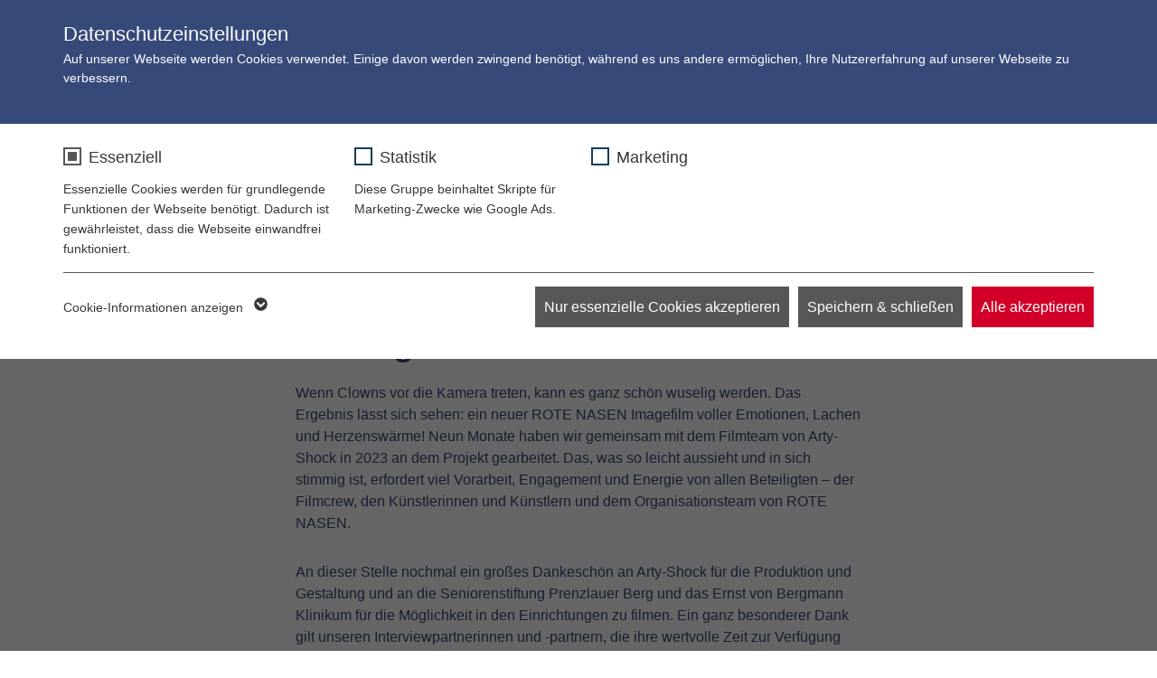

--- FILE ---
content_type: text/html;charset=utf-8
request_url: https://www.rotenasen.de/ueber-uns/neuigkeiten/detail/ein-blick-hinter-die-kulissen-des-neuen-imagefilms/
body_size: 11839
content:
<!DOCTYPE html>
<html lang="de">
	<head>
		<meta charset="utf-8">
		<!--
	_____________________________________________________________________________
	                               A TYPO3 work by DRBLITZ WEBLAB
	                        MORE INFO @ www.drblitz-weblab.com
	              www.drblitz-weblab.com ]|[ office@drblitz-weblab.com]|[ +48 12 333 44 01
	_____________________________________________________________________________
	This website is powered by TYPO3 - inspiring people to share!
	TYPO3 is a free open source Content Management Framework initially created by Kasper Skaarhoj and licensed under GNU/GPL.
	TYPO3 is copyright 1998-2026 of Kasper Skaarhoj. Extensions are copyright of their respective owners.
	Information and contribution at https://typo3.org/
-->
		<link rel="icon" href="/favicon_2025.ico" type="image/vnd.microsoft.icon">
		<title>Ein Blick hinter die Kulissen des neuen Imagefilms | ROTE NASEN Deutschland</title>
		<meta http-equiv="x-ua-compatible" content="IE=edge">
		<meta name="description" content="Herzlichen Dank, an alle, die mitgewirkt haben!">
		<meta name="author" content="ROTE NASEN Deutschland">
		<meta name="robots" content="index,follow">
		<meta name="viewport" content="width=device-width">
		<meta property="og:title" content="Ein Blick hinter die Kulissen des neuen Imagefilms">
		<meta property="og:type" content="article">
		<meta property="og:url" content="https://www.rotenasen.de/ueber-uns/neuigkeiten/detail/ein-blick-hinter-die-kulissen-des-neuen-imagefilms/">
		<meta property="og:site_name" content="{$plugin.tx_news.opengraph.site_name}">
		<meta property="og:image" content="https://www.rotenasen.de/fileadmin/_processed_/2/8/csm_12_29aab50c5b.jpg">
		<meta property="og:image:width" content="1200">
		<meta property="og:image:height" content="630">
		<meta property="og:image" content="https://www.rotenasen.de/_assets/71eff83041c321f504087cf95eb25066/img/LogoSM_de.png">
		<meta property="og:description" content="Herzlichen Dank, an alle, die mitgewirkt haben!">
		<meta name="twitter:card" content="https://www.rotenasen.de/fileadmin/_processed_/2/8/csm_12_29aab50c5b.jpg">
		<meta name="twitter:site" content="{$plugin.tx_news.opengraph.twitter.site}">
		<meta name="twitter:creator" content="{$plugin.tx_news.opengraph.twitter.creator}">
		<meta name="twitter:image" content="https://www.rotenasen.de/_assets/71eff83041c321f504087cf95eb25066/img/LogoSM_de.png">
		<meta name="google-site-verification" content="h1HxxVIpD3uYISHfNUfQyYfqUKsyatS05pqWXKVBpTg">
		<link rel="stylesheet" href="/typo3temp/assets/compressed/6c77e8f969c9636a91b3b5430da9883e-731e2ecdd6b208b1cc1d89a6b83315ef.css.gz?1768483093" media="all">
		<link rel="stylesheet" href="/typo3temp/assets/compressed/merged-e2c426de14682da919f51b6d7e707094-6bdf30a817bb068175ad138302288108.css.gz?1768491098" media="all">
		<link rel="stylesheet" href="/typo3temp/assets/compressed/merged-1481dca66d00a1ff0878ce3cbed9e85a-c43e8ece259198fa82cecc1060ad9a28.css.gz?1768483093" media="print">
		<script src="/typo3temp/assets/compressed/merged-6285ea20853f97f15392a3f110824642-036aed0965d4cb819cd874a2f265e5fa.js.gz?1768549710"></script>
		<script src="/typo3temp/assets/compressed/js.cookie-54dc47c7d210a745336196793ea2cd81.js.gz?1768483093" defer="defer"></script>
		<script src="/typo3temp/assets/compressed/jquery-3.7.1.min-9a656fa84b901f15fa4d8392baa56056.js.gz?1768483093" defer="defer"></script>
		<script src="/typo3temp/assets/compressed/bootstrap.min-fa4bb18db3bebb1a36189a7a5afe755d.js.gz?1768483093" defer="defer"></script>
		<script src="/typo3temp/assets/compressed/bootstrap-select.min-6e69df8afa1cfc85f519307965c64bf2.js.gz?1768483093" defer="defer"></script>
		<script src="/typo3temp/assets/compressed/jquery.fancybox.min-ab7a83445b26adc2a2d38253b1e75f2c.js.gz?1768483093" defer="defer"></script>
		<script src="/typo3temp/assets/compressed/jquery.touchSwipe.min-d6e0eb659686bb046a874bb133428050.js.gz?1768483093" defer="defer"></script>
		<script src="/typo3temp/assets/compressed/isotope.pkgd.min-23163c498b1308ed48837c90bb59cbbf.js.gz?1768483093" defer="defer"></script>
		<script src="/typo3temp/assets/compressed/slick.min-4348746406d826ff9c9165b630c18052.js.gz?1768483093" defer="defer"></script>
		<script src="/typo3temp/assets/compressed/moment-with-locales-6c43c2e363fe419a9b6ed6d10b2e9a8b.js.gz?1768483093" defer="defer"></script>
		<script src="/typo3temp/assets/compressed/bootstrap-datetimepicker.min-e8bb05edc781719ed10dee269106c036.js.gz?1768483093" defer="defer"></script>
		<script src="/typo3temp/assets/compressed/two-click-video-42b484e90d43a171210706f677ac3191.js.gz?1768483093" defer="defer"></script>
		<script src="/typo3temp/assets/compressed/two-click-map-fd1ddb9a30e714013086d313bea20fb4.js.gz?1768483093" defer="defer"></script>
		<script src="/typo3temp/assets/compressed/jquery.waypoints.min-6d7fdbcb60e7f8e65946f01b06a55884.js.gz?1768483093" defer="defer"></script>
		<script src="/typo3temp/assets/compressed/jquery.counterup-75cb2526bc61b3f79debcd9f6c6c43b9.js.gz?1768483093" defer="defer"></script>
		<script src="/typo3temp/assets/compressed/main-3f54264b68a2303876db03d63ca8c9e6.js.gz?1768483093" defer="defer"></script>
		<script src="/typo3temp/assets/compressed/cookie-notice-f7b7a02719f2cb93cb8454f86c2c6f73.js.gz?1768483093" defer="defer"></script>
		<script src="/typo3temp/assets/compressed/fonda-9b15c21f8edb2faa838411285ea0d0b8.js.gz?1768483093" defer="defer"></script>
		<script src="/typo3temp/assets/compressed/two-click-iframe-3d926921b66305cde9e98d2600bb3842.js.gz?1768483093" defer="defer"></script>
		<script src="/typo3temp/assets/compressed/simple-notify.min-1428835fb3886b96f67ac46d99246343.js.gz?1768483093" defer="defer"></script>
		<script src="/_assets/71eff83041c321f504087cf95eb25066/js/copyright.js?1768483034" defer="defer"></script>
		<link rel="preload" as="style" href="https://www.rotenasen.de/fileadmin/sg_cookie_optin/siteroot-253/cookieOptin.css?1764838551" media="all" crossorigin="anonymous">
		<link rel="stylesheet" href="https://www.rotenasen.de/fileadmin/sg_cookie_optin/siteroot-253/cookieOptin.css?1764838551" media="all" crossorigin="anonymous">
		<script id="cookieOptinData" type="application/json">{"cookieGroups":[{"groupName":"essential","label":"Essenziell","description":"Essenzielle Cookies werden f\u00fcr grundlegende Funktionen der Webseite ben\u00f6tigt. Dadurch ist gew\u00e4hrleistet, dass die Webseite einwandfrei funktioniert.","required":true,"cookieData":[{"Name":"cookie_optin","Provider":"TYPO3","Purpose":"Dieses Cookie wird verwendet, um Ihre Cookie-Einstellungen f\u00fcr diese Website zu speichern.","Lifetime":"1 Jahr","index":0,"crdate":1729600303,"tstamp":1764838551,"pseudo":false},{"Name":"SgCookieOptin.lastPreferences","Provider":"TYPO3","Purpose":"Dieser Wert speichert Ihre Consent-Einstellungen. Unter anderem eine zuf\u00e4llig generierte ID, f\u00fcr die historische Speicherung Ihrer vorgenommen Einstellungen, falls der Webseiten-Betreiber dies eingestellt hat.","Lifetime":"1 Jahr","index":1,"crdate":1729600303,"tstamp":1764838551,"pseudo":false},{"Name":"","Provider":"","Purpose":"","Lifetime":"","index":2,"crdate":"","tstamp":"","pseudo":true}],"scriptData":[{"title":"GTM","script":"","html":"<!-- Google Tag Manager -->\r\n        <script>(function(w,d,s,l,i){w[l]=w[l]||[];w[l].push({'gtm.start':\r\n        new Date().getTime(),event:'gtm.js'});var f=d.getElementsByTagName(s)[0],\r\n        j=d.createElement(s),dl=l!='dataLayer'?'&l='+l:'';j.async=true;j.src=\r\n        'https:\/\/www.googletagmanager.com\/gtm.js?id='+i+dl;f.parentNode.insertBefore(j,f);\r\n        })(window,document,'script','dataLayer','GTM-W49SWF2');<\/script>\r\n<!-- End Google Tag Manager -->","index":0}],"loadingHTML":"<!-- Google Tag Manager -->\r\n        <script>(function(w,d,s,l,i){w[l]=w[l]||[];w[l].push({'gtm.start':\r\n        new Date().getTime(),event:'gtm.js'});var f=d.getElementsByTagName(s)[0],\r\n        j=d.createElement(s),dl=l!='dataLayer'?'&l='+l:'';j.async=true;j.src=\r\n        'https:\/\/www.googletagmanager.com\/gtm.js?id='+i+dl;f.parentNode.insertBefore(j,f);\r\n        })(window,document,'script','dataLayer','GTM-W49SWF2');<\/script>\r\n<!-- End Google Tag Manager -->\n\n","loadingJavaScript":""},{"groupName":"statistik","label":"Statistik","description":"Diese Gruppe beinhaltet Skripte f\u00fcr Marketing-Zwecke wie Google Ads.","googleService":3,"googleName":"analytics_storage, ad_storage, ad_personalization, ad_user_data","dependentGroups":"","dependentGroupTitles":"","required":false,"cookieData":[],"scriptData":[{"title":"Google Analytics","script":"window.dataLayer = window.dataLayer || [];\r\n  window.dataLayer.push({\r\n    'event': 'cookie_consent_update','Google Analytics': true\r\n  });","html":"","index":0}],"loadingHTML":"","loadingJavaScript":"https:\/\/www.rotenasen.de\/fileadmin\/sg_cookie_optin\/siteroot-253\/statistik-0.js","crdate":1729600303,"tstamp":1764838551},{"groupName":"marketing","label":"Marketing","description":"","googleService":0,"googleName":"","dependentGroups":"","dependentGroupTitles":"","required":false,"cookieData":[],"scriptData":[{"title":"Meta","script":"window.dataLayer = window.dataLayer || [];\r\n  window.dataLayer.push({\r\n    'event': 'cookie_consent_update','Meta': true\r\n  });","html":"","index":0},{"title":"Google Ads","script":"window.dataLayer = window.dataLayer || [];\r\n  window.dataLayer.push({\r\n    'event': 'cookie_consent_update','Google Ads': true\r\n  });","html":"","index":1},{"title":"Google Ads Remarketing","script":"window.dataLayer = window.dataLayer || [];\r\n  window.dataLayer.push({\r\n    'event': 'cookie_consent_update','Google Ads Remarketing': true\r\n  });","html":"","index":2}],"loadingHTML":"","loadingJavaScript":"https:\/\/www.rotenasen.de\/fileadmin\/sg_cookie_optin\/siteroot-253\/marketing-0.js","crdate":1729762449,"tstamp":1764838551}],"cssData":{"color_box":"#FFFFFF","color_headline":"#373737","color_text":"#373737","color_confirmation_background":"#364979","color_confirmation_text":"#FFFFFF","color_checkbox":"#143D59","color_checkbox_required":"#575757","color_button_all":"#d20028","color_button_all_hover":"#d20028","color_button_all_text":"#FFFFFF","color_button_specific":"#575757","color_button_specific_hover":"#929292","color_button_specific_text":"#FFFFFF","color_button_essential":"#575757","color_button_essential_hover":"#929292","color_button_essential_text":"#FFFFFF","color_button_close":"#FFFFFF","color_button_close_hover":"#FFFFFF","color_button_close_text":"#373737","color_list":"#575757","color_list_text":"#FFFFFF","color_table":"#FFFFFF","color_Table_data_text":"#373737","color_table_header":"#F3F3F3","color_table_header_text":"#373737","color_full_box":"#364979","color_full_headline":"#FFFFFF","color_full_text":"#FFFFFF","color_full_button_close":"#143d59","color_full_button_close_hover":"#143D59","color_full_button_close_text":"#FFFFFF","iframe_color_consent_box_background":"#D6D6D6","iframe_color_button_load_one":"#143D59","iframe_color_button_load_one_hover":"#2E6B96","iframe_color_button_load_one_text":"#FFFFFF","iframe_color_open_settings":"#373737","banner_color_box":"#DDDDDD","banner_color_text":"#373737","banner_color_link_text":"#373737","banner_color_button_settings":"#575757","banner_color_button_settings_hover":"#929292","banner_color_button_settings_text":"#FFFFFF","banner_color_button_accept_essential":"#575757","banner_color_button_accept_essential_hover":"#929292","banner_color_button_accept_essential_text":"#FFFFFF","banner_color_button_accept":"#143D59","banner_color_button_accept_hover":"#2E6B96","banner_color_button_accept_text":"#FFFFFF","color_fingerprint_image":"#FFFFFF","color_fingerprint_background":"#143d59"},"footerLinks":[],"iFrameGroup":{"groupName":"iframes","label":"Externe Inhalte","description":"Wir verwenden auf unserer Website externe Inhalte, um Ihnen zus\u00e4tzliche Informationen anzubieten.","required":false,"cookieData":[]},"settings":{"banner_enable":false,"banner_force_min_width":0,"version":13,"banner_position":0,"banner_show_settings_button":true,"cookie_lifetime":365,"session_only_essential_cookies":false,"iframe_enabled":false,"minify_generated_data":true,"show_button_close":false,"activate_testing_mode":false,"disable_powered_by":true,"disable_for_this_language":false,"set_cookie_for_domain":".rotenasen.de","save_history_webhook":"https:\/\/www.rotenasen.de\/?saveOptinHistory","cookiebanner_whitelist_regex":"","banner_show_again_interval":14,"identifier":253,"language":0,"render_assets_inline":false,"consider_do_not_track":false,"domains_to_delete_cookies_for":"","subdomain_support":true,"overwrite_baseurl":"","unified_cookie_name":true,"disable_usage_statistics":false,"fingerprint_position":1,"iframe_replacement_background_image":"","monochrome_enabled":false,"show_fingerprint":true,"disable_automatic_loading":false,"auto_action_for_bots":0},"textEntries":{"header":"Datenschutzeinstellungen","description":"Auf unserer Webseite werden Cookies verwendet. Einige davon werden zwingend ben\u00f6tigt, w\u00e4hrend es uns andere erm\u00f6glichen, Ihre Nutzererfahrung auf unserer Webseite zu verbessern.","accept_all_text":"Alle akzeptieren","accept_specific_text":"Speichern & schlie\u00dfen","accept_essential_text":"Nur essenzielle Cookies akzeptieren","extend_box_link_text":"Weitere Informationen anzeigen","extend_box_link_text_close":"Weitere Informationen verstecken","extend_table_link_text":"Cookie-Informationen anzeigen","extend_table_link_text_close":"Cookie-Informationen verstecken","cookie_name_text":"Name","cookie_provider_text":"Anbieter","cookie_purpose_text":"Zweck","cookie_lifetime_text":"Laufzeit","iframe_button_allow_all_text":"Alle externen Inhalte erlauben","iframe_button_allow_one_text":"Einmalig erlauben","iframe_button_reject_text":"Nicht erlauben","iframe_button_load_one_text":"Externen Inhalt laden","iframe_open_settings_text":"Einstellungen anzeigen","iframe_button_load_one_description":"","banner_button_accept_text":"Akzeptieren","banner_button_accept_essential_text":"Ablehnen","banner_button_settings_text":"Einstellungen","banner_description":"Auf unserer Webseite werden Cookies verwendet. Einige davon werden zwingend ben\u00f6tigt, w\u00e4hrend es uns andere erm\u00f6glichen, Ihre Nutzererfahrung auf unserer Webseite zu verbessern.","save_confirmation_text":"Cookie-Einstellungen erfolgreich gespeichert","user_hash_text":"User-Hash","dependent_groups_text":"Abh\u00e4ngig von:"},"placeholders":{"iframe_consent_description":"<p class=\"sg-cookie-optin-box-flash-message\"><\/p>"},"mustacheData":{"template":{"template_html":"<!--googleoff: index-->\n<div data-nosnippet class=\"sg-cookie-optin-box sg-cookie-optin-box-new\">\n\t<div class=\"sg-cookie-optin-box-new-upper\">\n\t\t{{#settings.show_button_close}}\n\t\t\t<span class=\"sg-cookie-optin-box-close-button\">\u2715<\/span>\n\t\t{{\/settings.show_button_close}}\n\n\t\t<strong class=\"sg-cookie-optin-box-header\">{{{textEntries.header}}}<\/strong>\n\t\t<p class=\"sg-cookie-optin-box-description\">{{{textEntries.description}}}<\/p>\n\t<\/div>\n\n\t<div class=\"sg-cookie-optin-box-new-lower\">\n\t\t<ul class=\"sg-cookie-optin-box-cookie-list\" aria-hidden=\"true\">\n\t\t\t{{#cookieGroups}}\n\t\t\t\t<li class=\"sg-cookie-optin-box-cookie-list-item\">\n\t\t\t\t\t<label >\n\t\t\t\t\t\t<input  class=\"sg-cookie-optin-checkbox\"\n\t\t\t\t\t\t   type=\"checkbox\"\n\t\t\t\t\t\t   name=\"cookies[]\"\n\t\t\t\t\t\t   value=\"{{groupName}}\"\n\t\t\t\t\t\t   {{#required}}checked=\"1\"{{\/required}}\n\t\t\t\t\t\t   {{#required}}disabled=\"1\"{{\/required}}>\n\t\t\t\t\t\t<span class=\"sg-cookie-optin-checkbox-label\" role=\"checkbox\"\n\t\t\t\t\t\t\t{{#required}}aria-checked=\"true\"{{\/required}}\n\t\t\t\t\t\t\t{{^required}}aria-checked=\"false\"{{\/required}}>{{{label}}}<\/span>\n\t\t\t\t\t<\/label>\n\n\t\t\t\t\t<p class=\"sg-cookie-optin-checkbox-description\">{{{description}}}<\/p>\n\t\t\t\t\t{{#dependentGroups}}\n\t\t\t\t\t\t<div class=\"sg-cookie-optin-dependent-groups\">{{{textEntries.dependent_groups_text}}} {{dependentGroupTitles}}<\/div>\n\t\t\t\t\t{{\/dependentGroups}}\n\n\t\t\t\t\t<div class=\"sg-cookie-optin-box-cookie-detail-sublist\" aria-hidden=\"true\">\n\t\t\t\t\t\t{{#cookieData}}\n\t\t\t\t\t\t\t<div class=\"sg-cookie-optin-box-cookie-detail-sublist-item {{#pseudo}}sg-cookie-optin-box-cookie-detail-sublist-item-pseudo{{\/pseudo}}\">\n\t\t\t\t\t\t\t\t{{^pseudo}}\n\t\t\t\t\t\t\t\t\t<table>\n\t\t\t\t\t\t\t\t\t\t<tbody>\n\t\t\t\t\t\t\t\t\t\t\t<tr>\n\t\t\t\t\t\t\t\t\t\t\t\t<th>{{{textEntries.cookie_name_text}}}<\/th>\n\t\t\t\t\t\t\t\t\t\t\t\t<td>{{{Name}}}<\/td>\n\t\t\t\t\t\t\t\t\t\t\t<\/tr>\n\t\t\t\t\t\t\t\t\t\t\t<tr>\n\t\t\t\t\t\t\t\t\t\t\t\t<th>{{{textEntries.cookie_provider_text}}}<\/th>\n\t\t\t\t\t\t\t\t\t\t\t\t<td>{{{Provider}}}<\/td>\n\t\t\t\t\t\t\t\t\t\t\t<\/tr>\n\t\t\t\t\t\t\t\t\t\t\t<tr>\n\t\t\t\t\t\t\t\t\t\t\t\t<th>{{{textEntries.cookie_lifetime_text}}}<\/th>\n\t\t\t\t\t\t\t\t\t\t\t\t<td>{{{Lifetime}}}<\/td>\n\t\t\t\t\t\t\t\t\t\t\t<\/tr>\n\t\t\t\t\t\t\t\t\t\t\t<tr>\n\t\t\t\t\t\t\t\t\t\t\t\t<th>{{{textEntries.cookie_purpose_text}}}<\/th>\n\t\t\t\t\t\t\t\t\t\t\t\t<td class=\"sg-cookie-optin-box-table-reason\">{{{Purpose}}}<\/td>\n\t\t\t\t\t\t\t\t\t\t\t<\/tr>\n\t\t\t\t\t\t\t\t\t\t<\/tbody>\n\t\t\t\t\t\t\t\t\t<\/table>\n\t\t\t\t\t\t\t\t{{\/pseudo}}\n\t\t\t\t\t\t\t<\/div>\n\t\t\t\t\t\t{{\/cookieData}}\n\t\t\t\t\t<\/div>\n\t\t\t\t<\/li>\n\t\t\t{{\/cookieGroups}}\n\t\t<\/ul>\n\n\t\t<a role=\"button\" class=\"sg-cookie-optin-box-sublist-open-more-link\" href=\"#\">{{{textEntries.extend_table_link_text}}}\n\t\t\t<span>\n\t\t\t\t<svg class=\"sg-cookie-optin-box-sublist-open-more-symbol\" fill='currentColor' xmlns='http:\/\/www.w3.org\/2000\/svg'\n\t\t\t\t\t viewBox='0 0 512 512'>\n\t\t\t\t\t<path d='M504 256c0 137-111 248-248 248S8 393 8 256 119 8 256 8s248 111 248 248zM273 369.9l135.5-135.5c9.4-9.4 9.4-24.6 0-33.9l-17-17c-9.4-9.4-24.6-9.4-33.9 0L256 285.1 154.4 183.5c-9.4-9.4-24.6-9.4-33.9 0l-17 17c-9.4 9.4-9.4 24.6 0 33.9L239 369.9c9.4 9.4 24.6 9.4 34 0z'\/>\n\t\t\t\t<\/svg>\n\t\t\t<\/span>\n\t\t<\/a>\n\n\t\t<div class=\"sg-cookie-optin-box-button\">\n\t\t\t<button  class=\"sg-cookie-optin-box-button-accept-essential\">{{{textEntries.accept_essential_text}}}<\/button>\n\t\t\t<button  class=\"sg-cookie-optin-box-button-accept-specific\">{{{textEntries.accept_specific_text}}}<\/button>\n\t\t\t<button  class=\"sg-cookie-optin-box-button-accept-all\">{{{textEntries.accept_all_text}}}<\/button>\n\t\t<\/div>\n\n\t\t<div class=\"sg-cookie-optin-box-footer\">\n\t\t\t<div class=\"sg-cookie-optin-box-footer-links\">\n\t\t\t\t<div class=\"sg-cookie-optin-box-copyright{{#settings.disable_powered_by}} sg-cookie-optin-box-copyright-link-hidden{{\/settings.disable_powered_by}}\">\n\t\t\t\t\t<a  class=\"sg-cookie-optin-box-copyright-link\"\n\t\t\t\t\t   href=\"https:\/\/www.sgalinski.de\/typo3-produkte-webentwicklung\/sgalinski-cookie-optin\/\"\n\t\t\t\t\t   rel=\"noopener\"\n\t\t\t\t\t   target=\"_blank\">\n\t\t\t\t\t\tPowered by sgalinski Cookie Consent\n\t\t\t\t\t<\/a>\n\t\t\t\t\t{{#footerLinks.0}} |{{\/footerLinks.0}}\n\t\t\t\t<\/div>\n\n\t\t\t\t{{#footerLinks}}\n\t\t\t\t\t{{#index}}\n\t\t\t\t\t\t<span class=\"sg-cookie-optin-box-footer-divider\"> | <\/span>\n\t\t\t\t\t{{\/index}}\n\n\t\t\t\t\t<a  class=\"sg-cookie-optin-box-footer-link\" href=\"{{url}}\" target=\"_blank\">{{name}}<\/a>\n\t\t\t\t{{\/footerLinks}}\n\t\t\t<\/div>\n\n\t\t\t<div class=\"sg-cookie-optin-box-footer-user-hash-container\">\n\t\t\t\t{{{textEntries.user_hash_text}}}: <span class=\"sg-cookie-optin-box-footer-user-hash\"><\/span>\n\t\t\t<\/div>\n\t\t<\/div>\n\t<\/div>\n<\/div>\n<!--googleon: index-->\n","template_overwritten":0,"template_selection":1,"markup":"<!--googleoff: index-->\n<div data-nosnippet class=\"sg-cookie-optin-box sg-cookie-optin-box-new\">\n\t<div class=\"sg-cookie-optin-box-new-upper\">\n\n\t\t<strong class=\"sg-cookie-optin-box-header\">Datenschutzeinstellungen<\/strong>\n\t\t<p class=\"sg-cookie-optin-box-description\">Auf unserer Webseite werden Cookies verwendet. Einige davon werden zwingend ben\u00f6tigt, w\u00e4hrend es uns andere erm\u00f6glichen, Ihre Nutzererfahrung auf unserer Webseite zu verbessern.<\/p>\n\t<\/div>\n\n\t<div class=\"sg-cookie-optin-box-new-lower\">\n\t\t<ul class=\"sg-cookie-optin-box-cookie-list\" aria-hidden=\"true\">\n\t\t\t\t<li class=\"sg-cookie-optin-box-cookie-list-item\">\n\t\t\t\t\t<label >\n\t\t\t\t\t\t<input  class=\"sg-cookie-optin-checkbox\"\n\t\t\t\t\t\t   type=\"checkbox\"\n\t\t\t\t\t\t   name=\"cookies[]\"\n\t\t\t\t\t\t   value=\"essential\"\n\t\t\t\t\t\t   checked=\"1\"\n\t\t\t\t\t\t   disabled=\"1\">\n\t\t\t\t\t\t<span class=\"sg-cookie-optin-checkbox-label\" role=\"checkbox\"\n\t\t\t\t\t\t\taria-checked=\"true\"\n\t\t\t\t\t\t\t>Essenziell<\/span>\n\t\t\t\t\t<\/label>\n\n\t\t\t\t\t<p class=\"sg-cookie-optin-checkbox-description\">Essenzielle Cookies werden f\u00fcr grundlegende Funktionen der Webseite ben\u00f6tigt. Dadurch ist gew\u00e4hrleistet, dass die Webseite einwandfrei funktioniert.<\/p>\n\n\t\t\t\t\t<div class=\"sg-cookie-optin-box-cookie-detail-sublist\" aria-hidden=\"true\">\n\t\t\t\t\t\t\t<div class=\"sg-cookie-optin-box-cookie-detail-sublist-item \">\n\t\t\t\t\t\t\t\t\t<table>\n\t\t\t\t\t\t\t\t\t\t<tbody>\n\t\t\t\t\t\t\t\t\t\t\t<tr>\n\t\t\t\t\t\t\t\t\t\t\t\t<th>Name<\/th>\n\t\t\t\t\t\t\t\t\t\t\t\t<td>cookie_optin<\/td>\n\t\t\t\t\t\t\t\t\t\t\t<\/tr>\n\t\t\t\t\t\t\t\t\t\t\t<tr>\n\t\t\t\t\t\t\t\t\t\t\t\t<th>Anbieter<\/th>\n\t\t\t\t\t\t\t\t\t\t\t\t<td>TYPO3<\/td>\n\t\t\t\t\t\t\t\t\t\t\t<\/tr>\n\t\t\t\t\t\t\t\t\t\t\t<tr>\n\t\t\t\t\t\t\t\t\t\t\t\t<th>Laufzeit<\/th>\n\t\t\t\t\t\t\t\t\t\t\t\t<td>1 Jahr<\/td>\n\t\t\t\t\t\t\t\t\t\t\t<\/tr>\n\t\t\t\t\t\t\t\t\t\t\t<tr>\n\t\t\t\t\t\t\t\t\t\t\t\t<th>Zweck<\/th>\n\t\t\t\t\t\t\t\t\t\t\t\t<td class=\"sg-cookie-optin-box-table-reason\">Dieses Cookie wird verwendet, um Ihre Cookie-Einstellungen f\u00fcr diese Website zu speichern.<\/td>\n\t\t\t\t\t\t\t\t\t\t\t<\/tr>\n\t\t\t\t\t\t\t\t\t\t<\/tbody>\n\t\t\t\t\t\t\t\t\t<\/table>\n\t\t\t\t\t\t\t<\/div>\n\t\t\t\t\t\t\t<div class=\"sg-cookie-optin-box-cookie-detail-sublist-item \">\n\t\t\t\t\t\t\t\t\t<table>\n\t\t\t\t\t\t\t\t\t\t<tbody>\n\t\t\t\t\t\t\t\t\t\t\t<tr>\n\t\t\t\t\t\t\t\t\t\t\t\t<th>Name<\/th>\n\t\t\t\t\t\t\t\t\t\t\t\t<td>SgCookieOptin.lastPreferences<\/td>\n\t\t\t\t\t\t\t\t\t\t\t<\/tr>\n\t\t\t\t\t\t\t\t\t\t\t<tr>\n\t\t\t\t\t\t\t\t\t\t\t\t<th>Anbieter<\/th>\n\t\t\t\t\t\t\t\t\t\t\t\t<td>TYPO3<\/td>\n\t\t\t\t\t\t\t\t\t\t\t<\/tr>\n\t\t\t\t\t\t\t\t\t\t\t<tr>\n\t\t\t\t\t\t\t\t\t\t\t\t<th>Laufzeit<\/th>\n\t\t\t\t\t\t\t\t\t\t\t\t<td>1 Jahr<\/td>\n\t\t\t\t\t\t\t\t\t\t\t<\/tr>\n\t\t\t\t\t\t\t\t\t\t\t<tr>\n\t\t\t\t\t\t\t\t\t\t\t\t<th>Zweck<\/th>\n\t\t\t\t\t\t\t\t\t\t\t\t<td class=\"sg-cookie-optin-box-table-reason\">Dieser Wert speichert Ihre Consent-Einstellungen. Unter anderem eine zuf\u00e4llig generierte ID, f\u00fcr die historische Speicherung Ihrer vorgenommen Einstellungen, falls der Webseiten-Betreiber dies eingestellt hat.<\/td>\n\t\t\t\t\t\t\t\t\t\t\t<\/tr>\n\t\t\t\t\t\t\t\t\t\t<\/tbody>\n\t\t\t\t\t\t\t\t\t<\/table>\n\t\t\t\t\t\t\t<\/div>\n\t\t\t\t\t\t\t<div class=\"sg-cookie-optin-box-cookie-detail-sublist-item sg-cookie-optin-box-cookie-detail-sublist-item-pseudo\">\n\t\t\t\t\t\t\t<\/div>\n\t\t\t\t\t<\/div>\n\t\t\t\t<\/li>\n\t\t\t\t<li class=\"sg-cookie-optin-box-cookie-list-item\">\n\t\t\t\t\t<label >\n\t\t\t\t\t\t<input  class=\"sg-cookie-optin-checkbox\"\n\t\t\t\t\t\t   type=\"checkbox\"\n\t\t\t\t\t\t   name=\"cookies[]\"\n\t\t\t\t\t\t   value=\"statistik\"\n\t\t\t\t\t\t   \n\t\t\t\t\t\t   >\n\t\t\t\t\t\t<span class=\"sg-cookie-optin-checkbox-label\" role=\"checkbox\"\n\t\t\t\t\t\t\t\n\t\t\t\t\t\t\taria-checked=\"false\">Statistik<\/span>\n\t\t\t\t\t<\/label>\n\n\t\t\t\t\t<p class=\"sg-cookie-optin-checkbox-description\">Diese Gruppe beinhaltet Skripte f\u00fcr Marketing-Zwecke wie Google Ads.<\/p>\n\n\t\t\t\t\t<div class=\"sg-cookie-optin-box-cookie-detail-sublist\" aria-hidden=\"true\">\n\t\t\t\t\t<\/div>\n\t\t\t\t<\/li>\n\t\t\t\t<li class=\"sg-cookie-optin-box-cookie-list-item\">\n\t\t\t\t\t<label >\n\t\t\t\t\t\t<input  class=\"sg-cookie-optin-checkbox\"\n\t\t\t\t\t\t   type=\"checkbox\"\n\t\t\t\t\t\t   name=\"cookies[]\"\n\t\t\t\t\t\t   value=\"marketing\"\n\t\t\t\t\t\t   \n\t\t\t\t\t\t   >\n\t\t\t\t\t\t<span class=\"sg-cookie-optin-checkbox-label\" role=\"checkbox\"\n\t\t\t\t\t\t\t\n\t\t\t\t\t\t\taria-checked=\"false\">Marketing<\/span>\n\t\t\t\t\t<\/label>\n\n\t\t\t\t\t<p class=\"sg-cookie-optin-checkbox-description\"><\/p>\n\n\t\t\t\t\t<div class=\"sg-cookie-optin-box-cookie-detail-sublist\" aria-hidden=\"true\">\n\t\t\t\t\t<\/div>\n\t\t\t\t<\/li>\n\t\t<\/ul>\n\n\t\t<a role=\"button\" class=\"sg-cookie-optin-box-sublist-open-more-link\" href=\"#\">Cookie-Informationen anzeigen\n\t\t\t<span>\n\t\t\t\t<svg class=\"sg-cookie-optin-box-sublist-open-more-symbol\" fill='currentColor' xmlns='http:\/\/www.w3.org\/2000\/svg'\n\t\t\t\t\t viewBox='0 0 512 512'>\n\t\t\t\t\t<path d='M504 256c0 137-111 248-248 248S8 393 8 256 119 8 256 8s248 111 248 248zM273 369.9l135.5-135.5c9.4-9.4 9.4-24.6 0-33.9l-17-17c-9.4-9.4-24.6-9.4-33.9 0L256 285.1 154.4 183.5c-9.4-9.4-24.6-9.4-33.9 0l-17 17c-9.4 9.4-9.4 24.6 0 33.9L239 369.9c9.4 9.4 24.6 9.4 34 0z'\/>\n\t\t\t\t<\/svg>\n\t\t\t<\/span>\n\t\t<\/a>\n\n\t\t<div class=\"sg-cookie-optin-box-button\">\n\t\t\t<button  class=\"sg-cookie-optin-box-button-accept-essential\">Nur essenzielle Cookies akzeptieren<\/button>\n\t\t\t<button  class=\"sg-cookie-optin-box-button-accept-specific\">Speichern & schlie\u00dfen<\/button>\n\t\t\t<button  class=\"sg-cookie-optin-box-button-accept-all\">Alle akzeptieren<\/button>\n\t\t<\/div>\n\n\t\t<div class=\"sg-cookie-optin-box-footer\">\n\t\t\t<div class=\"sg-cookie-optin-box-footer-links\">\n\t\t\t\t<div class=\"sg-cookie-optin-box-copyright sg-cookie-optin-box-copyright-link-hidden\">\n\t\t\t\t\t<a  class=\"sg-cookie-optin-box-copyright-link\"\n\t\t\t\t\t   href=\"https:\/\/www.sgalinski.de\/typo3-produkte-webentwicklung\/sgalinski-cookie-optin\/\"\n\t\t\t\t\t   rel=\"noopener\"\n\t\t\t\t\t   target=\"_blank\">\n\t\t\t\t\t\tPowered by sgalinski Cookie Consent\n\t\t\t\t\t<\/a>\n\t\t\t\t\t\n\t\t\t\t<\/div>\n\n\t\t\t<\/div>\n\n\t\t\t<div class=\"sg-cookie-optin-box-footer-user-hash-container\">\n\t\t\t\tUser-Hash: <span class=\"sg-cookie-optin-box-footer-user-hash\"><\/span>\n\t\t\t<\/div>\n\t\t<\/div>\n\t<\/div>\n<\/div>\n<!--googleon: index-->\n"},"banner":{"banner_html":"<div class=\"sg-cookie-optin-banner {{^settings.banner_position}}sg-cookie-optin-banner-bottom{{\/settings.banner_position}}\">\n\t<div class=\"sg-cookie-optin-box\">\n\t\t<div class=\"sg-cookie-optin-banner-content\">\n\t\t\t<p class=\"sg-cookie-optin-banner-description\">\n\t\t\t\t{{{textEntries.banner_description}}}\n\n\t\t\t\t{{#footerLinks}}\n\t\t\t\t\t{{#index}}\n\t\t\t\t\t\t(\n\t\t\t\t\t{{\/index}}\n\t\t\t\t{{\/footerLinks}}\n\n\t\t\t\t{{#footerLinks}}\n\t\t\t\t\t{{#index}}\n\t\t\t\t\t\t<span class=\"sg-cookie-optin-box-footer-divider\"> | <\/span>\n\t\t\t\t\t{{\/index}}\n\n\t\t\t\t\t<a class=\"sg-cookie-optin-box-footer-link\" href=\"{{url}}\" target=\"_blank\">{{{name}}}<\/a>\n\t\t\t\t{{\/footerLinks}}\n\n\t\t\t\t{{#footerLinks}}\n\t\t\t\t\t{{#index}}\n\t\t\t\t\t\t)\n\t\t\t\t\t{{\/index}}\n\t\t\t\t{{\/footerLinks}}\n\t\t\t<\/p>\n\n\t\t\t<div class=\"sg-cookie-optin-banner-button\">\n\t\t\t\t{{#settings.banner_show_settings_button}}\n\t\t\t\t\t<button class=\"sg-cookie-optin-banner-button-settings\">{{{textEntries.banner_button_settings_text}}}<\/button>\n\t\t\t\t{{\/settings.banner_show_settings_button}}\n\n\t\t\t\t<button class=\"sg-cookie-optin-banner-button-accept-essential\">{{{textEntries.banner_button_accept_essential_text}}}<\/button>\n\t\t\t\t<button class=\"sg-cookie-optin-banner-button-accept\">{{{textEntries.banner_button_accept_text}}}<\/button>\n\t\t\t<\/div>\n\t\t<\/div>\n\t<\/div>\n<\/div>\n","banner_overwritten":0,"markup":"<div class=\"sg-cookie-optin-banner sg-cookie-optin-banner-bottom\">\n\t<div class=\"sg-cookie-optin-box\">\n\t\t<div class=\"sg-cookie-optin-banner-content\">\n\t\t\t<p class=\"sg-cookie-optin-banner-description\">\n\t\t\t\tAuf unserer Webseite werden Cookies verwendet. Einige davon werden zwingend ben\u00f6tigt, w\u00e4hrend es uns andere erm\u00f6glichen, Ihre Nutzererfahrung auf unserer Webseite zu verbessern.\n\n\n\n\t\t\t<\/p>\n\n\t\t\t<div class=\"sg-cookie-optin-banner-button\">\n\t\t\t\t\t<button class=\"sg-cookie-optin-banner-button-settings\">Einstellungen<\/button>\n\n\t\t\t\t<button class=\"sg-cookie-optin-banner-button-accept-essential\">Ablehnen<\/button>\n\t\t\t\t<button class=\"sg-cookie-optin-banner-button-accept\">Akzeptieren<\/button>\n\t\t\t<\/div>\n\t\t<\/div>\n\t<\/div>\n<\/div>\n"},"iframe":{"iframe_html":"<div class=\"sg-cookie-optin-box\">\n\t{{#settings.show_button_close}}\n\t\t<span class=\"sg-cookie-optin-box-close-button\">\u2715<\/span>\n\t{{\/settings.show_button_close}}\n\n\t<strong class=\"sg-cookie-optin-box-header\">{{{iFrameGroup.label}}}<\/strong>\n\t<p class=\"sg-cookie-optin-box-description\">{{{iFrameGroup.description}}}<\/p>\n\n\t<div class=\"sg-cookie-optin-box-button\">\n\t\t<button  class=\"sg-cookie-optin-box-button-accept-all\">{{{textEntries.iframe_button_allow_all_text}}}<\/button>\n\t\t<button  class=\"sg-cookie-optin-box-button-accept-specific\">{{{textEntries.iframe_button_allow_one_text}}}<\/button>\n\t\t<button  class=\"sg-cookie-optin-box-button-iframe-reject\">{{{textEntries.iframe_button_reject_text}}}<\/button>\n\t<\/div>\n\n\t{{{placeholders.iframe_consent_description}}}\n\n\t<div class=\"sg-cookie-optin-box-footer\">\n\t\t<div class=\"sg-cookie-optin-box-copyright\">\n\t\t\t<a  class=\"sg-cookie-optin-box-copyright-link{{#settings.disable_powered_by}} sg-cookie-optin-box-copyright-link-hidden{{\/settings.disable_powered_by}}\"\n\t\t\t   href=\"https:\/\/www.sgalinski.de\/typo3-produkte-webentwicklung\/sgalinski-cookie-optin\/\"\n\t\t\t   rel=\"noopener\"\n\t\t\t   target=\"_blank\">\n\t\t\t\tPowered by<br>sgalinski Cookie Consent\n\t\t\t<\/a>\n\t\t<\/div>\n\n\t\t<div class=\"sg-cookie-optin-box-footer-links\">\n\t\t\t{{#footerLinks}}\n\t\t\t{{#index}}\n\t\t\t<span class=\"sg-cookie-optin-box-footer-divider\"> | <\/span>\n\t\t\t{{\/index}}\n\t\t\t<a  class=\"sg-cookie-optin-box-footer-link\" href=\"{{url}}\" target=\"_blank\">{{{name}}}<\/a>\n\t\t\t{{\/footerLinks}}\n\t\t<\/div>\n\t<\/div>\n<\/div>\n","iframe_overwritten":0,"markup":"<div class=\"sg-cookie-optin-box\">\n\n\t<strong class=\"sg-cookie-optin-box-header\">Externe Inhalte<\/strong>\n\t<p class=\"sg-cookie-optin-box-description\">Wir verwenden auf unserer Website externe Inhalte, um Ihnen zus\u00e4tzliche Informationen anzubieten.<\/p>\n\n\t<div class=\"sg-cookie-optin-box-button\">\n\t\t<button  class=\"sg-cookie-optin-box-button-accept-all\">Alle externen Inhalte erlauben<\/button>\n\t\t<button  class=\"sg-cookie-optin-box-button-accept-specific\">Einmalig erlauben<\/button>\n\t\t<button  class=\"sg-cookie-optin-box-button-iframe-reject\">Nicht erlauben<\/button>\n\t<\/div>\n\n\t<p class=\"sg-cookie-optin-box-flash-message\"><\/p>\n\n\t<div class=\"sg-cookie-optin-box-footer\">\n\t\t<div class=\"sg-cookie-optin-box-copyright\">\n\t\t\t<a  class=\"sg-cookie-optin-box-copyright-link sg-cookie-optin-box-copyright-link-hidden\"\n\t\t\t   href=\"https:\/\/www.sgalinski.de\/typo3-produkte-webentwicklung\/sgalinski-cookie-optin\/\"\n\t\t\t   rel=\"noopener\"\n\t\t\t   target=\"_blank\">\n\t\t\t\tPowered by<br>sgalinski Cookie Consent\n\t\t\t<\/a>\n\t\t<\/div>\n\n\t\t<div class=\"sg-cookie-optin-box-footer-links\">\n\t\t<\/div>\n\t<\/div>\n<\/div>\n"},"iframeReplacement":{"iframe_replacement_html":"<button class=\"sg-cookie-optin-iframe-consent-accept\">{{{textEntries.iframe_button_load_one_text}}}<\/button>\n{{{placeholders.iframe_consent_description}}}\n<a class=\"sg-cookie-optin-iframe-consent-link\">{{{textEntries.iframe_open_settings_text}}}<\/a>\n","iframe_replacement_overwritten":0,"markup":"<button class=\"sg-cookie-optin-iframe-consent-accept\">Externen Inhalt laden<\/button>\n<p class=\"sg-cookie-optin-box-flash-message\"><\/p>\n<a class=\"sg-cookie-optin-iframe-consent-link\">Einstellungen anzeigen<\/a>\n"},"iframeWhitelist":{"iframe_whitelist_regex":"^https:\\\/\\\/www\\.google\\.com\\\/recaptcha\\\/","markup":"^https:\\\/\\\/www\\.google\\.com\\\/recaptcha\\\/"},"services":[]}}</script>
		<link rel="preload" as="script" href="https://www.rotenasen.de/fileadmin/sg_cookie_optin/siteroot-253/cookieOptin.js?1764838551" data-ignore="1" crossorigin="anonymous">
		<script src="https://www.rotenasen.de/fileadmin/sg_cookie_optin/siteroot-253/cookieOptin.js?1764838551" data-ignore="1" crossorigin="anonymous"></script>
		<script async src="https://cdn.eye-able.com/configs/www.rotenasen.de.js"></script>
		<script async src="https://cdn.eye-able.com/public/js/eyeAble.js"></script>
		<script type="text/javascript" src="https://fsoforms-rnde.azurewebsites.net/js/iFrameResizer.min.js"></script>
		<script type="text/javascript" src="https://fsoforms-rnde.azurewebsites.net/js/fso-forms-api-parent.js"></script>
		<script type="text/javascript">
            //<![CDATA[
            document.addEventListener("DOMContentLoaded", function(event) {
                iframeResize({baseUrl: 'https://spenden.rotenasen.de', heightCalculationMethod: 'taggedElement', checkOrigin: false, enablePublicMethods: true, useGetParam: true, inPageLinks: true, inPageAnchors: true, log: false, license: "GPLv3", waitForLoad: true}, '.fso_iframe')
            });
            //]]>
        </script>
		<link rel="canonical" href="https://www.rotenasen.de/ueber-uns/neuigkeiten/detail/ein-blick-hinter-die-kulissen-des-neuen-imagefilms/"> </head>
	<body class="headline-alt country-de" data-gtm="GTM-W49SWF2" data-api-key="AIzaSyA1PvpJCL-z9gAQOn_DCu1-uupZ6w0IlWI">
		<noscript>
			<iframe src="https://www.googletagmanager.com/ns.html?id=GTM-W49SWF2" height="0" width="0" style="display:none;visibility:hidden"></iframe>
		</noscript>
		 <main>
			<header class="">
				<div class="logo-wrapper"> <a title="ROTE NASEN Deutschland" href="/"> <img alt="ROTE NASEN Deutschland" src="/_assets/71eff83041c321f504087cf95eb25066/images/logo_de_2023.svg" width="679" height="141"> </a> </div>
				<div class="navigation-toggle-wrapper">
					<button id="navigation-toggle" type="button"> <span class="icon-bar top"></span> <span class="icon-bar middle"></span> <span class="icon-bar bottom"></span> </button>
					 </div>
				<div class="button-wrapper"> <svg width="16" height="16" viewBox="0 0 16 16">
						<path fill="#fff" d="M8 14.3611C20.957 7.21501 12.8701 -0.965478 8 4.04274C3.12995 -0.965534 -4.957 7.21495 8 14.3611Z"></path>
					</svg><a href="/unterstuetzen/spenden/" target="_self" class="button green donation-custom-heart" type="button" title="Jetzt spenden">Jetzt spenden</a> </div>
				<div class="search-wrapper">
					<div class="dropdown"> <a class="search-toggle" type="button" data-toggle="dropdown" aria-haspopup="true" aria-expanded="false" role="button" title="Suche"> <span class="icomoon icon-zoom" aria-hidden="true"></span> </a>
						<div class="dropdown-menu">
							<form action="/search/?tx_indexedsearch_pi2%5Baction%5D=search&tx_indexedsearch_pi2%5Bcontroller%5D=Search&cHash=6a4fb00475dc90e8392d79042f89136c" method="post" class="main-search"><input type="hidden" name="tx_indexedsearch_pi2[search][languageUid]" value="0"><input class="site-search-input" type="text" name="tx_indexedsearch_pi2[search][sword]" placeholder="Suche">
								<button type="submit" name="" value=""> <span class="icomoon icon-zoom" aria-hidden="true"></span></button>
							</form>
							 </div>
						 </div>
					 </div>
				<nav class="navbar">
					<div id="main-navigation" class="collapse navbar-collapse">
						<ul>
							<li class=""> <a href="/storys/" title="Storys" > Storys </a> </li>
							<li class=""> <a href="/unsere-arbeit/" title="Unsere Arbeit" > Unsere Arbeit </a> </li>
							<li class=""> <a href="/unsere-clowns/" title="Unsere Clowns" > Unsere Clowns </a> </li>
							<li class="dropdown mega-normal "> <a href="#" class="dropdown-toggle" title="Unterstützen" data-toggle="dropdown" type="button" role="button" aria-haspopup="true" aria-expanded="false">Unterstützen</a>
								<ul class="dropdown-menu">
									<li> <a href="/unterstuetzen/spenden/" title="Jetzt Spenden" > Jetzt Spenden </a> </li>
									<li> <a href="/unterstuetzen/spenden/clownpartner/" title="Regelmäßig Spenden" > Regelmäßig Spenden </a> </li>
									<li> <a href="/unterstuetzen/spendenaktion/" title="Eigene Spendenaktion" > Eigene Spendenaktion </a> </li>
									<li> <a href="/unterstuetzen/unternehmen/" title="Unternehmensspende" > Unternehmensspende </a> </li>
									<li> <a href="/unterstuetzen/testamentsspende/" title="Testamentsspende" > Testamentsspende </a> </li>
									<li> <a href="/unterstuetzen/als-stiftung-helfen/" title="Als Stiftung helfen" > Als Stiftung helfen </a> </li>
									<li> <a href="/unterstuetzen/anderweitig-helfen/" title="Anderweitig helfen" > Anderweitig helfen </a> </li>
									<li> <a href="/unterstuetzen/spendenservice/" title="Spendenservice" > Spendenservice </a> </li>
									 </ul>
								 </li>
							<li class="dropdown mega-normal active"> <a href="#" class="dropdown-toggle" title="Über uns" data-toggle="dropdown" type="button" role="button" aria-haspopup="true" aria-expanded="false">Über uns</a>
								<ul class="dropdown-menu">
									<li> <a href="/ueber-uns/mission-vision/" title="Mission &amp; Vision" > Mission &amp; Vision </a> </li>
									<li> <a href="/ueber-uns/humorforschung/" title="Humorforschung" > Humorforschung </a> </li>
									<li> <a href="/ueber-uns/presse/" title="Presse" > Presse </a> </li>
									<li> <a href="/ueber-uns/team/" title="Team" > Team </a> </li>
									<li> <a href="/ueber-uns/haustuerwerbung/" title="Haustürwerbung" > Haustürwerbung </a> </li>
									<li> <a href="/ueber-uns/neuigkeiten/" title="Unsere Neuigkeiten" > Unsere Neuigkeiten </a> </li>
									 </ul>
								 </li>
							 </ul>
						 </div>
					 </nav>
				 </header>
			<!--TYPO3SEARCH_begin-->
			<div class="news-stories redesign--2024">
				<section class="detail-intro white">
					<div class="container">
						<div class="row">
							<div class="col-md-8 col-md-offset-2">
								<div class="date"> 09.Februar 2024 </div>
							</div>
						</div>
					</div>
				</section>
				<section class="news-header">
					<div class="container">
						<div class="row">
							<div class="col-md-8 col-md-offset-2">
								<h1>Ein Blick hinter die Kulissen des neuen Imagefilms</h1>
							</div>
						</div>
					</div>
				</section>
				<div class="container">
					<div class="ce-dots dots--left">
						<div class="dot--big"></div>
						<div class="dot--small"></div>
					</div>
					<div class="ce-dots dots--right">
						<div class="dot--medium"></div>
					</div>
				</div>
				<section id="c20239" class="text white bg--1 ">
					<div class="container">
						<div class="row content-area">
							<div class="col-md-8 col-md-offset-2">
								<h2 class=""> Making-Off </h2>
								<p>Wenn Clowns vor die Kamera treten, kann es ganz schön wuselig werden. Das Ergebnis lässt sich sehen: ein neuer ROTE NASEN Imagefilm voller Emotionen, Lachen und Herzenswärme! Neun Monate haben wir gemeinsam mit dem Filmteam von Arty-Shock in 2023 an dem Projekt gearbeitet. Das, was so leicht aussieht und in sich stimmig ist, erfordert viel Vorarbeit, Engagement und Energie von allen Beteiligten – der Filmcrew, den Künstlerinnen und Künstlern und dem Organisationsteam von ROTE NASEN.</p>
								<p>An dieser Stelle nochmal ein großes Dankeschön an Arty-Shock für die Produktion und Gestaltung und an die Seniorenstiftung Prenzlauer Berg und das Ernst von Bergmann Klinikum für die Möglichkeit in den Einrichtungen zu filmen. Ein ganz besonderer Dank gilt unseren Interviewpartnerinnen und -partnern, die ihre wertvolle Zeit zur Verfügung gestellt haben:</p>
								<ul>
									<li>Prof. Dr. Angelika Eggert (Charité Universitätsklinik Berlin)</li>
									<li>Dr. Petra Degenhardt (Klinikum Westbrandenburg Potsdam)</li>
									<li>Julia Eichinger (Klinikum Westbrandenburg Potsdam)</li>
									<li>Philipp Kramp (Seniorenstiftung Prenzlauer Berg)</li>
									<li>Silke Wenzel (Seniorenstiftung Prenzlauer Berg)&nbsp;</li>
								</ul>
								<p>- und natürlich auch an alle ROTE NASEN, die mitgewirkt und mitgeholfen haben!</p>
								<p><strong>Wir nehmen Sie hier mit hinter die Kulissen und geben Ihnen Einblicke, wie viel Freude wir beim Dreh hatten. Klappe auf und Action!</strong></p>
							</div>
						</div>
					</div>
				</section>
				<section id="c20240" class="youtube text white content-area bg--1">
					<div class="container">
						<div class="row">
							<div class="col-md-8 col-md-offset-2">
								<div class="two-click-video" data-iframe-src="https://www.youtube-nocookie.com/embed/XrcVh2pbzRo?rel=0&showinfo=0&autoplay=1">
									<iframe width="640" height="360" src="" frameborder="0" allowfullscreen allow="autoplay; encrypted-media" title="Making-Off: ROTE NASEN Imagefilm"></iframe>
									<div class="layer">
										<div class="box">
											<div class="box-inner">
												<div class="box-content">
													<p class="hidden-xs"> Um Ihnen dieses Video zeigen zu können, nutzen wir das Angebot von YouTube. Bei Nutzung des Video werden personenbezogene Daten an YouTube übermittelt. Weitere Informationen dazu erhalten Sie in unserer <a href="/datenschutz/" target="_self" title="{f:translate(key:\&#039;{f:cObject(typoscriptObjectPath:\&#039;languagefile\&#039;)}:dataprotectionlabel\&#039;)}">Datenschutzerklärung</a></p>
													<p class="visible-xs"><a href="/datenschutz/" target="_self" title="{f:translate(key:\&#039;{f:cObject(typoscriptObjectPath:\&#039;languagefile\&#039;)}:dataprotectionlabel\&#039;)}">Datenschutzerklärung</a></p>
													<a class="button red play" type="button" href="#" title="VIDEO AKTIVIEREN">VIDEO AKTIVIEREN</a></div>
											</div>
										</div>
									</div>
								</div>
							</div>
						</div>
					</div>
				</section>
			</div>
			<!--TYPO3SEARCH_end-->
			<footer class="footer">
				<div class="socials-media bg--2 ">
					<div class="container">
						<div class="headline-wrapper center">
							<h3> Folgen Sie uns auf: </h3>
							 </div>
						<div class="socials-media-list">
							<div class="socials-media-item"> <a href="https://www.facebook.com/RoteNasen.Deutschland/" target="_blank" rel="noreferrer"> <img loading="lazy" src="/_assets/56c3ee531ceb83081a898472f5d56433/icons/facebook_circle.png" width="1080" height="1080" alt=""> </a> </div>
							<div class="socials-media-item"> <a href="https://www.instagram.com/rotenasen.deutschland/" target="_blank" rel="noreferrer"> <img loading="lazy" src="/_assets/56c3ee531ceb83081a898472f5d56433/icons/instagram_circle.png" width="1080" height="1080" alt=""> </a> </div>
							<div class="socials-media-item"> <a href="https://www.youtube.com/@RNDClowns" target="_blank" rel="noreferrer"> <img loading="lazy" src="/_assets/56c3ee531ceb83081a898472f5d56433/icons/youtube_circle.png" width="1080" height="1080" alt=""> </a> </div>
							<div class="socials-media-item"> <a href="https://li.linkedin.com/company/rote-nasen-deutschland-e-v" target="_blank" rel="noreferrer"> <img loading="lazy" src="/_assets/56c3ee531ceb83081a898472f5d56433/icons/linkedIn_circle.png" width="1080" height="1080" alt=""> </a> </div>
							 </div>
						 </div>
					 </div>
				<section id="c30190" class="logos grey">
					<div class="container">
						<div class="headline-wrapper">
							<h2> Mitglied von: </h2>
							 </div>
						<div class="logo-list">
							<div class="logo-item-wrapper"> <a href="https://www.der-paritaetische.de/" target="_blank" rel="noreferrer">
									<div class="logo-item" title="Der Paritätische Berlin"> <span class="image" style="background-image: url('/fileadmin/_processed_/0/a/csm_Logo_mitglied_ce40cd0851.jpg');" aria-label="Der Paritätische Berlin"></span> </div>
									 </a> <span class="logo-item-description"> Der Paritätische Berlin </span> </div>
							<div class="logo-item-wrapper"> <a href="https://www.transparente-zivilgesellschaft.de/" target="_blank" rel="noreferrer">
									<div class="logo-item" title="Initiative Transparente Zivilgesellschaft"> <span class="image" style="background-image: url('/fileadmin/_processed_/e/b/csm_Transparente_Zivilgesellschaft_f62d6e0e3a.jpg');" aria-label="Initiative Transparente Zivilgesellschaft"></span> </div>
									 </a> <span class="logo-item-description"> Initiative Transparente Zivilgesellschaft </span> </div>
							<div class="logo-item-wrapper"> <a href="https://www.qish.de/" target="_blank" rel="noreferrer">
									<div class="logo-item" title="Qualitätsinitiative Straßen- und Haustürwerbung e.V. - QISH"> <span class="image" style="background-image: url('/fileadmin/germany/Footer/QISH-Siegel_2024_RGB.png');" aria-label="Qualitätsinitiative Straßen- und Haustürwerbung e.V. - QISH"></span> </div>
									 </a> <span class="logo-item-description"> Qualitätsinitiative Straßen- und Haustürwerbung e.V. - QISH </span> </div>
							<div class="logo-item-wrapper"> <a href="https://www.dfrv.de/" target="_blank" rel="noreferrer">
									<div class="logo-item" title="Deutscher Fundraisingverband"> <span class="image" style="background-image: url('/fileadmin/germany/Footer/signet_4c_01.jpg');" aria-label="Deutscher Fundraisingverband"></span> </div>
									 </a> <span class="logo-item-description"> Deutscher Fundraisingverband </span> </div>
							<div class="logo-item-wrapper"> <a href="http://www.digev-ev.de/" target="_blank" rel="noreferrer">
									<div class="logo-item" title="Deutsche Interessengemeinschaft für Erbrecht und Vorsorge e.V. - DIGEV"> <span class="image" style="background-image: url('/fileadmin/_processed_/4/f/csm_digev_logo_048c5b50cc.jpg');" aria-label="Deutsche Interessengemeinschaft für Erbrecht und Vorsorge e.V. - DIGEV"></span> </div>
									 </a> <span class="logo-item-description"> Deutsche Interessengemeinschaft für Erbrecht und Vorsorge e.V. - DIGEV </span> </div>
							 </div>
						 </div>
					 </section>
				<div class="footer-main">
					<div class="container">
						<div class="footer-decor-circle"></div>
						<div class="footer-main-wrapper">
							<div class="footer-column-outer">
								<div class="footer-column">
									<div class="footer-main-logo">
										<div class="logo-wrapper"> <img loading="lazy" src="/fileadmin/germany/Footer/AT-DE_Logo-upright-RGB_2022.jpg" width="500" height="260" alt=""> </div>
										 <a href="https://www.rednoses.org/" target="_blank">
											<div class="logo-capture"> <span> Partner of </span> <span> RED NOSES International</span> </div>
											 </a> </div>
									 </div>
								<div class="footer-column">
									<div class="footer-column-row">
										<div class="footer-column-title"> Schenken Sie jetzt Lebensfreude und Lachen! </div>
										<div class="footer-column-content">
											<div class="footer-basic-info">
												<div class="basic-info-item subtitle"> ROTE NASEN Deutschland e. V. </div>
												<div class="basic-info-item"> BFSWDE33XXX </div>
												<div class="basic-info-item"> DE06 3702 0500 0020 2020 20 </div>
												<div class="basic-info-item"> SozialBank </div>
												<div class="basic-info-item subtitle"> Haben Sie Fragen zu Ihrer Spende? </div>
												<div class="basic-info-item"> <a href="tel:030 2000 763 63">030 2000 763 63</a> </div>
												<div class="basic-info-item"> <a href="mailto:spendenservice@rotenasen.de">spendenservice@rotenasen.de</a> </div>
												 </div>
											<div class="footer-column-cta"> <a href="/unterstuetzen/spenden/" target="_self" class="button red"> Spenden Sie jetzt! </a> </div>
											 </div>
										 </div>
									 </div>
								 </div>
							<div class="footer-column-outer">
								<div class="footer-column">
									<div class="footer-column-row">
										<div class="footer-column-title">ROTE NASEN Deutschland e.V.</div>
										<div class="footer-column-content">
											<div class="footer-links"> <a href="/ueber-uns/mission-vision/" target="_self" class="footer-link"> Unsere Mission und Vision </a> <a href="/ueber-uns/humorforschung/" target="_self" class="footer-link"> Humorforschung </a> <a href="/ueber-uns/presse/" target="_self" class="footer-link"> Presse </a> <a href="/ueber-uns/team/" target="_self" class="footer-link"> Unser Team </a> <a href="/ueber-uns/haustuerwerbung/" target="_self" class="footer-link"> Haustürwerbung </a> <a href="/ueber-uns/neuigkeiten/" target="_self" class="footer-link"> Neuigkeiten </a> </div>
											 </div>
										 </div>
									 </div>
								<div class="footer-column">
									<div class="footer-column-row">
										<div class="footer-column-title title--3">Melden Sie sich für unseren Newsletter an: </div>
										<div class="footer-column-content">
											<div class="footer-newsletter">
												<form action="https://www.rotenasen.de/newsletter-bestellen/">
													<div class="form-group-wrapper"> <input type="email" name="email" placeholder="Ihre Emailadresse eintragen" required>
														<button type="submit" class="button red">Jetzt anmelden!</button>
														 </div>
													 </form>
												 <a href="/datenschutz/" target="_self" class="footer-newsletter-link"> <span class="link-icon"><span>i</span></span> <span class="link-text">Datenschutzhinweis</span> </a> </div>
											 </div>
										 </div>
									<div class="footer-column-row">
										<div class="footer-column-title"> Partner von: </div>
										<div class="footer-column-content">
											<div class="footer-basic-info"> </div>
											<div class="footer-column-badges-row">
												<div class="footer-budge-item"> <a href="https://www.rednoses.org/" target="_blank"> <img src="/fileadmin/_processed_/e/c/csm_169_Vorlagen__2__8696ed13dd.png" width="100" height="100" alt=""> </a> </div>
												<div class="footer-budge-item"> <a href="https://fuechse.berlin/o.red.t/start.php" target="_blank" rel="noreferrer"> <img src="/fileadmin/_processed_/b/5/csm_169_Vorlagen__3__93525ca46d.png" width="100" height="100" alt=""> </a> </div>
												 </div>
											 </div>
										 </div>
									 </div>
								 </div>
							 </div>
						 </div>
					 </div>
				<div class="footer-additional">
					<div class="container">
						<div class="footer-additional-wrapper">
							<div class="footer-bottom-label"> © 2026 - ROTE NASEN Deutschland e.V. </div>
							<ul class="footer-bottom-links">
								<li><a href="/datenschutz/" target="_self" title="Datenschutz">Datenschutz</a></li>
								<li><a href="https://www.rotenasen.de/?showOptIn=1" target="_blank" title="Cookie-Einstellungen">Cookie-Einstellungen</a></li>
								<li><a href="/impressum/" target="_self" title="Impressum">Impressum</a></li>
								<li><a href="/kontakt/" target="_self" title="Kontakt">Kontakt</a></li>
								 </ul>
							 </div>
						 </div>
					 </div>
				 </footer>
			 <span></span> </main>
		<nav class="mobile">
			<div class="search-wrapper">
				<form action="/search/?tx_indexedsearch_pi2%5Baction%5D=search&tx_indexedsearch_pi2%5Bcontroller%5D=Search&cHash=6a4fb00475dc90e8392d79042f89136c" method="post" class="main-search"><input type="hidden" name="tx_indexedsearch_pi2[search][languageUid]" value="0"><input class="site-search-input" type="text" name="tx_indexedsearch_pi2[search][sword]" placeholder="Suche">
					<button type="submit" name="" value=""> <span class="icomoon icon-zoom" aria-hidden="true"></span></button>
				</form>
				 </div>
			<ul>
				<li><a href="/storys/" target="_self" title="Storys">Storys</a></li>
				<li><a href="/unsere-arbeit/" target="_self" title="Unsere Arbeit">Unsere Arbeit</a></li>
				<li><a href="/unsere-clowns/" target="_self" title="Unsere Clowns">Unsere Clowns</a></li>
				<li class="dropdown"><a href="/unterstuetzen/spenden/" target="_self" class="dropdown-toggle" data-toggle="dropdown" role="button" type="button" aria-haspopup="true" aria-expanded="false" title="Unterstützen">Unterstützen<span class="toggle-icon"><span class="icomoon icon-plus closed" aria-hidden="true"></span><span class="icomoon icon-minus open" aria-hidden="true"></span></span></a>
					<ul class="dropdown-menu">
						<li><a href="/unterstuetzen/spenden/" target="_self">Jetzt Spenden</a></li>
						<li><a href="/unterstuetzen/spenden/clownpartner/" target="_self">Regelmäßig Spenden</a></li>
						<li><a href="/unterstuetzen/spendenaktion/" target="_self">Eigene Spendenaktion</a></li>
						<li><a href="/unterstuetzen/unternehmen/" target="_self">Unternehmensspende</a></li>
						<li><a href="/unterstuetzen/testamentsspende/" target="_self">Testamentsspende</a></li>
						<li><a href="/unterstuetzen/als-stiftung-helfen/" target="_self">Als Stiftung helfen</a></li>
						<li><a href="/unterstuetzen/anderweitig-helfen/" target="_self">Anderweitig helfen</a></li>
						<li><a href="/unterstuetzen/spendenservice/" target="_self">Spendenservice</a></li>
					</ul>
				</li>
				<li class="dropdown active"><a href="/ueber-uns/" target="_self" class="dropdown-toggle" data-toggle="dropdown" role="button" type="button" aria-haspopup="true" aria-expanded="false" title="Über uns">Über uns<span class="toggle-icon"><span class="icomoon icon-plus closed" aria-hidden="true"></span><span class="icomoon icon-minus open" aria-hidden="true"></span></span></a>
					<ul class="dropdown-menu">
						<li><a href="/ueber-uns/mission-vision/" target="_self">Mission & Vision</a></li>
						<li><a href="/ueber-uns/humorforschung/" target="_self">Humorforschung</a></li>
						<li><a href="/ueber-uns/presse/" target="_self">Presse</a></li>
						<li><a href="/ueber-uns/team/" target="_self">Team</a></li>
						<li><a href="/ueber-uns/haustuerwerbung/" target="_self">Haustürwerbung</a></li>
						<li><a href="/ueber-uns/neuigkeiten/" target="_self">Unsere Neuigkeiten</a></li>
					</ul>
				</li>
				 </ul>
			 </nav>
		<script src="/typo3temp/assets/compressed/Form.min-1c81d7f7d2bf38531f21a451fe81555a.js.gz?1768483093" defer="defer"></script>
		<script src="/typo3temp/assets/compressed/redesign_2024.bundle-65c150501f9fd5d6cd2c7d7edba58a75.js.gz?1768483093" defer="defer"></script>
		<div style="display:none;">abaton-monitoring</div>
		 </body>
	 </html>

--- FILE ---
content_type: text/css; charset=utf-8
request_url: https://www.rotenasen.de/typo3temp/assets/compressed/6c77e8f969c9636a91b3b5430da9883e-731e2ecdd6b208b1cc1d89a6b83315ef.css.gz?1768483093
body_size: 49
content:
#c12776{margin-bottom:-50px}


--- FILE ---
content_type: text/css; charset=utf-8
request_url: https://www.rotenasen.de/typo3temp/assets/compressed/merged-e2c426de14682da919f51b6d7e707094-6bdf30a817bb068175ad138302288108.css.gz?1768491098
body_size: 71181
content:
@charset "UTF-8";html{font-family:sans-serif;-ms-text-size-adjust:100%;-webkit-text-size-adjust:100%}body{margin:0}article,aside,details,figcaption,figure,footer,header,hgroup,main,menu,nav,section,summary{display:block}audio,canvas,progress,video{display:inline-block;vertical-align:baseline}audio:not([controls]){display:none;height:0}[hidden],template{display:none}a{background-color:transparent}a:active,a:hover{outline:0}abbr[title]{border-bottom:1px dotted}b,strong{font-weight:bold}dfn{font-style:italic}h1{font-size:2em;margin:0.67em 0}mark{background:#ff0;color:#000}small{font-size:80%}sub,sup{font-size:75%;line-height:0;position:relative;vertical-align:baseline}sup{top:-0.5em}sub{bottom:-0.25em}img{border:0}svg:not(:root){overflow:hidden}figure{margin:1em 40px}hr{-webkit-box-sizing:content-box;-moz-box-sizing:content-box;box-sizing:content-box;height:0}pre{overflow:auto}code,kbd,pre,samp{font-family:monospace,monospace;font-size:1em}button,input,optgroup,select,textarea{color:inherit;font:inherit;margin:0}button{overflow:visible}button,select{text-transform:none}button,html input[type="button"],input[type="reset"],input[type="submit"]{-webkit-appearance:button;cursor:pointer}button[disabled],html input[disabled]{cursor:default}button::-moz-focus-inner,input::-moz-focus-inner{border:0;padding:0}input{line-height:normal}input[type="checkbox"],input[type="radio"]{-webkit-box-sizing:border-box;-moz-box-sizing:border-box;box-sizing:border-box;padding:0}input[type="number"]::-webkit-inner-spin-button,input[type="number"]::-webkit-outer-spin-button{height:auto}input[type="search"]{-webkit-appearance:textfield;-webkit-box-sizing:content-box;-moz-box-sizing:content-box;box-sizing:content-box}input[type="search"]::-webkit-search-cancel-button,input[type="search"]::-webkit-search-decoration{-webkit-appearance:none}fieldset{border:1px solid #c0c0c0;margin:0 2px;padding:0.35em 0.625em 0.75em}legend{border:0;padding:0}textarea{overflow:auto}optgroup{font-weight:bold}table{border-collapse:collapse;border-spacing:0}td,th{padding:0}@font-face{font-family:'Glyphicons Halflings';src:url('../../../_assets/71eff83041c321f504087cf95eb25066/fonts/glyphicons-halflings-regular.eot');src:url('../../../_assets/71eff83041c321f504087cf95eb25066/fonts/glyphicons-halflings-regular.eot?#iefix') format('embedded-opentype'),url('../../../_assets/71eff83041c321f504087cf95eb25066/fonts/glyphicons-halflings-regular.woff2') format('woff2'),url('../../../_assets/71eff83041c321f504087cf95eb25066/fonts/glyphicons-halflings-regular.woff') format('woff'),url('../../../_assets/71eff83041c321f504087cf95eb25066/fonts/glyphicons-halflings-regular.ttf') format('truetype'),url('../../../_assets/71eff83041c321f504087cf95eb25066/fonts/glyphicons-halflings-regular.svg#glyphicons_halflingsregular') format('svg')}.glyphicon{position:relative;top:1px;display:inline-block;font-family:'Glyphicons Halflings';font-style:normal;font-weight:normal;line-height:1;-webkit-font-smoothing:antialiased;-moz-osx-font-smoothing:grayscale}.glyphicon-asterisk:before{content:"\002a"}.glyphicon-plus:before{content:"\002b"}.glyphicon-euro:before,.glyphicon-eur:before{content:"\20ac"}.glyphicon-minus:before{content:"\2212"}.glyphicon-cloud:before{content:"\2601"}.glyphicon-envelope:before{content:"\2709"}.glyphicon-pencil:before{content:"\270f"}.glyphicon-glass:before{content:"\e001"}.glyphicon-music:before{content:"\e002"}.glyphicon-search:before{content:"\e003"}.glyphicon-heart:before{content:"\e005"}.glyphicon-star:before{content:"\e006"}.glyphicon-star-empty:before{content:"\e007"}.glyphicon-user:before{content:"\e008"}.glyphicon-film:before{content:"\e009"}.glyphicon-th-large:before{content:"\e010"}.glyphicon-th:before{content:"\e011"}.glyphicon-th-list:before{content:"\e012"}.glyphicon-ok:before{content:"\e013"}.glyphicon-remove:before{content:"\e014"}.glyphicon-zoom-in:before{content:"\e015"}.glyphicon-zoom-out:before{content:"\e016"}.glyphicon-off:before{content:"\e017"}.glyphicon-signal:before{content:"\e018"}.glyphicon-cog:before{content:"\e019"}.glyphicon-trash:before{content:"\e020"}.glyphicon-home:before{content:"\e021"}.glyphicon-file:before{content:"\e022"}.glyphicon-time:before{content:"\e023"}.glyphicon-road:before{content:"\e024"}.glyphicon-download-alt:before{content:"\e025"}.glyphicon-download:before{content:"\e026"}.glyphicon-upload:before{content:"\e027"}.glyphicon-inbox:before{content:"\e028"}.glyphicon-play-circle:before{content:"\e029"}.glyphicon-repeat:before{content:"\e030"}.glyphicon-refresh:before{content:"\e031"}.glyphicon-list-alt:before{content:"\e032"}.glyphicon-lock:before{content:"\e033"}.glyphicon-flag:before{content:"\e034"}.glyphicon-headphones:before{content:"\e035"}.glyphicon-volume-off:before{content:"\e036"}.glyphicon-volume-down:before{content:"\e037"}.glyphicon-volume-up:before{content:"\e038"}.glyphicon-qrcode:before{content:"\e039"}.glyphicon-barcode:before{content:"\e040"}.glyphicon-tag:before{content:"\e041"}.glyphicon-tags:before{content:"\e042"}.glyphicon-book:before{content:"\e043"}.glyphicon-bookmark:before{content:"\e044"}.glyphicon-print:before{content:"\e045"}.glyphicon-camera:before{content:"\e046"}.glyphicon-font:before{content:"\e047"}.glyphicon-bold:before{content:"\e048"}.glyphicon-italic:before{content:"\e049"}.glyphicon-text-height:before{content:"\e050"}.glyphicon-text-width:before{content:"\e051"}.glyphicon-align-left:before{content:"\e052"}.glyphicon-align-center:before{content:"\e053"}.glyphicon-align-right:before{content:"\e054"}.glyphicon-align-justify:before{content:"\e055"}.glyphicon-list:before{content:"\e056"}.glyphicon-indent-left:before{content:"\e057"}.glyphicon-indent-right:before{content:"\e058"}.glyphicon-facetime-video:before{content:"\e059"}.glyphicon-picture:before{content:"\e060"}.glyphicon-map-marker:before{content:"\e062"}.glyphicon-adjust:before{content:"\e063"}.glyphicon-tint:before{content:"\e064"}.glyphicon-edit:before{content:"\e065"}.glyphicon-share:before{content:"\e066"}.glyphicon-check:before{content:"\e067"}.glyphicon-move:before{content:"\e068"}.glyphicon-step-backward:before{content:"\e069"}.glyphicon-fast-backward:before{content:"\e070"}.glyphicon-backward:before{content:"\e071"}.glyphicon-play:before{content:"\e072"}.glyphicon-pause:before{content:"\e073"}.glyphicon-stop:before{content:"\e074"}.glyphicon-forward:before{content:"\e075"}.glyphicon-fast-forward:before{content:"\e076"}.glyphicon-step-forward:before{content:"\e077"}.glyphicon-eject:before{content:"\e078"}.glyphicon-chevron-left:before{content:"\e079"}.glyphicon-chevron-right:before{content:"\e080"}.glyphicon-plus-sign:before{content:"\e081"}.glyphicon-minus-sign:before{content:"\e082"}.glyphicon-remove-sign:before{content:"\e083"}.glyphicon-ok-sign:before{content:"\e084"}.glyphicon-question-sign:before{content:"\e085"}.glyphicon-info-sign:before{content:"\e086"}.glyphicon-screenshot:before{content:"\e087"}.glyphicon-remove-circle:before{content:"\e088"}.glyphicon-ok-circle:before{content:"\e089"}.glyphicon-ban-circle:before{content:"\e090"}.glyphicon-arrow-left:before{content:"\e091"}.glyphicon-arrow-right:before{content:"\e092"}.glyphicon-arrow-up:before{content:"\e093"}.glyphicon-arrow-down:before{content:"\e094"}.glyphicon-share-alt:before{content:"\e095"}.glyphicon-resize-full:before{content:"\e096"}.glyphicon-resize-small:before{content:"\e097"}.glyphicon-exclamation-sign:before{content:"\e101"}.glyphicon-gift:before{content:"\e102"}.glyphicon-leaf:before{content:"\e103"}.glyphicon-fire:before{content:"\e104"}.glyphicon-eye-open:before{content:"\e105"}.glyphicon-eye-close:before{content:"\e106"}.glyphicon-warning-sign:before{content:"\e107"}.glyphicon-plane:before{content:"\e108"}.glyphicon-calendar:before{content:"\e109"}.glyphicon-random:before{content:"\e110"}.glyphicon-comment:before{content:"\e111"}.glyphicon-magnet:before{content:"\e112"}.glyphicon-chevron-up:before{content:"\e113"}.glyphicon-chevron-down:before{content:"\e114"}.glyphicon-retweet:before{content:"\e115"}.glyphicon-shopping-cart:before{content:"\e116"}.glyphicon-folder-close:before{content:"\e117"}.glyphicon-folder-open:before{content:"\e118"}.glyphicon-resize-vertical:before{content:"\e119"}.glyphicon-resize-horizontal:before{content:"\e120"}.glyphicon-hdd:before{content:"\e121"}.glyphicon-bullhorn:before{content:"\e122"}.glyphicon-bell:before{content:"\e123"}.glyphicon-certificate:before{content:"\e124"}.glyphicon-thumbs-up:before{content:"\e125"}.glyphicon-thumbs-down:before{content:"\e126"}.glyphicon-hand-right:before{content:"\e127"}.glyphicon-hand-left:before{content:"\e128"}.glyphicon-hand-up:before{content:"\e129"}.glyphicon-hand-down:before{content:"\e130"}.glyphicon-circle-arrow-right:before{content:"\e131"}.glyphicon-circle-arrow-left:before{content:"\e132"}.glyphicon-circle-arrow-up:before{content:"\e133"}.glyphicon-circle-arrow-down:before{content:"\e134"}.glyphicon-globe:before{content:"\e135"}.glyphicon-wrench:before{content:"\e136"}.glyphicon-tasks:before{content:"\e137"}.glyphicon-filter:before{content:"\e138"}.glyphicon-briefcase:before{content:"\e139"}.glyphicon-fullscreen:before{content:"\e140"}.glyphicon-dashboard:before{content:"\e141"}.glyphicon-paperclip:before{content:"\e142"}.glyphicon-heart-empty:before{content:"\e143"}.glyphicon-link:before{content:"\e144"}.glyphicon-phone:before{content:"\e145"}.glyphicon-pushpin:before{content:"\e146"}.glyphicon-usd:before{content:"\e148"}.glyphicon-gbp:before{content:"\e149"}.glyphicon-sort:before{content:"\e150"}.glyphicon-sort-by-alphabet:before{content:"\e151"}.glyphicon-sort-by-alphabet-alt:before{content:"\e152"}.glyphicon-sort-by-order:before{content:"\e153"}.glyphicon-sort-by-order-alt:before{content:"\e154"}.glyphicon-sort-by-attributes:before{content:"\e155"}.glyphicon-sort-by-attributes-alt:before{content:"\e156"}.glyphicon-unchecked:before{content:"\e157"}.glyphicon-expand:before{content:"\e158"}.glyphicon-collapse-down:before{content:"\e159"}.glyphicon-collapse-up:before{content:"\e160"}.glyphicon-log-in:before{content:"\e161"}.glyphicon-flash:before{content:"\e162"}.glyphicon-log-out:before{content:"\e163"}.glyphicon-new-window:before{content:"\e164"}.glyphicon-record:before{content:"\e165"}.glyphicon-save:before{content:"\e166"}.glyphicon-open:before{content:"\e167"}.glyphicon-saved:before{content:"\e168"}.glyphicon-import:before{content:"\e169"}.glyphicon-export:before{content:"\e170"}.glyphicon-send:before{content:"\e171"}.glyphicon-floppy-disk:before{content:"\e172"}.glyphicon-floppy-saved:before{content:"\e173"}.glyphicon-floppy-remove:before{content:"\e174"}.glyphicon-floppy-save:before{content:"\e175"}.glyphicon-floppy-open:before{content:"\e176"}.glyphicon-credit-card:before{content:"\e177"}.glyphicon-transfer:before{content:"\e178"}.glyphicon-cutlery:before{content:"\e179"}.glyphicon-header:before{content:"\e180"}.glyphicon-compressed:before{content:"\e181"}.glyphicon-earphone:before{content:"\e182"}.glyphicon-phone-alt:before{content:"\e183"}.glyphicon-tower:before{content:"\e184"}.glyphicon-stats:before{content:"\e185"}.glyphicon-sd-video:before{content:"\e186"}.glyphicon-hd-video:before{content:"\e187"}.glyphicon-subtitles:before{content:"\e188"}.glyphicon-sound-stereo:before{content:"\e189"}.glyphicon-sound-dolby:before{content:"\e190"}.glyphicon-sound-5-1:before{content:"\e191"}.glyphicon-sound-6-1:before{content:"\e192"}.glyphicon-sound-7-1:before{content:"\e193"}.glyphicon-copyright-mark:before{content:"\e194"}.glyphicon-registration-mark:before{content:"\e195"}.glyphicon-cloud-download:before{content:"\e197"}.glyphicon-cloud-upload:before{content:"\e198"}.glyphicon-tree-conifer:before{content:"\e199"}.glyphicon-tree-deciduous:before{content:"\e200"}.glyphicon-cd:before{content:"\e201"}.glyphicon-save-file:before{content:"\e202"}.glyphicon-open-file:before{content:"\e203"}.glyphicon-level-up:before{content:"\e204"}.glyphicon-copy:before{content:"\e205"}.glyphicon-paste:before{content:"\e206"}.glyphicon-alert:before{content:"\e209"}.glyphicon-equalizer:before{content:"\e210"}.glyphicon-king:before{content:"\e211"}.glyphicon-queen:before{content:"\e212"}.glyphicon-pawn:before{content:"\e213"}.glyphicon-bishop:before{content:"\e214"}.glyphicon-knight:before{content:"\e215"}.glyphicon-baby-formula:before{content:"\e216"}.glyphicon-tent:before{content:"\26fa"}.glyphicon-blackboard:before{content:"\e218"}.glyphicon-bed:before{content:"\e219"}.glyphicon-apple:before{content:"\f8ff"}.glyphicon-erase:before{content:"\e221"}.glyphicon-hourglass:before{content:"\231b"}.glyphicon-lamp:before{content:"\e223"}.glyphicon-duplicate:before{content:"\e224"}.glyphicon-piggy-bank:before{content:"\e225"}.glyphicon-scissors:before{content:"\e226"}.glyphicon-bitcoin:before{content:"\e227"}.glyphicon-btc:before{content:"\e227"}.glyphicon-xbt:before{content:"\e227"}.glyphicon-yen:before{content:"\00a5"}.glyphicon-jpy:before{content:"\00a5"}.glyphicon-ruble:before{content:"\20bd"}.glyphicon-rub:before{content:"\20bd"}.glyphicon-scale:before{content:"\e230"}.glyphicon-ice-lolly:before{content:"\e231"}.glyphicon-ice-lolly-tasted:before{content:"\e232"}.glyphicon-education:before{content:"\e233"}.glyphicon-option-horizontal:before{content:"\e234"}.glyphicon-option-vertical:before{content:"\e235"}.glyphicon-menu-hamburger:before{content:"\e236"}.glyphicon-modal-window:before{content:"\e237"}.glyphicon-oil:before{content:"\e238"}.glyphicon-grain:before{content:"\e239"}.glyphicon-sunglasses:before{content:"\e240"}.glyphicon-text-size:before{content:"\e241"}.glyphicon-text-color:before{content:"\e242"}.glyphicon-text-background:before{content:"\e243"}.glyphicon-object-align-top:before{content:"\e244"}.glyphicon-object-align-bottom:before{content:"\e245"}.glyphicon-object-align-horizontal:before{content:"\e246"}.glyphicon-object-align-left:before{content:"\e247"}.glyphicon-object-align-vertical:before{content:"\e248"}.glyphicon-object-align-right:before{content:"\e249"}.glyphicon-triangle-right:before{content:"\e250"}.glyphicon-triangle-left:before{content:"\e251"}.glyphicon-triangle-bottom:before{content:"\e252"}.glyphicon-triangle-top:before{content:"\e253"}.glyphicon-console:before{content:"\e254"}.glyphicon-superscript:before{content:"\e255"}.glyphicon-subscript:before{content:"\e256"}.glyphicon-menu-left:before{content:"\e257"}.glyphicon-menu-right:before{content:"\e258"}.glyphicon-menu-down:before{content:"\e259"}.glyphicon-menu-up:before{content:"\e260"}*{-webkit-box-sizing:border-box;-moz-box-sizing:border-box;box-sizing:border-box}*:before,*:after{-webkit-box-sizing:border-box;-moz-box-sizing:border-box;box-sizing:border-box}html{font-size:10px;-webkit-tap-highlight-color:rgba(0,0,0,0)}body{font-family:"Helvetica Neue",Helvetica,Arial,sans-serif;font-size:14px;line-height:1.42857143;color:#333;background-color:#fff}input,button,select,textarea{font-family:inherit;font-size:inherit;line-height:inherit}a{color:#337ab7;text-decoration:none}a:hover,a:focus{color:#23527c;text-decoration:underline}a:focus{outline:5px auto -webkit-focus-ring-color;outline-offset:-2px}figure{margin:0}img{vertical-align:middle}.img-responsive,.thumbnail>img,.thumbnail a>img,.carousel-inner>.item>img,.carousel-inner>.item>a>img{display:block;max-width:100%;height:auto}.img-rounded{border-radius:6px}.img-thumbnail{padding:4px;line-height:1.42857143;background-color:#fff;border:1px solid #ddd;border-radius:4px;-webkit-transition:all .2s ease-in-out;-o-transition:all .2s ease-in-out;transition:all .2s ease-in-out;display:inline-block;max-width:100%;height:auto}.img-circle{border-radius:50%}hr{margin-top:20px;margin-bottom:20px;border:0;border-top:1px solid #eee}.sr-only{position:absolute;width:1px;height:1px;margin:-1px;padding:0;overflow:hidden;clip:rect(0,0,0,0);border:0}.sr-only-focusable:active,.sr-only-focusable:focus{position:static;width:auto;height:auto;margin:0;overflow:visible;clip:auto}[role="button"]{cursor:pointer}h1,h2,h3,h4,h5,h6,.h1,.h2,.h3,.h4,.h5,.h6{font-family:inherit;font-weight:500;line-height:1.1;color:inherit}h1 small,h2 small,h3 small,h4 small,h5 small,h6 small,.h1 small,.h2 small,.h3 small,.h4 small,.h5 small,.h6 small,h1 .small,h2 .small,h3 .small,h4 .small,h5 .small,h6 .small,.h1 .small,.h2 .small,.h3 .small,.h4 .small,.h5 .small,.h6 .small{font-weight:normal;line-height:1;color:#777}h1,.h1,h2,.h2,h3,.h3{margin-top:20px;margin-bottom:10px}h1 small,.h1 small,h2 small,.h2 small,h3 small,.h3 small,h1 .small,.h1 .small,h2 .small,.h2 .small,h3 .small,.h3 .small{font-size:65%}h4,.h4,h5,.h5,h6,.h6{margin-top:10px;margin-bottom:10px}h4 small,.h4 small,h5 small,.h5 small,h6 small,.h6 small,h4 .small,.h4 .small,h5 .small,.h5 .small,h6 .small,.h6 .small{font-size:75%}h1,.h1{font-size:36px}h2,.h2{font-size:30px}h3,.h3{font-size:24px}h4,.h4{font-size:18px}h5,.h5{font-size:14px}h6,.h6{font-size:12px}p{margin:0 0 10px}.lead{margin-bottom:20px;font-size:16px;font-weight:300;line-height:1.4}@media (min-width:768px){.lead{font-size:21px}}small,.small{font-size:85%}mark,.mark{background-color:#fcf8e3;padding:.2em}.text-left{text-align:left}.text-right{text-align:right}.text-center{text-align:center}.text-justify{text-align:justify}.text-nowrap{white-space:nowrap}.text-lowercase{text-transform:lowercase}.text-uppercase{text-transform:uppercase}.text-capitalize{text-transform:capitalize}.text-muted{color:#777}.text-primary{color:#337ab7}a.text-primary:hover,a.text-primary:focus{color:#286090}.text-success{color:#3c763d}a.text-success:hover,a.text-success:focus{color:#2b542c}.text-info{color:#31708f}a.text-info:hover,a.text-info:focus{color:#245269}.text-warning{color:#8a6d3b}a.text-warning:hover,a.text-warning:focus{color:#66512c}.text-danger{color:#a94442}a.text-danger:hover,a.text-danger:focus{color:#843534}.bg-primary{color:#fff;background-color:#337ab7}a.bg-primary:hover,a.bg-primary:focus{background-color:#286090}.bg-success{background-color:#dff0d8}a.bg-success:hover,a.bg-success:focus{background-color:#c1e2b3}.bg-info{background-color:#d9edf7}a.bg-info:hover,a.bg-info:focus{background-color:#afd9ee}.bg-warning{background-color:#fcf8e3}a.bg-warning:hover,a.bg-warning:focus{background-color:#f7ecb5}.bg-danger{background-color:#f2dede}a.bg-danger:hover,a.bg-danger:focus{background-color:#e4b9b9}.page-header{padding-bottom:9px;margin:40px 0 20px;border-bottom:1px solid #eee}ul,ol{margin-top:0;margin-bottom:10px}ul ul,ol ul,ul ol,ol ol{margin-bottom:0}.list-unstyled{padding-left:0;list-style:none}.list-inline{padding-left:0;list-style:none;margin-left:-5px}.list-inline>li{display:inline-block;padding-left:5px;padding-right:5px}dl{margin-top:0;margin-bottom:20px}dt,dd{line-height:1.42857143}dt{font-weight:bold}dd{margin-left:0}@media (min-width:768px){.dl-horizontal dt{float:left;width:160px;clear:left;text-align:right;overflow:hidden;text-overflow:ellipsis;white-space:nowrap}.dl-horizontal dd{margin-left:180px}}abbr[title],abbr[data-original-title]{cursor:help;border-bottom:1px dotted #777}.initialism{font-size:90%;text-transform:uppercase}blockquote{padding:10px 20px;margin:0 0 20px;font-size:17.5px;border-left:5px solid #eee}blockquote p:last-child,blockquote ul:last-child,blockquote ol:last-child{margin-bottom:0}blockquote footer,blockquote small,blockquote .small{display:block;font-size:80%;line-height:1.42857143;color:#777}blockquote footer:before,blockquote small:before,blockquote .small:before{content:'\2014 \00A0'}.blockquote-reverse,blockquote.pull-right{padding-right:15px;padding-left:0;border-right:5px solid #eee;border-left:0;text-align:right}.blockquote-reverse footer:before,blockquote.pull-right footer:before,.blockquote-reverse small:before,blockquote.pull-right small:before,.blockquote-reverse .small:before,blockquote.pull-right .small:before{content:''}.blockquote-reverse footer:after,blockquote.pull-right footer:after,.blockquote-reverse small:after,blockquote.pull-right small:after,.blockquote-reverse .small:after,blockquote.pull-right .small:after{content:'\00A0 \2014'}address{margin-bottom:20px;font-style:normal;line-height:1.42857143}code,kbd,pre,samp{font-family:Menlo,Monaco,Consolas,"Courier New",monospace}code{padding:2px 4px;font-size:90%;color:#c7254e;background-color:#f9f2f4;border-radius:4px}kbd{padding:2px 4px;font-size:90%;color:#fff;background-color:#333;border-radius:3px;-webkit-box-shadow:inset 0 -1px 0 rgba(0,0,0,0.25);box-shadow:inset 0 -1px 0 rgba(0,0,0,0.25)}kbd kbd{padding:0;font-size:100%;font-weight:bold;-webkit-box-shadow:none;box-shadow:none}pre{display:block;padding:9.5px;margin:0 0 10px;font-size:13px;line-height:1.42857143;word-break:break-all;word-wrap:break-word;color:#333;background-color:#f5f5f5;border:1px solid #ccc;border-radius:4px}pre code{padding:0;font-size:inherit;color:inherit;white-space:pre-wrap;background-color:transparent;border-radius:0}.pre-scrollable{max-height:340px;overflow-y:scroll}.container{margin-right:auto;margin-left:auto;padding-left:20px;padding-right:20px}@media (min-width:768px){.container{width:760px}}@media (min-width:992px){.container{width:980px}}@media (min-width:1200px){.container{width:1180px}}.container-fluid{margin-right:auto;margin-left:auto;padding-left:20px;padding-right:20px}.row{margin-left:-20px;margin-right:-20px}.col-xs-1,.col-sm-1,.col-md-1,.col-lg-1,.col-xs-2,.col-sm-2,.col-md-2,.col-lg-2,.col-xs-3,.col-sm-3,.col-md-3,.col-lg-3,.col-xs-4,.col-sm-4,.col-md-4,.col-lg-4,.col-xs-5,.col-sm-5,.col-md-5,.col-lg-5,.col-xs-6,.col-sm-6,.col-md-6,.col-lg-6,.col-xs-7,.col-sm-7,.col-md-7,.col-lg-7,.col-xs-8,.col-sm-8,.col-md-8,.col-lg-8,.col-xs-9,.col-sm-9,.col-md-9,.col-lg-9,.col-xs-10,.col-sm-10,.col-md-10,.col-lg-10,.col-xs-11,.col-sm-11,.col-md-11,.col-lg-11,.col-xs-12,.col-sm-12,.col-md-12,.col-lg-12{position:relative;min-height:1px;padding-left:20px;padding-right:20px}.col-xs-1,.col-xs-2,.col-xs-3,.col-xs-4,.col-xs-5,.col-xs-6,.col-xs-7,.col-xs-8,.col-xs-9,.col-xs-10,.col-xs-11,.col-xs-12{float:left}.col-xs-12{width:100%}.col-xs-11{width:91.66666667%}.col-xs-10{width:83.33333333%}.col-xs-9{width:75%}.col-xs-8{width:66.66666667%}.col-xs-7{width:58.33333333%}.col-xs-6{width:50%}.col-xs-5{width:41.66666667%}.col-xs-4{width:33.33333333%}.col-xs-3{width:25%}.col-xs-2{width:16.66666667%}.col-xs-1{width:8.33333333%}.col-xs-pull-12{right:100%}.col-xs-pull-11{right:91.66666667%}.col-xs-pull-10{right:83.33333333%}.col-xs-pull-9{right:75%}.col-xs-pull-8{right:66.66666667%}.col-xs-pull-7{right:58.33333333%}.col-xs-pull-6{right:50%}.col-xs-pull-5{right:41.66666667%}.col-xs-pull-4{right:33.33333333%}.col-xs-pull-3{right:25%}.col-xs-pull-2{right:16.66666667%}.col-xs-pull-1{right:8.33333333%}.col-xs-pull-0{right:auto}.col-xs-push-12{left:100%}.col-xs-push-11{left:91.66666667%}.col-xs-push-10{left:83.33333333%}.col-xs-push-9{left:75%}.col-xs-push-8{left:66.66666667%}.col-xs-push-7{left:58.33333333%}.col-xs-push-6{left:50%}.col-xs-push-5{left:41.66666667%}.col-xs-push-4{left:33.33333333%}.col-xs-push-3{left:25%}.col-xs-push-2{left:16.66666667%}.col-xs-push-1{left:8.33333333%}.col-xs-push-0{left:auto}.col-xs-offset-12{margin-left:100%}.col-xs-offset-11{margin-left:91.66666667%}.col-xs-offset-10{margin-left:83.33333333%}.col-xs-offset-9{margin-left:75%}.col-xs-offset-8{margin-left:66.66666667%}.col-xs-offset-7{margin-left:58.33333333%}.col-xs-offset-6{margin-left:50%}.col-xs-offset-5{margin-left:41.66666667%}.col-xs-offset-4{margin-left:33.33333333%}.col-xs-offset-3{margin-left:25%}.col-xs-offset-2{margin-left:16.66666667%}.col-xs-offset-1{margin-left:8.33333333%}.col-xs-offset-0{margin-left:0}@media (min-width:768px){.col-sm-1,.col-sm-2,.col-sm-3,.col-sm-4,.col-sm-5,.col-sm-6,.col-sm-7,.col-sm-8,.col-sm-9,.col-sm-10,.col-sm-11,.col-sm-12{float:left}.col-sm-12{width:100%}.col-sm-11{width:91.66666667%}.col-sm-10{width:83.33333333%}.col-sm-9{width:75%}.col-sm-8{width:66.66666667%}.col-sm-7{width:58.33333333%}.col-sm-6{width:50%}.col-sm-5{width:41.66666667%}.col-sm-4{width:33.33333333%}.col-sm-3{width:25%}.col-sm-2{width:16.66666667%}.col-sm-1{width:8.33333333%}.col-sm-pull-12{right:100%}.col-sm-pull-11{right:91.66666667%}.col-sm-pull-10{right:83.33333333%}.col-sm-pull-9{right:75%}.col-sm-pull-8{right:66.66666667%}.col-sm-pull-7{right:58.33333333%}.col-sm-pull-6{right:50%}.col-sm-pull-5{right:41.66666667%}.col-sm-pull-4{right:33.33333333%}.col-sm-pull-3{right:25%}.col-sm-pull-2{right:16.66666667%}.col-sm-pull-1{right:8.33333333%}.col-sm-pull-0{right:auto}.col-sm-push-12{left:100%}.col-sm-push-11{left:91.66666667%}.col-sm-push-10{left:83.33333333%}.col-sm-push-9{left:75%}.col-sm-push-8{left:66.66666667%}.col-sm-push-7{left:58.33333333%}.col-sm-push-6{left:50%}.col-sm-push-5{left:41.66666667%}.col-sm-push-4{left:33.33333333%}.col-sm-push-3{left:25%}.col-sm-push-2{left:16.66666667%}.col-sm-push-1{left:8.33333333%}.col-sm-push-0{left:auto}.col-sm-offset-12{margin-left:100%}.col-sm-offset-11{margin-left:91.66666667%}.col-sm-offset-10{margin-left:83.33333333%}.col-sm-offset-9{margin-left:75%}.col-sm-offset-8{margin-left:66.66666667%}.col-sm-offset-7{margin-left:58.33333333%}.col-sm-offset-6{margin-left:50%}.col-sm-offset-5{margin-left:41.66666667%}.col-sm-offset-4{margin-left:33.33333333%}.col-sm-offset-3{margin-left:25%}.col-sm-offset-2{margin-left:16.66666667%}.col-sm-offset-1{margin-left:8.33333333%}.col-sm-offset-0{margin-left:0}}@media (min-width:992px){.col-md-1,.col-md-2,.col-md-3,.col-md-4,.col-md-5,.col-md-6,.col-md-7,.col-md-8,.col-md-9,.col-md-10,.col-md-11,.col-md-12{float:left}.col-md-12{width:100%}.col-md-11{width:91.66666667%}.col-md-10{width:83.33333333%}.col-md-9{width:75%}.col-md-8{width:66.66666667%}.col-md-7{width:58.33333333%}.col-md-6{width:50%}.col-md-5{width:41.66666667%}.col-md-4{width:33.33333333%}.col-md-3{width:25%}.col-md-2{width:16.66666667%}.col-md-1{width:8.33333333%}.col-md-pull-12{right:100%}.col-md-pull-11{right:91.66666667%}.col-md-pull-10{right:83.33333333%}.col-md-pull-9{right:75%}.col-md-pull-8{right:66.66666667%}.col-md-pull-7{right:58.33333333%}.col-md-pull-6{right:50%}.col-md-pull-5{right:41.66666667%}.col-md-pull-4{right:33.33333333%}.col-md-pull-3{right:25%}.col-md-pull-2{right:16.66666667%}.col-md-pull-1{right:8.33333333%}.col-md-pull-0{right:auto}.col-md-push-12{left:100%}.col-md-push-11{left:91.66666667%}.col-md-push-10{left:83.33333333%}.col-md-push-9{left:75%}.col-md-push-8{left:66.66666667%}.col-md-push-7{left:58.33333333%}.col-md-push-6{left:50%}.col-md-push-5{left:41.66666667%}.col-md-push-4{left:33.33333333%}.col-md-push-3{left:25%}.col-md-push-2{left:16.66666667%}.col-md-push-1{left:8.33333333%}.col-md-push-0{left:auto}.col-md-offset-12{margin-left:100%}.col-md-offset-11{margin-left:91.66666667%}.col-md-offset-10{margin-left:83.33333333%}.col-md-offset-9{margin-left:75%}.col-md-offset-8{margin-left:66.66666667%}.col-md-offset-7{margin-left:58.33333333%}.col-md-offset-6{margin-left:50%}.col-md-offset-5{margin-left:41.66666667%}.col-md-offset-4{margin-left:33.33333333%}.col-md-offset-3{margin-left:25%}.col-md-offset-2{margin-left:16.66666667%}.col-md-offset-1{margin-left:8.33333333%}.col-md-offset-0{margin-left:0}}@media (min-width:1200px){.col-lg-1,.col-lg-2,.col-lg-3,.col-lg-4,.col-lg-5,.col-lg-6,.col-lg-7,.col-lg-8,.col-lg-9,.col-lg-10,.col-lg-11,.col-lg-12{float:left}.col-lg-12{width:100%}.col-lg-11{width:91.66666667%}.col-lg-10{width:83.33333333%}.col-lg-9{width:75%}.col-lg-8{width:66.66666667%}.col-lg-7{width:58.33333333%}.col-lg-6{width:50%}.col-lg-5{width:41.66666667%}.col-lg-4{width:33.33333333%}.col-lg-3{width:25%}.col-lg-2{width:16.66666667%}.col-lg-1{width:8.33333333%}.col-lg-pull-12{right:100%}.col-lg-pull-11{right:91.66666667%}.col-lg-pull-10{right:83.33333333%}.col-lg-pull-9{right:75%}.col-lg-pull-8{right:66.66666667%}.col-lg-pull-7{right:58.33333333%}.col-lg-pull-6{right:50%}.col-lg-pull-5{right:41.66666667%}.col-lg-pull-4{right:33.33333333%}.col-lg-pull-3{right:25%}.col-lg-pull-2{right:16.66666667%}.col-lg-pull-1{right:8.33333333%}.col-lg-pull-0{right:auto}.col-lg-push-12{left:100%}.col-lg-push-11{left:91.66666667%}.col-lg-push-10{left:83.33333333%}.col-lg-push-9{left:75%}.col-lg-push-8{left:66.66666667%}.col-lg-push-7{left:58.33333333%}.col-lg-push-6{left:50%}.col-lg-push-5{left:41.66666667%}.col-lg-push-4{left:33.33333333%}.col-lg-push-3{left:25%}.col-lg-push-2{left:16.66666667%}.col-lg-push-1{left:8.33333333%}.col-lg-push-0{left:auto}.col-lg-offset-12{margin-left:100%}.col-lg-offset-11{margin-left:91.66666667%}.col-lg-offset-10{margin-left:83.33333333%}.col-lg-offset-9{margin-left:75%}.col-lg-offset-8{margin-left:66.66666667%}.col-lg-offset-7{margin-left:58.33333333%}.col-lg-offset-6{margin-left:50%}.col-lg-offset-5{margin-left:41.66666667%}.col-lg-offset-4{margin-left:33.33333333%}.col-lg-offset-3{margin-left:25%}.col-lg-offset-2{margin-left:16.66666667%}.col-lg-offset-1{margin-left:8.33333333%}.col-lg-offset-0{margin-left:0}}table{background-color:transparent}caption{padding-top:8px;padding-bottom:8px;color:#777;text-align:left}th{text-align:left}.table{width:100%;max-width:100%;margin-bottom:20px}.table>thead>tr>th,.table>tbody>tr>th,.table>tfoot>tr>th,.table>thead>tr>td,.table>tbody>tr>td,.table>tfoot>tr>td{padding:8px;line-height:1.42857143;vertical-align:top;border-top:1px solid #ddd}.table>thead>tr>th{vertical-align:bottom;border-bottom:2px solid #ddd}.table>caption+thead>tr:first-child>th,.table>colgroup+thead>tr:first-child>th,.table>thead:first-child>tr:first-child>th,.table>caption+thead>tr:first-child>td,.table>colgroup+thead>tr:first-child>td,.table>thead:first-child>tr:first-child>td{border-top:0}.table>tbody+tbody{border-top:2px solid #ddd}.table .table{background-color:#fff}.table-condensed>thead>tr>th,.table-condensed>tbody>tr>th,.table-condensed>tfoot>tr>th,.table-condensed>thead>tr>td,.table-condensed>tbody>tr>td,.table-condensed>tfoot>tr>td{padding:5px}.table-bordered{border:1px solid #ddd}.table-bordered>thead>tr>th,.table-bordered>tbody>tr>th,.table-bordered>tfoot>tr>th,.table-bordered>thead>tr>td,.table-bordered>tbody>tr>td,.table-bordered>tfoot>tr>td{border:1px solid #ddd}.table-bordered>thead>tr>th,.table-bordered>thead>tr>td{border-bottom-width:2px}.table-striped>tbody>tr:nth-of-type(odd){background-color:#f9f9f9}.table-hover>tbody>tr:hover{background-color:#f5f5f5}table col[class*="col-"]{position:static;float:none;display:table-column}table td[class*="col-"],table th[class*="col-"]{position:static;float:none;display:table-cell}.table>thead>tr>td.active,.table>tbody>tr>td.active,.table>tfoot>tr>td.active,.table>thead>tr>th.active,.table>tbody>tr>th.active,.table>tfoot>tr>th.active,.table>thead>tr.active>td,.table>tbody>tr.active>td,.table>tfoot>tr.active>td,.table>thead>tr.active>th,.table>tbody>tr.active>th,.table>tfoot>tr.active>th{background-color:#f5f5f5}.table-hover>tbody>tr>td.active:hover,.table-hover>tbody>tr>th.active:hover,.table-hover>tbody>tr.active:hover>td,.table-hover>tbody>tr:hover>.active,.table-hover>tbody>tr.active:hover>th{background-color:#e8e8e8}.table>thead>tr>td.success,.table>tbody>tr>td.success,.table>tfoot>tr>td.success,.table>thead>tr>th.success,.table>tbody>tr>th.success,.table>tfoot>tr>th.success,.table>thead>tr.success>td,.table>tbody>tr.success>td,.table>tfoot>tr.success>td,.table>thead>tr.success>th,.table>tbody>tr.success>th,.table>tfoot>tr.success>th{background-color:#dff0d8}.table-hover>tbody>tr>td.success:hover,.table-hover>tbody>tr>th.success:hover,.table-hover>tbody>tr.success:hover>td,.table-hover>tbody>tr:hover>.success,.table-hover>tbody>tr.success:hover>th{background-color:#d0e9c6}.table>thead>tr>td.info,.table>tbody>tr>td.info,.table>tfoot>tr>td.info,.table>thead>tr>th.info,.table>tbody>tr>th.info,.table>tfoot>tr>th.info,.table>thead>tr.info>td,.table>tbody>tr.info>td,.table>tfoot>tr.info>td,.table>thead>tr.info>th,.table>tbody>tr.info>th,.table>tfoot>tr.info>th{background-color:#d9edf7}.table-hover>tbody>tr>td.info:hover,.table-hover>tbody>tr>th.info:hover,.table-hover>tbody>tr.info:hover>td,.table-hover>tbody>tr:hover>.info,.table-hover>tbody>tr.info:hover>th{background-color:#c4e3f3}.table>thead>tr>td.warning,.table>tbody>tr>td.warning,.table>tfoot>tr>td.warning,.table>thead>tr>th.warning,.table>tbody>tr>th.warning,.table>tfoot>tr>th.warning,.table>thead>tr.warning>td,.table>tbody>tr.warning>td,.table>tfoot>tr.warning>td,.table>thead>tr.warning>th,.table>tbody>tr.warning>th,.table>tfoot>tr.warning>th{background-color:#fcf8e3}.table-hover>tbody>tr>td.warning:hover,.table-hover>tbody>tr>th.warning:hover,.table-hover>tbody>tr.warning:hover>td,.table-hover>tbody>tr:hover>.warning,.table-hover>tbody>tr.warning:hover>th{background-color:#faf2cc}.table>thead>tr>td.danger,.table>tbody>tr>td.danger,.table>tfoot>tr>td.danger,.table>thead>tr>th.danger,.table>tbody>tr>th.danger,.table>tfoot>tr>th.danger,.table>thead>tr.danger>td,.table>tbody>tr.danger>td,.table>tfoot>tr.danger>td,.table>thead>tr.danger>th,.table>tbody>tr.danger>th,.table>tfoot>tr.danger>th{background-color:#f2dede}.table-hover>tbody>tr>td.danger:hover,.table-hover>tbody>tr>th.danger:hover,.table-hover>tbody>tr.danger:hover>td,.table-hover>tbody>tr:hover>.danger,.table-hover>tbody>tr.danger:hover>th{background-color:#ebcccc}.table-responsive{overflow-x:auto;min-height:0.01%}@media screen and (max-width:767px){.table-responsive{width:100%;margin-bottom:15px;overflow-y:hidden;-ms-overflow-style:-ms-autohiding-scrollbar;border:1px solid #ddd}.table-responsive>.table{margin-bottom:0}.table-responsive>.table>thead>tr>th,.table-responsive>.table>tbody>tr>th,.table-responsive>.table>tfoot>tr>th,.table-responsive>.table>thead>tr>td,.table-responsive>.table>tbody>tr>td,.table-responsive>.table>tfoot>tr>td{white-space:nowrap}.table-responsive>.table-bordered{border:0}.table-responsive>.table-bordered>thead>tr>th:first-child,.table-responsive>.table-bordered>tbody>tr>th:first-child,.table-responsive>.table-bordered>tfoot>tr>th:first-child,.table-responsive>.table-bordered>thead>tr>td:first-child,.table-responsive>.table-bordered>tbody>tr>td:first-child,.table-responsive>.table-bordered>tfoot>tr>td:first-child{border-left:0}.table-responsive>.table-bordered>thead>tr>th:last-child,.table-responsive>.table-bordered>tbody>tr>th:last-child,.table-responsive>.table-bordered>tfoot>tr>th:last-child,.table-responsive>.table-bordered>thead>tr>td:last-child,.table-responsive>.table-bordered>tbody>tr>td:last-child,.table-responsive>.table-bordered>tfoot>tr>td:last-child{border-right:0}.table-responsive>.table-bordered>tbody>tr:last-child>th,.table-responsive>.table-bordered>tfoot>tr:last-child>th,.table-responsive>.table-bordered>tbody>tr:last-child>td,.table-responsive>.table-bordered>tfoot>tr:last-child>td{border-bottom:0}}fieldset{padding:0;margin:0;border:0;min-width:0}legend{display:block;width:100%;padding:0;margin-bottom:20px;font-size:21px;line-height:inherit;color:#333;border:0;border-bottom:1px solid #e5e5e5}label{display:inline-block;max-width:100%;margin-bottom:5px;font-weight:bold}input[type="search"]{-webkit-box-sizing:border-box;-moz-box-sizing:border-box;box-sizing:border-box}input[type="radio"],input[type="checkbox"]{margin:4px 0 0;margin-top:1px \9;line-height:normal}input[type="file"]{display:block}input[type="range"]{display:block;width:100%}select[multiple],select[size]{height:auto}input[type="file"]:focus,input[type="radio"]:focus,input[type="checkbox"]:focus{outline:5px auto -webkit-focus-ring-color;outline-offset:-2px}output{display:block;padding-top:7px;font-size:14px;line-height:1.42857143;color:#555}.form-control{display:block;width:100%;height:34px;padding:6px 12px;font-size:14px;line-height:1.42857143;color:#555;background-color:#fff;background-image:none;border:1px solid #ccc;border-radius:4px;-webkit-box-shadow:inset 0 1px 1px rgba(0,0,0,0.075);box-shadow:inset 0 1px 1px rgba(0,0,0,0.075);-webkit-transition:border-color ease-in-out .15s,-webkit-box-shadow ease-in-out .15s;-o-transition:border-color ease-in-out .15s,box-shadow ease-in-out .15s;transition:border-color ease-in-out .15s,box-shadow ease-in-out .15s}.form-control:focus{border-color:#66afe9;outline:0;-webkit-box-shadow:inset 0 1px 1px rgba(0,0,0,.075),0 0 8px rgba(102,175,233,0.6);box-shadow:inset 0 1px 1px rgba(0,0,0,.075),0 0 8px rgba(102,175,233,0.6)}.form-control::-moz-placeholder{color:#999;opacity:1}.form-control:-ms-input-placeholder{color:#999}.form-control::-webkit-input-placeholder{color:#999}.form-control::-ms-expand{border:0;background-color:transparent}.form-control[disabled],.form-control[readonly],fieldset[disabled] .form-control{background-color:#eee;opacity:1}.form-control[disabled],fieldset[disabled] .form-control{cursor:not-allowed}textarea.form-control{height:auto}input[type="search"]{-webkit-appearance:none}@media screen and (-webkit-min-device-pixel-ratio:0){input[type="date"].form-control,input[type="time"].form-control,input[type="datetime-local"].form-control,input[type="month"].form-control{line-height:34px}input[type="date"].input-sm,input[type="time"].input-sm,input[type="datetime-local"].input-sm,input[type="month"].input-sm,.input-group-sm input[type="date"],.input-group-sm input[type="time"],.input-group-sm input[type="datetime-local"],.input-group-sm input[type="month"]{line-height:30px}input[type="date"].input-lg,input[type="time"].input-lg,input[type="datetime-local"].input-lg,input[type="month"].input-lg,.input-group-lg input[type="date"],.input-group-lg input[type="time"],.input-group-lg input[type="datetime-local"],.input-group-lg input[type="month"]{line-height:46px}}.form-group{margin-bottom:15px}.radio,.checkbox{position:relative;display:block;margin-top:10px;margin-bottom:10px}.radio label,.checkbox label{min-height:20px;padding-left:20px;margin-bottom:0;font-weight:normal;cursor:pointer}.radio input[type="radio"],.radio-inline input[type="radio"],.checkbox input[type="checkbox"],.checkbox-inline input[type="checkbox"]{position:absolute;margin-left:-20px;margin-top:4px \9}.radio+.radio,.checkbox+.checkbox{margin-top:-5px}.radio-inline,.checkbox-inline{position:relative;display:inline-block;padding-left:20px;margin-bottom:0;vertical-align:middle;font-weight:normal;cursor:pointer}.radio-inline+.radio-inline,.checkbox-inline+.checkbox-inline{margin-top:0;margin-left:10px}input[type="radio"][disabled],input[type="checkbox"][disabled],input[type="radio"].disabled,input[type="checkbox"].disabled,fieldset[disabled] input[type="radio"],fieldset[disabled] input[type="checkbox"]{cursor:not-allowed}.radio-inline.disabled,.checkbox-inline.disabled,fieldset[disabled] .radio-inline,fieldset[disabled] .checkbox-inline{cursor:not-allowed}.radio.disabled label,.checkbox.disabled label,fieldset[disabled] .radio label,fieldset[disabled] .checkbox label{cursor:not-allowed}.form-control-static{padding-top:7px;padding-bottom:7px;margin-bottom:0;min-height:34px}.form-control-static.input-lg,.form-control-static.input-sm{padding-left:0;padding-right:0}.input-sm{height:30px;padding:5px 10px;font-size:12px;line-height:1.5;border-radius:3px}select.input-sm{height:30px;line-height:30px}textarea.input-sm,select[multiple].input-sm{height:auto}.form-group-sm .form-control{height:30px;padding:5px 10px;font-size:12px;line-height:1.5;border-radius:3px}.form-group-sm select.form-control{height:30px;line-height:30px}.form-group-sm textarea.form-control,.form-group-sm select[multiple].form-control{height:auto}.form-group-sm .form-control-static{height:30px;min-height:32px;padding:6px 10px;font-size:12px;line-height:1.5}.input-lg{height:46px;padding:10px 16px;font-size:18px;line-height:1.3333333;border-radius:6px}select.input-lg{height:46px;line-height:46px}textarea.input-lg,select[multiple].input-lg{height:auto}.form-group-lg .form-control{height:46px;padding:10px 16px;font-size:18px;line-height:1.3333333;border-radius:6px}.form-group-lg select.form-control{height:46px;line-height:46px}.form-group-lg textarea.form-control,.form-group-lg select[multiple].form-control{height:auto}.form-group-lg .form-control-static{height:46px;min-height:38px;padding:11px 16px;font-size:18px;line-height:1.3333333}.has-feedback{position:relative}.has-feedback .form-control{padding-right:42.5px}.form-control-feedback{position:absolute;top:0;right:0;z-index:2;display:block;width:34px;height:34px;line-height:34px;text-align:center;pointer-events:none}.input-lg+.form-control-feedback,.input-group-lg+.form-control-feedback,.form-group-lg .form-control+.form-control-feedback{width:46px;height:46px;line-height:46px}.input-sm+.form-control-feedback,.input-group-sm+.form-control-feedback,.form-group-sm .form-control+.form-control-feedback{width:30px;height:30px;line-height:30px}.has-success .help-block,.has-success .control-label,.has-success .radio,.has-success .checkbox,.has-success .radio-inline,.has-success .checkbox-inline,.has-success.radio label,.has-success.checkbox label,.has-success.radio-inline label,.has-success.checkbox-inline label{color:#3c763d}.has-success .form-control{border-color:#3c763d;-webkit-box-shadow:inset 0 1px 1px rgba(0,0,0,0.075);box-shadow:inset 0 1px 1px rgba(0,0,0,0.075)}.has-success .form-control:focus{border-color:#2b542c;-webkit-box-shadow:inset 0 1px 1px rgba(0,0,0,0.075),0 0 6px #67b168;box-shadow:inset 0 1px 1px rgba(0,0,0,0.075),0 0 6px #67b168}.has-success .input-group-addon{color:#3c763d;border-color:#3c763d;background-color:#dff0d8}.has-success .form-control-feedback{color:#3c763d}.has-warning .help-block,.has-warning .control-label,.has-warning .radio,.has-warning .checkbox,.has-warning .radio-inline,.has-warning .checkbox-inline,.has-warning.radio label,.has-warning.checkbox label,.has-warning.radio-inline label,.has-warning.checkbox-inline label{color:#8a6d3b}.has-warning .form-control{border-color:#8a6d3b;-webkit-box-shadow:inset 0 1px 1px rgba(0,0,0,0.075);box-shadow:inset 0 1px 1px rgba(0,0,0,0.075)}.has-warning .form-control:focus{border-color:#66512c;-webkit-box-shadow:inset 0 1px 1px rgba(0,0,0,0.075),0 0 6px #c0a16b;box-shadow:inset 0 1px 1px rgba(0,0,0,0.075),0 0 6px #c0a16b}.has-warning .input-group-addon{color:#8a6d3b;border-color:#8a6d3b;background-color:#fcf8e3}.has-warning .form-control-feedback{color:#8a6d3b}.has-error .help-block,.has-error .control-label,.has-error .radio,.has-error .checkbox,.has-error .radio-inline,.has-error .checkbox-inline,.has-error.radio label,.has-error.checkbox label,.has-error.radio-inline label,.has-error.checkbox-inline label{color:#a94442}.has-error .form-control{border-color:#a94442;-webkit-box-shadow:inset 0 1px 1px rgba(0,0,0,0.075);box-shadow:inset 0 1px 1px rgba(0,0,0,0.075)}.has-error .form-control:focus{border-color:#843534;-webkit-box-shadow:inset 0 1px 1px rgba(0,0,0,0.075),0 0 6px #ce8483;box-shadow:inset 0 1px 1px rgba(0,0,0,0.075),0 0 6px #ce8483}.has-error .input-group-addon{color:#a94442;border-color:#a94442;background-color:#f2dede}.has-error .form-control-feedback{color:#a94442}.has-feedback label~.form-control-feedback{top:25px}.has-feedback label.sr-only~.form-control-feedback{top:0}.help-block{display:block;margin-top:5px;margin-bottom:10px;color:#737373}@media (min-width:768px){.form-inline .form-group{display:inline-block;margin-bottom:0;vertical-align:middle}.form-inline .form-control{display:inline-block;width:auto;vertical-align:middle}.form-inline .form-control-static{display:inline-block}.form-inline .input-group{display:inline-table;vertical-align:middle}.form-inline .input-group .input-group-addon,.form-inline .input-group .input-group-btn,.form-inline .input-group .form-control{width:auto}.form-inline .input-group>.form-control{width:100%}.form-inline .control-label{margin-bottom:0;vertical-align:middle}.form-inline .radio,.form-inline .checkbox{display:inline-block;margin-top:0;margin-bottom:0;vertical-align:middle}.form-inline .radio label,.form-inline .checkbox label{padding-left:0}.form-inline .radio input[type="radio"],.form-inline .checkbox input[type="checkbox"]{position:relative;margin-left:0}.form-inline .has-feedback .form-control-feedback{top:0}}.form-horizontal .radio,.form-horizontal .checkbox,.form-horizontal .radio-inline,.form-horizontal .checkbox-inline{margin-top:0;margin-bottom:0;padding-top:7px}.form-horizontal .radio,.form-horizontal .checkbox{min-height:27px}.form-horizontal .form-group{margin-left:-20px;margin-right:-20px}@media (min-width:768px){.form-horizontal .control-label{text-align:right;margin-bottom:0;padding-top:7px}}.form-horizontal .has-feedback .form-control-feedback{right:20px}@media (min-width:768px){.form-horizontal .form-group-lg .control-label{padding-top:11px;font-size:18px}}@media (min-width:768px){.form-horizontal .form-group-sm .control-label{padding-top:6px;font-size:12px}}.btn{display:inline-block;margin-bottom:0;font-weight:normal;text-align:center;vertical-align:middle;-ms-touch-action:manipulation;touch-action:manipulation;cursor:pointer;background-image:none;border:1px solid transparent;white-space:nowrap;padding:6px 12px;font-size:14px;line-height:1.42857143;border-radius:4px;-webkit-user-select:none;-moz-user-select:none;-ms-user-select:none;user-select:none}.btn:focus,.btn:active:focus,.btn.active:focus,.btn.focus,.btn:active.focus,.btn.active.focus{outline:5px auto -webkit-focus-ring-color;outline-offset:-2px}.btn:hover,.btn:focus,.btn.focus{color:#333;text-decoration:none}.btn:active,.btn.active{outline:0;background-image:none;-webkit-box-shadow:inset 0 3px 5px rgba(0,0,0,0.125);box-shadow:inset 0 3px 5px rgba(0,0,0,0.125)}.btn.disabled,.btn[disabled],fieldset[disabled] .btn{cursor:not-allowed;opacity:.65;filter:alpha(opacity=65);-webkit-box-shadow:none;box-shadow:none}a.btn.disabled,fieldset[disabled] a.btn{pointer-events:none}.btn-default{color:#333;background-color:#fff;border-color:#ccc}.btn-default:focus,.btn-default.focus{color:#333;background-color:#e6e6e6;border-color:#8c8c8c}.btn-default:hover{color:#333;background-color:#e6e6e6;border-color:#adadad}.btn-default:active,.btn-default.active,.open>.dropdown-toggle.btn-default{color:#333;background-color:#e6e6e6;border-color:#adadad}.btn-default:active:hover,.btn-default.active:hover,.open>.dropdown-toggle.btn-default:hover,.btn-default:active:focus,.btn-default.active:focus,.open>.dropdown-toggle.btn-default:focus,.btn-default:active.focus,.btn-default.active.focus,.open>.dropdown-toggle.btn-default.focus{color:#333;background-color:#d4d4d4;border-color:#8c8c8c}.btn-default:active,.btn-default.active,.open>.dropdown-toggle.btn-default{background-image:none}.btn-default.disabled:hover,.btn-default[disabled]:hover,fieldset[disabled] .btn-default:hover,.btn-default.disabled:focus,.btn-default[disabled]:focus,fieldset[disabled] .btn-default:focus,.btn-default.disabled.focus,.btn-default[disabled].focus,fieldset[disabled] .btn-default.focus{background-color:#fff;border-color:#ccc}.btn-default .badge{color:#fff;background-color:#333}.btn-primary{color:#fff;background-color:#337ab7;border-color:#2e6da4}.btn-primary:focus,.btn-primary.focus{color:#fff;background-color:#286090;border-color:#122b40}.btn-primary:hover{color:#fff;background-color:#286090;border-color:#204d74}.btn-primary:active,.btn-primary.active,.open>.dropdown-toggle.btn-primary{color:#fff;background-color:#286090;border-color:#204d74}.btn-primary:active:hover,.btn-primary.active:hover,.open>.dropdown-toggle.btn-primary:hover,.btn-primary:active:focus,.btn-primary.active:focus,.open>.dropdown-toggle.btn-primary:focus,.btn-primary:active.focus,.btn-primary.active.focus,.open>.dropdown-toggle.btn-primary.focus{color:#fff;background-color:#204d74;border-color:#122b40}.btn-primary:active,.btn-primary.active,.open>.dropdown-toggle.btn-primary{background-image:none}.btn-primary.disabled:hover,.btn-primary[disabled]:hover,fieldset[disabled] .btn-primary:hover,.btn-primary.disabled:focus,.btn-primary[disabled]:focus,fieldset[disabled] .btn-primary:focus,.btn-primary.disabled.focus,.btn-primary[disabled].focus,fieldset[disabled] .btn-primary.focus{background-color:#337ab7;border-color:#2e6da4}.btn-primary .badge{color:#337ab7;background-color:#fff}.btn-success{color:#fff;background-color:#5cb85c;border-color:#4cae4c}.btn-success:focus,.btn-success.focus{color:#fff;background-color:#449d44;border-color:#255625}.btn-success:hover{color:#fff;background-color:#449d44;border-color:#398439}.btn-success:active,.btn-success.active,.open>.dropdown-toggle.btn-success{color:#fff;background-color:#449d44;border-color:#398439}.btn-success:active:hover,.btn-success.active:hover,.open>.dropdown-toggle.btn-success:hover,.btn-success:active:focus,.btn-success.active:focus,.open>.dropdown-toggle.btn-success:focus,.btn-success:active.focus,.btn-success.active.focus,.open>.dropdown-toggle.btn-success.focus{color:#fff;background-color:#398439;border-color:#255625}.btn-success:active,.btn-success.active,.open>.dropdown-toggle.btn-success{background-image:none}.btn-success.disabled:hover,.btn-success[disabled]:hover,fieldset[disabled] .btn-success:hover,.btn-success.disabled:focus,.btn-success[disabled]:focus,fieldset[disabled] .btn-success:focus,.btn-success.disabled.focus,.btn-success[disabled].focus,fieldset[disabled] .btn-success.focus{background-color:#5cb85c;border-color:#4cae4c}.btn-success .badge{color:#5cb85c;background-color:#fff}.btn-info{color:#fff;background-color:#5bc0de;border-color:#46b8da}.btn-info:focus,.btn-info.focus{color:#fff;background-color:#31b0d5;border-color:#1b6d85}.btn-info:hover{color:#fff;background-color:#31b0d5;border-color:#269abc}.btn-info:active,.btn-info.active,.open>.dropdown-toggle.btn-info{color:#fff;background-color:#31b0d5;border-color:#269abc}.btn-info:active:hover,.btn-info.active:hover,.open>.dropdown-toggle.btn-info:hover,.btn-info:active:focus,.btn-info.active:focus,.open>.dropdown-toggle.btn-info:focus,.btn-info:active.focus,.btn-info.active.focus,.open>.dropdown-toggle.btn-info.focus{color:#fff;background-color:#269abc;border-color:#1b6d85}.btn-info:active,.btn-info.active,.open>.dropdown-toggle.btn-info{background-image:none}.btn-info.disabled:hover,.btn-info[disabled]:hover,fieldset[disabled] .btn-info:hover,.btn-info.disabled:focus,.btn-info[disabled]:focus,fieldset[disabled] .btn-info:focus,.btn-info.disabled.focus,.btn-info[disabled].focus,fieldset[disabled] .btn-info.focus{background-color:#5bc0de;border-color:#46b8da}.btn-info .badge{color:#5bc0de;background-color:#fff}.btn-warning{color:#fff;background-color:#f0ad4e;border-color:#eea236}.btn-warning:focus,.btn-warning.focus{color:#fff;background-color:#ec971f;border-color:#985f0d}.btn-warning:hover{color:#fff;background-color:#ec971f;border-color:#d58512}.btn-warning:active,.btn-warning.active,.open>.dropdown-toggle.btn-warning{color:#fff;background-color:#ec971f;border-color:#d58512}.btn-warning:active:hover,.btn-warning.active:hover,.open>.dropdown-toggle.btn-warning:hover,.btn-warning:active:focus,.btn-warning.active:focus,.open>.dropdown-toggle.btn-warning:focus,.btn-warning:active.focus,.btn-warning.active.focus,.open>.dropdown-toggle.btn-warning.focus{color:#fff;background-color:#d58512;border-color:#985f0d}.btn-warning:active,.btn-warning.active,.open>.dropdown-toggle.btn-warning{background-image:none}.btn-warning.disabled:hover,.btn-warning[disabled]:hover,fieldset[disabled] .btn-warning:hover,.btn-warning.disabled:focus,.btn-warning[disabled]:focus,fieldset[disabled] .btn-warning:focus,.btn-warning.disabled.focus,.btn-warning[disabled].focus,fieldset[disabled] .btn-warning.focus{background-color:#f0ad4e;border-color:#eea236}.btn-warning .badge{color:#f0ad4e;background-color:#fff}.btn-danger{color:#fff;background-color:#d9534f;border-color:#d43f3a}.btn-danger:focus,.btn-danger.focus{color:#fff;background-color:#c9302c;border-color:#761c19}.btn-danger:hover{color:#fff;background-color:#c9302c;border-color:#ac2925}.btn-danger:active,.btn-danger.active,.open>.dropdown-toggle.btn-danger{color:#fff;background-color:#c9302c;border-color:#ac2925}.btn-danger:active:hover,.btn-danger.active:hover,.open>.dropdown-toggle.btn-danger:hover,.btn-danger:active:focus,.btn-danger.active:focus,.open>.dropdown-toggle.btn-danger:focus,.btn-danger:active.focus,.btn-danger.active.focus,.open>.dropdown-toggle.btn-danger.focus{color:#fff;background-color:#ac2925;border-color:#761c19}.btn-danger:active,.btn-danger.active,.open>.dropdown-toggle.btn-danger{background-image:none}.btn-danger.disabled:hover,.btn-danger[disabled]:hover,fieldset[disabled] .btn-danger:hover,.btn-danger.disabled:focus,.btn-danger[disabled]:focus,fieldset[disabled] .btn-danger:focus,.btn-danger.disabled.focus,.btn-danger[disabled].focus,fieldset[disabled] .btn-danger.focus{background-color:#d9534f;border-color:#d43f3a}.btn-danger .badge{color:#d9534f;background-color:#fff}.btn-link{color:#337ab7;font-weight:normal;border-radius:0}.btn-link,.btn-link:active,.btn-link.active,.btn-link[disabled],fieldset[disabled] .btn-link{background-color:transparent;-webkit-box-shadow:none;box-shadow:none}.btn-link,.btn-link:hover,.btn-link:focus,.btn-link:active{border-color:transparent}.btn-link:hover,.btn-link:focus{color:#23527c;text-decoration:underline;background-color:transparent}.btn-link[disabled]:hover,fieldset[disabled] .btn-link:hover,.btn-link[disabled]:focus,fieldset[disabled] .btn-link:focus{color:#777;text-decoration:none}.btn-lg,.btn-group-lg>.btn{padding:10px 16px;font-size:18px;line-height:1.3333333;border-radius:6px}.btn-sm,.btn-group-sm>.btn{padding:5px 10px;font-size:12px;line-height:1.5;border-radius:3px}.btn-xs,.btn-group-xs>.btn{padding:1px 5px;font-size:12px;line-height:1.5;border-radius:3px}.btn-block{display:block;width:100%}.btn-block+.btn-block{margin-top:5px}input[type="submit"].btn-block,input[type="reset"].btn-block,input[type="button"].btn-block{width:100%}.fade{opacity:0;-webkit-transition:opacity .15s linear;-o-transition:opacity .15s linear;transition:opacity .15s linear}.fade.in{opacity:1}.collapse{display:none}.collapse.in{display:block}tr.collapse.in{display:table-row}tbody.collapse.in{display:table-row-group}.collapsing{position:relative;height:0;overflow:hidden;-webkit-transition-property:height,visibility;-o-transition-property:height,visibility;transition-property:height,visibility;-webkit-transition-duration:.35s;-o-transition-duration:.35s;transition-duration:.35s;-webkit-transition-timing-function:ease;-o-transition-timing-function:ease;transition-timing-function:ease}.caret{display:inline-block;width:0;height:0;margin-left:2px;vertical-align:middle;border-top:4px dashed;border-top:4px solid \9;border-right:4px solid transparent;border-left:4px solid transparent}.dropup,.dropdown{position:relative}.dropdown-toggle:focus{outline:0}.dropdown-menu{position:absolute;top:100%;left:0;z-index:1000;display:none;float:left;min-width:160px;padding:5px 0;margin:2px 0 0;list-style:none;font-size:14px;text-align:left;background-color:#fff;border:1px solid #ccc;border:1px solid rgba(0,0,0,0.15);border-radius:4px;-webkit-box-shadow:0 6px 12px rgba(0,0,0,0.175);box-shadow:0 6px 12px rgba(0,0,0,0.175);-webkit-background-clip:padding-box;background-clip:padding-box}.dropdown-menu.pull-right{right:0;left:auto}.dropdown-menu .divider{height:1px;margin:9px 0;overflow:hidden;background-color:#e5e5e5}.dropdown-menu>li>a{display:block;padding:3px 20px;clear:both;font-weight:normal;line-height:1.42857143;color:#333;white-space:nowrap}.dropdown-menu>li>a:hover,.dropdown-menu>li>a:focus{text-decoration:none;color:#262626;background-color:#f5f5f5}.dropdown-menu>.active>a,.dropdown-menu>.active>a:hover,.dropdown-menu>.active>a:focus{color:#fff;text-decoration:none;outline:0;background-color:#337ab7}.dropdown-menu>.disabled>a,.dropdown-menu>.disabled>a:hover,.dropdown-menu>.disabled>a:focus{color:#777}.dropdown-menu>.disabled>a:hover,.dropdown-menu>.disabled>a:focus{text-decoration:none;background-color:transparent;background-image:none;filter:progid:DXImageTransform.Microsoft.gradient(enabled = false);cursor:not-allowed}.open>.dropdown-menu{display:block}.open>a{outline:0}.dropdown-menu-right{left:auto;right:0}.dropdown-menu-left{left:0;right:auto}.dropdown-header{display:block;padding:3px 20px;font-size:12px;line-height:1.42857143;color:#777;white-space:nowrap}.dropdown-backdrop{position:fixed;left:0;right:0;bottom:0;top:0;z-index:990}.pull-right>.dropdown-menu{right:0;left:auto}.dropup .caret,.navbar-fixed-bottom .dropdown .caret{border-top:0;border-bottom:4px dashed;border-bottom:4px solid \9;content:""}.dropup .dropdown-menu,.navbar-fixed-bottom .dropdown .dropdown-menu{top:auto;bottom:100%;margin-bottom:2px}@media (min-width:768px){.navbar-right .dropdown-menu{left:auto;right:0}.navbar-right .dropdown-menu-left{left:0;right:auto}}.btn-group,.btn-group-vertical{position:relative;display:inline-block;vertical-align:middle}.btn-group>.btn,.btn-group-vertical>.btn{position:relative;float:left}.btn-group>.btn:hover,.btn-group-vertical>.btn:hover,.btn-group>.btn:focus,.btn-group-vertical>.btn:focus,.btn-group>.btn:active,.btn-group-vertical>.btn:active,.btn-group>.btn.active,.btn-group-vertical>.btn.active{z-index:2}.btn-group .btn+.btn,.btn-group .btn+.btn-group,.btn-group .btn-group+.btn,.btn-group .btn-group+.btn-group{margin-left:-1px}.btn-toolbar{margin-left:-5px}.btn-toolbar .btn,.btn-toolbar .btn-group,.btn-toolbar .input-group{float:left}.btn-toolbar>.btn,.btn-toolbar>.btn-group,.btn-toolbar>.input-group{margin-left:5px}.btn-group>.btn:not(:first-child):not(:last-child):not(.dropdown-toggle){border-radius:0}.btn-group>.btn:first-child{margin-left:0}.btn-group>.btn:first-child:not(:last-child):not(.dropdown-toggle){border-bottom-right-radius:0;border-top-right-radius:0}.btn-group>.btn:last-child:not(:first-child),.btn-group>.dropdown-toggle:not(:first-child){border-bottom-left-radius:0;border-top-left-radius:0}.btn-group>.btn-group{float:left}.btn-group>.btn-group:not(:first-child):not(:last-child)>.btn{border-radius:0}.btn-group>.btn-group:first-child:not(:last-child)>.btn:last-child,.btn-group>.btn-group:first-child:not(:last-child)>.dropdown-toggle{border-bottom-right-radius:0;border-top-right-radius:0}.btn-group>.btn-group:last-child:not(:first-child)>.btn:first-child{border-bottom-left-radius:0;border-top-left-radius:0}.btn-group .dropdown-toggle:active,.btn-group.open .dropdown-toggle{outline:0}.btn-group>.btn+.dropdown-toggle{padding-left:8px;padding-right:8px}.btn-group>.btn-lg+.dropdown-toggle{padding-left:12px;padding-right:12px}.btn-group.open .dropdown-toggle{-webkit-box-shadow:inset 0 3px 5px rgba(0,0,0,0.125);box-shadow:inset 0 3px 5px rgba(0,0,0,0.125)}.btn-group.open .dropdown-toggle.btn-link{-webkit-box-shadow:none;box-shadow:none}.btn .caret{margin-left:0}.btn-lg .caret{border-width:5px 5px 0;border-bottom-width:0}.dropup .btn-lg .caret{border-width:0 5px 5px}.btn-group-vertical>.btn,.btn-group-vertical>.btn-group,.btn-group-vertical>.btn-group>.btn{display:block;float:none;width:100%;max-width:100%}.btn-group-vertical>.btn-group>.btn{float:none}.btn-group-vertical>.btn+.btn,.btn-group-vertical>.btn+.btn-group,.btn-group-vertical>.btn-group+.btn,.btn-group-vertical>.btn-group+.btn-group{margin-top:-1px;margin-left:0}.btn-group-vertical>.btn:not(:first-child):not(:last-child){border-radius:0}.btn-group-vertical>.btn:first-child:not(:last-child){border-top-right-radius:4px;border-top-left-radius:4px;border-bottom-right-radius:0;border-bottom-left-radius:0}.btn-group-vertical>.btn:last-child:not(:first-child){border-top-right-radius:0;border-top-left-radius:0;border-bottom-right-radius:4px;border-bottom-left-radius:4px}.btn-group-vertical>.btn-group:not(:first-child):not(:last-child)>.btn{border-radius:0}.btn-group-vertical>.btn-group:first-child:not(:last-child)>.btn:last-child,.btn-group-vertical>.btn-group:first-child:not(:last-child)>.dropdown-toggle{border-bottom-right-radius:0;border-bottom-left-radius:0}.btn-group-vertical>.btn-group:last-child:not(:first-child)>.btn:first-child{border-top-right-radius:0;border-top-left-radius:0}.btn-group-justified{display:table;width:100%;table-layout:fixed;border-collapse:separate}.btn-group-justified>.btn,.btn-group-justified>.btn-group{float:none;display:table-cell;width:1%}.btn-group-justified>.btn-group .btn{width:100%}.btn-group-justified>.btn-group .dropdown-menu{left:auto}[data-toggle="buttons"]>.btn input[type="radio"],[data-toggle="buttons"]>.btn-group>.btn input[type="radio"],[data-toggle="buttons"]>.btn input[type="checkbox"],[data-toggle="buttons"]>.btn-group>.btn input[type="checkbox"]{position:absolute;clip:rect(0,0,0,0);pointer-events:none}.input-group{position:relative;display:table;border-collapse:separate}.input-group[class*="col-"]{float:none;padding-left:0;padding-right:0}.input-group .form-control{position:relative;z-index:2;float:left;width:100%;margin-bottom:0}.input-group .form-control:focus{z-index:3}.input-group-lg>.form-control,.input-group-lg>.input-group-addon,.input-group-lg>.input-group-btn>.btn{height:46px;padding:10px 16px;font-size:18px;line-height:1.3333333;border-radius:6px}select.input-group-lg>.form-control,select.input-group-lg>.input-group-addon,select.input-group-lg>.input-group-btn>.btn{height:46px;line-height:46px}textarea.input-group-lg>.form-control,textarea.input-group-lg>.input-group-addon,textarea.input-group-lg>.input-group-btn>.btn,select[multiple].input-group-lg>.form-control,select[multiple].input-group-lg>.input-group-addon,select[multiple].input-group-lg>.input-group-btn>.btn{height:auto}.input-group-sm>.form-control,.input-group-sm>.input-group-addon,.input-group-sm>.input-group-btn>.btn{height:30px;padding:5px 10px;font-size:12px;line-height:1.5;border-radius:3px}select.input-group-sm>.form-control,select.input-group-sm>.input-group-addon,select.input-group-sm>.input-group-btn>.btn{height:30px;line-height:30px}textarea.input-group-sm>.form-control,textarea.input-group-sm>.input-group-addon,textarea.input-group-sm>.input-group-btn>.btn,select[multiple].input-group-sm>.form-control,select[multiple].input-group-sm>.input-group-addon,select[multiple].input-group-sm>.input-group-btn>.btn{height:auto}.input-group-addon,.input-group-btn,.input-group .form-control{display:table-cell}.input-group-addon:not(:first-child):not(:last-child),.input-group-btn:not(:first-child):not(:last-child),.input-group .form-control:not(:first-child):not(:last-child){border-radius:0}.input-group-addon,.input-group-btn{width:1%;white-space:nowrap;vertical-align:middle}.input-group-addon{padding:6px 12px;font-size:14px;font-weight:normal;line-height:1;color:#555;text-align:center;background-color:#eee;border:1px solid #ccc;border-radius:4px}.input-group-addon.input-sm{padding:5px 10px;font-size:12px;border-radius:3px}.input-group-addon.input-lg{padding:10px 16px;font-size:18px;border-radius:6px}.input-group-addon input[type="radio"],.input-group-addon input[type="checkbox"]{margin-top:0}.input-group .form-control:first-child,.input-group-addon:first-child,.input-group-btn:first-child>.btn,.input-group-btn:first-child>.btn-group>.btn,.input-group-btn:first-child>.dropdown-toggle,.input-group-btn:last-child>.btn:not(:last-child):not(.dropdown-toggle),.input-group-btn:last-child>.btn-group:not(:last-child)>.btn{border-bottom-right-radius:0;border-top-right-radius:0}.input-group-addon:first-child{border-right:0}.input-group .form-control:last-child,.input-group-addon:last-child,.input-group-btn:last-child>.btn,.input-group-btn:last-child>.btn-group>.btn,.input-group-btn:last-child>.dropdown-toggle,.input-group-btn:first-child>.btn:not(:first-child),.input-group-btn:first-child>.btn-group:not(:first-child)>.btn{border-bottom-left-radius:0;border-top-left-radius:0}.input-group-addon:last-child{border-left:0}.input-group-btn{position:relative;font-size:0;white-space:nowrap}.input-group-btn>.btn{position:relative}.input-group-btn>.btn+.btn{margin-left:-1px}.input-group-btn>.btn:hover,.input-group-btn>.btn:focus,.input-group-btn>.btn:active{z-index:2}.input-group-btn:first-child>.btn,.input-group-btn:first-child>.btn-group{margin-right:-1px}.input-group-btn:last-child>.btn,.input-group-btn:last-child>.btn-group{z-index:2;margin-left:-1px}.nav{margin-bottom:0;padding-left:0;list-style:none}.nav>li{position:relative;display:block}.nav>li>a{position:relative;display:block;padding:10px 15px}.nav>li>a:hover,.nav>li>a:focus{text-decoration:none;background-color:#eee}.nav>li.disabled>a{color:#777}.nav>li.disabled>a:hover,.nav>li.disabled>a:focus{color:#777;text-decoration:none;background-color:transparent;cursor:not-allowed}.nav .open>a,.nav .open>a:hover,.nav .open>a:focus{background-color:#eee;border-color:#337ab7}.nav .nav-divider{height:1px;margin:9px 0;overflow:hidden;background-color:#e5e5e5}.nav>li>a>img{max-width:none}.nav-tabs{border-bottom:1px solid #ddd}.nav-tabs>li{float:left;margin-bottom:-1px}.nav-tabs>li>a{margin-right:2px;line-height:1.42857143;border:1px solid transparent;border-radius:4px 4px 0 0}.nav-tabs>li>a:hover{border-color:#eee #eee #ddd}.nav-tabs>li.active>a,.nav-tabs>li.active>a:hover,.nav-tabs>li.active>a:focus{color:#555;background-color:#fff;border:1px solid #ddd;border-bottom-color:transparent;cursor:default}.nav-tabs.nav-justified{width:100%;border-bottom:0}.nav-tabs.nav-justified>li{float:none}.nav-tabs.nav-justified>li>a{text-align:center;margin-bottom:5px}.nav-tabs.nav-justified>.dropdown .dropdown-menu{top:auto;left:auto}@media (min-width:768px){.nav-tabs.nav-justified>li{display:table-cell;width:1%}.nav-tabs.nav-justified>li>a{margin-bottom:0}}.nav-tabs.nav-justified>li>a{margin-right:0;border-radius:4px}.nav-tabs.nav-justified>.active>a,.nav-tabs.nav-justified>.active>a:hover,.nav-tabs.nav-justified>.active>a:focus{border:1px solid #ddd}@media (min-width:768px){.nav-tabs.nav-justified>li>a{border-bottom:1px solid #ddd;border-radius:4px 4px 0 0}.nav-tabs.nav-justified>.active>a,.nav-tabs.nav-justified>.active>a:hover,.nav-tabs.nav-justified>.active>a:focus{border-bottom-color:#fff}}.nav-pills>li{float:left}.nav-pills>li>a{border-radius:4px}.nav-pills>li+li{margin-left:2px}.nav-pills>li.active>a,.nav-pills>li.active>a:hover,.nav-pills>li.active>a:focus{color:#fff;background-color:#337ab7}.nav-stacked>li{float:none}.nav-stacked>li+li{margin-top:2px;margin-left:0}.nav-justified{width:100%}.nav-justified>li{float:none}.nav-justified>li>a{text-align:center;margin-bottom:5px}.nav-justified>.dropdown .dropdown-menu{top:auto;left:auto}@media (min-width:768px){.nav-justified>li{display:table-cell;width:1%}.nav-justified>li>a{margin-bottom:0}}.nav-tabs-justified{border-bottom:0}.nav-tabs-justified>li>a{margin-right:0;border-radius:4px}.nav-tabs-justified>.active>a,.nav-tabs-justified>.active>a:hover,.nav-tabs-justified>.active>a:focus{border:1px solid #ddd}@media (min-width:768px){.nav-tabs-justified>li>a{border-bottom:1px solid #ddd;border-radius:4px 4px 0 0}.nav-tabs-justified>.active>a,.nav-tabs-justified>.active>a:hover,.nav-tabs-justified>.active>a:focus{border-bottom-color:#fff}}.tab-content>.tab-pane{display:none}.tab-content>.active{display:block}.nav-tabs .dropdown-menu{margin-top:-1px;border-top-right-radius:0;border-top-left-radius:0}.navbar{position:relative;min-height:50px;margin-bottom:20px;border:1px solid transparent}@media (min-width:768px){.navbar{border-radius:4px}}@media (min-width:768px){.navbar-header{float:left}}.navbar-collapse{overflow-x:visible;padding-right:20px;padding-left:20px;border-top:1px solid transparent;-webkit-box-shadow:inset 0 1px 0 rgba(255,255,255,0.1);box-shadow:inset 0 1px 0 rgba(255,255,255,0.1);-webkit-overflow-scrolling:touch}.navbar-collapse.in{overflow-y:auto}@media (min-width:768px){.navbar-collapse{width:auto;border-top:0;-webkit-box-shadow:none;box-shadow:none}.navbar-collapse.collapse{display:block !important;height:auto !important;padding-bottom:0;overflow:visible !important}.navbar-collapse.in{overflow-y:visible}.navbar-fixed-top .navbar-collapse,.navbar-static-top .navbar-collapse,.navbar-fixed-bottom .navbar-collapse{padding-left:0;padding-right:0}}.navbar-fixed-top .navbar-collapse,.navbar-fixed-bottom .navbar-collapse{max-height:340px}@media (max-device-width:480px) and (orientation:landscape){.navbar-fixed-top .navbar-collapse,.navbar-fixed-bottom .navbar-collapse{max-height:200px}}.container>.navbar-header,.container-fluid>.navbar-header,.container>.navbar-collapse,.container-fluid>.navbar-collapse{margin-right:-20px;margin-left:-20px}@media (min-width:768px){.container>.navbar-header,.container-fluid>.navbar-header,.container>.navbar-collapse,.container-fluid>.navbar-collapse{margin-right:0;margin-left:0}}.navbar-static-top{z-index:1000;border-width:0 0 1px}@media (min-width:768px){.navbar-static-top{border-radius:0}}.navbar-fixed-top,.navbar-fixed-bottom{position:fixed;right:0;left:0;z-index:1030}@media (min-width:768px){.navbar-fixed-top,.navbar-fixed-bottom{border-radius:0}}.navbar-fixed-top{top:0;border-width:0 0 1px}.navbar-fixed-bottom{bottom:0;margin-bottom:0;border-width:1px 0 0}.navbar-brand{float:left;padding:15px 20px;font-size:18px;line-height:20px;height:50px}.navbar-brand:hover,.navbar-brand:focus{text-decoration:none}.navbar-brand>img{display:block}@media (min-width:768px){.navbar>.container .navbar-brand,.navbar>.container-fluid .navbar-brand{margin-left:-20px}}.navbar-toggle{position:relative;float:right;margin-right:20px;padding:9px 10px;margin-top:8px;margin-bottom:8px;background-color:transparent;background-image:none;border:1px solid transparent;border-radius:4px}.navbar-toggle:focus{outline:0}.navbar-toggle .icon-bar{display:block;width:22px;height:2px;border-radius:1px}.navbar-toggle .icon-bar+.icon-bar{margin-top:4px}@media (min-width:768px){.navbar-toggle{display:none}}.navbar-nav{margin:7.5px -20px}.navbar-nav>li>a{padding-top:10px;padding-bottom:10px;line-height:20px}@media (max-width:767px){.navbar-nav .open .dropdown-menu{position:static;float:none;width:auto;margin-top:0;background-color:transparent;border:0;-webkit-box-shadow:none;box-shadow:none}.navbar-nav .open .dropdown-menu>li>a,.navbar-nav .open .dropdown-menu .dropdown-header{padding:5px 15px 5px 25px}.navbar-nav .open .dropdown-menu>li>a{line-height:20px}.navbar-nav .open .dropdown-menu>li>a:hover,.navbar-nav .open .dropdown-menu>li>a:focus{background-image:none}}@media (min-width:768px){.navbar-nav{float:left;margin:0}.navbar-nav>li{float:left}.navbar-nav>li>a{padding-top:15px;padding-bottom:15px}}.navbar-form{margin-left:-20px;margin-right:-20px;padding:10px 20px;border-top:1px solid transparent;border-bottom:1px solid transparent;-webkit-box-shadow:inset 0 1px 0 rgba(255,255,255,0.1),0 1px 0 rgba(255,255,255,0.1);box-shadow:inset 0 1px 0 rgba(255,255,255,0.1),0 1px 0 rgba(255,255,255,0.1);margin-top:8px;margin-bottom:8px}@media (min-width:768px){.navbar-form .form-group{display:inline-block;margin-bottom:0;vertical-align:middle}.navbar-form .form-control{display:inline-block;width:auto;vertical-align:middle}.navbar-form .form-control-static{display:inline-block}.navbar-form .input-group{display:inline-table;vertical-align:middle}.navbar-form .input-group .input-group-addon,.navbar-form .input-group .input-group-btn,.navbar-form .input-group .form-control{width:auto}.navbar-form .input-group>.form-control{width:100%}.navbar-form .control-label{margin-bottom:0;vertical-align:middle}.navbar-form .radio,.navbar-form .checkbox{display:inline-block;margin-top:0;margin-bottom:0;vertical-align:middle}.navbar-form .radio label,.navbar-form .checkbox label{padding-left:0}.navbar-form .radio input[type="radio"],.navbar-form .checkbox input[type="checkbox"]{position:relative;margin-left:0}.navbar-form .has-feedback .form-control-feedback{top:0}}@media (max-width:767px){.navbar-form .form-group{margin-bottom:5px}.navbar-form .form-group:last-child{margin-bottom:0}}@media (min-width:768px){.navbar-form{width:auto;border:0;margin-left:0;margin-right:0;padding-top:0;padding-bottom:0;-webkit-box-shadow:none;box-shadow:none}}.navbar-nav>li>.dropdown-menu{margin-top:0;border-top-right-radius:0;border-top-left-radius:0}.navbar-fixed-bottom .navbar-nav>li>.dropdown-menu{margin-bottom:0;border-top-right-radius:4px;border-top-left-radius:4px;border-bottom-right-radius:0;border-bottom-left-radius:0}.navbar-btn{margin-top:8px;margin-bottom:8px}.navbar-btn.btn-sm{margin-top:10px;margin-bottom:10px}.navbar-btn.btn-xs{margin-top:14px;margin-bottom:14px}.navbar-text{margin-top:15px;margin-bottom:15px}@media (min-width:768px){.navbar-text{float:left;margin-left:20px;margin-right:20px}}@media (min-width:768px){.navbar-left{float:left !important}.navbar-right{float:right !important;margin-right:-20px}.navbar-right~.navbar-right{margin-right:0}}.navbar-default{background-color:#f8f8f8;border-color:#e7e7e7}.navbar-default .navbar-brand{color:#777}.navbar-default .navbar-brand:hover,.navbar-default .navbar-brand:focus{color:#5e5e5e;background-color:transparent}.navbar-default .navbar-text{color:#777}.navbar-default .navbar-nav>li>a{color:#777}.navbar-default .navbar-nav>li>a:hover,.navbar-default .navbar-nav>li>a:focus{color:#333;background-color:transparent}.navbar-default .navbar-nav>.active>a,.navbar-default .navbar-nav>.active>a:hover,.navbar-default .navbar-nav>.active>a:focus{color:#555;background-color:#e7e7e7}.navbar-default .navbar-nav>.disabled>a,.navbar-default .navbar-nav>.disabled>a:hover,.navbar-default .navbar-nav>.disabled>a:focus{color:#ccc;background-color:transparent}.navbar-default .navbar-toggle{border-color:#ddd}.navbar-default .navbar-toggle:hover,.navbar-default .navbar-toggle:focus{background-color:#ddd}.navbar-default .navbar-toggle .icon-bar{background-color:#888}.navbar-default .navbar-collapse,.navbar-default .navbar-form{border-color:#e7e7e7}.navbar-default .navbar-nav>.open>a,.navbar-default .navbar-nav>.open>a:hover,.navbar-default .navbar-nav>.open>a:focus{background-color:#e7e7e7;color:#555}@media (max-width:767px){.navbar-default .navbar-nav .open .dropdown-menu>li>a{color:#777}.navbar-default .navbar-nav .open .dropdown-menu>li>a:hover,.navbar-default .navbar-nav .open .dropdown-menu>li>a:focus{color:#333;background-color:transparent}.navbar-default .navbar-nav .open .dropdown-menu>.active>a,.navbar-default .navbar-nav .open .dropdown-menu>.active>a:hover,.navbar-default .navbar-nav .open .dropdown-menu>.active>a:focus{color:#555;background-color:#e7e7e7}.navbar-default .navbar-nav .open .dropdown-menu>.disabled>a,.navbar-default .navbar-nav .open .dropdown-menu>.disabled>a:hover,.navbar-default .navbar-nav .open .dropdown-menu>.disabled>a:focus{color:#ccc;background-color:transparent}}.navbar-default .navbar-link{color:#777}.navbar-default .navbar-link:hover{color:#333}.navbar-default .btn-link{color:#777}.navbar-default .btn-link:hover,.navbar-default .btn-link:focus{color:#333}.navbar-default .btn-link[disabled]:hover,fieldset[disabled] .navbar-default .btn-link:hover,.navbar-default .btn-link[disabled]:focus,fieldset[disabled] .navbar-default .btn-link:focus{color:#ccc}.navbar-inverse{background-color:#222;border-color:#080808}.navbar-inverse .navbar-brand{color:#9d9d9d}.navbar-inverse .navbar-brand:hover,.navbar-inverse .navbar-brand:focus{color:#fff;background-color:transparent}.navbar-inverse .navbar-text{color:#9d9d9d}.navbar-inverse .navbar-nav>li>a{color:#9d9d9d}.navbar-inverse .navbar-nav>li>a:hover,.navbar-inverse .navbar-nav>li>a:focus{color:#fff;background-color:transparent}.navbar-inverse .navbar-nav>.active>a,.navbar-inverse .navbar-nav>.active>a:hover,.navbar-inverse .navbar-nav>.active>a:focus{color:#fff;background-color:#080808}.navbar-inverse .navbar-nav>.disabled>a,.navbar-inverse .navbar-nav>.disabled>a:hover,.navbar-inverse .navbar-nav>.disabled>a:focus{color:#444;background-color:transparent}.navbar-inverse .navbar-toggle{border-color:#333}.navbar-inverse .navbar-toggle:hover,.navbar-inverse .navbar-toggle:focus{background-color:#333}.navbar-inverse .navbar-toggle .icon-bar{background-color:#fff}.navbar-inverse .navbar-collapse,.navbar-inverse .navbar-form{border-color:#101010}.navbar-inverse .navbar-nav>.open>a,.navbar-inverse .navbar-nav>.open>a:hover,.navbar-inverse .navbar-nav>.open>a:focus{background-color:#080808;color:#fff}@media (max-width:767px){.navbar-inverse .navbar-nav .open .dropdown-menu>.dropdown-header{border-color:#080808}.navbar-inverse .navbar-nav .open .dropdown-menu .divider{background-color:#080808}.navbar-inverse .navbar-nav .open .dropdown-menu>li>a{color:#9d9d9d}.navbar-inverse .navbar-nav .open .dropdown-menu>li>a:hover,.navbar-inverse .navbar-nav .open .dropdown-menu>li>a:focus{color:#fff;background-color:transparent}.navbar-inverse .navbar-nav .open .dropdown-menu>.active>a,.navbar-inverse .navbar-nav .open .dropdown-menu>.active>a:hover,.navbar-inverse .navbar-nav .open .dropdown-menu>.active>a:focus{color:#fff;background-color:#080808}.navbar-inverse .navbar-nav .open .dropdown-menu>.disabled>a,.navbar-inverse .navbar-nav .open .dropdown-menu>.disabled>a:hover,.navbar-inverse .navbar-nav .open .dropdown-menu>.disabled>a:focus{color:#444;background-color:transparent}}.navbar-inverse .navbar-link{color:#9d9d9d}.navbar-inverse .navbar-link:hover{color:#fff}.navbar-inverse .btn-link{color:#9d9d9d}.navbar-inverse .btn-link:hover,.navbar-inverse .btn-link:focus{color:#fff}.navbar-inverse .btn-link[disabled]:hover,fieldset[disabled] .navbar-inverse .btn-link:hover,.navbar-inverse .btn-link[disabled]:focus,fieldset[disabled] .navbar-inverse .btn-link:focus{color:#444}.breadcrumb{padding:8px 15px;margin-bottom:20px;list-style:none;background-color:#f5f5f5;border-radius:4px}.breadcrumb>li{display:inline-block}.breadcrumb>li+li:before{content:"/\00a0";padding:0 5px;color:#ccc}.breadcrumb>.active{color:#777}.pagination{display:inline-block;padding-left:0;margin:20px 0;border-radius:4px}.pagination>li{display:inline}.pagination>li>a,.pagination>li>span{position:relative;float:left;padding:6px 12px;line-height:1.42857143;text-decoration:none;color:#337ab7;background-color:#fff;border:1px solid #ddd;margin-left:-1px}.pagination>li:first-child>a,.pagination>li:first-child>span{margin-left:0;border-bottom-left-radius:4px;border-top-left-radius:4px}.pagination>li:last-child>a,.pagination>li:last-child>span{border-bottom-right-radius:4px;border-top-right-radius:4px}.pagination>li>a:hover,.pagination>li>span:hover,.pagination>li>a:focus,.pagination>li>span:focus{z-index:2;color:#23527c;background-color:#eee;border-color:#ddd}.pagination>.active>a,.pagination>.active>span,.pagination>.active>a:hover,.pagination>.active>span:hover,.pagination>.active>a:focus,.pagination>.active>span:focus{z-index:3;color:#fff;background-color:#337ab7;border-color:#337ab7;cursor:default}.pagination>.disabled>span,.pagination>.disabled>span:hover,.pagination>.disabled>span:focus,.pagination>.disabled>a,.pagination>.disabled>a:hover,.pagination>.disabled>a:focus{color:#777;background-color:#fff;border-color:#ddd;cursor:not-allowed}.pagination-lg>li>a,.pagination-lg>li>span{padding:10px 16px;font-size:18px;line-height:1.3333333}.pagination-lg>li:first-child>a,.pagination-lg>li:first-child>span{border-bottom-left-radius:6px;border-top-left-radius:6px}.pagination-lg>li:last-child>a,.pagination-lg>li:last-child>span{border-bottom-right-radius:6px;border-top-right-radius:6px}.pagination-sm>li>a,.pagination-sm>li>span{padding:5px 10px;font-size:12px;line-height:1.5}.pagination-sm>li:first-child>a,.pagination-sm>li:first-child>span{border-bottom-left-radius:3px;border-top-left-radius:3px}.pagination-sm>li:last-child>a,.pagination-sm>li:last-child>span{border-bottom-right-radius:3px;border-top-right-radius:3px}.pager{padding-left:0;margin:20px 0;list-style:none;text-align:center}.pager li{display:inline}.pager li>a,.pager li>span{display:inline-block;padding:5px 14px;background-color:#fff;border:1px solid #ddd;border-radius:15px}.pager li>a:hover,.pager li>a:focus{text-decoration:none;background-color:#eee}.pager .next>a,.pager .next>span{float:right}.pager .previous>a,.pager .previous>span{float:left}.pager .disabled>a,.pager .disabled>a:hover,.pager .disabled>a:focus,.pager .disabled>span{color:#777;background-color:#fff;cursor:not-allowed}.label{display:inline;padding:.2em .6em .3em;font-size:75%;font-weight:bold;line-height:1;color:#fff;text-align:center;white-space:nowrap;vertical-align:baseline;border-radius:.25em}a.label:hover,a.label:focus{color:#fff;text-decoration:none;cursor:pointer}.label:empty{display:none}.btn .label{position:relative;top:-1px}.label-default{background-color:#777}.label-default[href]:hover,.label-default[href]:focus{background-color:#5e5e5e}.label-primary{background-color:#337ab7}.label-primary[href]:hover,.label-primary[href]:focus{background-color:#286090}.label-success{background-color:#5cb85c}.label-success[href]:hover,.label-success[href]:focus{background-color:#449d44}.label-info{background-color:#5bc0de}.label-info[href]:hover,.label-info[href]:focus{background-color:#31b0d5}.label-warning{background-color:#f0ad4e}.label-warning[href]:hover,.label-warning[href]:focus{background-color:#ec971f}.label-danger{background-color:#d9534f}.label-danger[href]:hover,.label-danger[href]:focus{background-color:#c9302c}.badge{display:inline-block;min-width:10px;padding:3px 7px;font-size:12px;font-weight:bold;color:#fff;line-height:1;vertical-align:middle;white-space:nowrap;text-align:center;background-color:#777;border-radius:10px}.badge:empty{display:none}.btn .badge{position:relative;top:-1px}.btn-xs .badge,.btn-group-xs>.btn .badge{top:0;padding:1px 5px}a.badge:hover,a.badge:focus{color:#fff;text-decoration:none;cursor:pointer}.list-group-item.active>.badge,.nav-pills>.active>a>.badge{color:#337ab7;background-color:#fff}.list-group-item>.badge{float:right}.list-group-item>.badge+.badge{margin-right:5px}.nav-pills>li>a>.badge{margin-left:3px}.jumbotron{padding-top:30px;padding-bottom:30px;margin-bottom:30px;color:inherit;background-color:#eee}.jumbotron h1,.jumbotron .h1{color:inherit}.jumbotron p{margin-bottom:15px;font-size:21px;font-weight:200}.jumbotron>hr{border-top-color:#d5d5d5}.container .jumbotron,.container-fluid .jumbotron{border-radius:6px;padding-left:20px;padding-right:20px}.jumbotron .container{max-width:100%}@media screen and (min-width:768px){.jumbotron{padding-top:48px;padding-bottom:48px}.container .jumbotron,.container-fluid .jumbotron{padding-left:60px;padding-right:60px}.jumbotron h1,.jumbotron .h1{font-size:63px}}.thumbnail{display:block;padding:4px;margin-bottom:20px;line-height:1.42857143;background-color:#fff;border:1px solid #ddd;border-radius:4px;-webkit-transition:border .2s ease-in-out;-o-transition:border .2s ease-in-out;transition:border .2s ease-in-out}.thumbnail>img,.thumbnail a>img{margin-left:auto;margin-right:auto}a.thumbnail:hover,a.thumbnail:focus,a.thumbnail.active{border-color:#337ab7}.thumbnail .caption{padding:9px;color:#333}.alert{padding:15px;margin-bottom:20px;border:1px solid transparent;border-radius:4px}.alert h4{margin-top:0;color:inherit}.alert .alert-link{font-weight:bold}.alert>p,.alert>ul{margin-bottom:0}.alert>p+p{margin-top:5px}.alert-dismissable,.alert-dismissible{padding-right:35px}.alert-dismissable .close,.alert-dismissible .close{position:relative;top:-2px;right:-21px;color:inherit}.alert-success{background-color:#dff0d8;border-color:#d6e9c6;color:#3c763d}.alert-success hr{border-top-color:#c9e2b3}.alert-success .alert-link{color:#2b542c}.alert-info{background-color:#d9edf7;border-color:#bce8f1;color:#31708f}.alert-info hr{border-top-color:#a6e1ec}.alert-info .alert-link{color:#245269}.alert-warning{background-color:#fcf8e3;border-color:#faebcc;color:#8a6d3b}.alert-warning hr{border-top-color:#f7e1b5}.alert-warning .alert-link{color:#66512c}.alert-danger{background-color:#f2dede;border-color:#ebccd1;color:#a94442}.alert-danger hr{border-top-color:#e4b9c0}.alert-danger .alert-link{color:#843534}@-webkit-keyframes progress-bar-stripes{from{background-position:40px 0}to{background-position:0 0}}@-o-keyframes progress-bar-stripes{from{background-position:40px 0}to{background-position:0 0}}@keyframes progress-bar-stripes{from{background-position:40px 0}to{background-position:0 0}}.progress{overflow:hidden;height:20px;margin-bottom:20px;background-color:#f5f5f5;border-radius:4px;-webkit-box-shadow:inset 0 1px 2px rgba(0,0,0,0.1);box-shadow:inset 0 1px 2px rgba(0,0,0,0.1)}.progress-bar{float:left;width:0%;height:100%;font-size:12px;line-height:20px;color:#fff;text-align:center;background-color:#337ab7;-webkit-box-shadow:inset 0 -1px 0 rgba(0,0,0,0.15);box-shadow:inset 0 -1px 0 rgba(0,0,0,0.15);-webkit-transition:width .6s ease;-o-transition:width .6s ease;transition:width .6s ease}.progress-striped .progress-bar,.progress-bar-striped{background-image:-webkit-linear-gradient(45deg,rgba(255,255,255,0.15) 25%,transparent 25%,transparent 50%,rgba(255,255,255,0.15) 50%,rgba(255,255,255,0.15) 75%,transparent 75%,transparent);background-image:-o-linear-gradient(45deg,rgba(255,255,255,0.15) 25%,transparent 25%,transparent 50%,rgba(255,255,255,0.15) 50%,rgba(255,255,255,0.15) 75%,transparent 75%,transparent);background-image:linear-gradient(45deg,rgba(255,255,255,0.15) 25%,transparent 25%,transparent 50%,rgba(255,255,255,0.15) 50%,rgba(255,255,255,0.15) 75%,transparent 75%,transparent);-webkit-background-size:40px 40px;background-size:40px 40px}.progress.active .progress-bar,.progress-bar.active{-webkit-animation:progress-bar-stripes 2s linear infinite;-o-animation:progress-bar-stripes 2s linear infinite;animation:progress-bar-stripes 2s linear infinite}.progress-bar-success{background-color:#5cb85c}.progress-striped .progress-bar-success{background-image:-webkit-linear-gradient(45deg,rgba(255,255,255,0.15) 25%,transparent 25%,transparent 50%,rgba(255,255,255,0.15) 50%,rgba(255,255,255,0.15) 75%,transparent 75%,transparent);background-image:-o-linear-gradient(45deg,rgba(255,255,255,0.15) 25%,transparent 25%,transparent 50%,rgba(255,255,255,0.15) 50%,rgba(255,255,255,0.15) 75%,transparent 75%,transparent);background-image:linear-gradient(45deg,rgba(255,255,255,0.15) 25%,transparent 25%,transparent 50%,rgba(255,255,255,0.15) 50%,rgba(255,255,255,0.15) 75%,transparent 75%,transparent)}.progress-bar-info{background-color:#5bc0de}.progress-striped .progress-bar-info{background-image:-webkit-linear-gradient(45deg,rgba(255,255,255,0.15) 25%,transparent 25%,transparent 50%,rgba(255,255,255,0.15) 50%,rgba(255,255,255,0.15) 75%,transparent 75%,transparent);background-image:-o-linear-gradient(45deg,rgba(255,255,255,0.15) 25%,transparent 25%,transparent 50%,rgba(255,255,255,0.15) 50%,rgba(255,255,255,0.15) 75%,transparent 75%,transparent);background-image:linear-gradient(45deg,rgba(255,255,255,0.15) 25%,transparent 25%,transparent 50%,rgba(255,255,255,0.15) 50%,rgba(255,255,255,0.15) 75%,transparent 75%,transparent)}.progress-bar-warning{background-color:#f0ad4e}.progress-striped .progress-bar-warning{background-image:-webkit-linear-gradient(45deg,rgba(255,255,255,0.15) 25%,transparent 25%,transparent 50%,rgba(255,255,255,0.15) 50%,rgba(255,255,255,0.15) 75%,transparent 75%,transparent);background-image:-o-linear-gradient(45deg,rgba(255,255,255,0.15) 25%,transparent 25%,transparent 50%,rgba(255,255,255,0.15) 50%,rgba(255,255,255,0.15) 75%,transparent 75%,transparent);background-image:linear-gradient(45deg,rgba(255,255,255,0.15) 25%,transparent 25%,transparent 50%,rgba(255,255,255,0.15) 50%,rgba(255,255,255,0.15) 75%,transparent 75%,transparent)}.progress-bar-danger{background-color:#d9534f}.progress-striped .progress-bar-danger{background-image:-webkit-linear-gradient(45deg,rgba(255,255,255,0.15) 25%,transparent 25%,transparent 50%,rgba(255,255,255,0.15) 50%,rgba(255,255,255,0.15) 75%,transparent 75%,transparent);background-image:-o-linear-gradient(45deg,rgba(255,255,255,0.15) 25%,transparent 25%,transparent 50%,rgba(255,255,255,0.15) 50%,rgba(255,255,255,0.15) 75%,transparent 75%,transparent);background-image:linear-gradient(45deg,rgba(255,255,255,0.15) 25%,transparent 25%,transparent 50%,rgba(255,255,255,0.15) 50%,rgba(255,255,255,0.15) 75%,transparent 75%,transparent)}.media{margin-top:15px}.media:first-child{margin-top:0}.media,.media-body{zoom:1;overflow:hidden}.media-body{width:10000px}.media-object{display:block}.media-object.img-thumbnail{max-width:none}.media-right,.media>.pull-right{padding-left:10px}.media-left,.media>.pull-left{padding-right:10px}.media-left,.media-right,.media-body{display:table-cell;vertical-align:top}.media-middle{vertical-align:middle}.media-bottom{vertical-align:bottom}.media-heading{margin-top:0;margin-bottom:5px}.media-list{padding-left:0;list-style:none}.list-group{margin-bottom:20px;padding-left:0}.list-group-item{position:relative;display:block;padding:10px 15px;margin-bottom:-1px;background-color:#fff;border:1px solid #ddd}.list-group-item:first-child{border-top-right-radius:4px;border-top-left-radius:4px}.list-group-item:last-child{margin-bottom:0;border-bottom-right-radius:4px;border-bottom-left-radius:4px}a.list-group-item,button.list-group-item{color:#555}a.list-group-item .list-group-item-heading,button.list-group-item .list-group-item-heading{color:#333}a.list-group-item:hover,button.list-group-item:hover,a.list-group-item:focus,button.list-group-item:focus{text-decoration:none;color:#555;background-color:#f5f5f5}button.list-group-item{width:100%;text-align:left}.list-group-item.disabled,.list-group-item.disabled:hover,.list-group-item.disabled:focus{background-color:#eee;color:#777;cursor:not-allowed}.list-group-item.disabled .list-group-item-heading,.list-group-item.disabled:hover .list-group-item-heading,.list-group-item.disabled:focus .list-group-item-heading{color:inherit}.list-group-item.disabled .list-group-item-text,.list-group-item.disabled:hover .list-group-item-text,.list-group-item.disabled:focus .list-group-item-text{color:#777}.list-group-item.active,.list-group-item.active:hover,.list-group-item.active:focus{z-index:2;color:#fff;background-color:#337ab7;border-color:#337ab7}.list-group-item.active .list-group-item-heading,.list-group-item.active:hover .list-group-item-heading,.list-group-item.active:focus .list-group-item-heading,.list-group-item.active .list-group-item-heading>small,.list-group-item.active:hover .list-group-item-heading>small,.list-group-item.active:focus .list-group-item-heading>small,.list-group-item.active .list-group-item-heading>.small,.list-group-item.active:hover .list-group-item-heading>.small,.list-group-item.active:focus .list-group-item-heading>.small{color:inherit}.list-group-item.active .list-group-item-text,.list-group-item.active:hover .list-group-item-text,.list-group-item.active:focus .list-group-item-text{color:#c7ddef}.list-group-item-success{color:#3c763d;background-color:#dff0d8}a.list-group-item-success,button.list-group-item-success{color:#3c763d}a.list-group-item-success .list-group-item-heading,button.list-group-item-success .list-group-item-heading{color:inherit}a.list-group-item-success:hover,button.list-group-item-success:hover,a.list-group-item-success:focus,button.list-group-item-success:focus{color:#3c763d;background-color:#d0e9c6}a.list-group-item-success.active,button.list-group-item-success.active,a.list-group-item-success.active:hover,button.list-group-item-success.active:hover,a.list-group-item-success.active:focus,button.list-group-item-success.active:focus{color:#fff;background-color:#3c763d;border-color:#3c763d}.list-group-item-info{color:#31708f;background-color:#d9edf7}a.list-group-item-info,button.list-group-item-info{color:#31708f}a.list-group-item-info .list-group-item-heading,button.list-group-item-info .list-group-item-heading{color:inherit}a.list-group-item-info:hover,button.list-group-item-info:hover,a.list-group-item-info:focus,button.list-group-item-info:focus{color:#31708f;background-color:#c4e3f3}a.list-group-item-info.active,button.list-group-item-info.active,a.list-group-item-info.active:hover,button.list-group-item-info.active:hover,a.list-group-item-info.active:focus,button.list-group-item-info.active:focus{color:#fff;background-color:#31708f;border-color:#31708f}.list-group-item-warning{color:#8a6d3b;background-color:#fcf8e3}a.list-group-item-warning,button.list-group-item-warning{color:#8a6d3b}a.list-group-item-warning .list-group-item-heading,button.list-group-item-warning .list-group-item-heading{color:inherit}a.list-group-item-warning:hover,button.list-group-item-warning:hover,a.list-group-item-warning:focus,button.list-group-item-warning:focus{color:#8a6d3b;background-color:#faf2cc}a.list-group-item-warning.active,button.list-group-item-warning.active,a.list-group-item-warning.active:hover,button.list-group-item-warning.active:hover,a.list-group-item-warning.active:focus,button.list-group-item-warning.active:focus{color:#fff;background-color:#8a6d3b;border-color:#8a6d3b}.list-group-item-danger{color:#a94442;background-color:#f2dede}a.list-group-item-danger,button.list-group-item-danger{color:#a94442}a.list-group-item-danger .list-group-item-heading,button.list-group-item-danger .list-group-item-heading{color:inherit}a.list-group-item-danger:hover,button.list-group-item-danger:hover,a.list-group-item-danger:focus,button.list-group-item-danger:focus{color:#a94442;background-color:#ebcccc}a.list-group-item-danger.active,button.list-group-item-danger.active,a.list-group-item-danger.active:hover,button.list-group-item-danger.active:hover,a.list-group-item-danger.active:focus,button.list-group-item-danger.active:focus{color:#fff;background-color:#a94442;border-color:#a94442}.list-group-item-heading{margin-top:0;margin-bottom:5px}.list-group-item-text{margin-bottom:0;line-height:1.3}.panel{margin-bottom:20px;background-color:#fff;border:1px solid transparent;border-radius:4px;-webkit-box-shadow:0 1px 1px rgba(0,0,0,0.05);box-shadow:0 1px 1px rgba(0,0,0,0.05)}.panel-body{padding:15px}.panel-heading{padding:10px 15px;border-bottom:1px solid transparent;border-top-right-radius:3px;border-top-left-radius:3px}.panel-heading>.dropdown .dropdown-toggle{color:inherit}.panel-title{margin-top:0;margin-bottom:0;font-size:16px;color:inherit}.panel-title>a,.panel-title>small,.panel-title>.small,.panel-title>small>a,.panel-title>.small>a{color:inherit}.panel-footer{padding:10px 15px;background-color:#f5f5f5;border-top:1px solid #ddd;border-bottom-right-radius:3px;border-bottom-left-radius:3px}.panel>.list-group,.panel>.panel-collapse>.list-group{margin-bottom:0}.panel>.list-group .list-group-item,.panel>.panel-collapse>.list-group .list-group-item{border-width:1px 0;border-radius:0}.panel>.list-group:first-child .list-group-item:first-child,.panel>.panel-collapse>.list-group:first-child .list-group-item:first-child{border-top:0;border-top-right-radius:3px;border-top-left-radius:3px}.panel>.list-group:last-child .list-group-item:last-child,.panel>.panel-collapse>.list-group:last-child .list-group-item:last-child{border-bottom:0;border-bottom-right-radius:3px;border-bottom-left-radius:3px}.panel>.panel-heading+.panel-collapse>.list-group .list-group-item:first-child{border-top-right-radius:0;border-top-left-radius:0}.panel-heading+.list-group .list-group-item:first-child{border-top-width:0}.list-group+.panel-footer{border-top-width:0}.panel>.table,.panel>.table-responsive>.table,.panel>.panel-collapse>.table{margin-bottom:0}.panel>.table caption,.panel>.table-responsive>.table caption,.panel>.panel-collapse>.table caption{padding-left:15px;padding-right:15px}.panel>.table:first-child,.panel>.table-responsive:first-child>.table:first-child{border-top-right-radius:3px;border-top-left-radius:3px}.panel>.table:first-child>thead:first-child>tr:first-child,.panel>.table-responsive:first-child>.table:first-child>thead:first-child>tr:first-child,.panel>.table:first-child>tbody:first-child>tr:first-child,.panel>.table-responsive:first-child>.table:first-child>tbody:first-child>tr:first-child{border-top-left-radius:3px;border-top-right-radius:3px}.panel>.table:first-child>thead:first-child>tr:first-child td:first-child,.panel>.table-responsive:first-child>.table:first-child>thead:first-child>tr:first-child td:first-child,.panel>.table:first-child>tbody:first-child>tr:first-child td:first-child,.panel>.table-responsive:first-child>.table:first-child>tbody:first-child>tr:first-child td:first-child,.panel>.table:first-child>thead:first-child>tr:first-child th:first-child,.panel>.table-responsive:first-child>.table:first-child>thead:first-child>tr:first-child th:first-child,.panel>.table:first-child>tbody:first-child>tr:first-child th:first-child,.panel>.table-responsive:first-child>.table:first-child>tbody:first-child>tr:first-child th:first-child{border-top-left-radius:3px}.panel>.table:first-child>thead:first-child>tr:first-child td:last-child,.panel>.table-responsive:first-child>.table:first-child>thead:first-child>tr:first-child td:last-child,.panel>.table:first-child>tbody:first-child>tr:first-child td:last-child,.panel>.table-responsive:first-child>.table:first-child>tbody:first-child>tr:first-child td:last-child,.panel>.table:first-child>thead:first-child>tr:first-child th:last-child,.panel>.table-responsive:first-child>.table:first-child>thead:first-child>tr:first-child th:last-child,.panel>.table:first-child>tbody:first-child>tr:first-child th:last-child,.panel>.table-responsive:first-child>.table:first-child>tbody:first-child>tr:first-child th:last-child{border-top-right-radius:3px}.panel>.table:last-child,.panel>.table-responsive:last-child>.table:last-child{border-bottom-right-radius:3px;border-bottom-left-radius:3px}.panel>.table:last-child>tbody:last-child>tr:last-child,.panel>.table-responsive:last-child>.table:last-child>tbody:last-child>tr:last-child,.panel>.table:last-child>tfoot:last-child>tr:last-child,.panel>.table-responsive:last-child>.table:last-child>tfoot:last-child>tr:last-child{border-bottom-left-radius:3px;border-bottom-right-radius:3px}.panel>.table:last-child>tbody:last-child>tr:last-child td:first-child,.panel>.table-responsive:last-child>.table:last-child>tbody:last-child>tr:last-child td:first-child,.panel>.table:last-child>tfoot:last-child>tr:last-child td:first-child,.panel>.table-responsive:last-child>.table:last-child>tfoot:last-child>tr:last-child td:first-child,.panel>.table:last-child>tbody:last-child>tr:last-child th:first-child,.panel>.table-responsive:last-child>.table:last-child>tbody:last-child>tr:last-child th:first-child,.panel>.table:last-child>tfoot:last-child>tr:last-child th:first-child,.panel>.table-responsive:last-child>.table:last-child>tfoot:last-child>tr:last-child th:first-child{border-bottom-left-radius:3px}.panel>.table:last-child>tbody:last-child>tr:last-child td:last-child,.panel>.table-responsive:last-child>.table:last-child>tbody:last-child>tr:last-child td:last-child,.panel>.table:last-child>tfoot:last-child>tr:last-child td:last-child,.panel>.table-responsive:last-child>.table:last-child>tfoot:last-child>tr:last-child td:last-child,.panel>.table:last-child>tbody:last-child>tr:last-child th:last-child,.panel>.table-responsive:last-child>.table:last-child>tbody:last-child>tr:last-child th:last-child,.panel>.table:last-child>tfoot:last-child>tr:last-child th:last-child,.panel>.table-responsive:last-child>.table:last-child>tfoot:last-child>tr:last-child th:last-child{border-bottom-right-radius:3px}.panel>.panel-body+.table,.panel>.panel-body+.table-responsive,.panel>.table+.panel-body,.panel>.table-responsive+.panel-body{border-top:1px solid #ddd}.panel>.table>tbody:first-child>tr:first-child th,.panel>.table>tbody:first-child>tr:first-child td{border-top:0}.panel>.table-bordered,.panel>.table-responsive>.table-bordered{border:0}.panel>.table-bordered>thead>tr>th:first-child,.panel>.table-responsive>.table-bordered>thead>tr>th:first-child,.panel>.table-bordered>tbody>tr>th:first-child,.panel>.table-responsive>.table-bordered>tbody>tr>th:first-child,.panel>.table-bordered>tfoot>tr>th:first-child,.panel>.table-responsive>.table-bordered>tfoot>tr>th:first-child,.panel>.table-bordered>thead>tr>td:first-child,.panel>.table-responsive>.table-bordered>thead>tr>td:first-child,.panel>.table-bordered>tbody>tr>td:first-child,.panel>.table-responsive>.table-bordered>tbody>tr>td:first-child,.panel>.table-bordered>tfoot>tr>td:first-child,.panel>.table-responsive>.table-bordered>tfoot>tr>td:first-child{border-left:0}.panel>.table-bordered>thead>tr>th:last-child,.panel>.table-responsive>.table-bordered>thead>tr>th:last-child,.panel>.table-bordered>tbody>tr>th:last-child,.panel>.table-responsive>.table-bordered>tbody>tr>th:last-child,.panel>.table-bordered>tfoot>tr>th:last-child,.panel>.table-responsive>.table-bordered>tfoot>tr>th:last-child,.panel>.table-bordered>thead>tr>td:last-child,.panel>.table-responsive>.table-bordered>thead>tr>td:last-child,.panel>.table-bordered>tbody>tr>td:last-child,.panel>.table-responsive>.table-bordered>tbody>tr>td:last-child,.panel>.table-bordered>tfoot>tr>td:last-child,.panel>.table-responsive>.table-bordered>tfoot>tr>td:last-child{border-right:0}.panel>.table-bordered>thead>tr:first-child>td,.panel>.table-responsive>.table-bordered>thead>tr:first-child>td,.panel>.table-bordered>tbody>tr:first-child>td,.panel>.table-responsive>.table-bordered>tbody>tr:first-child>td,.panel>.table-bordered>thead>tr:first-child>th,.panel>.table-responsive>.table-bordered>thead>tr:first-child>th,.panel>.table-bordered>tbody>tr:first-child>th,.panel>.table-responsive>.table-bordered>tbody>tr:first-child>th{border-bottom:0}.panel>.table-bordered>tbody>tr:last-child>td,.panel>.table-responsive>.table-bordered>tbody>tr:last-child>td,.panel>.table-bordered>tfoot>tr:last-child>td,.panel>.table-responsive>.table-bordered>tfoot>tr:last-child>td,.panel>.table-bordered>tbody>tr:last-child>th,.panel>.table-responsive>.table-bordered>tbody>tr:last-child>th,.panel>.table-bordered>tfoot>tr:last-child>th,.panel>.table-responsive>.table-bordered>tfoot>tr:last-child>th{border-bottom:0}.panel>.table-responsive{border:0;margin-bottom:0}.panel-group{margin-bottom:20px}.panel-group .panel{margin-bottom:0;border-radius:4px}.panel-group .panel+.panel{margin-top:5px}.panel-group .panel-heading{border-bottom:0}.panel-group .panel-heading+.panel-collapse>.panel-body,.panel-group .panel-heading+.panel-collapse>.list-group{border-top:1px solid #ddd}.panel-group .panel-footer{border-top:0}.panel-group .panel-footer+.panel-collapse .panel-body{border-bottom:1px solid #ddd}.panel-default{border-color:#ddd}.panel-default>.panel-heading{color:#333;background-color:#f5f5f5;border-color:#ddd}.panel-default>.panel-heading+.panel-collapse>.panel-body{border-top-color:#ddd}.panel-default>.panel-heading .badge{color:#f5f5f5;background-color:#333}.panel-default>.panel-footer+.panel-collapse>.panel-body{border-bottom-color:#ddd}.panel-primary{border-color:#337ab7}.panel-primary>.panel-heading{color:#fff;background-color:#337ab7;border-color:#337ab7}.panel-primary>.panel-heading+.panel-collapse>.panel-body{border-top-color:#337ab7}.panel-primary>.panel-heading .badge{color:#337ab7;background-color:#fff}.panel-primary>.panel-footer+.panel-collapse>.panel-body{border-bottom-color:#337ab7}.panel-success{border-color:#d6e9c6}.panel-success>.panel-heading{color:#3c763d;background-color:#dff0d8;border-color:#d6e9c6}.panel-success>.panel-heading+.panel-collapse>.panel-body{border-top-color:#d6e9c6}.panel-success>.panel-heading .badge{color:#dff0d8;background-color:#3c763d}.panel-success>.panel-footer+.panel-collapse>.panel-body{border-bottom-color:#d6e9c6}.panel-info{border-color:#bce8f1}.panel-info>.panel-heading{color:#31708f;background-color:#d9edf7;border-color:#bce8f1}.panel-info>.panel-heading+.panel-collapse>.panel-body{border-top-color:#bce8f1}.panel-info>.panel-heading .badge{color:#d9edf7;background-color:#31708f}.panel-info>.panel-footer+.panel-collapse>.panel-body{border-bottom-color:#bce8f1}.panel-warning{border-color:#faebcc}.panel-warning>.panel-heading{color:#8a6d3b;background-color:#fcf8e3;border-color:#faebcc}.panel-warning>.panel-heading+.panel-collapse>.panel-body{border-top-color:#faebcc}.panel-warning>.panel-heading .badge{color:#fcf8e3;background-color:#8a6d3b}.panel-warning>.panel-footer+.panel-collapse>.panel-body{border-bottom-color:#faebcc}.panel-danger{border-color:#ebccd1}.panel-danger>.panel-heading{color:#a94442;background-color:#f2dede;border-color:#ebccd1}.panel-danger>.panel-heading+.panel-collapse>.panel-body{border-top-color:#ebccd1}.panel-danger>.panel-heading .badge{color:#f2dede;background-color:#a94442}.panel-danger>.panel-footer+.panel-collapse>.panel-body{border-bottom-color:#ebccd1}.embed-responsive{position:relative;display:block;height:0;padding:0;overflow:hidden}.embed-responsive .embed-responsive-item,.embed-responsive iframe,.embed-responsive embed,.embed-responsive object,.embed-responsive video{position:absolute;top:0;left:0;bottom:0;height:100%;width:100%;border:0}.embed-responsive-16by9{padding-bottom:56.25%}.embed-responsive-4by3{padding-bottom:75%}.well{min-height:20px;padding:19px;margin-bottom:20px;background-color:#f5f5f5;border:1px solid #e3e3e3;border-radius:4px;-webkit-box-shadow:inset 0 1px 1px rgba(0,0,0,0.05);box-shadow:inset 0 1px 1px rgba(0,0,0,0.05)}.well blockquote{border-color:#ddd;border-color:rgba(0,0,0,0.15)}.well-lg{padding:24px;border-radius:6px}.well-sm{padding:9px;border-radius:3px}.close{float:right;font-size:21px;font-weight:bold;line-height:1;color:#000;text-shadow:0 1px 0 #fff;opacity:.2;filter:alpha(opacity=20)}.close:hover,.close:focus{color:#000;text-decoration:none;cursor:pointer;opacity:.5;filter:alpha(opacity=50)}button.close{padding:0;cursor:pointer;background:transparent;border:0;-webkit-appearance:none}.modal-open{overflow:hidden}.modal{display:none;overflow:hidden;position:fixed;top:0;right:0;bottom:0;left:0;z-index:1050;-webkit-overflow-scrolling:touch;outline:0}.modal.fade .modal-dialog{-webkit-transform:translate(0,-25%);-ms-transform:translate(0,-25%);-o-transform:translate(0,-25%);transform:translate(0,-25%);-webkit-transition:-webkit-transform 0.3s ease-out;-o-transition:-o-transform 0.3s ease-out;transition:transform 0.3s ease-out}.modal.in .modal-dialog{-webkit-transform:translate(0,0);-ms-transform:translate(0,0);-o-transform:translate(0,0);transform:translate(0,0)}.modal-open .modal{overflow-x:hidden;overflow-y:auto}.modal-dialog{position:relative;width:auto;margin:10px}.modal-content{position:relative;background-color:#fff;border:1px solid #999;border:1px solid rgba(0,0,0,0.2);border-radius:6px;-webkit-box-shadow:0 3px 9px rgba(0,0,0,0.5);box-shadow:0 3px 9px rgba(0,0,0,0.5);-webkit-background-clip:padding-box;background-clip:padding-box;outline:0}.modal-backdrop{position:fixed;top:0;right:0;bottom:0;left:0;z-index:1040;background-color:#000}.modal-backdrop.fade{opacity:0;filter:alpha(opacity=0)}.modal-backdrop.in{opacity:.5;filter:alpha(opacity=50)}.modal-header{padding:15px;border-bottom:1px solid #e5e5e5}.modal-header .close{margin-top:-2px}.modal-title{margin:0;line-height:1.42857143}.modal-body{position:relative;padding:15px}.modal-footer{padding:15px;text-align:right;border-top:1px solid #e5e5e5}.modal-footer .btn+.btn{margin-left:5px;margin-bottom:0}.modal-footer .btn-group .btn+.btn{margin-left:-1px}.modal-footer .btn-block+.btn-block{margin-left:0}.modal-scrollbar-measure{position:absolute;top:-9999px;width:50px;height:50px;overflow:scroll}@media (min-width:768px){.modal-dialog{width:600px;margin:30px auto}.modal-content{-webkit-box-shadow:0 5px 15px rgba(0,0,0,0.5);box-shadow:0 5px 15px rgba(0,0,0,0.5)}.modal-sm{width:300px}}@media (min-width:992px){.modal-lg{width:900px}}.tooltip{position:absolute;z-index:1070;display:block;font-family:"Helvetica Neue",Helvetica,Arial,sans-serif;font-style:normal;font-weight:normal;letter-spacing:normal;line-break:auto;line-height:1.42857143;text-align:left;text-align:start;text-decoration:none;text-shadow:none;text-transform:none;white-space:normal;word-break:normal;word-spacing:normal;word-wrap:normal;font-size:12px;opacity:0;filter:alpha(opacity=0)}.tooltip.in{opacity:.9;filter:alpha(opacity=90)}.tooltip.top{margin-top:-3px;padding:5px 0}.tooltip.right{margin-left:3px;padding:0 5px}.tooltip.bottom{margin-top:3px;padding:5px 0}.tooltip.left{margin-left:-3px;padding:0 5px}.tooltip-inner{max-width:200px;padding:3px 8px;color:#fff;text-align:center;background-color:#000;border-radius:4px}.tooltip-arrow{position:absolute;width:0;height:0;border-color:transparent;border-style:solid}.tooltip.top .tooltip-arrow{bottom:0;left:50%;margin-left:-5px;border-width:5px 5px 0;border-top-color:#000}.tooltip.top-left .tooltip-arrow{bottom:0;right:5px;margin-bottom:-5px;border-width:5px 5px 0;border-top-color:#000}.tooltip.top-right .tooltip-arrow{bottom:0;left:5px;margin-bottom:-5px;border-width:5px 5px 0;border-top-color:#000}.tooltip.right .tooltip-arrow{top:50%;left:0;margin-top:-5px;border-width:5px 5px 5px 0;border-right-color:#000}.tooltip.left .tooltip-arrow{top:50%;right:0;margin-top:-5px;border-width:5px 0 5px 5px;border-left-color:#000}.tooltip.bottom .tooltip-arrow{top:0;left:50%;margin-left:-5px;border-width:0 5px 5px;border-bottom-color:#000}.tooltip.bottom-left .tooltip-arrow{top:0;right:5px;margin-top:-5px;border-width:0 5px 5px;border-bottom-color:#000}.tooltip.bottom-right .tooltip-arrow{top:0;left:5px;margin-top:-5px;border-width:0 5px 5px;border-bottom-color:#000}.popover{position:absolute;top:0;left:0;z-index:1060;display:none;max-width:276px;padding:1px;font-family:"Helvetica Neue",Helvetica,Arial,sans-serif;font-style:normal;font-weight:normal;letter-spacing:normal;line-break:auto;line-height:1.42857143;text-align:left;text-align:start;text-decoration:none;text-shadow:none;text-transform:none;white-space:normal;word-break:normal;word-spacing:normal;word-wrap:normal;font-size:14px;background-color:#fff;-webkit-background-clip:padding-box;background-clip:padding-box;border:1px solid #ccc;border:1px solid rgba(0,0,0,0.2);border-radius:6px;-webkit-box-shadow:0 5px 10px rgba(0,0,0,0.2);box-shadow:0 5px 10px rgba(0,0,0,0.2)}.popover.top{margin-top:-10px}.popover.right{margin-left:10px}.popover.bottom{margin-top:10px}.popover.left{margin-left:-10px}.popover-title{margin:0;padding:8px 14px;font-size:14px;background-color:#f7f7f7;border-bottom:1px solid #ebebeb;border-radius:5px 5px 0 0}.popover-content{padding:9px 14px}.popover>.arrow,.popover>.arrow:after{position:absolute;display:block;width:0;height:0;border-color:transparent;border-style:solid}.popover>.arrow{border-width:11px}.popover>.arrow:after{border-width:10px;content:""}.popover.top>.arrow{left:50%;margin-left:-11px;border-bottom-width:0;border-top-color:#999;border-top-color:rgba(0,0,0,0.25);bottom:-11px}.popover.top>.arrow:after{content:" ";bottom:1px;margin-left:-10px;border-bottom-width:0;border-top-color:#fff}.popover.right>.arrow{top:50%;left:-11px;margin-top:-11px;border-left-width:0;border-right-color:#999;border-right-color:rgba(0,0,0,0.25)}.popover.right>.arrow:after{content:" ";left:1px;bottom:-10px;border-left-width:0;border-right-color:#fff}.popover.bottom>.arrow{left:50%;margin-left:-11px;border-top-width:0;border-bottom-color:#999;border-bottom-color:rgba(0,0,0,0.25);top:-11px}.popover.bottom>.arrow:after{content:" ";top:1px;margin-left:-10px;border-top-width:0;border-bottom-color:#fff}.popover.left>.arrow{top:50%;right:-11px;margin-top:-11px;border-right-width:0;border-left-color:#999;border-left-color:rgba(0,0,0,0.25)}.popover.left>.arrow:after{content:" ";right:1px;border-right-width:0;border-left-color:#fff;bottom:-10px}.carousel{position:relative}.carousel-inner{position:relative;overflow:hidden;width:100%}.carousel-inner>.item{display:none;position:relative;-webkit-transition:.6s ease-in-out left;-o-transition:.6s ease-in-out left;transition:.6s ease-in-out left}.carousel-inner>.item>img,.carousel-inner>.item>a>img{line-height:1}@media all and (transform-3d),(-webkit-transform-3d){.carousel-inner>.item{-webkit-transition:-webkit-transform 0.6s ease-in-out;-o-transition:-o-transform 0.6s ease-in-out;transition:transform 0.6s ease-in-out;-webkit-backface-visibility:hidden;backface-visibility:hidden;-webkit-perspective:1000px;perspective:1000px}.carousel-inner>.item.next,.carousel-inner>.item.active.right{-webkit-transform:translate3d(100%,0,0);transform:translate3d(100%,0,0);left:0}.carousel-inner>.item.prev,.carousel-inner>.item.active.left{-webkit-transform:translate3d(-100%,0,0);transform:translate3d(-100%,0,0);left:0}.carousel-inner>.item.next.left,.carousel-inner>.item.prev.right,.carousel-inner>.item.active{-webkit-transform:translate3d(0,0,0);transform:translate3d(0,0,0);left:0}}.carousel-inner>.active,.carousel-inner>.next,.carousel-inner>.prev{display:block}.carousel-inner>.active{left:0}.carousel-inner>.next,.carousel-inner>.prev{position:absolute;top:0;width:100%}.carousel-inner>.next{left:100%}.carousel-inner>.prev{left:-100%}.carousel-inner>.next.left,.carousel-inner>.prev.right{left:0}.carousel-inner>.active.left{left:-100%}.carousel-inner>.active.right{left:100%}.carousel-control{position:absolute;top:0;left:0;bottom:0;width:15%;opacity:.5;filter:alpha(opacity=50);font-size:20px;color:#fff;text-align:center;text-shadow:0 1px 2px rgba(0,0,0,0.6);background-color:rgba(0,0,0,0)}.carousel-control.left{background-image:-webkit-linear-gradient(left,rgba(0,0,0,0.5) 0,rgba(0,0,0,0.0001) 100%);background-image:-o-linear-gradient(left,rgba(0,0,0,0.5) 0,rgba(0,0,0,0.0001) 100%);background-image:-webkit-gradient(linear,left top,right top,color-stop(0,rgba(0,0,0,0.5)),to(rgba(0,0,0,0.0001)));background-image:linear-gradient(to right,rgba(0,0,0,0.5) 0,rgba(0,0,0,0.0001) 100%);background-repeat:repeat-x;filter:progid:DXImageTransform.Microsoft.gradient(startColorstr='#80000000',endColorstr='#00000000',GradientType=1)}.carousel-control.right{left:auto;right:0;background-image:-webkit-linear-gradient(left,rgba(0,0,0,0.0001) 0,rgba(0,0,0,0.5) 100%);background-image:-o-linear-gradient(left,rgba(0,0,0,0.0001) 0,rgba(0,0,0,0.5) 100%);background-image:-webkit-gradient(linear,left top,right top,color-stop(0,rgba(0,0,0,0.0001)),to(rgba(0,0,0,0.5)));background-image:linear-gradient(to right,rgba(0,0,0,0.0001) 0,rgba(0,0,0,0.5) 100%);background-repeat:repeat-x;filter:progid:DXImageTransform.Microsoft.gradient(startColorstr='#00000000',endColorstr='#80000000',GradientType=1)}.carousel-control:hover,.carousel-control:focus{outline:0;color:#fff;text-decoration:none;opacity:.9;filter:alpha(opacity=90)}.carousel-control .icon-prev,.carousel-control .icon-next,.carousel-control .glyphicon-chevron-left,.carousel-control .glyphicon-chevron-right{position:absolute;top:50%;margin-top:-10px;z-index:5;display:inline-block}.carousel-control .icon-prev,.carousel-control .glyphicon-chevron-left{left:50%;margin-left:-10px}.carousel-control .icon-next,.carousel-control .glyphicon-chevron-right{right:50%;margin-right:-10px}.carousel-control .icon-prev,.carousel-control .icon-next{width:20px;height:20px;line-height:1;font-family:serif}.carousel-control .icon-prev:before{content:'\2039'}.carousel-control .icon-next:before{content:'\203a'}.carousel-indicators{position:absolute;bottom:10px;left:50%;z-index:15;width:60%;margin-left:-30%;padding-left:0;list-style:none;text-align:center}.carousel-indicators li{display:inline-block;width:10px;height:10px;margin:1px;text-indent:-999px;border:1px solid #fff;border-radius:10px;cursor:pointer;background-color:#000 \9;background-color:rgba(0,0,0,0)}.carousel-indicators .active{margin:0;width:12px;height:12px;background-color:#fff}.carousel-caption{position:absolute;left:15%;right:15%;bottom:20px;z-index:10;padding-top:20px;padding-bottom:20px;color:#fff;text-align:center;text-shadow:0 1px 2px rgba(0,0,0,0.6)}.carousel-caption .btn{text-shadow:none}@media screen and (min-width:768px){.carousel-control .glyphicon-chevron-left,.carousel-control .glyphicon-chevron-right,.carousel-control .icon-prev,.carousel-control .icon-next{width:30px;height:30px;margin-top:-10px;font-size:30px}.carousel-control .glyphicon-chevron-left,.carousel-control .icon-prev{margin-left:-10px}.carousel-control .glyphicon-chevron-right,.carousel-control .icon-next{margin-right:-10px}.carousel-caption{left:20%;right:20%;padding-bottom:30px}.carousel-indicators{bottom:20px}}.clearfix:before,.clearfix:after,.dl-horizontal dd:before,.dl-horizontal dd:after,.container:before,.container:after,.container-fluid:before,.container-fluid:after,.row:before,.row:after,.form-horizontal .form-group:before,.form-horizontal .form-group:after,.btn-toolbar:before,.btn-toolbar:after,.btn-group-vertical>.btn-group:before,.btn-group-vertical>.btn-group:after,.nav:before,.nav:after,.navbar:before,.navbar:after,.navbar-header:before,.navbar-header:after,.navbar-collapse:before,.navbar-collapse:after,.pager:before,.pager:after,.panel-body:before,.panel-body:after,.modal-header:before,.modal-header:after,.modal-footer:before,.modal-footer:after{content:" ";display:table}.clearfix:after,.dl-horizontal dd:after,.container:after,.container-fluid:after,.row:after,.form-horizontal .form-group:after,.btn-toolbar:after,.btn-group-vertical>.btn-group:after,.nav:after,.navbar:after,.navbar-header:after,.navbar-collapse:after,.pager:after,.panel-body:after,.modal-header:after,.modal-footer:after{clear:both}.center-block{display:block;margin-left:auto;margin-right:auto}.pull-right{float:right !important}.pull-left{float:left !important}.hide{display:none !important}.show{display:block !important}.invisible{visibility:hidden}.text-hide{font:0/0 a;color:transparent;text-shadow:none;background-color:transparent;border:0}.hidden{display:none !important}.affix{position:fixed}@-ms-viewport{width:device-width}.visible-xs,.visible-sm,.visible-md,.visible-lg{display:none !important}.visible-xs-block,.visible-xs-inline,.visible-xs-inline-block,.visible-sm-block,.visible-sm-inline,.visible-sm-inline-block,.visible-md-block,.visible-md-inline,.visible-md-inline-block,.visible-lg-block,.visible-lg-inline,.visible-lg-inline-block{display:none !important}@media (max-width:767px){.visible-xs{display:block !important}table.visible-xs{display:table !important}tr.visible-xs{display:table-row !important}th.visible-xs,td.visible-xs{display:table-cell !important}}@media (max-width:767px){.visible-xs-block{display:block !important}}@media (max-width:767px){.visible-xs-inline{display:inline !important}}@media (max-width:767px){.visible-xs-inline-block{display:inline-block !important}}@media (min-width:768px) and (max-width:991px){.visible-sm{display:block !important}table.visible-sm{display:table !important}tr.visible-sm{display:table-row !important}th.visible-sm,td.visible-sm{display:table-cell !important}}@media (min-width:768px) and (max-width:991px){.visible-sm-block{display:block !important}}@media (min-width:768px) and (max-width:991px){.visible-sm-inline{display:inline !important}}@media (min-width:768px) and (max-width:991px){.visible-sm-inline-block{display:inline-block !important}}@media (min-width:992px) and (max-width:1199px){.visible-md{display:block !important}table.visible-md{display:table !important}tr.visible-md{display:table-row !important}th.visible-md,td.visible-md{display:table-cell !important}}@media (min-width:992px) and (max-width:1199px){.visible-md-block{display:block !important}}@media (min-width:992px) and (max-width:1199px){.visible-md-inline{display:inline !important}}@media (min-width:992px) and (max-width:1199px){.visible-md-inline-block{display:inline-block !important}}@media (min-width:1200px){.visible-lg{display:block !important}table.visible-lg{display:table !important}tr.visible-lg{display:table-row !important}th.visible-lg,td.visible-lg{display:table-cell !important}}@media (min-width:1200px){.visible-lg-block{display:block !important}}@media (min-width:1200px){.visible-lg-inline{display:inline !important}}@media (min-width:1200px){.visible-lg-inline-block{display:inline-block !important}}@media (max-width:767px){.hidden-xs{display:none !important}}@media (min-width:768px) and (max-width:991px){.hidden-sm{display:none !important}}@media (min-width:992px) and (max-width:1199px){.hidden-md{display:none !important}}@media (min-width:1200px){.hidden-lg{display:none !important}}.visible-print{display:none !important}@media print{.visible-print{display:block !important}table.visible-print{display:table !important}tr.visible-print{display:table-row !important}th.visible-print,td.visible-print{display:table-cell !important}}.visible-print-block{display:none !important}@media print{.visible-print-block{display:block !important}}.visible-print-inline{display:none !important}@media print{.visible-print-inline{display:inline !important}}.visible-print-inline-block{display:none !important}@media print{.visible-print-inline-block{display:inline-block !important}}@media print{.hidden-print{display:none !important}}select.bs-select-hidden,select.selectpicker{display:none!important}.bootstrap-select{width:220px\9}.bootstrap-select>.dropdown-toggle{width:100%;padding-right:25px;z-index:1}.bootstrap-select>.dropdown-toggle.bs-placeholder,.bootstrap-select>.dropdown-toggle.bs-placeholder:active,.bootstrap-select>.dropdown-toggle.bs-placeholder:focus,.bootstrap-select>.dropdown-toggle.bs-placeholder:hover{color:#999}.bootstrap-select>select{position:absolute!important;bottom:0;left:50%;display:block!important;width:.5px!important;height:100%!important;padding:0!important;opacity:0!important;border:none}.bootstrap-select>select.mobile-device{top:0;left:0;display:block!important;width:100%!important;z-index:2}.error .bootstrap-select .dropdown-toggle,.has-error .bootstrap-select .dropdown-toggle{border-color:#b94a48}.bootstrap-select.fit-width{width:auto!important}.bootstrap-select:not([class*=col-]):not([class*=form-control]):not(.input-group-btn){width:220px}.bootstrap-select .dropdown-toggle:focus{outline:thin dotted #333!important;outline:5px auto -webkit-focus-ring-color!important;outline-offset:-2px}.bootstrap-select.form-control{margin-bottom:0;padding:0;border:none}.bootstrap-select.form-control:not([class*=col-]){width:100%}.bootstrap-select.form-control.input-group-btn{z-index:auto}.bootstrap-select.form-control.input-group-btn:not(:first-child):not(:last-child)>.btn{border-radius:0}.bootstrap-select.btn-group:not(.input-group-btn),.bootstrap-select.btn-group[class*=col-]{float:none;display:inline-block;margin-left:0}.bootstrap-select.btn-group.dropdown-menu-right,.bootstrap-select.btn-group[class*=col-].dropdown-menu-right,.row .bootstrap-select.btn-group[class*=col-].dropdown-menu-right{float:right}.form-group .bootstrap-select.btn-group,.form-horizontal .bootstrap-select.btn-group,.form-inline .bootstrap-select.btn-group{margin-bottom:0}.form-group-lg .bootstrap-select.btn-group.form-control,.form-group-sm .bootstrap-select.btn-group.form-control{padding:0}.form-inline .bootstrap-select.btn-group .form-control{width:100%}.bootstrap-select.btn-group.disabled,.bootstrap-select.btn-group>.disabled{cursor:not-allowed}.bootstrap-select.btn-group.disabled:focus,.bootstrap-select.btn-group>.disabled:focus{outline:0!important}.bootstrap-select.btn-group.bs-container{position:absolute;height:0!important;padding:0!important}.bootstrap-select.btn-group.bs-container .dropdown-menu{z-index:1060}.bootstrap-select.btn-group .dropdown-toggle .filter-option{display:inline-block;overflow:hidden;width:100%;text-align:left}.bootstrap-select.btn-group .dropdown-toggle .caret{position:absolute;top:50%;right:12px;margin-top:-2px;vertical-align:middle}.bootstrap-select.btn-group[class*=col-] .dropdown-toggle{width:100%}.bootstrap-select.btn-group .dropdown-menu{min-width:100%;-webkit-box-sizing:border-box;-moz-box-sizing:border-box;box-sizing:border-box}.bootstrap-select.btn-group .dropdown-menu.inner{position:static;float:none;border:0;padding:0;margin:0;border-radius:0;-webkit-box-shadow:none;box-shadow:none}.bootstrap-select.btn-group .dropdown-menu li{position:relative}.bootstrap-select.btn-group .dropdown-menu li.active small{color:#fff}.bootstrap-select.btn-group .dropdown-menu li.disabled a{cursor:not-allowed}.bootstrap-select.btn-group .dropdown-menu li a{cursor:pointer;-webkit-user-select:none;-moz-user-select:none;-ms-user-select:none;user-select:none}.bootstrap-select.btn-group .dropdown-menu li a.opt{position:relative;padding-left:2.25em}.bootstrap-select.btn-group .dropdown-menu li a span.check-mark{display:none}.bootstrap-select.btn-group .dropdown-menu li a span.text{display:inline-block}.bootstrap-select.btn-group .dropdown-menu li small{padding-left:.5em}.bootstrap-select.btn-group .dropdown-menu .notify{position:absolute;bottom:5px;width:96%;margin:0 2%;min-height:26px;padding:3px 5px;background:#f5f5f5;border:1px solid #e3e3e3;-webkit-box-shadow:inset 0 1px 1px rgba(0,0,0,.05);box-shadow:inset 0 1px 1px rgba(0,0,0,.05);pointer-events:none;opacity:.9;-webkit-box-sizing:border-box;-moz-box-sizing:border-box;box-sizing:border-box}.bootstrap-select.btn-group .no-results{padding:3px;background:#f5f5f5;margin:0 5px;white-space:nowrap}.bootstrap-select.btn-group.fit-width .dropdown-toggle .filter-option{position:static}.bootstrap-select.btn-group.fit-width .dropdown-toggle .caret{position:static;top:auto;margin-top:-1px}.bootstrap-select.btn-group.show-tick .dropdown-menu li.selected a span.check-mark{position:absolute;display:inline-block;right:15px;margin-top:5px}.bootstrap-select.btn-group.show-tick .dropdown-menu li a span.text{margin-right:34px}.bootstrap-select.show-menu-arrow.open>.dropdown-toggle{z-index:1061}.bootstrap-select.show-menu-arrow .dropdown-toggle:before{content:'';border-left:7px solid transparent;border-right:7px solid transparent;border-bottom:7px solid rgba(204,204,204,.2);position:absolute;bottom:-4px;left:9px;display:none}.bootstrap-select.show-menu-arrow .dropdown-toggle:after{content:'';border-left:6px solid transparent;border-right:6px solid transparent;border-bottom:6px solid #fff;position:absolute;bottom:-4px;left:10px;display:none}.bootstrap-select.show-menu-arrow.dropup .dropdown-toggle:before{bottom:auto;top:-3px;border-top:7px solid rgba(204,204,204,.2);border-bottom:0}.bootstrap-select.show-menu-arrow.dropup .dropdown-toggle:after{bottom:auto;top:-3px;border-top:6px solid #fff;border-bottom:0}.bootstrap-select.show-menu-arrow.pull-right .dropdown-toggle:before{right:12px;left:auto}.bootstrap-select.show-menu-arrow.pull-right .dropdown-toggle:after{right:13px;left:auto}.bootstrap-select.show-menu-arrow.open>.dropdown-toggle:after,.bootstrap-select.show-menu-arrow.open>.dropdown-toggle:before{display:block}.bs-actionsbox,.bs-donebutton,.bs-searchbox{padding:4px 8px}.bs-actionsbox{width:100%;-webkit-box-sizing:border-box;-moz-box-sizing:border-box;box-sizing:border-box}.bs-actionsbox .btn-group button{width:50%}.bs-donebutton{float:left;width:100%;-webkit-box-sizing:border-box;-moz-box-sizing:border-box;box-sizing:border-box}.bs-donebutton .btn-group button{width:100%}.bs-searchbox+.bs-actionsbox{padding:0 8px 4px}.bs-searchbox .form-control{margin-bottom:0;width:100%;float:none}.fancybox-enabled{overflow:hidden}.fancybox-enabled body{overflow:visible;height:100%}.fancybox-is-hidden{position:absolute;top:-9999px;left:-9999px;visibility:hidden}.fancybox-container{position:fixed;top:0;left:0;width:100%;height:100%;z-index:99993;-webkit-tap-highlight-color:transparent;-webkit-backface-visibility:hidden;backface-visibility:hidden;-webkit-transform:translateZ(0);transform:translateZ(0)}.fancybox-container~.fancybox-container{z-index:99992}.fancybox-bg,.fancybox-inner,.fancybox-outer,.fancybox-stage{position:absolute;top:0;right:0;bottom:0;left:0}.fancybox-outer{overflow-y:auto;-webkit-overflow-scrolling:touch}.fancybox-bg{background:#1e1e1e;opacity:0;transition-duration:inherit;transition-property:opacity;transition-timing-function:cubic-bezier(.47,0,.74,.71)}.fancybox-is-open .fancybox-bg{opacity:.87;transition-timing-function:cubic-bezier(.22,.61,.36,1)}.fancybox-caption-wrap,.fancybox-infobar,.fancybox-toolbar{position:absolute;direction:ltr;z-index:99997;opacity:0;visibility:hidden;transition:opacity .25s,visibility 0s linear .25s;box-sizing:border-box}.fancybox-show-caption .fancybox-caption-wrap,.fancybox-show-infobar .fancybox-infobar,.fancybox-show-toolbar .fancybox-toolbar{opacity:1;visibility:visible;transition:opacity .25s,visibility 0s}.fancybox-infobar{top:0;left:50%;margin-left:-79px}.fancybox-infobar__body{display:inline-block;width:70px;line-height:44px;font-size:13px;font-family:Helvetica Neue,Helvetica,Arial,sans-serif;text-align:center;color:#ddd;background-color:rgba(30,30,30,.7);pointer-events:none;-webkit-user-select:none;-moz-user-select:none;-ms-user-select:none;user-select:none;-webkit-touch-callout:none;-webkit-tap-highlight-color:transparent;-webkit-font-smoothing:subpixel-antialiased}.fancybox-toolbar{top:0;right:0}.fancybox-stage{overflow:hidden;direction:ltr;z-index:99994;-webkit-transform:translateZ(0)}.fancybox-slide{position:absolute;top:0;left:0;width:100%;height:100%;margin:0;padding:0;overflow:auto;outline:none;white-space:normal;box-sizing:border-box;text-align:center;z-index:99994;-webkit-overflow-scrolling:touch;display:none;-webkit-backface-visibility:hidden;backface-visibility:hidden;transition-property:opacity,-webkit-transform;transition-property:transform,opacity;transition-property:transform,opacity,-webkit-transform;-webkit-transform-style:preserve-3d;transform-style:preserve-3d}.fancybox-slide:before{content:"";display:inline-block;vertical-align:middle;height:100%;width:0}.fancybox-is-sliding .fancybox-slide,.fancybox-slide--current,.fancybox-slide--next,.fancybox-slide--previous{display:block}.fancybox-slide--image{overflow:visible}.fancybox-slide--image:before{display:none}.fancybox-slide--video .fancybox-content,.fancybox-slide--video iframe{background:#000}.fancybox-slide--map .fancybox-content,.fancybox-slide--map iframe{background:#e5e3df}.fancybox-slide--next{z-index:99995}.fancybox-slide>*{display:inline-block;position:relative;padding:24px;margin:44px 0;border-width:0;vertical-align:middle;text-align:left;background-color:#fff;overflow:auto;box-sizing:border-box}.fancybox-slide .fancybox-image-wrap{position:absolute;top:0;left:0;margin:0;padding:0;border:0;z-index:99995;background:transparent;cursor:default;overflow:visible;-webkit-transform-origin:top left;transform-origin:top left;background-size:100% 100%;background-repeat:no-repeat;-webkit-backface-visibility:hidden;backface-visibility:hidden}.fancybox-can-zoomOut .fancybox-image-wrap{cursor:zoom-out}.fancybox-can-zoomIn .fancybox-image-wrap{cursor:zoom-in}.fancybox-can-drag .fancybox-image-wrap{cursor:-webkit-grab;cursor:grab}.fancybox-is-dragging .fancybox-image-wrap{cursor:-webkit-grabbing;cursor:grabbing}.fancybox-image,.fancybox-spaceball{position:absolute;top:0;left:0;width:100%;height:100%;margin:0;padding:0;border:0;max-width:none;max-height:none}.fancybox-spaceball{z-index:1}.fancybox-slide--iframe .fancybox-content{padding:0;width:80%;height:80%;max-width:calc(100% - 100px);max-height:calc(100% - 88px);overflow:visible;background:#fff}.fancybox-iframe{display:block;padding:0;border:0;height:100%}.fancybox-error,.fancybox-iframe{margin:0;width:100%;background:#fff}.fancybox-error{padding:40px;max-width:380px;cursor:default}.fancybox-error p{margin:0;padding:0;color:#444;font:16px/20px Helvetica Neue,Helvetica,Arial,sans-serif}.fancybox-close-small{position:absolute;top:0;right:0;width:44px;height:44px;padding:0;margin:0;border:0;border-radius:0;outline:none;background:transparent;z-index:10;cursor:pointer}.fancybox-close-small:after{content:"×";position:absolute;top:5px;right:5px;width:30px;height:30px;font:20px/30px Arial,Helvetica Neue,Helvetica,sans-serif;color:#888;font-weight:300;text-align:center;border-radius:50%;border-width:0;background:#fff;transition:background .25s;box-sizing:border-box;z-index:2}.fancybox-close-small:focus:after{outline:1px dotted #888}.fancybox-close-small:hover:after{color:#555;background:#eee}.fancybox-slide--iframe .fancybox-close-small{top:0;right:-44px}.fancybox-slide--iframe .fancybox-close-small:after{background:transparent;font-size:35px;color:#aaa}.fancybox-slide--iframe .fancybox-close-small:hover:after{color:#fff}.fancybox-caption-wrap{bottom:0;left:0;right:0;padding:60px 30px 0;background:linear-gradient(180deg,transparent 0,rgba(0,0,0,.1) 20%,rgba(0,0,0,.2) 40%,rgba(0,0,0,.6) 80%,rgba(0,0,0,.8));pointer-events:none}.fancybox-caption{padding:30px 0;border-top:1px solid hsla(0,0%,100%,.4);font-size:14px;font-family:Helvetica Neue,Helvetica,Arial,sans-serif;color:#fff;line-height:20px;-webkit-text-size-adjust:none}.fancybox-caption a,.fancybox-caption button,.fancybox-caption select{pointer-events:all}.fancybox-caption a{color:#fff;text-decoration:underline}.fancybox-button{display:inline-block;position:relative;margin:0;padding:0;border:0;width:44px;height:44px;line-height:44px;text-align:center;background:transparent;color:#ddd;border-radius:0;cursor:pointer;vertical-align:top;outline:none}.fancybox-button[disabled]{cursor:default;pointer-events:none}.fancybox-button,.fancybox-infobar__body{background:rgba(30,30,30,.6)}.fancybox-button:hover:not([disabled]){color:#fff;background:rgba(0,0,0,.8)}.fancybox-button:after,.fancybox-button:before{content:"";pointer-events:none;position:absolute;background-color:currentColor;color:currentColor;opacity:.9;box-sizing:border-box;display:inline-block}.fancybox-button[disabled]:after,.fancybox-button[disabled]:before{opacity:.3}.fancybox-button--left:after,.fancybox-button--right:after{top:18px;width:6px;height:6px;background:transparent;border-top:2px solid currentColor;border-right:2px solid currentColor}.fancybox-button--left:after{left:20px;-webkit-transform:rotate(-135deg);transform:rotate(-135deg)}.fancybox-button--right:after{right:20px;-webkit-transform:rotate(45deg);transform:rotate(45deg)}.fancybox-button--left{border-bottom-left-radius:5px}.fancybox-button--right{border-bottom-right-radius:5px}.fancybox-button--close:after,.fancybox-button--close:before{content:"";display:inline-block;position:absolute;height:2px;width:16px;top:calc(50% - 1px);left:calc(50% - 8px)}.fancybox-button--close:before{-webkit-transform:rotate(45deg);transform:rotate(45deg)}.fancybox-button--close:after{-webkit-transform:rotate(-45deg);transform:rotate(-45deg)}.fancybox-arrow{position:absolute;top:50%;margin:-50px 0 0;height:100px;width:54px;padding:0;border:0;outline:none;background:none;cursor:pointer;z-index:99995;opacity:0;-webkit-user-select:none;-moz-user-select:none;-ms-user-select:none;user-select:none;transition:opacity .25s}.fancybox-arrow:after{content:"";position:absolute;top:28px;width:44px;height:44px;background-color:rgba(30,30,30,.8);background-image:url([data-uri]);background-repeat:no-repeat;background-position:50%;background-size:24px 24px}.fancybox-arrow--right{right:0}.fancybox-arrow--left{left:0;-webkit-transform:scaleX(-1);transform:scaleX(-1)}.fancybox-arrow--left:after,.fancybox-arrow--right:after{left:0}.fancybox-show-nav .fancybox-arrow{opacity:.6}.fancybox-show-nav .fancybox-arrow[disabled]{opacity:.3}.fancybox-loading{border:6px solid hsla(0,0%,39%,.4);border-top:6px solid hsla(0,0%,100%,.6);border-radius:100%;height:50px;width:50px;-webkit-animation:a .8s infinite linear;animation:a .8s infinite linear;background:transparent;position:absolute;top:50%;left:50%;margin-top:-25px;margin-left:-25px;z-index:99999}@-webkit-keyframes a{0%{-webkit-transform:rotate(0deg);transform:rotate(0deg)}to{-webkit-transform:rotate(359deg);transform:rotate(359deg)}}@keyframes a{0%{-webkit-transform:rotate(0deg);transform:rotate(0deg)}to{-webkit-transform:rotate(359deg);transform:rotate(359deg)}}.fancybox-animated{transition-timing-function:cubic-bezier(0,0,.25,1)}.fancybox-fx-slide.fancybox-slide--previous{-webkit-transform:translate3d(-100%,0,0);transform:translate3d(-100%,0,0);opacity:0}.fancybox-fx-slide.fancybox-slide--next{-webkit-transform:translate3d(100%,0,0);transform:translate3d(100%,0,0);opacity:0}.fancybox-fx-slide.fancybox-slide--current{-webkit-transform:translateZ(0);transform:translateZ(0);opacity:1}.fancybox-fx-fade.fancybox-slide--next,.fancybox-fx-fade.fancybox-slide--previous{opacity:0;transition-timing-function:cubic-bezier(.19,1,.22,1)}.fancybox-fx-fade.fancybox-slide--current{opacity:1}.fancybox-fx-zoom-in-out.fancybox-slide--previous{-webkit-transform:scale3d(1.5,1.5,1.5);transform:scale3d(1.5,1.5,1.5);opacity:0}.fancybox-fx-zoom-in-out.fancybox-slide--next{-webkit-transform:scale3d(.5,.5,.5);transform:scale3d(.5,.5,.5);opacity:0}.fancybox-fx-zoom-in-out.fancybox-slide--current{-webkit-transform:scaleX(1);transform:scaleX(1);opacity:1}.fancybox-fx-rotate.fancybox-slide--previous{-webkit-transform:rotate(-1turn);transform:rotate(-1turn);opacity:0}.fancybox-fx-rotate.fancybox-slide--next{-webkit-transform:rotate(1turn);transform:rotate(1turn);opacity:0}.fancybox-fx-rotate.fancybox-slide--current{-webkit-transform:rotate(0deg);transform:rotate(0deg);opacity:1}.fancybox-fx-circular.fancybox-slide--previous{-webkit-transform:scale3d(0,0,0) translate3d(-100%,0,0);transform:scale3d(0,0,0) translate3d(-100%,0,0);opacity:0}.fancybox-fx-circular.fancybox-slide--next{-webkit-transform:scale3d(0,0,0) translate3d(100%,0,0);transform:scale3d(0,0,0) translate3d(100%,0,0);opacity:0}.fancybox-fx-circular.fancybox-slide--current{-webkit-transform:scaleX(1) translateZ(0);transform:scaleX(1) translateZ(0);opacity:1}.fancybox-fx-tube.fancybox-slide--previous{-webkit-transform:translate3d(-100%,0,0) scale(.1) skew(-10deg);transform:translate3d(-100%,0,0) scale(.1) skew(-10deg)}.fancybox-fx-tube.fancybox-slide--next{-webkit-transform:translate3d(100%,0,0) scale(.1) skew(10deg);transform:translate3d(100%,0,0) scale(.1) skew(10deg)}.fancybox-fx-tube.fancybox-slide--current{-webkit-transform:translateZ(0) scale(1);transform:translateZ(0) scale(1)}@media (max-width:800px){.fancybox-infobar{left:0;margin-left:0}.fancybox-button--left,.fancybox-button--right{display:none!important}.fancybox-caption{padding:20px 0;margin:0}}.fancybox-button--fullscreen:before{width:15px;height:11px;left:calc(50% - 7px);top:calc(50% - 6px);border:2px solid;background:none}.fancybox-button--pause:before,.fancybox-button--play:before{top:calc(50% - 6px);left:calc(50% - 4px);background:transparent}.fancybox-button--play:before{width:0;height:0;border-top:6px inset transparent;border-bottom:6px inset transparent;border-left:10px solid;border-radius:1px}.fancybox-button--pause:before{width:7px;height:11px;border-style:solid;border-width:0 2px}.fancybox-button--thumbs,.fancybox-thumbs{display:none}@media (min-width:800px){.fancybox-button--thumbs{display:inline-block}.fancybox-button--thumbs span{font-size:23px}.fancybox-button--thumbs:before{width:3px;height:3px;top:calc(50% - 2px);left:calc(50% - 2px);box-shadow:0 -4px 0,-4px -4px 0,4px -4px 0,inset 0 0 0 32px,-4px 0 0,4px 0 0,0 4px 0,-4px 4px 0,4px 4px 0}.fancybox-thumbs{position:absolute;top:0;right:0;bottom:0;left:auto;width:220px;margin:0;padding:5px 5px 0 0;background:#fff;word-break:normal;-webkit-tap-highlight-color:transparent;-webkit-overflow-scrolling:touch;-ms-overflow-style:-ms-autohiding-scrollbar;box-sizing:border-box;z-index:99995}.fancybox-show-thumbs .fancybox-thumbs{display:block}.fancybox-show-thumbs .fancybox-inner{right:220px}.fancybox-thumbs>ul{list-style:none;position:absolute;position:relative;width:100%;height:100%;margin:0;padding:0;overflow-x:hidden;overflow-y:auto;font-size:0}.fancybox-thumbs>ul>li{float:left;overflow:hidden;max-width:50%;padding:0;margin:0;width:105px;height:75px;position:relative;cursor:pointer;outline:none;border:5px solid transparent;border-top-width:0;border-right-width:0;-webkit-tap-highlight-color:transparent;-webkit-backface-visibility:hidden;backface-visibility:hidden;box-sizing:border-box}li.fancybox-thumbs-loading{background:rgba(0,0,0,.1)}.fancybox-thumbs>ul>li>img{position:absolute;top:0;left:0;min-width:100%;min-height:100%;max-width:none;max-height:none;-webkit-touch-callout:none;-webkit-user-select:none;-moz-user-select:none;-ms-user-select:none;user-select:none}.fancybox-thumbs>ul>li:before{content:"";position:absolute;top:0;right:0;bottom:0;left:0;border-radius:2px;border:4px solid #4ea7f9;z-index:99991;opacity:0;transition:all .2s cubic-bezier(.25,.46,.45,.94)}.fancybox-thumbs>ul>li.fancybox-thumbs-active:before{opacity:1}}.slick-slider{position:relative;display:block;box-sizing:border-box;-webkit-user-select:none;-moz-user-select:none;-ms-user-select:none;user-select:none;-webkit-touch-callout:none;-khtml-user-select:none;-ms-touch-action:pan-y;touch-action:pan-y;-webkit-tap-highlight-color:transparent;}.slick-list{position:relative;display:block;overflow:hidden;margin:0;padding:0;}.slick-list:focus{outline:none;}.slick-list.dragging{cursor:pointer;cursor:hand;}.slick-slider .slick-track,.slick-slider .slick-list{-webkit-transform:translate3d(0,0,0);-moz-transform:translate3d(0,0,0);-ms-transform:translate3d(0,0,0);-o-transform:translate3d(0,0,0);transform:translate3d(0,0,0);}.slick-track{position:relative;top:0;left:0;display:block;margin-left:auto;margin-right:auto;}.slick-track:before,.slick-track:after{display:table;content:'';}.slick-track:after{clear:both;}.slick-loading .slick-track{visibility:hidden;}.slick-slide{display:none;float:left;height:100%;min-height:1px;}[dir='rtl'] .slick-slide{float:right;}.slick-slide img{display:block;}.slick-slide.slick-loading img{display:none;}.slick-slide.dragging img{pointer-events:none;}.slick-initialized .slick-slide{display:block;}.slick-loading .slick-slide{visibility:hidden;}.slick-vertical .slick-slide{display:block;height:auto;border:1px solid transparent;}.slick-arrow.slick-hidden{display:none;}@font-face{font-family:'icomoon';src:url('../../../_assets/71eff83041c321f504087cf95eb25066/fonts/icomoon.eot?8n1iop');src:url('../../../_assets/71eff83041c321f504087cf95eb25066/fonts/icomoon.eot?8n1iop#iefix') format('embedded-opentype'),url('../../../_assets/71eff83041c321f504087cf95eb25066/fonts/icomoon.woff2?8n1iop') format('woff2'),url('../../../_assets/71eff83041c321f504087cf95eb25066/fonts/icomoon.ttf?8n1iop') format('truetype'),url('../../../_assets/71eff83041c321f504087cf95eb25066/fonts/icomoon.woff?8n1iop') format('woff'),url('../../../_assets/71eff83041c321f504087cf95eb25066/fonts/icomoon.svg?8n1iop#icomoon') format('svg');font-weight:normal;font-style:normal;}.icomoon{font-family:'icomoon' !important;speak:none;font-style:normal;font-weight:normal;font-variant:normal;text-transform:none;line-height:1;-webkit-font-smoothing:antialiased;-moz-osx-font-smoothing:grayscale;}.icon-arrow-round-left:before{content:"\e900";}.icon-arrow-round-right:before{content:"\e901";}.icon-arrow-square-left:before{content:"\e902";}.icon-arrow-square-right:before{content:"\e903";}.icon-caret-down:before{content:"\e904";}.icon-caret-up:before{content:"\e905";}.icon-caret-right:before{content:"\e906";}.icon-caret-left:before{content:"\e907";}.icon-arrow-down:before{content:"\e908";}.icon-quote:before{content:"\e909";}.icon-check:before{content:"\e90a";}.icon-view:before{content:"\e90b";}.icon-pin:before{content:"\e90c";}.icon-download:before{content:"\e90d";}.icon-facebook:before{content:"\e90e";}.icon-instagram:before{content:"\e90f";}.icon-zoom:before{content:"\e910";}.icon-mail:before{content:"\e911";}.icon-newsletter:before{content:"\e912";}.icon-arrow-pages-left:before{content:"\e913";}.icon-arrow-pages-right:before{content:"\e914";}.icon-phone:before{content:"\e915";}.icon-image:before{content:"\e916";}.icon-document:before{content:"\e917";}.icon-close:before{content:"\e918";}.icon-twitter:before{content:"\e919";}.icon-youtube:before{content:"\e91a";}.icon-plus:before{content:"\e91b";}.icon-minus:before{content:"\e91c";}.icon-whatsapp:before{content:"\e91d";}.icon-mail2:before{content:"\e91e";}.icon-linkedin:before{content:"\e91f";}.icon-nav-arrow:before{content:"\e920";}.icon-arrow-lang-down:before{content:"\e921";}@font-face{font-family:'Open Sans';font-style:normal;font-weight:300;font-display:optional;src:url('../../../_assets/71eff83041c321f504087cf95eb25066/fonts/open-sans-v15-latin_latin-ext-300.eot');src:local('Open Sans Light'),local('OpenSans-Light'),url('../../../_assets/71eff83041c321f504087cf95eb25066/fonts/open-sans-v15-latin_latin-ext-300.eot?#iefix') format('embedded-opentype'),url('../../../_assets/71eff83041c321f504087cf95eb25066/fonts/open-sans-v15-latin_latin-ext-300.woff2') format('woff2'),url('../../../_assets/71eff83041c321f504087cf95eb25066/fonts/open-sans-v15-latin_latin-ext-300.woff') format('woff'),url('../../../_assets/71eff83041c321f504087cf95eb25066/fonts/open-sans-v15-latin_latin-ext-300.ttf') format('truetype'),url('../../../_assets/71eff83041c321f504087cf95eb25066/fonts/open-sans-v15-latin_latin-ext-300.svg#OpenSans') format('svg');}@font-face{font-family:'Open Sans';font-style:italic;font-weight:300;font-display:optional;src:url('../../../_assets/71eff83041c321f504087cf95eb25066/fonts/open-sans-v15-latin_latin-ext-300italic.eot');src:local('Open Sans Light Italic'),local('OpenSans-LightItalic'),url('../../../_assets/71eff83041c321f504087cf95eb25066/fonts/open-sans-v15-latin_latin-ext-300italic.eot?#iefix') format('embedded-opentype'),url('../../../_assets/71eff83041c321f504087cf95eb25066/fonts/open-sans-v15-latin_latin-ext-300italic.woff2') format('woff2'),url('../../../_assets/71eff83041c321f504087cf95eb25066/fonts/open-sans-v15-latin_latin-ext-300italic.woff') format('woff'),url('../../../_assets/71eff83041c321f504087cf95eb25066/fonts/open-sans-v15-latin_latin-ext-300italic.ttf') format('truetype'),url('../../../_assets/71eff83041c321f504087cf95eb25066/fonts/open-sans-v15-latin_latin-ext-300italic.svg#OpenSans') format('svg');}@font-face{font-family:'Open Sans';font-style:normal;font-weight:400;font-display:optional;src:url('../../../_assets/71eff83041c321f504087cf95eb25066/fonts/open-sans-v15-latin_latin-ext-regular.eot');src:local('Open Sans Regular'),local('OpenSans-Regular'),url('../../../_assets/71eff83041c321f504087cf95eb25066/fonts/open-sans-v15-latin_latin-ext-regular.eot?#iefix') format('embedded-opentype'),url('../../../_assets/71eff83041c321f504087cf95eb25066/fonts/open-sans-v15-latin_latin-ext-regular.woff2') format('woff2'),url('../../../_assets/71eff83041c321f504087cf95eb25066/fonts/open-sans-v15-latin_latin-ext-regular.woff') format('woff'),url('../../../_assets/71eff83041c321f504087cf95eb25066/fonts/open-sans-v15-latin_latin-ext-regular.ttf') format('truetype'),url('../../../_assets/71eff83041c321f504087cf95eb25066/fonts/open-sans-v15-latin_latin-ext-regular.svg#OpenSans') format('svg');}@font-face{font-family:'Open Sans';font-style:italic;font-weight:400;font-display:optional;src:url('../../../_assets/71eff83041c321f504087cf95eb25066/fonts/open-sans-v15-latin_latin-ext-italic.eot');src:local('Open Sans Italic'),local('OpenSans-Italic'),url('../../../_assets/71eff83041c321f504087cf95eb25066/fonts/open-sans-v15-latin_latin-ext-italic.eot?#iefix') format('embedded-opentype'),url('../../../_assets/71eff83041c321f504087cf95eb25066/fonts/open-sans-v15-latin_latin-ext-italic.woff2') format('woff2'),url('../../../_assets/71eff83041c321f504087cf95eb25066/fonts/open-sans-v15-latin_latin-ext-italic.woff') format('woff'),url('../../../_assets/71eff83041c321f504087cf95eb25066/fonts/open-sans-v15-latin_latin-ext-italic.ttf') format('truetype'),url('../../../_assets/71eff83041c321f504087cf95eb25066/fonts/open-sans-v15-latin_latin-ext-italic.svg#OpenSans') format('svg');}@font-face{font-family:'Open Sans';font-style:normal;font-weight:600;font-display:optional;src:url('../../../_assets/71eff83041c321f504087cf95eb25066/fonts/open-sans-v15-latin_latin-ext-600.eot');src:local('Open Sans SemiBold'),local('OpenSans-SemiBold'),url('../../../_assets/71eff83041c321f504087cf95eb25066/fonts/open-sans-v15-latin_latin-ext-600.eot?#iefix') format('embedded-opentype'),url('../../../_assets/71eff83041c321f504087cf95eb25066/fonts/open-sans-v15-latin_latin-ext-600.woff2') format('woff2'),url('../../../_assets/71eff83041c321f504087cf95eb25066/fonts/open-sans-v15-latin_latin-ext-600.woff') format('woff'),url('../../../_assets/71eff83041c321f504087cf95eb25066/fonts/open-sans-v15-latin_latin-ext-600.ttf') format('truetype'),url('../../../_assets/71eff83041c321f504087cf95eb25066/fonts/open-sans-v15-latin_latin-ext-600.svg#OpenSans') format('svg');}@font-face{font-family:'Open Sans';font-style:italic;font-weight:600;font-display:optional;src:url('../../../_assets/71eff83041c321f504087cf95eb25066/fonts/open-sans-v15-latin_latin-ext-600italic.eot');src:local('Open Sans SemiBold Italic'),local('OpenSans-SemiBoldItalic'),url('../../../_assets/71eff83041c321f504087cf95eb25066/fonts/open-sans-v15-latin_latin-ext-600italic.eot?#iefix') format('embedded-opentype'),url('../../../_assets/71eff83041c321f504087cf95eb25066/fonts/open-sans-v15-latin_latin-ext-600italic.woff2') format('woff2'),url('../../../_assets/71eff83041c321f504087cf95eb25066/fonts/open-sans-v15-latin_latin-ext-600italic.woff') format('woff'),url('../../../_assets/71eff83041c321f504087cf95eb25066/fonts/open-sans-v15-latin_latin-ext-600italic.ttf') format('truetype'),url('../../../_assets/71eff83041c321f504087cf95eb25066/fonts/open-sans-v15-latin_latin-ext-600italic.svg#OpenSans') format('svg');}@font-face{font-family:'Open Sans';font-style:normal;font-weight:700;font-display:optional;src:url('../../../_assets/71eff83041c321f504087cf95eb25066/fonts/open-sans-v15-latin_latin-ext-700.eot');src:local('Open Sans Bold'),local('OpenSans-Bold'),url('../../../_assets/71eff83041c321f504087cf95eb25066/fonts/open-sans-v15-latin_latin-ext-700.eot?#iefix') format('embedded-opentype'),url('../../../_assets/71eff83041c321f504087cf95eb25066/fonts/open-sans-v15-latin_latin-ext-700.woff2') format('woff2'),url('../../../_assets/71eff83041c321f504087cf95eb25066/fonts/open-sans-v15-latin_latin-ext-700.woff') format('woff'),url('../../../_assets/71eff83041c321f504087cf95eb25066/fonts/open-sans-v15-latin_latin-ext-700.ttf') format('truetype'),url('../../../_assets/71eff83041c321f504087cf95eb25066/fonts/open-sans-v15-latin_latin-ext-700.svg#OpenSans') format('svg');}@font-face{font-family:'Open Sans';font-style:italic;font-weight:700;font-display:optional;src:url('../../../_assets/71eff83041c321f504087cf95eb25066/fonts/open-sans-v15-latin_latin-ext-700italic.eot');src:local('Open Sans Bold Italic'),local('OpenSans-BoldItalic'),url('../../../_assets/71eff83041c321f504087cf95eb25066/fonts/open-sans-v15-latin_latin-ext-700italic.eot?#iefix') format('embedded-opentype'),url('../../../_assets/71eff83041c321f504087cf95eb25066/fonts/open-sans-v15-latin_latin-ext-700italic.woff2') format('woff2'),url('../../../_assets/71eff83041c321f504087cf95eb25066/fonts/open-sans-v15-latin_latin-ext-700italic.woff') format('woff'),url('../../../_assets/71eff83041c321f504087cf95eb25066/fonts/open-sans-v15-latin_latin-ext-700italic.ttf') format('truetype'),url('../../../_assets/71eff83041c321f504087cf95eb25066/fonts/open-sans-v15-latin_latin-ext-700italic.svg#OpenSans') format('svg');}@font-face{font-family:'Open Sans';font-style:normal;font-weight:800;font-display:optional;src:url('../../../_assets/71eff83041c321f504087cf95eb25066/fonts/open-sans-v15-latin_latin-ext-800.eot');src:local('Open Sans ExtraBold'),local('OpenSans-ExtraBold'),url('../../../_assets/71eff83041c321f504087cf95eb25066/fonts/open-sans-v15-latin_latin-ext-800.eot?#iefix') format('embedded-opentype'),url('../../../_assets/71eff83041c321f504087cf95eb25066/fonts/open-sans-v15-latin_latin-ext-800.woff2') format('woff2'),url('../../../_assets/71eff83041c321f504087cf95eb25066/fonts/open-sans-v15-latin_latin-ext-800.woff') format('woff'),url('../../../_assets/71eff83041c321f504087cf95eb25066/fonts/open-sans-v15-latin_latin-ext-800.ttf') format('truetype'),url('../../../_assets/71eff83041c321f504087cf95eb25066/fonts/open-sans-v15-latin_latin-ext-800.svg#OpenSans') format('svg');}@font-face{font-family:'Open Sans';font-style:italic;font-weight:800;font-display:optional;src:url('../../../_assets/71eff83041c321f504087cf95eb25066/fonts/open-sans-v15-latin_latin-ext-800italic.eot');src:local('Open Sans ExtraBold Italic'),local('OpenSans-ExtraBoldItalic'),url('../../../_assets/71eff83041c321f504087cf95eb25066/fonts/open-sans-v15-latin_latin-ext-800italic.eot?#iefix') format('embedded-opentype'),url('../../../_assets/71eff83041c321f504087cf95eb25066/fonts/open-sans-v15-latin_latin-ext-800italic.woff2') format('woff2'),url('../../../_assets/71eff83041c321f504087cf95eb25066/fonts/open-sans-v15-latin_latin-ext-800italic.woff') format('woff'),url('../../../_assets/71eff83041c321f504087cf95eb25066/fonts/open-sans-v15-latin_latin-ext-800italic.ttf') format('truetype'),url('../../../_assets/71eff83041c321f504087cf95eb25066/fonts/open-sans-v15-latin_latin-ext-800italic.svg#OpenSans') format('svg');}@font-face{font-display:swap;font-family:'Almarai';font-style:normal;font-weight:300;src:url('../../../_assets/71eff83041c321f504087cf95eb25066/fonts/almarai-v18-arabic_latin-300.woff2') format('woff2');}@font-face{font-display:swap;font-family:'Almarai';font-style:normal;font-weight:400;src:url('../../../_assets/71eff83041c321f504087cf95eb25066/fonts/almarai-v18-arabic_latin-regular.woff2') format('woff2');}@font-face{font-display:swap;font-family:'Almarai';font-style:normal;font-weight:700;src:url('../../../_assets/71eff83041c321f504087cf95eb25066/fonts/almarai-v18-arabic_latin-700.woff2') format('woff2');}@font-face{font-display:swap;font-family:'Almarai';font-style:normal;font-weight:800;src:url('../../../_assets/71eff83041c321f504087cf95eb25066/fonts/almarai-v18-arabic_latin-800.woff2') format('woff2');}.animated{animation-duration:1s;animation-fill-mode:both;}.animated.infinite{animation-iteration-count:infinite;}.animated.hinge{animation-duration:2s;}.animated.flipOutX,.animated.flipOutY,.animated.bounceIn,.animated.bounceOut{animation-duration:.75s;}@keyframes bounce{from,20%,53%,80%,to{animation-timing-function:cubic-bezier(0.215,0.610,0.355,1.000);transform:translate3d(0,0,0);}40%,43%{animation-timing-function:cubic-bezier(0.755,0.050,0.855,0.060);transform:translate3d(0,-30px,0);}70%{animation-timing-function:cubic-bezier(0.755,0.050,0.855,0.060);transform:translate3d(0,-15px,0);}90%{transform:translate3d(0,-4px,0);}}.bounce{animation-name:bounce;transform-origin:center bottom;}@keyframes flash{from,50%,to{opacity:1;}25%,75%{opacity:0;}}.flash{animation-name:flash;}@keyframes pulse{from{transform:scale3d(1,1,1);}50%{transform:scale3d(1.05,1.05,1.05);}to{transform:scale3d(1,1,1);}}.pulse{animation-name:pulse;}@keyframes rubberBand{from{transform:scale3d(1,1,1);}30%{transform:scale3d(1.25,0.75,1);}40%{transform:scale3d(0.75,1.25,1);}50%{transform:scale3d(1.15,0.85,1);}65%{transform:scale3d(.95,1.05,1);}75%{transform:scale3d(1.05,.95,1);}to{transform:scale3d(1,1,1);}}.rubberBand{animation-name:rubberBand;}@keyframes shake{from,to{transform:translate3d(0,0,0);}10%,30%,50%,70%,90%{transform:translate3d(-10px,0,0);}20%,40%,60%,80%{transform:translate3d(10px,0,0);}}.shake{animation-name:shake;}@keyframes headShake{0%{transform:translateX(0);}6.5%{transform:translateX(-6px) rotateY(-9deg);}18.5%{transform:translateX(5px) rotateY(7deg);}31.5%{transform:translateX(-3px) rotateY(-5deg);}43.5%{transform:translateX(2px) rotateY(3deg);}50%{transform:translateX(0);}}.headShake{animation-timing-function:ease-in-out;animation-name:headShake;}@keyframes swing{20%{transform:rotate3d(0,0,1,15deg);}40%{transform:rotate3d(0,0,1,-10deg);}60%{transform:rotate3d(0,0,1,5deg);}80%{transform:rotate3d(0,0,1,-5deg);}to{transform:rotate3d(0,0,1,0deg);}}.swing{transform-origin:top center;animation-name:swing;}@keyframes tada{from{transform:scale3d(1,1,1);}10%,20%{transform:scale3d(.9,.9,.9) rotate3d(0,0,1,-3deg);}30%,50%,70%,90%{transform:scale3d(1.1,1.1,1.1) rotate3d(0,0,1,3deg);}40%,60%,80%{transform:scale3d(1.1,1.1,1.1) rotate3d(0,0,1,-3deg);}to{transform:scale3d(1,1,1);}}.tada{animation-name:tada;}@keyframes wobble{from{transform:none;}15%{transform:translate3d(-25%,0,0) rotate3d(0,0,1,-5deg);}30%{transform:translate3d(20%,0,0) rotate3d(0,0,1,3deg);}45%{transform:translate3d(-15%,0,0) rotate3d(0,0,1,-3deg);}60%{transform:translate3d(10%,0,0) rotate3d(0,0,1,2deg);}75%{transform:translate3d(-5%,0,0) rotate3d(0,0,1,-1deg);}to{transform:none;}}.wobble{animation-name:wobble;}@keyframes jello{from,11.1%,to{transform:none;}22.2%{transform:skewX(-12.5deg) skewY(-12.5deg);}33.3%{transform:skewX(6.25deg) skewY(6.25deg);}44.4%{transform:skewX(-3.125deg) skewY(-3.125deg);}55.5%{transform:skewX(1.5625deg) skewY(1.5625deg);}66.6%{transform:skewX(-0.78125deg) skewY(-0.78125deg);}77.7%{transform:skewX(0.390625deg) skewY(0.390625deg);}88.8%{transform:skewX(-0.1953125deg) skewY(-0.1953125deg);}}.jello{animation-name:jello;transform-origin:center;}@keyframes bounceIn{from,20%,40%,60%,80%,to{animation-timing-function:cubic-bezier(0.215,0.610,0.355,1.000);}0%{opacity:0;transform:scale3d(.3,.3,.3);}20%{transform:scale3d(1.1,1.1,1.1);}40%{transform:scale3d(.9,.9,.9);}60%{opacity:1;transform:scale3d(1.03,1.03,1.03);}80%{transform:scale3d(.97,.97,.97);}to{opacity:1;transform:scale3d(1,1,1);}}.bounceIn{animation-name:bounceIn;}@keyframes bounceInDown{from,60%,75%,90%,to{animation-timing-function:cubic-bezier(0.215,0.610,0.355,1.000);}0%{opacity:0;transform:translate3d(0,-3000px,0);}60%{opacity:1;transform:translate3d(0,25px,0);}75%{transform:translate3d(0,-10px,0);}90%{transform:translate3d(0,5px,0);}to{transform:none;}}.bounceInDown{animation-name:bounceInDown;}@keyframes bounceInLeft{from,60%,75%,90%,to{animation-timing-function:cubic-bezier(0.215,0.610,0.355,1.000);}0%{opacity:0;transform:translate3d(-3000px,0,0);}60%{opacity:1;transform:translate3d(25px,0,0);}75%{transform:translate3d(-10px,0,0);}90%{transform:translate3d(5px,0,0);}to{transform:none;}}.bounceInLeft{animation-name:bounceInLeft;}@keyframes bounceInRight{from,60%,75%,90%,to{animation-timing-function:cubic-bezier(0.215,0.610,0.355,1.000);}from{opacity:0;transform:translate3d(3000px,0,0);}60%{opacity:1;transform:translate3d(-25px,0,0);}75%{transform:translate3d(10px,0,0);}90%{transform:translate3d(-5px,0,0);}to{transform:none;}}.bounceInRight{animation-name:bounceInRight;}@keyframes bounceInUp{from,60%,75%,90%,to{animation-timing-function:cubic-bezier(0.215,0.610,0.355,1.000);}from{opacity:0;transform:translate3d(0,3000px,0);}60%{opacity:1;transform:translate3d(0,-20px,0);}75%{transform:translate3d(0,10px,0);}90%{transform:translate3d(0,-5px,0);}to{transform:translate3d(0,0,0);}}.bounceInUp{animation-name:bounceInUp;}@keyframes bounceOut{20%{transform:scale3d(.9,.9,.9);}50%,55%{opacity:1;transform:scale3d(1.1,1.1,1.1);}to{opacity:0;transform:scale3d(.3,.3,.3);}}.bounceOut{animation-name:bounceOut;}@keyframes bounceOutDown{20%{transform:translate3d(0,10px,0);}40%,45%{opacity:1;transform:translate3d(0,-20px,0);}to{opacity:0;transform:translate3d(0,2000px,0);}}.bounceOutDown{animation-name:bounceOutDown;}@keyframes bounceOutLeft{20%{opacity:1;transform:translate3d(20px,0,0);}to{opacity:0;transform:translate3d(-2000px,0,0);}}.bounceOutLeft{animation-name:bounceOutLeft;}@keyframes bounceOutRight{20%{opacity:1;transform:translate3d(-20px,0,0);}to{opacity:0;transform:translate3d(2000px,0,0);}}.bounceOutRight{animation-name:bounceOutRight;}@keyframes bounceOutUp{20%{transform:translate3d(0,-10px,0);}40%,45%{opacity:1;transform:translate3d(0,20px,0);}to{opacity:0;transform:translate3d(0,-2000px,0);}}.bounceOutUp{animation-name:bounceOutUp;}@keyframes fadeIn{from{opacity:0;}to{opacity:1;}}.fadeIn{animation-name:fadeIn;}@keyframes fadeInDown{from{opacity:0;transform:translate3d(0,-100%,0);}to{opacity:1;transform:none;}}.fadeInDown{animation-name:fadeInDown;}@keyframes fadeInDownBig{from{opacity:0;transform:translate3d(0,-2000px,0);}to{opacity:1;transform:none;}}.fadeInDownBig{animation-name:fadeInDownBig;}@keyframes fadeInLeft{from{opacity:0;transform:translate3d(-100%,0,0);}to{opacity:1;transform:none;}}.fadeInLeft{animation-name:fadeInLeft;}@keyframes fadeInLeftBig{from{opacity:0;transform:translate3d(-2000px,0,0);}to{opacity:1;transform:none;}}.fadeInLeftBig{animation-name:fadeInLeftBig;}@keyframes fadeInRight{from{opacity:0;transform:translate3d(100%,0,0);}to{opacity:1;transform:none;}}.fadeInRight{animation-name:fadeInRight;}@keyframes fadeInRightBig{from{opacity:0;transform:translate3d(2000px,0,0);}to{opacity:1;transform:none;}}.fadeInRightBig{animation-name:fadeInRightBig;}@keyframes fadeInUp{from{opacity:0;transform:translate3d(0,20%,0);}to{opacity:1;transform:none;}}.fadeInUp{animation-name:fadeInUp;}@keyframes fadeInUpBig{from{opacity:0;transform:translate3d(0,2000px,0);}to{opacity:1;transform:none;}}.fadeInUpBig{animation-name:fadeInUpBig;}@keyframes fadeOut{from{opacity:1;}to{opacity:0;}}.fadeOut{animation-name:fadeOut;}@keyframes fadeOutDown{from{opacity:1;}to{opacity:0;transform:translate3d(0,100%,0);}}.fadeOutDown{animation-name:fadeOutDown;}@keyframes fadeOutDownBig{from{opacity:1;}to{opacity:0;transform:translate3d(0,2000px,0);}}.fadeOutDownBig{animation-name:fadeOutDownBig;}@keyframes fadeOutLeft{from{opacity:1;}to{opacity:0;transform:translate3d(-100%,0,0);}}.fadeOutLeft{animation-name:fadeOutLeft;}@keyframes fadeOutLeftBig{from{opacity:1;}to{opacity:0;transform:translate3d(-2000px,0,0);}}.fadeOutLeftBig{animation-name:fadeOutLeftBig;}@keyframes fadeOutRight{from{opacity:1;}to{opacity:0;transform:translate3d(100%,0,0);}}.fadeOutRight{animation-name:fadeOutRight;}@keyframes fadeOutRightBig{from{opacity:1;}to{opacity:0;transform:translate3d(2000px,0,0);}}.fadeOutRightBig{animation-name:fadeOutRightBig;}@keyframes fadeOutUp{from{opacity:1;}to{opacity:0;transform:translate3d(0,-100%,0);}}.fadeOutUp{animation-name:fadeOutUp;}@keyframes fadeOutUpBig{from{opacity:1;}to{opacity:0;transform:translate3d(0,-2000px,0);}}.fadeOutUpBig{animation-name:fadeOutUpBig;}@keyframes flip{from{transform:perspective(400px) rotate3d(0,1,0,-360deg);animation-timing-function:ease-out;}40%{transform:perspective(400px) translate3d(0,0,150px) rotate3d(0,1,0,-190deg);animation-timing-function:ease-out;}50%{transform:perspective(400px) translate3d(0,0,150px) rotate3d(0,1,0,-170deg);animation-timing-function:ease-in;}80%{transform:perspective(400px) scale3d(.95,.95,.95);animation-timing-function:ease-in;}to{transform:perspective(400px);animation-timing-function:ease-in;}}.animated.flip{-webkit-backface-visibility:visible;backface-visibility:visible;animation-name:flip;}@keyframes flipInX{from{transform:perspective(400px) rotate3d(1,0,0,90deg);animation-timing-function:ease-in;opacity:0;}40%{transform:perspective(400px) rotate3d(1,0,0,-20deg);animation-timing-function:ease-in;}60%{transform:perspective(400px) rotate3d(1,0,0,10deg);opacity:1;}80%{transform:perspective(400px) rotate3d(1,0,0,-5deg);}to{transform:perspective(400px);}}.flipInX{-webkit-backface-visibility:visible !important;backface-visibility:visible !important;animation-name:flipInX;}@keyframes flipInY{from{transform:perspective(400px) rotate3d(0,1,0,90deg);animation-timing-function:ease-in;opacity:0;}40%{transform:perspective(400px) rotate3d(0,1,0,-20deg);animation-timing-function:ease-in;}60%{transform:perspective(400px) rotate3d(0,1,0,10deg);opacity:1;}80%{transform:perspective(400px) rotate3d(0,1,0,-5deg);}to{transform:perspective(400px);}}.flipInY{-webkit-backface-visibility:visible !important;backface-visibility:visible !important;animation-name:flipInY;}@keyframes flipOutX{from{transform:perspective(400px);}30%{transform:perspective(400px) rotate3d(1,0,0,-20deg);opacity:1;}to{transform:perspective(400px) rotate3d(1,0,0,90deg);opacity:0;}}.flipOutX{animation-name:flipOutX;-webkit-backface-visibility:visible !important;backface-visibility:visible !important;}@keyframes flipOutY{from{transform:perspective(400px);}30%{transform:perspective(400px) rotate3d(0,1,0,-15deg);opacity:1;}to{transform:perspective(400px) rotate3d(0,1,0,90deg);opacity:0;}}.flipOutY{-webkit-backface-visibility:visible !important;backface-visibility:visible !important;animation-name:flipOutY;}@keyframes lightSpeedIn{from{transform:translate3d(100%,0,0) skewX(-30deg);opacity:0;}60%{transform:skewX(20deg);opacity:1;}80%{transform:skewX(-5deg);opacity:1;}to{transform:none;opacity:1;}}.lightSpeedIn{animation-name:lightSpeedIn;animation-timing-function:ease-out;}@keyframes lightSpeedOut{from{opacity:1;}to{transform:translate3d(100%,0,0) skewX(30deg);opacity:0;}}.lightSpeedOut{animation-name:lightSpeedOut;animation-timing-function:ease-in;}@keyframes rotateIn{from{transform-origin:center;transform:rotate3d(0,0,1,-200deg);opacity:0;}to{transform-origin:center;transform:none;opacity:1;}}.rotateIn{animation-name:rotateIn;}@keyframes rotateInDownLeft{from{transform-origin:left bottom;transform:rotate3d(0,0,1,-45deg);opacity:0;}to{transform-origin:left bottom;transform:none;opacity:1;}}.rotateInDownLeft{animation-name:rotateInDownLeft;}@keyframes rotateInDownRight{from{transform-origin:right bottom;transform:rotate3d(0,0,1,45deg);opacity:0;}to{transform-origin:right bottom;transform:none;opacity:1;}}.rotateInDownRight{animation-name:rotateInDownRight;}@keyframes rotateInUpLeft{from{transform-origin:left bottom;transform:rotate3d(0,0,1,45deg);opacity:0;}to{transform-origin:left bottom;transform:none;opacity:1;}}.rotateInUpLeft{animation-name:rotateInUpLeft;}@keyframes rotateInUpRight{from{transform-origin:right bottom;transform:rotate3d(0,0,1,-90deg);opacity:0;}to{transform-origin:right bottom;transform:none;opacity:1;}}.rotateInUpRight{animation-name:rotateInUpRight;}@keyframes rotateOut{from{transform-origin:center;opacity:1;}to{transform-origin:center;transform:rotate3d(0,0,1,200deg);opacity:0;}}.rotateOut{animation-name:rotateOut;}@keyframes rotateOutDownLeft{from{transform-origin:left bottom;opacity:1;}to{transform-origin:left bottom;transform:rotate3d(0,0,1,45deg);opacity:0;}}.rotateOutDownLeft{animation-name:rotateOutDownLeft;}@keyframes rotateOutDownRight{from{transform-origin:right bottom;opacity:1;}to{transform-origin:right bottom;transform:rotate3d(0,0,1,-45deg);opacity:0;}}.rotateOutDownRight{animation-name:rotateOutDownRight;}@keyframes rotateOutUpLeft{from{transform-origin:left bottom;opacity:1;}to{transform-origin:left bottom;transform:rotate3d(0,0,1,-45deg);opacity:0;}}.rotateOutUpLeft{animation-name:rotateOutUpLeft;}@keyframes rotateOutUpRight{from{transform-origin:right bottom;opacity:1;}to{transform-origin:right bottom;transform:rotate3d(0,0,1,90deg);opacity:0;}}.rotateOutUpRight{animation-name:rotateOutUpRight;}@keyframes hinge{0%{transform-origin:top left;animation-timing-function:ease-in-out;}20%,60%{transform:rotate3d(0,0,1,80deg);transform-origin:top left;animation-timing-function:ease-in-out;}40%,80%{transform:rotate3d(0,0,1,60deg);transform-origin:top left;animation-timing-function:ease-in-out;opacity:1;}to{transform:translate3d(0,700px,0);opacity:0;}}.hinge{animation-name:hinge;}@keyframes jackInTheBox{from{opacity:0;transform:scale(0.1) rotate(30deg);transform-origin:center bottom;}50%{transform:rotate(-10deg);}70%{transform:rotate(3deg);}to{opacity:1;transform:scale(1);}}.jackInTheBox{animation-name:jackInTheBox;}@keyframes rollIn{from{opacity:0;transform:translate3d(-100%,0,0) rotate3d(0,0,1,-120deg);}to{opacity:1;transform:none;}}.rollIn{animation-name:rollIn;}@keyframes rollOut{from{opacity:1;}to{opacity:0;transform:translate3d(100%,0,0) rotate3d(0,0,1,120deg);}}.rollOut{animation-name:rollOut;}@keyframes zoomIn{from{opacity:0;transform:scale3d(.3,.3,.3);}50%{opacity:1;}}.zoomIn{animation-name:zoomIn;}@keyframes zoomInDown{from{opacity:0;transform:scale3d(.1,.1,.1) translate3d(0,-1000px,0);animation-timing-function:cubic-bezier(0.550,0.055,0.675,0.190);}60%{opacity:1;transform:scale3d(.475,.475,.475) translate3d(0,60px,0);animation-timing-function:cubic-bezier(0.175,0.885,0.320,1);}}.zoomInDown{animation-name:zoomInDown;}@keyframes zoomInLeft{from{opacity:0;transform:scale3d(.1,.1,.1) translate3d(-1000px,0,0);animation-timing-function:cubic-bezier(0.550,0.055,0.675,0.190);}60%{opacity:1;transform:scale3d(.475,.475,.475) translate3d(10px,0,0);animation-timing-function:cubic-bezier(0.175,0.885,0.320,1);}}.zoomInLeft{animation-name:zoomInLeft;}@keyframes zoomInRight{from{opacity:0;transform:scale3d(.1,.1,.1) translate3d(1000px,0,0);animation-timing-function:cubic-bezier(0.550,0.055,0.675,0.190);}60%{opacity:1;transform:scale3d(.475,.475,.475) translate3d(-10px,0,0);animation-timing-function:cubic-bezier(0.175,0.885,0.320,1);}}.zoomInRight{animation-name:zoomInRight;}@keyframes zoomInUp{from{opacity:0;transform:scale3d(.1,.1,.1) translate3d(0,1000px,0);animation-timing-function:cubic-bezier(0.550,0.055,0.675,0.190);}60%{opacity:1;transform:scale3d(.475,.475,.475) translate3d(0,-60px,0);animation-timing-function:cubic-bezier(0.175,0.885,0.320,1);}}.zoomInUp{animation-name:zoomInUp;}@keyframes zoomOut{from{opacity:1;}50%{opacity:0;transform:scale3d(.3,.3,.3);}to{opacity:0;}}.zoomOut{animation-name:zoomOut;}@keyframes zoomOutDown{40%{opacity:1;transform:scale3d(.475,.475,.475) translate3d(0,-60px,0);animation-timing-function:cubic-bezier(0.550,0.055,0.675,0.190);}to{opacity:0;transform:scale3d(.1,.1,.1) translate3d(0,2000px,0);transform-origin:center bottom;animation-timing-function:cubic-bezier(0.175,0.885,0.320,1);}}.zoomOutDown{animation-name:zoomOutDown;}@keyframes zoomOutLeft{40%{opacity:1;transform:scale3d(.475,.475,.475) translate3d(42px,0,0);}to{opacity:0;transform:scale(.1) translate3d(-2000px,0,0);transform-origin:left center;}}.zoomOutLeft{animation-name:zoomOutLeft;}@keyframes zoomOutRight{40%{opacity:1;transform:scale3d(.475,.475,.475) translate3d(-42px,0,0);}to{opacity:0;transform:scale(.1) translate3d(2000px,0,0);transform-origin:right center;}}.zoomOutRight{animation-name:zoomOutRight;}@keyframes zoomOutUp{40%{opacity:1;transform:scale3d(.475,.475,.475) translate3d(0,60px,0);animation-timing-function:cubic-bezier(0.550,0.055,0.675,0.190);}to{opacity:0;transform:scale3d(.1,.1,.1) translate3d(0,-2000px,0);transform-origin:center bottom;animation-timing-function:cubic-bezier(0.175,0.885,0.320,1);}}.zoomOutUp{animation-name:zoomOutUp;}@keyframes slideInDown{from{transform:translate3d(0,-100%,0);visibility:visible;}to{transform:translate3d(0,0,0);}}.slideInDown{animation-name:slideInDown;}@keyframes slideInLeft{from{transform:translate3d(-100%,0,0);visibility:visible;}to{transform:translate3d(0,0,0);}}.slideInLeft{animation-name:slideInLeft;}@keyframes slideInRight{from{transform:translate3d(100%,0,0);visibility:visible;}to{transform:translate3d(0,0,0);}}.slideInRight{animation-name:slideInRight;}@keyframes slideInUp{from{transform:translate3d(0,100%,0);visibility:visible;}to{transform:translate3d(0,0,0);}}.slideInUp{animation-name:slideInUp;}@keyframes slideOutDown{from{transform:translate3d(0,0,0);}to{visibility:hidden;transform:translate3d(0,100%,0);}}.slideOutDown{animation-name:slideOutDown;}@keyframes slideOutLeft{from{transform:translate3d(0,0,0);}to{visibility:hidden;transform:translate3d(-100%,0,0);}}.slideOutLeft{animation-name:slideOutLeft;}@keyframes slideOutRight{from{transform:translate3d(0,0,0);}to{visibility:hidden;transform:translate3d(100%,0,0);}}.slideOutRight{animation-name:slideOutRight;}@keyframes slideOutUp{from{transform:translate3d(0,0,0);}to{visibility:hidden;transform:translate3d(0,-100%,0);}}.slideOutUp{animation-name:slideOutUp;}input,textarea{-webkit-appearance:none;}button{background-color:transparent;border:0;margin:0;padding:0;-webkit-border-radius:0;-moz-border-radius:0;border-radius:0;}input:-webkit-autofill,textarea:-webkit-autofill{-webkit-box-shadow:0 0 0px 1000px white inset !important;}body{font-family:'Open Sans',sans-serif;font-size:16px;line-height:24px;font-weight:300;color:#364979;-webkit-font-smoothing:antialiased;}h1,h2,h3,h4,h5,p{}h1,h2,h3,h4,h5{font-family:'Open Sans',sans-serif;font-weight:normal;color:#364979;padding:0;margin:0;}h1{font-size:60px;line-height:72px;}h2{font-size:48px;line-height:56px;}h3{font-size:36px;line-height:43px;}h4{font-size:24px;line-height:28px;}h5{font-size:16px;line-height:24px;}strong{font-weight:700;}p{margin:0;}a{color:#d20028;text-decoration:none;-webkit-transition:color 0.3s ease 0s;-moz-transition:color 0.3s ease 0s;-o-transition:color 0.3s ease 0s;-ms-transition:color 0.3s ease 0s;transition:color 0.3s ease 0s;}a:hover,a:focus,a:active{color:#364979;text-decoration:none;}ul,ol{margin:0;padding:0;list-style-type:none;}*{word-wrap:break-word;}html,body{min-height:100%;overflow-x:hidden;}.container{max-width:1240px;width:100%;}header{width:100%;height:90px;background-color:#ffffff;position:fixed;top:0;left:0;z-index:500;-webkit-transition:opacity 0.3s ease 0s;-moz-transition:opacity 0.3s ease 0s;-o-transition:opacity 0.3s ease 0s;-ms-transition:opacity 0.3s ease 0s;transition:opacity 0.3s ease 0s;}header .logo-wrapper{float:left;padding:22px 0 0 40px;}header .logo-wrapper img{width:200px;height:auto !important;}header .navbar{float:right;}header .search-wrapper{float:right;padding-right:40px;}header .search-wrapper .search-toggle{font-size:20px;line-height:90px;color:#364979;-webkit-transition:color 0.3s ease 0s;-moz-transition:color 0.3s ease 0s;-o-transition:color 0.3s ease 0s;-ms-transition:color 0.3s ease 0s;transition:color 0.3s ease 0s;}header .search-wrapper .search-toggle:hover,header .search-wrapper .search-toggle:focus{color:#d20028;}header .search-wrapper .dropdown-menu{width:300px;margin:0;margin-right:-20px;padding:0;border:0;left:auto;right:0;-webkit-border-radius:0;-moz-border-radius:0;border-radius:0;-webkit-box-shadow:0 0 0 rgba(0,0,0,0);-moz-box-shadow:0 0 0 rgba(0,0,0,0);box-shadow:0 0 0 rgba(0,0,0,0);background-color:#f6f6f5 0%;background-image:-webkit-linear-gradient(top,#f6f6f5 0%,#ffffff 10%);background-image:-moz-linear-gradient(top,#f6f6f5 0%,#ffffff 10%);background-image:-o-linear-gradient(top,#f6f6f5 0%,#ffffff 10%);background-image:-ms-linear-gradient(top,#f6f6f5 0%,#ffffff 10%);background-image:linear-gradient(top,#f6f6f5 0%,#ffffff 10%);}header .search-wrapper .dropdown-menu input[type="search"]{padding:20px 20px;padding-right:50px;border:0;background:transparent;font-size:16px;font-weight:400;text-transform:uppercase;letter-spacing:0.075em;}header .search-wrapper .dropdown-menu button{font-size:20px;line-height:20px;color:#364979;position:absolute;top:50%;right:20px;margin-top:-10px;-webkit-transition:color 0.3s ease 0s;-moz-transition:color 0.3s ease 0s;-o-transition:color 0.3s ease 0s;-ms-transition:color 0.3s ease 0s;transition:color 0.3s ease 0s;}header .search-wrapper .dropdown-menu button:hover,header .search-wrapper .dropdown-menu button:focus{color:#d20028;}header .language-wrapper{float:right;}header .button-wrapper{float:right;}header .button-wrapper .button{padding-top:0;padding-bottom:0;line-height:90px;-webkit-border-radius:0;-moz-border-radius:0;border-radius:0;}header .navigation-toggle-wrapper{float:right;position:relative;width:75px;height:75px;display:none;}main{padding-top:90px;}.nav-open header{position:absolute;}.home.scrolled header,.home.nav-open header{opacity:1;pointer-events:auto;}.home header{opacity:0;pointer-events:none;}.navbar{border:0;margin:0;min-height:0;position:static !important;-webkit-border-radius:0;-moz-border-radius:0;border-radius:0;}.navbar #main-navigation{position:static !important;padding:0;border:0;-webkit-box-shadow:0 0 0 rgba(0,0,0,0);-moz-box-shadow:0 0 0 rgba(0,0,0,0);box-shadow:0 0 0 rgba(0,0,0,0);}.navbar #main-navigation.narrow > ul > li{letter-spacing:0;margin-right:25px;}.navbar #main-navigation > ul > li{display:inline-block;font-size:16px;font-weight:700;text-transform:uppercase;letter-spacing:0.075em;line-height:90px;margin-right:40px;white-space:nowrap;}.navbar #main-navigation > ul > li.active > a{color:#d20028;}.navbar #main-navigation > ul > li > a{color:#364979;background-color:transparent;-webkit-transition:color 0.3s ease 0s;-moz-transition:color 0.3s ease 0s;-o-transition:color 0.3s ease 0s;-ms-transition:color 0.3s ease 0s;transition:color 0.3s ease 0s;}.navbar #main-navigation > ul > li > a:hover,.navbar #main-navigation > ul > li > a:focus{color:#d20028;}.navbar #main-navigation > ul > li.dropdown.open > a{color:#d20028;}.navbar #main-navigation > ul > li.dropdown:hover > a,.navbar #main-navigation > ul > li.dropdown:focus > a{color:#d20028;}.navbar #main-navigation > ul > li.dropdown:hover:not(.mega,.mega-normal) ul.dropdown-menu,.navbar #main-navigation > ul > li.dropdown:focus:not(.mega,.mega-normal) ul.dropdown-menu{display:block;}.navbar #main-navigation > ul > li.dropdown.mega{position:static !important;}.navbar #main-navigation > ul > li.dropdown ul.dropdown-menu:not(.mega){margin:0;margin-left:-20px;padding:0;border:0;min-width:200px;-webkit-border-radius:0;-moz-border-radius:0;border-radius:0;-webkit-box-shadow:0 0 0 rgba(0,0,0,0);-moz-box-shadow:0 0 0 rgba(0,0,0,0);box-shadow:0 0 0 rgba(0,0,0,0);background-color:#f6f6f5 0%;background-image:-webkit-linear-gradient(top,#f6f6f5 0%,#ffffff 10%);background-image:-moz-linear-gradient(top,#f6f6f5 0%,#ffffff 10%);background-image:-o-linear-gradient(top,#f6f6f5 0%,#ffffff 10%);background-image:-ms-linear-gradient(top,#f6f6f5 0%,#ffffff 10%);background-image:linear-gradient(top,#f6f6f5 0%,#ffffff 10%);}.navbar #main-navigation > ul > li.dropdown ul.dropdown-menu:not(.mega) > li{display:block;}.navbar #main-navigation > ul > li.dropdown ul.dropdown-menu:not(.mega) > li.active > a{color:#ffffff;background-color:#d20028;}.navbar #main-navigation > ul > li.dropdown ul.dropdown-menu:not(.mega) > li > a{font-size:16px;line-height:24px;font-weight:700;text-transform:uppercase;letter-spacing:0.075em;color:#d20028;background-color:transparent;padding:20px;-webkit-transition:all 0.3s ease 0s;-moz-transition:all 0.3s ease 0s;-o-transition:all 0.3s ease 0s;-ms-transition:all 0.3s ease 0s;transition:all 0.3s ease 0s;}.navbar #main-navigation > ul > li.dropdown ul.dropdown-menu:not(.mega) > li > a:hover,.navbar #main-navigation > ul > li.dropdown ul.dropdown-menu:not(.mega) > li > a:focus{color:#ffffff;background-color:#d20028;}.navbar #main-navigation > ul > li.dropdown ul.dropdown-menu.mega{width:100%;margin:0;padding:30px 0;font-size:16px;line-height:24px;background:#ffffff;-webkit-border-radius:0;-moz-border-radius:0;border-radius:0;-webkit-box-shadow:0 0 0 rgba(0,0,0,0);-moz-box-shadow:0 0 0 rgba(0,0,0,0);box-shadow:0 0 0 rgba(0,0,0,0);}.navbar #main-navigation > ul > li.dropdown ul.dropdown-menu.mega .container{position:relative;}.navbar #main-navigation > ul > li.dropdown ul.dropdown-menu.mega .nav-column{float:left;}.navbar #main-navigation > ul > li.dropdown ul.dropdown-menu.mega .nav-column:nth-child(1){width:35%;}.navbar #main-navigation > ul > li.dropdown ul.dropdown-menu.mega .nav-column:nth-child(2){width:65%;}.navbar #main-navigation > ul > li.dropdown ul.dropdown-menu.mega .nav-column ul.level-1{text-transform:uppercase;}.navbar #main-navigation > ul > li.dropdown ul.dropdown-menu.mega .nav-column ul.level-2{text-transform:none;}.navbar #main-navigation > ul > li.dropdown ul.dropdown-menu.mega .nav-column ul.level-2 a{font-weight:normal;color:#364979;}.navbar #main-navigation > ul > li.dropdown ul.dropdown-menu.mega .nav-column ul li{line-height:normal;}.navbar #main-navigation > ul > li.dropdown ul.dropdown-menu.mega .nav-column ul li a{display:block;padding:15px 20px;color:#d20028;position:relative;-webkit-transition:background-color 0.3s ease 0s;-moz-transition:background-color 0.3s ease 0s;-o-transition:background-color 0.3s ease 0s;-ms-transition:background-color 0.3s ease 0s;transition:background-color 0.3s ease 0s;}.navbar #main-navigation > ul > li.dropdown ul.dropdown-menu.mega .nav-column ul li a:hover,.navbar #main-navigation > ul > li.dropdown ul.dropdown-menu.mega .nav-column ul li a:focus,.navbar #main-navigation > ul > li.dropdown ul.dropdown-menu.mega .nav-column ul li a.active{background-color:#f6f6f5;}.navbar #main-navigation > ul > li.dropdown ul.dropdown-menu.mega .nav-column ul li a.dropaside-toggle::after{content:'\e920';font-family:'icomoon';font-weight:normal !important;letter-spacing:0 !important;font-size:14px;line-height:14px;color:#d20028;position:absolute;top:50%;right:15px;margin-top:-7px;transition:color 0.3s ease;}.navbar #main-navigation > ul > li.dropdown ul.dropdown-menu.mega .dropaside{display:none;}.navbar #main-navigation > ul > li.dropdown ul.dropdown-menu.mega .separator{position:absolute;top:0;height:100%;border-left:1px solid #e0e0dd;}.navbar #main-navigation > ul > li.dropdown ul.dropdown-menu.mega .separator:nth-child(1){left:20px;}.navbar #main-navigation > ul > li.dropdown ul.dropdown-menu.mega .separator:nth-child(2){left:440px;}.navbar #main-navigation > ul > li.dropdown ul.dropdown-menu.mega .separator:nth-child(3){right:20px;}.navbar #main-navigation > ul > li.language-switch{padding:0 20px;border-left:1px solid #e0e0dd;border-right:1px solid #e0e0dd;}.navbar #main-navigation > ul > li.language-switch .icomoon{color:#9e9e9b;margin-left:5px;}.navbar #main-navigation > ul > li.language-switch .dropdown-menu{margin-left:0 !important;}#navigation-toggle{position:absolute;top:50%;left:50%;margin-top:-13px;margin-left:-15px;}#navigation-toggle:hover .icon-bar,#navigation-toggle:focus .icon-bar{background-color:#d20028 !important;}#navigation-toggle .icon-bar{display:block;width:30px;height:5px;background-color:#364979;-webkit-transition:all 0.3s ease 0s;-moz-transition:all 0.3s ease 0s;-o-transition:all 0.3s ease 0s;-ms-transition:all 0.3s ease 0s;transition:all 0.3s ease 0s;-webkit-transform-origin:29px 50%;-moz-transform-origin:29px 50%;-o-transform-origin:29px 50%;-ms-transform-origin:29px 50%;transform-origin:29px 50%;}#navigation-toggle .icon-bar.top,#navigation-toggle .icon-bar.middle,#navigation-toggle .icon-bar.bottom{opacity:1;-webkit-transform:rotate3d(0,0,1,0);-moz-transform:rotate3d(0,0,1,0);-o-transform:rotate3d(0,0,1,0);-ms-transform:rotate3d(0,0,1,0);transform:rotate3d(0,0,1,0);}#navigation-toggle .icon-bar + .icon-bar{margin-top:5px;}#navigation-toggle.open .icon-bar{margin-left:-3px;}#navigation-toggle.open .icon-bar.top{-webkit-transform:rotate3d(0,0,1,-45deg);-moz-transform:rotate3d(0,0,1,-45deg);-o-transform:rotate3d(0,0,1,-45deg);-ms-transform:rotate3d(0,0,1,-45deg);transform:rotate3d(0,0,1,-45deg);}#navigation-toggle.open .icon-bar.middle{opacity:0;}#navigation-toggle.open .icon-bar.bottom{-webkit-transform:rotate3d(0,0,1,45deg);-moz-transform:rotate3d(0,0,1,45deg);-o-transform:rotate3d(0,0,1,45deg);-ms-transform:rotate3d(0,0,1,45deg);transform:rotate3d(0,0,1,45deg);}#navigation-toggle:hover,#navigation-toggle:focus,#navigation-toggle:active{background-color:transparent;}nav.mobile{width:350px;height:100%;position:fixed;top:0;right:0;overflow-y:auto;display:none;background-color:#f6f6f5 0%;background-image:-webkit-linear-gradient(left,#f6f6f5 0%,#ffffff 10%);background-image:-moz-linear-gradient(left,#f6f6f5 0%,#ffffff 10%);background-image:-o-linear-gradient(left,#f6f6f5 0%,#ffffff 10%);background-image:-ms-linear-gradient(left,#f6f6f5 0%,#ffffff 10%);background-image:linear-gradient(left,#f6f6f5 0%,#ffffff 10%);-webkit-transform:translateX(100%);-moz-transform:translateX(100%);-o-transform:translateX(100%);-ms-transform:translateX(100%);transform:translateX(100%);}nav.mobile .search-wrapper{height:75px;position:relative;border-bottom:2px solid #f6f6f5;}nav.mobile .search-wrapper input[type="search"]{padding:26px 20px;padding-right:50px;border:0;background:transparent;font-size:16px;font-weight:400;text-transform:uppercase;letter-spacing:0.075em;}nav.mobile .search-wrapper button{font-size:20px;line-height:20px;color:#364979;position:absolute;top:50%;right:20px;margin-top:-10px;-webkit-transition:color 0.3s ease 0s;-moz-transition:color 0.3s ease 0s;-o-transition:color 0.3s ease 0s;-ms-transition:color 0.3s ease 0s;transition:color 0.3s ease 0s;}nav.mobile .search-wrapper button:hover,nav.mobile .search-wrapper button:focus{color:#d20028;}nav.mobile > ul > li{display:block;font-size:16px;font-weight:700;text-transform:uppercase;letter-spacing:0.075em;}nav.mobile > ul > li.active > a{color:#d20028;}nav.mobile > ul > li > a{display:block;color:#364979;background-color:transparent;padding:14px 20px;border-bottom:2px solid #f6f6f5;white-space:normal;-webkit-transition:color 0.3s ease 0s;-moz-transition:color 0.3s ease 0s;-o-transition:color 0.3s ease 0s;-ms-transition:color 0.3s ease 0s;transition:color 0.3s ease 0s;}nav.mobile > ul > li > a:hover,nav.mobile > ul > li > a:focus{color:#d20028;}nav.mobile > ul > li.dropdown > a.open{color:#d20028;}nav.mobile > ul > li.dropdown > a.open .toggle-icon .open{display:block;}nav.mobile > ul > li.dropdown > a.open .toggle-icon .closed{display:none;}nav.mobile > ul > li.dropdown > a{position:relative;padding-right:50px;}nav.mobile > ul > li.dropdown .dropdown-toggle{position:relative;}nav.mobile > ul > li.dropdown .toggle-icon{color:#9e9e9b;font-size:16px;line-height:16px;position:absolute;top:50%;right:20px;margin-top:-8px;}nav.mobile > ul > li.dropdown .toggle-icon .open{display:none;}nav.mobile > ul > li.dropdown .toggle-icon .closed{display:block;}nav.mobile > ul > li.dropdown ul.dropdown-menu{margin:0;padding:0;border:0;min-width:0;position:relative;top:auto;left:auto;float:none;background-color:transparent;-webkit-border-radius:0;-moz-border-radius:0;border-radius:0;-webkit-box-shadow:0 0 0 rgba(0,0,0,0);-moz-box-shadow:0 0 0 rgba(0,0,0,0);box-shadow:0 0 0 rgba(0,0,0,0);}nav.mobile > ul > li.dropdown ul.dropdown-menu > li{display:block;}nav.mobile > ul > li.dropdown ul.dropdown-menu > li.active > a{color:#d20028;}nav.mobile > ul > li.dropdown ul.dropdown-menu > li.dropdown > a.open{color:#d20028;}nav.mobile > ul > li.dropdown ul.dropdown-menu > li.dropdown > a.open .toggle-icon .open{display:block;}nav.mobile > ul > li.dropdown ul.dropdown-menu > li.dropdown > a.open .toggle-icon .closed{display:none;}nav.mobile > ul > li.dropdown ul.dropdown-menu > li > a{font-size:16px;line-height:24px;font-weight:400;text-transform:uppercase;letter-spacing:0.075em;color:#364979;background-color:transparent;padding:14px 20px 14px 40px;border-bottom:2px solid #f6f6f5;white-space:normal;-webkit-transition:all 0.3s ease 0s;-moz-transition:all 0.3s ease 0s;-o-transition:all 0.3s ease 0s;-ms-transition:all 0.3s ease 0s;transition:all 0.3s ease 0s;}nav.mobile > ul > li.dropdown ul.dropdown-menu > li > a:hover,nav.mobile > ul > li.dropdown ul.dropdown-menu > li > a:focus{color:#d20028;}nav.mobile > ul > li.dropdown ul.dropdown-menu > li > ul > li > a{padding-left:60px;}nav.mobile > ul > li.language-switch.first{border-top:2px solid #f6f6f5;margin-top:54px;}footer{position:relative;z-index:1;}footer .footer-top{padding:50px 0;background-color:#f0f0ee 0%;background-image:-webkit-linear-gradient(top,#f0f0ee 0%,#ffffff 40px);background-image:-moz-linear-gradient(top,#f0f0ee 0%,#ffffff 40px);background-image:-o-linear-gradient(top,#f0f0ee 0%,#ffffff 40px);background-image:-ms-linear-gradient(top,#f0f0ee 0%,#ffffff 40px);background-image:linear-gradient(top,#f0f0ee 0%,#ffffff 40px);}footer .footer-top .footer-top-list{font-size:0;line-height:0;margin:-25px -20px;}footer .footer-top .footer-top-list .footer-top-item{display:inline-block;vertical-align:top;width:33.33%;padding:25px 20px;font-size:18px;line-height:24px;}footer .footer-top .footer-top-list .footer-top-item h4{font-size:28px;line-height:32px;padding-bottom:20px;margin-bottom:30px;border-bottom:1px solid #dadad8;}footer .footer-top .footer-top-list .footer-top-item .text{margin-bottom:30px;}footer .footer-top .footer-top-list .footer-top-item .text:last-child{margin-bottom:0;}footer .footer-top .footer-top-list .footer-top-item ul.icon-list{margin-bottom:30px;}footer .footer-top .footer-top-list .footer-top-item ul.icon-list:last-child{margin-bottom:0;}footer .footer-top .footer-top-list .footer-top-item ul.icon-list li{padding-left:40px;margin-bottom:20px;position:relative;}footer .footer-top .footer-top-list .footer-top-item ul.icon-list li:last-child{margin-bottom:0;}footer .footer-top .footer-top-list .footer-top-item ul.icon-list li .icomoon{font-size:24px;line-height:24px;position:absolute;top:50%;left:0;margin-top:-10px;}footer .footer-top .footer-top-list .footer-top-item ul.icon-list li a{font-weight:700;text-decoration:underline;}footer .footer-top .footer-top-list .footer-top-item ul.icon-list li a.tel{font-size:24px;line-height:24px;font-weight:300;color:#364979;}footer .footer-top .footer-top-list .footer-top-item ul.icon-list li a.tel strong{font-weight:600;}footer .footer-top .footer-top-list .footer-top-item ul.icon-list li a.phone_ltr{direction:ltr;unicode-bidi:embed;}footer .footer-top .footer-top-list .footer-top-item ul.social-list{font-size:0;line-height:0;margin:0 -4px;}footer .footer-top .footer-top-list .footer-top-item ul.social-list li img{width:39px;height:39px;object-fit:contain;}footer .footer-top .footer-top-list .footer-top-item ul.social-list li{display:inline-block;vertical-align:top;font-size:40px;line-height:40px;margin:0 4px;}footer .footer-top .footer-top-list .footer-top-item ul.social-list li a{font-weight:normal;color:#364979;}footer .footer-top .footer-top-list .footer-top-item ul.social-list li a:hover,footer .footer-top .footer-top-list .footer-top-item ul.social-list li a:focus{color:#273457;}footer .footer-top .footer-top-list .footer-top-item a{display:block;}footer .footer-top .footer-top-list .footer-top-item .logo-1{width:100%;height:auto;}footer .footer-top .footer-top-list .footer-top-item .logo-2{width:100%;height:auto;margin-bottom:1rem;}footer .footer-top .footer-top-list .footer-top-item .logo-3{max-width:100%;}footer .footer-top .footer-top-list .footer-top-item .logo-list{font-size:0;line-height:0;margin:-10px;}footer .footer-top .footer-top-list .footer-top-item .logo-list .logo-item{padding:10px;display:inline-block;vertical-align:top;width:50%;}footer .footer-top .footer-top-list .footer-top-item .logo-list .logo-item.item--full-width{width:100%;}footer .footer-top .footer-top-list .footer-top-item .logo-list .logo-item .logo{width:100%;height:auto;}footer .footer-top .footer-top-list .footer-top-item .logo-list .logo-item.item--full-width .logo{width:50%;padding-right:10px;}footer .footer-top .footer-top-list .footer-top-item .button.newsletter-de .icomoon{margin-right:5px !important;}footer .footer-top .footer-top-list .footer-top-item form{width:100%;padding-right:120px;position:relative;}footer .footer-top .footer-top-list .footer-top-item form.newsletter-narrow{padding-right:70px;}footer .footer-top .footer-top-list .footer-top-item form.newsletter-narrow button{width:50px;height:50px;}footer .footer-top .footer-top-list .footer-top-item form.newsletter-narrow button .icomoon{font-size:24px;line-height:24px;margin-top:-12px;margin-left:-12px !important;}footer .footer-top .footer-top-list .footer-top-item form input{border:1px solid rgba(54,73,121,0.5);background-color:#ffffff;padding:12px 20px;margin-top:10px;}footer .footer-top .footer-top-list .footer-top-item form input:first-child{margin-top:0;}footer .footer-top .footer-top-list .footer-top-item form button{position:absolute;right:0;top:0;width:110px;height:110px;}footer .footer-top .footer-top-list .footer-top-item form button .icomoon{font-size:45px;line-height:45px;position:absolute;top:50%;left:50%;margin-top:-22px;margin-left:-24px !important;}footer .footer-bottom{padding:30px 0;background-color:#364979;color:#ffffff;overflow:hidden;}footer .footer-bottom .footer-bottom-left{float:left;width:35%;}footer .footer-bottom .footer-bottom-right{float:right;width:65%;}footer .footer-bottom a{font-weight:700;color:#ffffff;}footer .footer-bottom a:hover,footer .footer-bottom a:focus,footer .footer-bottom a:active{color:#d20028;}footer .footer-bottom a.phone_ltr{direction:ltr;unicode-bidi:embed;}footer .footer-bottom ul.footer-info{margin-left:-10px;}footer .footer-bottom ul.footer-info li{display:inline-block;margin:0 10px;}footer .footer-bottom nav.meta{text-align:right;}footer .footer-bottom nav.meta ul li{display:inline-block;padding-right:20px;margin-right:20px;position:relative;}footer .footer-bottom nav.meta ul li::after{content:'';width:1px;height:16px;background-color:rgba(255,255,255,0.33);position:absolute;top:50%;right:-2px;margin-top:-8px;}footer .footer-bottom nav.meta ul li:last-child{padding-right:0;margin-right:0;}footer .footer-bottom nav.meta ul li:last-child::after{display:none;}nav.breadcrumb{padding:0;margin:0;margin-top:30px;background-color:transparent;font-size:14px;line-height:18px;-webkit-border-radius:0;-moz-border-radius:0;border-radius:0;}nav.breadcrumb ul li{display:inline-block;vertical-align:top;}nav.breadcrumb ul li:last-child::after{display:none;}nav.breadcrumb ul li:last-child a{font-weight:300;}nav.breadcrumb ul li::after{font-family:'icomoon';font-size:10px;line-height:10px;content:'\e914';color:#d20028;display:inline-block;vertical-align:middle;margin:0 7px;}nav.breadcrumb ul li a{font-weight:700;color:#364979;}nav.breadcrumb ul li a:hover,nav.breadcrumb ul li a:focus{color:#d20028;}.content-area h1,.content-area h2,.content-area h3,.content-area h4,.content-area h5{margin-bottom:20px;padding-top:5px;}.content-area h1:last-child,.content-area h2:last-child,.content-area h3:last-child,.content-area h4:last-child,.content-area h5:last-child{margin-bottom:0;}.content-area h1,.content-area h2{padding-top:10px;}.content-area .headline-wrapper{margin-bottom:40px;}.content-area .headline-wrapper:last-child{margin-bottom:0;}.content-area .headline-wrapper.center{text-align:center;}.content-area p{margin-bottom:30px;}.content-area p.headline-label{font-size:14px;line-height:18px;font-weight:700;text-transform:uppercase;color:#9aa4bc;margin-bottom:15px;}.content-area p:last-child{margin-bottom:0;}.content-area ul:not([id]):not([class]){list-style-type:none;margin:0;margin-bottom:30px;padding:0;text-align:left;overflow:hidden;-webkit-hyphens:auto;-moz-hyphens:auto;hyphens:auto;}.content-area ul:not([id]):not([class]):last-child{margin-bottom:0;}.content-area ul:not([id]):not([class]) li{padding-left:30px;position:relative;margin-bottom:5px;}.content-area ul:not([id]):not([class]) li:last-child{margin-bottom:0;}.content-area ul:not([id]):not([class]) li::before{font-family:'icomoon';content:'\e90a';color:#d20028;position:absolute;top:0;left:0;}.content-area ul:not([id]):not([class]) li > ul{margin-left:30px;margin-top:10px;}.content-area ol:not([id]):not([class]){margin:0;margin-bottom:30px;counter-reset:item;overflow:hidden;-webkit-hyphens:auto;-moz-hyphens:auto;hyphens:auto;}.content-area ol:not([id]):not([class]):last-child{margin-bottom:0;}.content-area ol:not([id]):not([class]) li{padding-left:30px;position:relative;margin-bottom:5px;}.content-area ol:not([id]):not([class]) li:last-child{margin-bottom:0;}.content-area ol:not([id]):not([class]) li::before{content:counter(item);counter-increment:item;position:absolute;left:0;top:0;color:#d20028;font-weight:700;}.content-area ol:not([id]):not([class]) li > ol{margin-left:30px;margin-top:10px;}.content-area ul.separated{margin:0;margin-bottom:30px;-webkit-hyphens:auto;-moz-hyphens:auto;hyphens:auto;}.content-area ul.separated:last-child{margin-bottom:0;}.content-area ul.separated li{padding:13px 0 13px 35px;border-top:1px solid #e0e0dd;position:relative;}.content-area ul.separated li:last-child{border-bottom:1px solid #e0e0dd;}.content-area ul.separated li::before{font-family:'icomoon';content:'\e90a';color:#d20028;position:absolute;top:13px;left:5px;}.content-area .table-responsive{border:0;margin-bottom:30px;}.content-area .table-responsive:last-child{margin-bottom:0;}.content-area table:not(.table-condensed){border-bottom:1px solid #e0e0dd;margin-bottom:0;}.content-area table:not(.table-condensed) thead tr > th{border-top:0;border-bottom:0;font-weight:700;background-color:#f6f6f5;}.content-area table:not(.table-condensed) tr > th{border-top:0;border-bottom:0;font-weight:700;background-color:#f6f6f5;}.content-area table:not(.table-condensed) thead tr > td,.content-area table:not(.table-condensed) tbody tr > td,.content-area table:not(.table-condensed) tfoot tr > td,.content-area table:not(.table-condensed) thead tr > th,.content-area table:not(.table-condensed) tbody tr > th,.content-area table:not(.table-condensed) tfoot tr > th{padding:17px 30px;vertical-align:top;}.content-area table:not(.table-condensed) thead tr > td,.content-area table:not(.table-condensed) tbody tr > td,.content-area table:not(.table-condensed) tfoot tr > td{border-top:1px solid #e0e0dd;}.content-area a:not([id]):not([class]){font-weight:700;text-decoration:underline;}.content-area .two-click-video{margin-bottom:30px;}.content-area .two-click-video:last-child{margin-bottom:0;}.video-wrapper{position:relative;padding-bottom:56.25%;height:0;}.video-wrapper iframe{position:absolute;top:0;left:0;width:100%;height:100%;}.form-group{margin-bottom:25px;}.form-group:last-child{margin-bottom:0;}label{font-size:16px;line-height:24px;font-weight:300;margin-bottom:10px;display:block;}input[type="text"],input[type="number"],input[type="password"],input[type="email"],input[type="search"],textarea{width:100%;height:auto;font-size:16px;line-height:24px;font-weight:400;padding:13px 20px;border:0;background-color:#e0e0dd;-webkit-border-radius:3px;-moz-border-radius:3px;border-radius:3px;-webkit-box-shadow:0 0 0 rgba(0,0,0,0);-moz-box-shadow:0 0 0 rgba(0,0,0,0);box-shadow:0 0 0 rgba(0,0,0,0);-webkit-transition:all 0.3s ease 0s;-moz-transition:all 0.3s ease 0s;-o-transition:all 0.3s ease 0s;-ms-transition:all 0.3s ease 0s;transition:all 0.3s ease 0s;}input[type="text"]:hover,input[type="number"]:hover,input[type="password"]:hover,input[type="email"]:hover,input[type="search"]:hover,textarea:hover,input[type="text"]:active,input[type="number"]:active,input[type="password"]:active,input[type="email"]:active,input[type="search"]:active,textarea:active,input[type="text"]:focus,input[type="number"]:focus,input[type="password"]:focus,input[type="email"]:focus,input[type="search"]:focus,textarea:focus{-webkit-box-shadow:0 0 0 rgba(0,0,0,0);-moz-box-shadow:0 0 0 rgba(0,0,0,0);box-shadow:0 0 0 rgba(0,0,0,0);}textarea{display:block;resize:none;min-height:100px;}.bootstrap-select{width:100% !important;}.bootstrap-select > .dropdown-toggle{font-size:16px;line-height:24px;color:#364979 !important;padding:13px 20px;padding-right:40px;border:0;background-color:#e0e0dd !important;-webkit-border-radius:3px;-moz-border-radius:3px;border-radius:3px;-webkit-box-shadow:0 0 0 rgba(0,0,0,0);-moz-box-shadow:0 0 0 rgba(0,0,0,0);box-shadow:0 0 0 rgba(0,0,0,0);-webkit-transition:all 0.3s ease 0s;-moz-transition:all 0.3s ease 0s;-o-transition:all 0.3s ease 0s;-ms-transition:all 0.3s ease 0s;transition:all 0.3s ease 0s;}.bootstrap-select > .dropdown-toggle .caret{border-top:7px solid;border-right:7px solid transparent;border-left:7px solid transparent;right:20px !important;margin-top:-3px !important;}.bootstrap-select .dropdown-menu{padding:0;font-size:16px;line-height:24px;border:0;background-color:#dadad8;-webkit-border-radius:3px;-moz-border-radius:3px;border-radius:3px;-webkit-box-shadow:0 0 0 rgba(0,0,0,0);-moz-box-shadow:0 0 0 rgba(0,0,0,0);box-shadow:0 0 0 rgba(0,0,0,0);}.bootstrap-select .dropdown-menu li a{color:#364979;padding:13px 20px;-webkit-transition:all 0.3s ease 0s;-moz-transition:all 0.3s ease 0s;-o-transition:all 0.3s ease 0s;-ms-transition:all 0.3s ease 0s;transition:all 0.3s ease 0s;}.bootstrap-select .dropdown-menu li a:hover,.bootstrap-select .dropdown-menu li a:focus{color:#d20028;background-color:#dadad8;}.bootstrap-select .dropdown-menu li.selected a{color:#d20028;background-color:#dadad8;}::-webkit-input-placeholder{color:rgba(54,73,121,0.5);opacity:1;}:-moz-placeholder{color:rgba(54,73,121,0.5);opacity:1;}::-moz-placeholder{color:rgba(54,73,121,0.5);opacity:1;}:-ms-input-placeholder{color:rgba(54,73,121,0.5);opacity:1;}::-ms-input-placeholder{color:rgba(54,73,121,0.5);opacity:1;}::placeholder{color:rgba(54,73,121,0.5);opacity:1;}.checkbox{margin:0;margin-top:0 !important;margin-bottom:10px;position:relative;cursor:default;}.checkbox:last-child{margin-bottom:0;}.checkbox label{display:inline-block;font-weight:300;padding:4px 0 4px 50px;margin:0;text-transform:none;cursor:pointer;}input[type=checkbox]{display:none;}input[type=checkbox] + span.icon{position:absolute;top:0;left:0;display:block;width:32px;height:32px;line-height:32px;background-color:#e0e0dd;color:#364979;text-align:center;cursor:pointer;-webkit-border-radius:3px;-moz-border-radius:3px;border-radius:3px;}input[type=checkbox]:checked + span.icon:before{font-family:'icomoon';font-size:20px;line-height:20px;content:'\e90a';color:#364979;position:absolute;top:6px;left:6px;}input[type=checkbox]:disabled + span.icon{opacity:0.5;}.radio{margin:0;margin-top:0 !important;margin-bottom:10px;position:relative;cursor:default;}.radio:last-child{margin-bottom:0;}.radio label{display:inline-block;font-weight:300;padding:4px 0 4px 50px;margin:0;text-transform:none;cursor:pointer;}input[type=radio]{display:none;}input[type=radio] + span.icon{position:absolute;top:0;left:0;display:block;width:32px;height:32px;line-height:32px;background-color:#e0e0dd;color:#364979;text-align:center;cursor:pointer;-webkit-border-radius:50%;-moz-border-radius:50%;border-radius:50%;}input[type=radio]:checked + span.icon:before{content:'';width:20px;height:20px;background-color:#63bc46;position:absolute;top:6px;left:6px;-webkit-border-radius:50%;-moz-border-radius:50%;border-radius:50%;}input[type=radio]:disabled + span.icon{opacity:0.5;}.switch.before-after label{padding:0;}.switch.before-after label .slider{position:relative;display:inline-block;vertical-align:middle;margin:0 10px;}.switch.before-after label .slider:before{background-color:#63bc46;}.switch.before-after label .before,.switch.before-after label .after{display:inline-block;vertical-align:middle;font-size:1.1em;line-height:1.1em;font-weight:bold;}.switch label{display:inline-block;position:relative;padding:4px 0 4px 90px;cursor:pointer;}.switch label input{display:none;}.switch label .slider{position:absolute;cursor:pointer;top:0;left:0;width:64px;height:32px;background-color:#e0e0dd;-webkit-transition:all 0.3s ease 0s;-moz-transition:all 0.3s ease 0s;-o-transition:all 0.3s ease 0s;-ms-transition:all 0.3s ease 0s;transition:all 0.3s ease 0s;-webkit-border-radius:16px;-moz-border-radius:16px;border-radius:16px;}.switch label .slider:before{position:absolute;content:'';height:32px;width:32px;left:0;bottom:0;background-color:#9e9e9b;-webkit-transition:all 0.3s ease 0s;-moz-transition:all 0.3s ease 0s;-o-transition:all 0.3s ease 0s;-ms-transition:all 0.3s ease 0s;transition:all 0.3s ease 0s;-webkit-border-radius:50%;-moz-border-radius:50%;border-radius:50%;}.switch label input:checked + .slider:before{background-color:#63bc46;-webkit-transform:translateX(32px);-moz-transform:translateX(32px);-o-transform:translateX(32px);-ms-transform:translateX(32px);transform:translateX(32px);}.bootstrap-datetimepicker-widget{-webkit-border-radius:0;-moz-border-radius:0;border-radius:0;}.bootstrap-datetimepicker-widget table td,.bootstrap-datetimepicker-widget table th,.bootstrap-datetimepicker-widget table td span{-webkit-border-radius:0;-moz-border-radius:0;border-radius:0;}.bootstrap-datetimepicker-widget a[data-action]{padding:0;display:block;}.bootstrap-datetimepicker-widget a[data-action] span{margin:0;}.bootstrap-datetimepicker-widget .btn-primary{-webkit-border-radius:0;-moz-border-radius:0;border-radius:0;}.bootstrap-datetimepicker-widget table td.day{cursor:pointer;-webkit-text-shadow:0 0 0 rgba(0,0,0,0);-moz-text-shadow:0 0 0 rgba(0,0,0,0);text-shadow:0 0 0 rgba(0,0,0,0);}.bootstrap-datetimepicker-widget table td.day:hover,.bootstrap-datetimepicker-widget table td.day:focus{background-color:#364979;color:#ffffff;}.bootstrap-datetimepicker-widget table td.today{background-color:#e0e0dd;}.bootstrap-datetimepicker-widget table th.picker-switch{pointer-events:none;}.bootstrap-datetimepicker-widget table th.prev,.bootstrap-datetimepicker-widget table th.next{cursor:pointer;}.parsley-errors-list{margin-top:10px;color:#d20028;}.button{display:inline-block;text-align:center;font-size:16px;line-height:24px;font-weight:700;text-transform:uppercase;letter-spacing:0.075em;padding:18px 25px;-webkit-border-radius:3px;-moz-border-radius:3px;border-radius:3px;-webkit-text-shadow:0 0 0 rgba(0,0,0,0);-moz-text-shadow:0 0 0 rgba(0,0,0,0);text-shadow:0 0 0 rgba(0,0,0,0);-webkit-transition:background-color 0.3s ease 0s;-moz-transition:background-color 0.3s ease 0s;-o-transition:background-color 0.3s ease 0s;-ms-transition:background-color 0.3s ease 0s;transition:background-color 0.3s ease 0s;}.button.red{background-color:#d20028;color:#ffffff;}.button.red:hover,.button.red:focus{background-color:#b80023;}.button.blue{background-color:#364979;color:#ffffff;}.button.blue:hover,.button.blue:focus{background-color:#273457;}.button.grey{background-color:#757573;color:#ffffff;}.button.grey:hover,.button.grey:focus{background-color:#9e9e9b;}.button.green{background-color:#63bc46;color:#ffffff;}.button.green:hover,.button.green:focus{background-color:#4e9437;}.button.white{background-color:#ffffff;color:#364979;opacity:1;-webkit-transition:opacity 0.3s ease 0s;-moz-transition:opacity 0.3s ease 0s;-o-transition:opacity 0.3s ease 0s;-ms-transition:opacity 0.3s ease 0s;transition:opacity 0.3s ease 0s;}.button.white:hover,.button.white:focus{opacity:0.8;}.button .icomoon:first-child{margin-right:7px;margin-left:0 !important;}.button .icomoon:last-child{margin-right:0 !important;margin-left:7px;}.fancybox-is-open .fancybox-bg{opacity:0.5;}.fancybox-caption-wrap{padding:50px 20px 0 20px;}.fancybox-caption{border-top:0;font-family:'Open Sans',sans-serif;font-size:16px;line-height:24px;text-align:center;padding:20px 0;}.fancybox-toolbar{top:20px;right:20px;}.fancybox-button{width:60px;height:60px;background-color:#d20028;color:#ffffff;opacity:1;-webkit-border-radius:50%;-moz-border-radius:50%;border-radius:50%;-webkit-transition:background-color 0.3s ease 0s;-moz-transition:background-color 0.3s ease 0s;-o-transition:background-color 0.3s ease 0s;-ms-transition:background-color 0.3s ease 0s;transition:background-color 0.3s ease 0s;}.fancybox-button:hover,.fancybox-button:focus{background-color:#b80023 !important;}.fancybox-button::before,.fancybox-button::after{display:none;background-color:transparent;width:auto;height:auto;-webkit-transform:rotate(0);-moz-transform:rotate(0);-o-transform:rotate(0);-ms-transform:rotate(0);transform:rotate(0);}.fancybox-button--close::after{display:block;font-family:'icomoon';font-size:20px;line-height:20px;content:'\e918';position:absolute;top:50%;left:50%;margin-top:-10px;margin-left:-10px;}.fancybox-arrow{width:58px;height:58px;margin:0;margin-top:-30px;background-color:#ffffff;opacity:1 !important;-webkit-border-radius:50%;-moz-border-radius:50%;border-radius:50%;-webkit-transition:opacity 0.3s ease 0s;-moz-transition:opacity 0.3s ease 0s;-o-transition:opacity 0.3s ease 0s;-ms-transition:opacity 0.3s ease 0s;transition:opacity 0.3s ease 0s;}.fancybox-arrow:disabled{opacity:0 !important;}.fancybox-arrow:hover::after,.fancybox-arrow:focus::after{color:#b80023;}.fancybox-arrow::after{content:'\e901';font-family:'icomoon';font-size:60px;line-height:60px;color:#d20028;width:60px;height:60px;background:none !important;position:absolute;top:-1px;left:-1px;-webkit-transition:color 0.3s ease 0s;-moz-transition:color 0.3s ease 0s;-o-transition:color 0.3s ease 0s;-ms-transition:color 0.3s ease 0s;transition:color 0.3s ease 0s;}.fancybox-arrow--left{left:20px;}.fancybox-arrow--right{right:20px;}section.white + section.white{padding-top:0;}section.grey + section.grey{padding-top:0;}section.home-sujet{height:100vh;min-height:750px;background-color:#f6f6f5;margin-top:-90px;overflow:hidden;}section.home-sujet .container{width:100%;max-width:1920px;height:100%;position:relative;}section.home-sujet .logo{width:200px;height:116px;position:absolute;top:40px;left:40px;z-index:2;opacity:1;-webkit-transition:opacity 0.3s ease 0s;-moz-transition:opacity 0.3s ease 0s;-o-transition:opacity 0.3s ease 0s;-ms-transition:opacity 0.3s ease 0s;transition:opacity 0.3s ease 0s;}section.home-sujet .title-wrapper{position:absolute;top:50%;left:10%;z-index:1;margin-top:-208px;text-align:center;}section.home-sujet .title-wrapper .title{width:567px;height:416px;margin-bottom:50px;}section.home-sujet .title-wrapper .text{font-family:'Open Sans',sans-serif;font-size:28px;line-height:32px;font-weight:normal;color:#364979;margin-bottom:15px;}section.home-sujet .title-wrapper .icon{font-size:30px;line-height:30px;color:#d20028;}section.home-sujet .image{width:42%;height:87%;background-size:contain;background-position:right bottom;background-repeat:no-repeat;position:absolute;bottom:0;right:10%;}.home.scrolled section.home-sujet .logo{opacity:0;}section.blog-teaser{height:600px;overflow:hidden;background-color:#364979;}section.blog-teaser .blog-teaser-left{width:33.33%;height:100%;float:left;background-color:#364979;padding:50px 20px;position:relative;}section.blog-teaser .blog-teaser-left .headline-wrapper{text-align:center;}section.blog-teaser .blog-teaser-left .headline-wrapper h2{font-size:32px;line-height:32px;color:#ffffff;margin-bottom:10px;}section.blog-teaser .blog-teaser-left .headline-wrapper h1{font-size:120px;line-height:120px;color:#ffffff;}section.blog-teaser .blog-teaser-left .image{background-size:contain;background-position:center bottom;background-repeat:no-repeat;position:absolute;top:230px;bottom:0;left:0;right:0;}section.blog-teaser .blog-teaser-right{width:66.66%;height:100%;float:right;}section.blog-teaser .carousel{height:100%;}section.blog-teaser .carousel .carousel-inner{height:100%;}section.blog-teaser .carousel .control-wrapper{width:100%;position:absolute;bottom:40px;left:0;}section.blog-teaser .carousel .control-wrapper .carousel-control{width:58px;height:58px;position:absolute;bottom:0;right:auto;top:auto;background:none;background-color:#ffffff;opacity:1;-webkit-border-radius:50%;-moz-border-radius:50%;border-radius:50%;-webkit-text-shadow:0 0 0 rgba(0,0,0,0);-moz-text-shadow:0 0 0 rgba(0,0,0,0);text-shadow:0 0 0 rgba(0,0,0,0);}section.blog-teaser .carousel .control-wrapper .carousel-control:hover .icomoon,section.blog-teaser .carousel .control-wrapper .carousel-control:focus .icomoon{color:#b80023;}section.blog-teaser .carousel .control-wrapper .carousel-control.left{left:40px;}section.blog-teaser .carousel .control-wrapper .carousel-control.right{left:130px;}section.blog-teaser .carousel .control-wrapper .carousel-control .icomoon{font-size:60px;line-height:60px;color:#d20028;display:block;margin:-1px 0 0 -1px;-webkit-transition:color 0.3s ease 0s;-moz-transition:color 0.3s ease 0s;-o-transition:color 0.3s ease 0s;-ms-transition:color 0.3s ease 0s;transition:color 0.3s ease 0s;}section.blog-teaser .carousel .control-wrapper .button{position:absolute;right:40px;bottom:0;-webkit-transition:all 0.3s ease 0s;-moz-transition:all 0.3s ease 0s;-o-transition:all 0.3s ease 0s;-ms-transition:all 0.3s ease 0s;transition:all 0.3s ease 0s;}section.blog-teaser .carousel .control-wrapper .button:hover,section.blog-teaser .carousel .control-wrapper .button:focus{background-color:#d20028;color:#ffffff;opacity:1;}section.blog-teaser .carousel .item{height:100%;}section.blog-teaser .carousel .item .image{width:100%;height:100%;background-size:cover;background-position:center bottom;background-repeat:no-repeat;position:absolute;top:0;left:0;}section.blog-teaser .carousel .item .image::after{content:'';width:100%;height:100%;position:absolute;top:0;left:0;background-color:#364979;opacity:0.6;}section.blog-teaser .carousel .item .text-wrapper{width:50%;position:absolute;bottom:140px;left:0;padding-left:40px;}section.blog-teaser .carousel .item .text-wrapper h3{color:#ffffff;margin-bottom:5px;}section.blog-teaser .carousel .item .text-wrapper h3 a{color:#ffffff;}section.blog-teaser .carousel .item .text-wrapper .text{color:#ffffff;}section.blog-teaser .carousel .item a.layer{width:100%;height:100%;position:absolute;top:0;left:0;background-color:#364979;opacity:0.01;}.carousel-fade .carousel-inner .item{-webkit-transition-property:opacity;-moz-transition-property:opacity;-o-transition-property:opacity;-ms-transition-property:opacity;transition-property:opacity;}.carousel-fade .carousel-inner .item,.carousel-fade .carousel-inner .active.left,.carousel-fade .carousel-inner .active.right{opacity:0;}.carousel-fade .carousel-inner .active,.carousel-fade .carousel-inner .next.left,.carousel-fade .carousel-inner .prev.right{opacity:1;}.carousel-fade .carousel-inner .next,.carousel-fade .carousel-inner .prev,.carousel-fade .carousel-inner .active.left,.carousel-fade .carousel-inner .active.right{left:0;transform:translate3d(0,0,0);}.carousel-fade .carousel-control{z-index:2;}section.program-teaser{padding:50px 0;overflow:hidden;}section.program-teaser .container{position:relative;}section.program-teaser .headline-wrapper{text-align:center;margin-bottom:40px;}section.program-teaser .teaser-list{font-size:0;line-height:0;margin:-25px -35px;}section.program-teaser .teaser-list .teaser-item-wrapper{display:inline-block;vertical-align:top;width:50%;padding:25px 35px;}section.program-teaser .teaser-list .teaser-item-wrapper .teaser-item{overflow:hidden;position:relative;z-index:1;}section.program-teaser .teaser-list .teaser-item-wrapper .teaser-item.style-1 .image-wrapper .headline{right:15%;bottom:20px;}section.program-teaser .teaser-list .teaser-item-wrapper .teaser-item.style-1 .text{width:60%;margin-top:20px;float:right;}section.program-teaser .teaser-list .teaser-item-wrapper .teaser-item.style-2 .image-wrapper,section.program-teaser .teaser-list .teaser-item-wrapper .teaser-item.style-4 .image-wrapper{padding-bottom:20px;}section.program-teaser .teaser-list .teaser-item-wrapper .teaser-item.style-2 .image-wrapper img,section.program-teaser .teaser-list .teaser-item-wrapper .teaser-item.style-4 .image-wrapper img{float:right;}section.program-teaser .teaser-list .teaser-item-wrapper .teaser-item.style-2 .image-wrapper .headline,section.program-teaser .teaser-list .teaser-item-wrapper .teaser-item.style-4 .image-wrapper .headline{right:15%;bottom:0;}section.program-teaser .teaser-list .teaser-item-wrapper .teaser-item.style-2 .text,section.program-teaser .teaser-list .teaser-item-wrapper .teaser-item.style-4 .text{width:30%;padding-right:20px;position:absolute;left:0;bottom:110px;}section.program-teaser .teaser-list .teaser-item-wrapper .teaser-item.style-3 .image-wrapper img{float:right;}section.program-teaser .teaser-list .teaser-item-wrapper .teaser-item.style-3 .image-wrapper .headline{bottom:20px;}section.program-teaser .teaser-list .teaser-item-wrapper .teaser-item.style-3 .text{width:30%;padding-right:30px;position:absolute;left:10px;bottom:120px;}section.program-teaser .teaser-list .teaser-item-wrapper .teaser-item .image-wrapper{overflow:hidden;position:relative;}section.program-teaser .teaser-list .teaser-item-wrapper .teaser-item .image-wrapper.hover img,section.program-teaser .teaser-list .teaser-item-wrapper .teaser-item .image-wrapper.hover .headline{opacity:0.8;}section.program-teaser .teaser-list .teaser-item-wrapper .teaser-item .image-wrapper img{width:70%;height:auto;opacity:1;-webkit-transition:opacity 0.3s ease 0s;-moz-transition:opacity 0.3s ease 0s;-o-transition:opacity 0.3s ease 0s;-ms-transition:opacity 0.3s ease 0s;transition:opacity 0.3s ease 0s;}section.program-teaser .teaser-list .teaser-item-wrapper .teaser-item .image-wrapper .headline{display:block;font-family:'Open Sans',sans-serif;font-size:48px;line-height:56px;font-weight:normal;color:#ffffff;white-space:nowrap;padding:20px 25px 10px 25px;background-image:url('../../../_assets/71eff83041c321f504087cf95eb25066/images/headline-box.png');background-size:100% 100%;background-repeat:no-repeat;image-rendering:-moz-crisp-edges;image-rendering:-o-crisp-edges;image-rendering:-webkit-optimize-contrast;image-rendering:crisp-edges;-ms-interpolation-mode:nearest-neighbor;position:absolute;opacity:1;-webkit-transition:opacity 0.3s ease 0s;-moz-transition:opacity 0.3s ease 0s;-o-transition:opacity 0.3s ease 0s;-ms-transition:opacity 0.3s ease 0s;transition:opacity 0.3s ease 0s;}section.program-teaser .teaser-list .teaser-item-wrapper .teaser-item .text{font-size:16px;line-height:24px;}section.program-teaser .button-wrapper{text-align:center;margin-top:50px;position:relative;z-index:1;}section.program-teaser .section-image{width:36%;height:480px;background-size:contain;background-position:center bottom;background-repeat:no-repeat;position:absolute;bottom:-50px;right:20px;}section.teaser{padding:50px 0;}section.teaser.white{background-color:#ffffff;}section.teaser.grey{background-color:#f6f6f5;}section.teaser.big .teaser-list .teaser-item{width:33.33%;}section.teaser .headline-wrapper{text-align:center;margin-bottom:40px;}section.teaser .teaser-list{font-size:0;line-height:0;margin:-20px;text-align:center;}section.teaser .teaser-list .teaser-item{display:inline-block;vertical-align:top;width:25%;padding:20px;text-align:left;}section.teaser .teaser-list .teaser-item .image-wrapper{margin-bottom:20px;}section.teaser .teaser-list .teaser-item .image-wrapper .image{display:block;width:100%;height:auto;padding-bottom:66%;background-size:cover;background-position:center center;background-repeat:no-repeat;}section.teaser .teaser-list .teaser-item .headline{margin-bottom:5px;}section.teaser .teaser-list .teaser-item .headline a{color:#d20028;}section.teaser .teaser-list .teaser-item .headline a:hover,section.teaser .teaser-list .teaser-item .headline a:focus{color:#364979;}section.teaser .teaser-list .teaser-item .text{font-size:16px;line-height:24px;}section.teaser .button-wrapper{text-align:center;margin-top:50px;}section.news-teaser{padding:50px 0;}section.news-teaser .container{position:relative;}section.news-teaser .container::after{content:'';width:1px;position:absolute;top:-50px;bottom:-50px;left:40px;background-color:#e0e0dd;display:block;}section.news-teaser .headline-wrapper{margin-bottom:40px;padding-left:90px;padding-right:25%;}section.news-teaser .news-list{width:55%;}section.news-teaser .news-list .news-item{margin-bottom:50px;padding-left:90px;position:relative;}section.news-teaser .news-list .news-item:last-child{margin-bottom:0;}section.news-teaser .news-list .news-item .date{background-color:#ffffff;position:absolute;left:0;top:0;z-index:1;text-align:center;padding:10px 0;}section.news-teaser .news-list .news-item .date .day{font-size:24px;line-height:24px;font-weight:700;margin-bottom:3px;}section.news-teaser .news-list .news-item .date .month{font-size:18px;line-height:18px;font-weight:700;text-transform:uppercase;margin-bottom:3px;}section.news-teaser .news-list .news-item .date .year{font-size:18px;line-height:18px;}section.news-teaser .news-list .news-item .dot{background-color:#d20028;width:21px;height:21px;-webkit-border-radius:50%;-moz-border-radius:50%;border-radius:50%;position:absolute;left:10px;top:6px;z-index:1;}section.news-teaser .news-list .news-item .headline{margin-bottom:5px;}section.news-teaser .news-list .news-item .headline a{color:#d20028;}section.news-teaser .news-list .news-item .headline a:hover,section.news-teaser .news-list .news-item .headline a:focus{color:#364979;}section.news-teaser .button-wrapper{padding-left:90px;margin-top:50px;}section.news-teaser .paging-wrapper{padding-left:90px;text-align:left;}section.news-teaser .section-image{width:36%;background-size:contain;background-position:right bottom;background-repeat:no-repeat;position:absolute;top:0;bottom:-50px;right:20px;}section.news-teaser .section-image.top{top:0;bottom:0;background-position:right top;}section.sujet{height:400px;background-color:#f6f6f5;}section.sujet .container{height:100%;position:relative;}section.sujet .text-wrapper{display:table;width:50%;height:100%;}section.sujet .text-wrapper .text{display:table-cell;vertical-align:middle;}section.sujet .text-wrapper .text h1{margin-bottom:25px;}section.sujet .text-wrapper .text .subtitle{font-size:28px;line-height:32px;}section.sujet .section-image{width:45%;background-size:contain;background-position:right bottom;background-repeat:no-repeat;position:absolute;top:20px;bottom:0;right:20px;}section.sujet-white img{width:100%;max-width:1920px;object-fit:cover;object-position:center center;max-height:485px;}section.text{padding:50px 0;}section.image-text{padding:50px 0;}section.image-text .image-wrapper{position:relative;}section.image-text .image-wrapper img{width:100%;height:auto;}section.image-text .image-wrapper .caption{font-size:14px;line-height:18px;color:#ffffff;position:absolute;left:10px;right:10px;bottom:10px;-webkit-text-shadow:0 0 3px rgba(0,0,0,0.5);-moz-text-shadow:0 0 3px rgba(0,0,0,0.5);text-shadow:0 0 3px rgba(0,0,0,0.5);}section.image-text .text-wrapper{padding-top:40px;}section.map-text{padding:50px 0;}section.map-text .map-wrapper{position:relative;height:auto;padding-bottom:100%;}section.map-text .map-wrapper .map{width:100%;height:100%;position:absolute;top:0;left:0;}section.map-text .text-wrapper{padding-top:40px;}section.text-image{padding:50px 0 50px 0;}section.text-image .text-box-wrapper{min-height:430px;margin-top:50px;}section.text-image .text-box{padding:50px;background-color:#f6f6f5;position:relative;}section.text-image .text-box .text-wrapper{width:48.5%;}section.text-image .image-wrapper{position:absolute;top:-50px;right:100px;width:480px;}section.text-image .image-wrapper .inner-image-wrapper{position:relative;}section.text-image .image-wrapper .image{display:block;width:100%;height:auto;padding-bottom:100%;background-size:cover;background-position:center center;background-repeat:no-repeat;}section.text-image .image-wrapper .caption{font-size:14px;line-height:18px;color:#ffffff;position:absolute;left:10px;right:10px;bottom:10px;-webkit-text-shadow:0 0 3px rgba(0,0,0,0.5);-moz-text-shadow:0 0 3px rgba(0,0,0,0.5);text-shadow:0 0 3px rgba(0,0,0,0.5);}section.quote{padding:50px 0;background-color:#364979;color:#ffffff;}section.quote.grey{background-color:#f6f6f5;color:#364979;}section.quote.grey .carousel .carousel-indicators li{background-color:#364979;}section.quote.grey .carousel .item .text-wrapper .text::after{color:#364979;}section.quote.single .carousel{padding:0 !important;}section.quote.single .carousel .item .text-wrapper{padding-bottom:0 !important;}section.quote .carousel{padding:0 100px;}section.quote .carousel .control-wrapper .carousel-control{width:60px;height:60px;position:absolute;bottom:0;right:auto;top:50%;margin-top:-30px;background:none;background-color:#ffffff;opacity:1;-webkit-border-radius:50%;-moz-border-radius:50%;border-radius:50%;-webkit-text-shadow:0 0 0 rgba(0,0,0,0);-moz-text-shadow:0 0 0 rgba(0,0,0,0);text-shadow:0 0 0 rgba(0,0,0,0);}section.quote .carousel .control-wrapper .carousel-control:hover .icomoon,section.quote .carousel .control-wrapper .carousel-control:focus .icomoon{color:#b80023;}section.quote .carousel .control-wrapper .carousel-control.left{left:0;}section.quote .carousel .control-wrapper .carousel-control.right{right:0;}section.quote .carousel .control-wrapper .carousel-control .icomoon{font-size:55px;line-height:55px;color:#d20028;display:block;margin:2px 0 0 0;-webkit-transition:color 0.3s ease 0s;-moz-transition:color 0.3s ease 0s;-o-transition:color 0.3s ease 0s;-ms-transition:color 0.3s ease 0s;transition:color 0.3s ease 0s;}section.quote .carousel .carousel-indicators{bottom:-24px;}section.quote .carousel .carousel-indicators li{width:16px;height:16px;margin:0 3px;border:0;background-color:#ffffff;opacity:0.5;-webkit-transition:opacity 0.3s ease 0s;-moz-transition:opacity 0.3s ease 0s;-o-transition:opacity 0.3s ease 0s;-ms-transition:opacity 0.3s ease 0s;transition:opacity 0.3s ease 0s;}section.quote .carousel .carousel-indicators li.active,section.quote .carousel .carousel-indicators li:focus,section.quote .carousel .carousel-indicators li:hover{opacity:1;}section.quote .carousel .item{overflow:hidden;}section.quote .carousel .item.blue-slider .text-wrapper{padding-left:0 !important;}section.quote .carousel .item.blue-slider .text-wrapper .text::after{display:none;}section.quote .carousel .item .image-wrapper{float:left;width:310px;}section.quote .carousel .item .image-wrapper .image{width:230px;height:230px;border:15px solid #ffffff;background-size:cover;background-position:center bottom;background-repeat:no-repeat;-webkit-border-radius:50%;-moz-border-radius:50%;border-radius:50%;}section.quote .carousel .item .text-wrapper{padding-left:80px;padding-bottom:20px;position:relative;overflow:hidden;}section.quote .carousel .item .text-wrapper .title{font-size:24px;line-height:28px;margin-bottom:20px;}section.quote .carousel .item .text-wrapper .text{font-size:21px;line-height:28px;}section.quote .carousel .item .text-wrapper .text::after{font-family:'icomoon';font-size:50px;line-height:50px;content:'\e909';color:#ffffff;opacity:0.5;position:absolute;top:0;left:0;}section.quote .carousel .item .text-wrapper .author{margin-top:20px;}section.accordion{padding:50px 0;background-color:#f6f6f5;}section.accordion .headline-wrapper{text-align:center;margin-bottom:40px;}section.accordion .panel-group{margin:0;}section.accordion .panel-group .panel{border:0;margin:0;margin-bottom:10px;-webkit-box-shadow:0 0 0 rgba(0,0,0,0);-moz-box-shadow:0 0 0 rgba(0,0,0,0);box-shadow:0 0 0 rgba(0,0,0,0);-webkit-border-radius:0;-moz-border-radius:0;border-radius:0;-webkit-transition:all 0.3s ease 0s;-moz-transition:all 0.3s ease 0s;-o-transition:all 0.3s ease 0s;-ms-transition:all 0.3s ease 0s;transition:all 0.3s ease 0s;}section.accordion .panel-group .panel:hover,section.accordion .panel-group .panel:focus{-webkit-box-shadow:0 0 30px rgba(0,0,0,0.05);-moz-box-shadow:0 0 30px rgba(0,0,0,0.05);box-shadow:0 0 30px rgba(0,0,0,0.05);}section.accordion .panel-group .panel:last-child{margin-bottom:0;}section.accordion .panel-group .panel .panel-heading{padding:0;-webkit-border-radius:0;-moz-border-radius:0;border-radius:0;}section.accordion .panel-group .panel .panel-heading .panel-title{font-size:36px;line-height:43px;}section.accordion .panel-group .panel .panel-heading .panel-title a{display:block;padding:40px 50px 30px 100px;position:relative;color:#d20028 !important;background-color:#ffffff !important;}section.accordion .panel-group .panel .panel-heading .panel-title a .toggle-icon{font-size:30px;line-height:30px;color:#364979;position:absolute;left:40px;top:50%;margin-top:-15px;}section.accordion .panel-group .panel .panel-heading .panel-title a .toggle-icon .icomoon.collapsed{display:none;}section.accordion .panel-group .panel .panel-heading .panel-title a.collapsed .toggle-icon .icomoon{display:none;}section.accordion .panel-group .panel .panel-heading .panel-title a.collapsed .toggle-icon .icomoon.collapsed{display:block;}section.accordion .panel-group .panel .panel-body{border-top:0;padding:0 50px 50px 100px;}section.accordion .panel-group .panel .panel-body .media-text .media-wrapper{position:relative;}section.accordion .panel-group .panel .panel-body .media-text .media-wrapper img{width:100%;height:auto;}section.accordion .panel-group .panel .panel-body .media-text .media-wrapper .caption{font-size:14px;line-height:18px;color:#ffffff;position:absolute;left:10px;right:10px;bottom:10px;-webkit-text-shadow:0 0 3px rgba(0,0,0,0.5);-moz-text-shadow:0 0 3px rgba(0,0,0,0.5);text-shadow:0 0 3px rgba(0,0,0,0.5);}section.content-blog-teaser{height:600px;overflow:hidden;background-color:#f6f6f5;}section.content-blog-teaser.blue .blog-teaser-left{background-color:#364979;}section.content-blog-teaser.blue .blog-teaser-left .headline-wrapper h2{color:#ffffff;}section.content-blog-teaser.blue .blog-teaser-left .headline-wrapper h1{color:#ffffff;}section.content-blog-teaser.blue .blog-teaser-left .carousel .item .text-wrapper h3 a{color:#ffffff;-webkit-transition:opacity 0.3s ease 0s;-moz-transition:opacity 0.3s ease 0s;-o-transition:opacity 0.3s ease 0s;-ms-transition:opacity 0.3s ease 0s;transition:opacity 0.3s ease 0s;}section.content-blog-teaser.blue .blog-teaser-left .carousel .item .text-wrapper h3 a:hover,section.content-blog-teaser.blue .blog-teaser-left .carousel .item .text-wrapper h3 a:focus{color:#ffffff;opacity:0.8;}section.content-blog-teaser.blue .blog-teaser-left .carousel .item .text-wrapper .text{color:#ffffff;}section.content-blog-teaser .blog-teaser-left{width:33.33%;height:100%;float:left;padding:50px 20px;position:relative;}section.content-blog-teaser .blog-teaser-left .headline-wrapper{text-align:center;}section.content-blog-teaser .blog-teaser-left .headline-wrapper h2{font-size:32px;line-height:32px;color:#364979;margin-bottom:10px;}section.content-blog-teaser .blog-teaser-left .headline-wrapper h1{font-size:120px;line-height:120px;color:#364979;}section.content-blog-teaser .blog-teaser-left .headline-wrapper h1.small{font-size:110px;line-height:110px;}section.content-blog-teaser .blog-teaser-left .carousel{width:100%;height:100%;position:absolute;top:0;left:0;}section.content-blog-teaser .blog-teaser-left .carousel .carousel-inner{height:100%;}section.content-blog-teaser .blog-teaser-left .carousel .control-wrapper{width:100%;position:absolute;bottom:40px;left:0;}section.content-blog-teaser .blog-teaser-left .carousel .control-wrapper .carousel-control{width:58px;height:58px;position:absolute;bottom:0;right:auto;top:auto;background:none;background-color:#ffffff;opacity:1;-webkit-border-radius:50%;-moz-border-radius:50%;border-radius:50%;-webkit-text-shadow:0 0 0 rgba(0,0,0,0);-moz-text-shadow:0 0 0 rgba(0,0,0,0);text-shadow:0 0 0 rgba(0,0,0,0);}section.content-blog-teaser .blog-teaser-left .carousel .control-wrapper .carousel-control:hover .icomoon,section.content-blog-teaser .blog-teaser-left .carousel .control-wrapper .carousel-control:focus .icomoon{color:#b80023;}section.content-blog-teaser .blog-teaser-left .carousel .control-wrapper .carousel-control.left{left:80px;}section.content-blog-teaser .blog-teaser-left .carousel .control-wrapper .carousel-control.right{left:170px;}section.content-blog-teaser .blog-teaser-left .carousel .control-wrapper .carousel-control .icomoon{font-size:60px;line-height:60px;color:#d20028;display:block;margin:-1px 0 0 -1px;-webkit-transition:color 0.3s ease 0s;-moz-transition:color 0.3s ease 0s;-o-transition:color 0.3s ease 0s;-ms-transition:color 0.3s ease 0s;transition:color 0.3s ease 0s;}section.content-blog-teaser .blog-teaser-left .carousel .item{height:100%;padding:40px 80px;padding-top:230px;}section.content-blog-teaser .blog-teaser-left .carousel .item .text-wrapper h3{margin-bottom:5px;}section.content-blog-teaser .blog-teaser-left .carousel .item .text-wrapper h3 a{color:#d20028;}section.content-blog-teaser .blog-teaser-left .carousel .item .text-wrapper h3 a:hover,section.content-blog-teaser .blog-teaser-left .carousel .item .text-wrapper h3 a:focus{color:#364979;}section.content-blog-teaser .blog-teaser-left .carousel .item .text-wrapper .text{color:#364979;}section.content-blog-teaser .blog-teaser-right{width:66.66%;height:100%;float:right;position:relative;}section.content-blog-teaser .blog-teaser-right .carousel{height:100%;}section.content-blog-teaser .blog-teaser-right .carousel .carousel-inner{height:100%;}section.content-blog-teaser .blog-teaser-right .carousel .item{height:100%;}section.content-blog-teaser .blog-teaser-right .carousel .item .image{width:100%;height:100%;background-size:cover;background-position:center bottom;background-repeat:no-repeat;position:absolute;top:0;left:0;}section.content-blog-teaser .blog-teaser-right .carousel .item .image-subtitle{position:absolute;bottom:0px;width:100%;z-index:10;}section.content-blog-teaser .blog-teaser-right .button{position:absolute;right:40px;bottom:40px;}.contact-box-list .contact-box-item{margin-bottom:40px;}.contact-box-list .contact-box-item:last-child{margin-bottom:0;}.contact-box{border:1px solid #364979;padding:30px;overflow:hidden;}.contact-box.horizontal .contact-box-image-wrapper{width:200px;margin-right:30px;float:left;}.contact-box.horizontal .contact-box-text-wrapper{overflow:hidden;}.contact-box.vertical .contact-box-image-wrapper{margin-bottom:30px;}.contact-box .contact-box-image-wrapper .image{display:block;width:100%;height:auto;padding-bottom:100%;background-size:cover;background-position:top center;background-repeat:no-repeat;}.contact-box .contact-box-text-wrapper .name-wrapper,.contact-box .contact-box-text-wrapper .contact-wrapper{margin-bottom:30px;}.contact-box .contact-box-text-wrapper .name-wrapper:last-child,.contact-box .contact-box-text-wrapper .contact-wrapper:last-child{margin-bottom:0;}.contact-box .contact-box-text-wrapper .name{font-weight:700;}section.text-contact-box{padding:50px 0;}section.projects{padding:50px 0;}.projects-map-wrapper{position:relative;}.projects-map-wrapper #projects-map{width:100%;height:600px;position:relative;z-index:1;}.projects-map-wrapper .filter-box{width:270px;background-color:#ffffff;border:1px solid #364979;border-bottom:0;position:absolute;top:40px;left:40px;z-index:2;-webkit-border-radius:3px;-moz-border-radius:3px;border-radius:3px;}.projects-map-wrapper .filter-box .heading{border-bottom:1px solid #364979;}.projects-map-wrapper .filter-box .heading .toggle{display:block;width:100%;padding:20px;padding-right:60px;position:relative;font-weight:700;text-transform:uppercase;text-align:left;}.projects-map-wrapper .filter-box .heading .toggle.collapsed .toggle-icon .icomoon{display:none;}.projects-map-wrapper .filter-box .heading .toggle.collapsed .toggle-icon .icomoon.collapsed{display:block;}.projects-map-wrapper .filter-box .heading .toggle .toggle-icon{font-size:20px;line-height:20px;color:#364979;position:absolute;top:50%;right:20px;margin-top:-10px;}.projects-map-wrapper .filter-box .heading .toggle .toggle-icon .icomoon.collapsed{display:none;}.projects-map-wrapper .filter-box .filters{padding:20px;border-bottom:1px solid #364979;}.info-window-shadow,.info-window-box{-webkit-border-radius:3px !important;-moz-border-radius:3px !important;border-radius:3px !important;}.info-window-inner{font-family:'Open Sans',sans-serif;font-size:14px;line-height:18px;font-weight:300;color:#364979;padding:22px 0 15px 16px;max-width:300px;}.info-window-inner .title-wrapper{margin-bottom:20px;}.info-window-inner .title-wrapper:last-child{margin-bottom:0;}.info-window-inner .title-wrapper .title{font-weight:700;}.info-window-inner .text p,.info-window-inner .text ul,.info-window-inner .text ol{margin-bottom:20px;}.info-window-inner .text p:last-child,.info-window-inner .text ul:last-child,.info-window-inner .text ol:last-child{margin-bottom:0;}section.logos{padding:50px 0;background-color:#f6f6f5;}section.logos .headline-wrapper{text-align:center;margin-bottom:40px;}section.logos .logo-list{font-size:0;line-height:0;margin:-20px;}section.logos .logo-list .logo-item-wrapper{display:inline-block;vertical-align:top;width:16.66%;padding:20px;}section.logos .logo-list .logo-item-wrapper .logo-item{background-color:#ffffff;padding:15px;}section.logos .logo-list .logo-item-wrapper .logo-item .image{display:block;width:100%;height:auto;padding-bottom:100%;background-size:contain;background-position:center center;background-repeat:no-repeat;}section.clown-overview{padding:50px 0;}section.clown-overview .filter-wrapper{max-width:480px;margin-bottom:50px;}section.clown-overview .clown-list{font-size:0;line-height:0;margin:-20px;}section.clown-overview .clown-list .clown-item-wrapper{display:inline-block;vertical-align:top;width:25%;padding:20px;}section.clown-overview .clown-list .clown-item-wrapper a.clown-item{display:block;position:relative;-webkit-box-shadow:0 0 40px rgba(0,0,0,0.1);-moz-box-shadow:0 0 40px rgba(0,0,0,0.1);box-shadow:0 0 40px rgba(0,0,0,0.1);-webkit-transition:all 0.3s ease 0s;-moz-transition:all 0.3s ease 0s;-o-transition:all 0.3s ease 0s;-ms-transition:all 0.3s ease 0s;transition:all 0.3s ease 0s;}section.clown-overview .clown-list .clown-item-wrapper a.clown-item:hover,section.clown-overview .clown-list .clown-item-wrapper a.clown-item:focus,section.clown-overview .clown-list .clown-item-wrapper a.clown-item.hover{-webkit-transform:scale(1.1);-moz-transform:scale(1.1);-o-transform:scale(1.1);-ms-transform:scale(1.1);transform:scale(1.1);}section.clown-overview .clown-list .clown-item-wrapper a.clown-item:hover .layer,section.clown-overview .clown-list .clown-item-wrapper a.clown-item:focus .layer,section.clown-overview .clown-list .clown-item-wrapper a.clown-item.hover .layer{opacity:1;}section.clown-overview .clown-list .clown-item-wrapper a.clown-item .image{display:block;width:100%;height:auto;padding-bottom:100%;background-size:cover;background-position:top center;background-repeat:no-repeat;}section.clown-overview .clown-list .clown-item-wrapper a.clown-item .layer{font-family:'Open Sans',sans-serif;font-size:36px;line-height:43px;text-align:center;background-color:rgba(54,73,121,0.75);color:#ffffff;width:100%;height:100%;position:absolute;top:0;left:0;opacity:0;-webkit-transition:opacity 0.3s ease 0s;-moz-transition:opacity 0.3s ease 0s;-o-transition:opacity 0.3s ease 0s;-ms-transition:opacity 0.3s ease 0s;transition:opacity 0.3s ease 0s;}section.clown-overview .clown-list .clown-item-wrapper a.clown-item .layer .layer-inner-1{display:table;width:100%;height:100%;}section.clown-overview .clown-list .clown-item-wrapper a.clown-item .layer .layer-inner-2{display:table-cell;vertical-align:middle;padding:20px;}section.image{padding:50px 0;}section.image .image-wrapper{position:relative;}section.image .image-wrapper img{max-width:100%;height:auto;}section.image .image-wrapper .caption{font-size:14px;line-height:18px;color:#ffffff;position:absolute;left:10px;right:10px;bottom:10px;-webkit-text-shadow:0 0 3px rgba(0,0,0,0.5);-moz-text-shadow:0 0 3px rgba(0,0,0,0.5);text-shadow:0 0 3px rgba(0,0,0,0.5);}section.gallery{padding:50px 0;}section.gallery .headline-wrapper{margin-bottom:40px;}section.gallery .gallery-list{font-size:0;line-height:0;margin:-15px;opacity:0;-webkit-transition:opacity 0.3s ease 0s;-moz-transition:opacity 0.3s ease 0s;-o-transition:opacity 0.3s ease 0s;-ms-transition:opacity 0.3s ease 0s;transition:opacity 0.3s ease 0s;}section.gallery .gallery-list.initialized{opacity:1;}section.gallery .gallery-list .gallery-item-wrapper{display:inline-block;vertical-align:top;width:25%;padding:15px;}section.gallery .gallery-list .gallery-item-wrapper .gallery-item img{width:100%;height:auto;}section.clown-sujet{padding:50px 0;background-color:#f6f6f5;position:relative;}section.clown-sujet .image-wrapper img{width:100%;height:auto;}section.clown-sujet .text-wrapper{padding-top:40px;}section.clown-sujet .text-wrapper h2{margin-bottom:30px;}section.clown-sujet .text-wrapper .name-wrapper .name{font-weight:700;}section.clown-sujet .quote-wrapper{margin-top:60px;padding-top:40px;position:relative;}section.clown-sujet .quote-wrapper::after{font-family:'icomoon';font-size:30px;line-height:30px;content:'\e909';color:#d20028;position:absolute;top:0;left:0;}section.clown-sujet .content-control{position:absolute;top:50%;margin-top:-30px;z-index:1;}section.clown-sujet .content-control.prev{left:0;}section.clown-sujet .content-control.prev a .text{left:60px;-webkit-transform:translateX(-100%);-moz-transform:translateX(-100%);-o-transform:translateX(-100%);-ms-transform:translateX(-100%);transform:translateX(-100%);}section.clown-sujet .content-control.next{right:0;}section.clown-sujet .content-control.next a .text{right:60px;-webkit-transform:translateX(100%);-moz-transform:translateX(100%);-o-transform:translateX(100%);-ms-transform:translateX(100%);transform:translateX(100%);}section.clown-sujet .content-control a{display:block;height:60px;overflow:hidden;}section.clown-sujet .content-control a:hover .icon,section.clown-sujet .content-control a:focus .icon{color:#b80023;}section.clown-sujet .content-control a:hover .text,section.clown-sujet .content-control a:focus .text{background-color:#b80023;-webkit-transform:translateX(0);-moz-transform:translateX(0);-o-transform:translateX(0);-ms-transform:translateX(0);transform:translateX(0);}section.clown-sujet .content-control a .icon{display:block;font-size:60px;line-height:60px;color:#d20028;background-color:#ffffff;position:relative;z-index:1;-webkit-transition:color 0.3s ease 0s;-moz-transition:color 0.3s ease 0s;-o-transition:color 0.3s ease 0s;-ms-transition:color 0.3s ease 0s;transition:color 0.3s ease 0s;}section.clown-sujet .content-control a .text{display:block;color:#ffffff;background-color:#d20028;padding:22px 20px 0 20px;font-family:'Open Sans',sans-serif;font-size:24px;height:60px;white-space:nowrap;position:absolute;top:0;-webkit-transition:all 0.3s ease 0s;-moz-transition:all 0.3s ease 0s;-o-transition:all 0.3s ease 0s;-ms-transition:all 0.3s ease 0s;transition:all 0.3s ease 0s;}section.clown-overview-back{padding:50px 0;text-align:center;}section.clown-overview-back a{font-size:30px;line-height:30px;color:#9e9e9b;}section.clown-overview-back a:hover,section.clown-overview-back a:focus{color:#d20028;}section.blog-overview-filter{padding:50px 0;}section.blog-overview-filter .filter-wrapper{max-width:480px;}section.blog-overview{padding:50px 0;background-color:#f6f6f5;}section.blog-overview .headline-wrapper{text-align:center;margin-bottom:40px;}@media (min-width:1024px){section.blog-overview .headline-wrapper{margin-bottom:60px;}}section.blog-overview .subline{margin-top:20px;}section.blog-overview .blog-list{margin:-20px;opacity:0;-webkit-transition:opacity 0.3s ease 0s;-moz-transition:opacity 0.3s ease 0s;-o-transition:opacity 0.3s ease 0s;-ms-transition:opacity 0.3s ease 0s;transition:opacity 0.3s ease 0s;}section.blog-overview .blog-list.initialized{opacity:1;display:flex;flex-wrap:wrap;}section.blog-overview .blog-list.initialized .paging-wrapper{width:100%;margin-bottom:20px;}section.blog-overview .blog-list .blog-item-wrapper{display:inline-block;vertical-align:top;width:33.33%;padding:20px;min-height:100%;}section.blog-overview .blog-list .blog-item-wrapper .blog-item{background-color:#ffffff;height:100%;display:flex;flex-direction:column;}section.blog-overview .blog-list .blog-item-wrapper .blog-item .image-wrapper{aspect-ratio:3 / 2;min-height:0;}section.blog-overview .blog-list .blog-item-wrapper .blog-item .image-wrapper img{width:100%;height:100%;object-fit:cover;}section.blog-overview .blog-list .blog-item-wrapper .blog-item .text-wrapper{padding:30px;flex-grow:1;display:flex;flex-direction:column;}section.blog-overview .blog-list .blog-item-wrapper.selected-item-redesign .blog-item-title{margin-top:20px;margin-bottom:20px;}section.blog-overview .blog-list .blog-item-wrapper .blog-item .text-wrapper h4:last-child{margin-bottom:0;}section.blog-overview .blog-list .blog-item-wrapper .blog-item .text-wrapper h4 a{color:#d20028;}section.blog-overview .blog-list .blog-item-wrapper .blog-item .text-wrapper h4 a:hover,section.blog-overview .blog-list .blog-item-wrapper .blog-item .text-wrapper h4 a:focus{color:#364979;}section.blog-overview .blog-list .blog-item-wrapper .blog-item .text-wrapper .text{margin-top:24px;flex-grow:1;}section.blog-overview .blog-list .blog-item-wrapper .blog-item .text-wrapper .text:last-child{margin-bottom:0;}section.blog-overview .blog-list .blog-item-wrapper .blog-item .text-wrapper .date{margin-top:20px;font-size:14px;line-height:18px;text-transform:uppercase;}section.blog-overview .blog-list .blog-item-wrapper .blog-item .text-wrapper ul.categories{padding-top:20px;margin-top:20px;border-top:1px solid #e0e0dd;}section.blog-overview .blog-list .blog-item-wrapper .blog-item .text-wrapper ul.categories li{font-size:14px;line-height:18px;font-weight:700;text-transform:uppercase;margin-bottom:5px;}section.blog-overview .blog-list .blog-item-wrapper .blog-item .text-wrapper ul.categories li:last-child{margin-bottom:0;}section.blog-overview .button-wrapper{text-align:center;margin-top:50px;}section.detail-sujet{padding:50px 0;background-color:#f6f6f5;}section.detail-sujet .image-wrapper img{width:100%;height:auto;}section.detail-sujet .text-wrapper{padding-top:40px;}section.detail-intro{padding:50px 0;}section.detail-intro .date{font-size:14px;line-height:18px;text-transform:uppercase;margin-bottom:30px;}section.detail-intro .date:last-child{margin-bottom:0;}section.detail-intro ul.categories{padding:20px 0 15px 0;border-top:1px solid #e0e0dd;border-bottom:1px solid #e0e0dd;}section.detail-intro ul.categories li{font-size:14px;line-height:18px;font-weight:700;text-transform:uppercase;display:inline-block;vertical-align:top;margin-right:20px;margin-bottom:5px;}section.detail-intro ul.categories li:last-child{margin-bottom:0;}section.detail-intro .intro{font-size:18px;line-height:24px;font-weight:700;margin-top:50px;}section.team-overview{padding:50px 0;}section.team-overview h2,section.team-overview h3{margin-bottom:30px;}section.team-overview .team-list{font-size:0;line-height:0;margin:-20px;}section.team-overview .team-list .team-item{width:50%;display:inline-block;vertical-align:top;padding:20px;overflow:hidden;}section.team-overview .team-list .team-item .team-image-wrapper{width:170px;margin-right:30px;float:left;}section.team-overview .team-list .team-item .team-image-wrapper .image{display:block;width:100%;height:auto;padding-bottom:100%;background-size:cover;background-position:top center;background-repeat:no-repeat;}section.team-overview .team-list .team-item .team-text-wrapper{font-size:16px;line-height:24px;padding-top:20px;overflow:hidden;}section.team-overview .team-list .team-item .team-text-wrapper .name-wrapper{margin-bottom:30px;}section.team-overview .team-list .team-item .team-text-wrapper .name-wrapper:last-child{margin-bottom:0;}section.team-overview .team-list .team-item .team-text-wrapper .contact-wrapper a{font-weight:700;}section.team-detail{padding:50px 0;}section.team-detail .team-detail-content{overflow:hidden;}section.team-detail .team-image-wrapper{width:370px;margin-right:40px;float:left;}section.team-detail .team-image-wrapper .image{display:block;width:100%;height:auto;padding-bottom:100%;background-size:cover;background-position:top center;background-repeat:no-repeat;}section.team-detail .team-text-wrapper{overflow:hidden;}section.team-detail .team-text-wrapper .name-wrapper{margin-bottom:30px;}section.team-detail .team-text-wrapper .name-wrapper:last-child{margin-bottom:0;}section.team-detail .team-text-wrapper .name-wrapper h2{margin-bottom:15px;}section.team-detail .team-text-wrapper .name-wrapper h2:last-child{margin-bottom:0;}section.team-detail .team-text-wrapper .contact-wrapper{margin-bottom:30px;}section.team-detail .team-text-wrapper .contact-wrapper:last-child{margin-bottom:0;}section.team-detail .team-text-wrapper .contact-wrapper a{font-weight:700;}section.team-detail .text.desktop{display:block;}section.team-detail .text.mobile{display:none;}section.search{padding:50px 0;}section.search .search-result-text{margin-bottom:30px;}section.search .search-result-list .search-result-item{padding:30px 0;border-top:1px solid #e0e0dd;}section.search .search-result-list .search-result-item:last-child{border-bottom:1px solid #e0e0dd;}section.search .search-result-list .search-result-item h3{margin-bottom:20px;}section.search .search-result-list .search-result-item nav.breadcrumb ul li{display:inline-block;vertical-align:top;}section.search .search-result-list .search-result-item nav.breadcrumb ul li a{font-weight:300 !important;}.paging-wrapper{margin-top:50px;text-align:center;}.paging-wrapper.top{margin-top:0;margin-bottom:50px;}.paging-wrapper .pages-wrapper{font-size:0;line-height:0;margin:-5px;}.paging-wrapper .pages-wrapper a.page{display:inline-block;margin:5px;font-size:16px;line-height:24px;font-weight:700;padding:18px 25px;background-color:#757573;color:#ffffff;-webkit-border-radius:3px;-moz-border-radius:3px;border-radius:3px;-webkit-transition:background-color 0.3s ease 0s;-moz-transition:background-color 0.3s ease 0s;-o-transition:background-color 0.3s ease 0s;-ms-transition:background-color 0.3s ease 0s;transition:background-color 0.3s ease 0s;}.paging-wrapper .pages-wrapper a.page:hover,.paging-wrapper .pages-wrapper a.page:focus{background-color:#9e9e9b;}.paging-wrapper .pages-wrapper a.page.active{background-color:#d20028;color:#ffffff;}.paging-wrapper .pages-wrapper a.page.active:hover,.paging-wrapper .pages-wrapper a.page.active:focus{background-color:#b80023;}.paging-wrapper .pages-wrapper .ellipsis{display:inline-block;margin:5px;font-size:16px;line-height:24px;}div.tx-indexedsearch-browsebox{margin-top:50px;text-align:center;}div.tx-indexedsearch-browsebox ul.tx-indexedsearch-browsebox{font-size:0;line-height:0;margin:-5px;}div.tx-indexedsearch-browsebox ul.tx-indexedsearch-browsebox li{display:inline-block;margin:5px;}div.tx-indexedsearch-browsebox ul.tx-indexedsearch-browsebox li.tx-indexedsearch-browselist-currentPage a{background-color:#d20028;color:#ffffff;}div.tx-indexedsearch-browsebox ul.tx-indexedsearch-browsebox li.tx-indexedsearch-browselist-currentPage a:hover,div.tx-indexedsearch-browsebox ul.tx-indexedsearch-browsebox li.tx-indexedsearch-browselist-currentPage a:focus{background-color:#b80023;}div.tx-indexedsearch-browsebox ul.tx-indexedsearch-browsebox a{display:block;font-size:16px;line-height:24px;font-weight:700;padding:18px 25px;background-color:#9e9e9b;color:#ffffff;-webkit-border-radius:3px;-moz-border-radius:3px;border-radius:3px;-webkit-transition:background-color 0.3s ease 0s;-moz-transition:background-color 0.3s ease 0s;-o-transition:background-color 0.3s ease 0s;-ms-transition:background-color 0.3s ease 0s;transition:background-color 0.3s ease 0s;}div.tx-indexedsearch-browsebox ul.tx-indexedsearch-browsebox a:hover,div.tx-indexedsearch-browsebox ul.tx-indexedsearch-browsebox a:focus{background-color:#757573;}.cookie-notice{position:absolute;top:130px;right:40px;z-index:100;max-width:500px;min-height:110px;padding:10px 80px 10px 110px;background-color:#d20028;color:#ffffff;font-family:'Open Sans',sans-serif;font-size:21px;line-height:30px;}.cookie-notice img{width:90px;height:90px;position:absolute;top:50%;left:10px;margin-top:-45px;}.cookie-notice a{color:#ffffff;text-decoration:underline;}.cookie-notice button{padding:5px 10px 0px 10px;background-color:#ffffff;color:#d20028;position:absolute;top:10px;right:10px;font-size:16px;line-height:20px;text-transform:uppercase;-webkit-transition:opacity 0.3s ease 0s;-moz-transition:opacity 0.3s ease 0s;-o-transition:opacity 0.3s ease 0s;-ms-transition:opacity 0.3s ease 0s;transition:opacity 0.3s ease 0s;}.cookie-notice button:hover,.cookie-notice button:focus{opacity:0.8;}.home .cookie-notice{margin-top:-90px;}section.donate-teaser{padding:100px 0;background-color:#ffffff;}section.donate-teaser.sk .radio-list .radio-item .radio input[type="number"]{display:inline-block;vertical-align:middle;width:180px;padding:10px 20px;}section.donate-teaser.pl .radio-list .radio-item .description{max-width:200px;}section.donate-teaser.pl .field-list .field-item.donate-link{padding-left:40px;padding-top:19px;}section.donate-teaser.pl .field-list .field-item.donate-link a{font-weight:bold;text-decoration:underline;}section.donate-teaser .container{position:relative;}section.donate-teaser .headline-wrapper{text-align:left;margin-bottom:60px;}section.donate-teaser .headline-wrapper .subline{font-size:21px;line-height:28px;}section.donate-teaser .section-image{width:36%;background-size:contain;background-position:right bottom;background-repeat:no-repeat;position:absolute;top:-50px;bottom:-100px;right:20px;}section.donate-teaser .radio-list{margin-bottom:60px;}section.donate-teaser .radio-list.disabled{pointer-events:none;opacity:0.5;}section.donate-teaser .radio-list .radio-item{display:inline-block;vertical-align:top;margin-right:60px;}section.donate-teaser .radio-list .radio-item:last-child{margin-right:0;}section.donate-teaser .radio-list .radio-item .radio{margin-bottom:15px;}section.donate-teaser .radio-list .radio-item .radio input[type=radio] + span.icon{position:relative;top:0;left:0;display:inline-block;vertical-align:middle;margin-right:10px;}section.donate-teaser .radio-list .radio-item .radio label{padding:0;}section.donate-teaser .radio-list .radio-item .radio .text{display:inline-block;vertical-align:middle;font-size:44px;line-height:44px;font-weight:bold;position:relative;}section.donate-teaser .radio-list .radio-item .radio .text .currency{font-size:28px;line-height:28px;font-weight:300;position:absolute;top:0;right:-16px;}section.donate-teaser .field-list .field-item{display:inline-block;vertical-align:top;margin-right:20px;}section.donate-teaser .field-list .field-item:last-child{margin-right:0;}section.donate-teaser .field-list .field-item .switch{margin-top:14px;margin-right:30px;}section.donate-teaser .field-list .field-item input[type="number"]{padding:18px 20px;}section.donate-slider-teaser{background-color:#364979;color:#ffffff;padding:50px 0;}section.donate-slider-teaser.home .container{width:100%;max-width:1367px;height:100%;position:relative;}section.donate-slider-teaser .headline-wrapper h1{color:#ffffff;}section.donate-slider-teaser .donate-slider-wrapper{padding-top:50px;display:flex;}section.donate-slider-teaser .donate-slider-wrapper .col-image{width:33%;max-width:350px;}section.donate-slider-teaser .donate-slider-wrapper .col-image .donate-image{height:100%;margin:0 25px;background-repeat:no-repeat;background-size:cover;background-position:center center;}section.donate-slider-teaser .donate-slider-wrapper .col-input{width:66%;flex-grow:1;}section.donate-slider-teaser .donate-slider-wrapper .col-input .text-slider-wrapper{max-width:800px;}section.donate-slider-teaser .donate-slider-wrapper .col-input .text-slider-wrapper .donate-title{font-weight:700;margin-bottom:1em;}section.donate-slider-teaser .donate-slider-wrapper .col-input .text-slider-wrapper .donate-slider{margin:50px 0;-webkit-appearance:none;width:100%;height:1em;border-radius:0.5em;background:#ffffff;outline:none;}section.donate-slider-teaser .donate-slider-wrapper .col-input .text-slider-wrapper .donate-slider::-webkit-slider-thumb{z-index:11;-webkit-appearance:none;appearance:none;width:3em;height:3em;border-radius:50%;border:1em solid red;background:#ffffff;cursor:pointer;position:relative;}section.donate-slider-teaser .donate-slider-wrapper .col-input .text-slider-wrapper .donate-slider::-moz-range-thumb{z-index:11;width:1em;height:1em;border-radius:50%;border:1em solid red;background:#ffffff;cursor:pointer;position:relative;}section.donate-slider-teaser .donate-slider-wrapper .col-input .donate-slider-markers{display:flex;justify-content:space-between;transform:translateY(calc(-50px - 1em));padding:0 1.3em;pointer-events:none;}section.donate-slider-teaser .donate-slider-wrapper .col-input .donate-slider-markers option{background-color:#9aa4bc;position:relative;pointer-events:none;z-index:10;min-height:1em;width:0.25em;}section.donate-slider-teaser .donate-slider-wrapper .col-input .donate-slider-markers option:first-child,section.donate-slider-teaser .donate-slider-wrapper .col-input .donate-slider-markers option:last-child{background-color:transparent;}section.donate-slider-teaser .donate-slider-wrapper .col-input .donate-amount-wrapper{display:flex;justify-content:end;}section.donate-slider-teaser .donate-slider-wrapper .col-input .donate-amount-wrapper .currency-wrapper{font-size:60px;line-height:55px;font-weight:700;padding-right:30px;}section.donate-slider-teaser .donate-slider-wrapper .col-input .donate-amount-wrapper .donate-amount-form-field{display:none;}.home-country-cz header .logo-wrapper img,.country-cz header .logo-wrapper img{width:250px;height:auto !important;margin-top:5px;}.home-country-cz section.donate-teaser .radio-list .radio-item .radio .text .currency,.country-cz section.donate-teaser .radio-list .radio-item .radio .text .currency{right:-36px;}.home-country-cz footer .footer-top .footer-top-list .footer-top-item ul.icon-list li:first-child,.country-cz footer .footer-top .footer-top-list .footer-top-item ul.icon-list li:first-child,.home-country-cz footer .footer-top .footer-top-list .footer-top-item ul.icon-list li:nth-child(3),.country-cz footer .footer-top .footer-top-list .footer-top-item ul.icon-list li:nth-child(3){margin-bottom:8px;}.country-cz footer .footer-top .footer-top-list .footer-top-item ul.icon-list li{margin-bottom:0px;}.home-country-pl section.donate-teaser .radio-list .radio-item .radio .text .currency,.country-pl section.donate-teaser .radio-list .radio-item .radio .text .currency{right:-24px;}.share-wrapper{margin-top:20px;}.share-wrapper:first-child{margin-top:0;}.share-wrapper .text{display:inline-block;vertical-align:middle;margin-right:10px;}.share-wrapper ul{display:inline-block;vertical-align:middle;}.share-wrapper ul li{display:inline-block;vertical-align:top;margin-right:2px;}.share-wrapper ul li:last-child{margin-right:0;}.share-wrapper ul li a{color:#d20028;}.share-wrapper ul li a:hover,.share-wrapper ul li a:focus{color:#b80023;}.share-wrapper ul li a .icomoon{font-size:32px;line-height:32px;}section.home-video-sujet{height:100vh;min-height:750px;margin-top:-90px;position:relative;}section.home-video-sujet .text-wrapper{width:100%;position:absolute;left:0;bottom:120px;z-index:1;}section.home-video-sujet .text-wrapper h1{color:#ffffff;margin-bottom:25px;max-width:50%;-webkit-text-shadow:0 0 20px rgba(0,0,0,0.5);-moz-text-shadow:0 0 20px rgba(0,0,0,0.5);text-shadow:0 0 20px rgba(0,0,0,0.5);}section.home-video-sujet .text-wrapper .subtitle{font-size:24px;line-height:28px;font-weight:600;color:#ffffff;max-width:50%;-webkit-text-shadow:0 0 20px rgba(0,0,0,0.5);-moz-text-shadow:0 0 20px rgba(0,0,0,0.5);text-shadow:0 0 20px rgba(0,0,0,0.5);}section.home-video-sujet .text-wrapper .button{margin-top:40px;}section.home-video-sujet .video{position:absolute;top:0;bottom:0;left:0;right:0;overflow:hidden;}section.home-video-sujet .video video{display:block;min-width:100%;min-height:100%;position:absolute;top:50%;left:50%;-webkit-transform:translate(-50%,-50%);-moz-transform:translate(-50%,-50%);-o-transform:translate(-50%,-50%);-ms-transform:translate(-50%,-50%);transform:translate(-50%,-50%);}section.home-news-slider{height:100vh;min-height:750px;margin-top:-90px;position:relative;}section.home-news-slider .carousel{position:absolute;top:0;left:0;width:100%;height:100%;}section.home-news-slider .carousel .carousel-inner{height:100%;}section.home-news-slider .carousel .control-wrapper .carousel-control{width:58px;height:58px;position:absolute;bottom:0;right:auto;top:50%;margin-top:-30px;background:none;background-color:#ffffff;opacity:1;-webkit-border-radius:50%;-moz-border-radius:50%;border-radius:50%;-webkit-text-shadow:0 0 0 rgba(0,0,0,0);-moz-text-shadow:0 0 0 rgba(0,0,0,0);text-shadow:0 0 0 rgba(0,0,0,0);}section.home-news-slider .carousel .control-wrapper .carousel-control:hover .icomoon,section.home-news-slider .carousel .control-wrapper .carousel-control:focus .icomoon{color:#b80023;}section.home-news-slider .carousel .control-wrapper .carousel-control.left{left:40px;}section.home-news-slider .carousel .control-wrapper .carousel-control.right{right:40px;}section.home-news-slider .carousel .control-wrapper .carousel-control .icomoon{font-size:60px;line-height:60px;color:#d20028;display:block;margin:-1px 0 0 -1px;-webkit-transition:color 0.3s ease 0s;-moz-transition:color 0.3s ease 0s;-o-transition:color 0.3s ease 0s;-ms-transition:color 0.3s ease 0s;transition:color 0.3s ease 0s;}section.home-news-slider .carousel .item{height:100%;}section.home-news-slider .carousel .item .image{width:100%;height:100%;background-size:cover;background-position:center bottom;background-repeat:no-repeat;position:absolute;top:0;left:0;}section.home-news-slider .carousel .item .image::after{content:'';position:absolute;bottom:0;left:0;width:100%;height:50%;background-image:-webkit-linear-gradient(top,rgba(0,0,0,0),rgba(0,0,0,0.5));background-image:-moz-linear-gradient(top,rgba(0,0,0,0),rgba(0,0,0,0.5));background-image:-o-linear-gradient(top,rgba(0,0,0,0),rgba(0,0,0,0.5));background-image:-ms-linear-gradient(top,rgba(0,0,0,0),rgba(0,0,0,0.5));background-image:linear-gradient(top,rgba(0,0,0,0),rgba(0,0,0,0.5));}section.home-news-slider .carousel .item .image.image-tablet,section.home-news-slider .carousel .item .image.image-mobile{display:none;}section.home-news-slider .carousel .item .text-wrapper{width:100%;position:absolute;bottom:100px;left:0;}section.home-news-slider .carousel .item .text-wrapper .container{padding:0 50px;}section.home-news-slider .carousel .item .text-wrapper h1{color:#ffffff;margin-bottom:5px;max-width:50%;-webkit-text-shadow:0 0 20px rgba(0,0,0,0.5);-moz-text-shadow:0 0 20px rgba(0,0,0,0.5);text-shadow:0 0 20px rgba(0,0,0,0.5);}section.home-news-slider .carousel .item .text-wrapper h1 a{color:#ffffff;}section.home-news-slider .carousel .item .text-wrapper .text{color:#ffffff;max-width:50%;-webkit-text-shadow:0 0 20px rgba(0,0,0,0.5);-moz-text-shadow:0 0 20px rgba(0,0,0,0.5);text-shadow:0 0 20px rgba(0,0,0,0.5);}section.home-news-slider .carousel .item .text-wrapper .button{margin-top:40px;}section.home-facts{padding:100px 0;background-color:#f6f6f5;}section.home-facts .headline-wrapper{margin-bottom:40px;}section.home-facts .headline-wrapper:last-child{margin-bottom:0;}section.home-facts .headline-wrapper.center{text-align:center;}section.home-facts .fact-list{font-size:0;line-height:0;margin:-50px;}section.home-facts .fact-list .fact-item{display:inline-block;vertical-align:top;text-align:center;width:33.33%;padding:50px;}section.home-facts .fact-list .fact-item .icon-wrapper{margin-bottom:35px;}section.home-facts .fact-list .fact-item .icon-wrapper .icon{display:inline-block;background-color:#ffffff;width:100%;padding-bottom:100%;position:relative;-webkit-border-radius:50%;-moz-border-radius:50%;border-radius:50%;}section.home-facts .fact-list .fact-item .icon-wrapper .icon img{width:170px;height:240px;position:absolute;top:50%;left:50%;margin-top:-120px;margin-left:-85px;}section.home-facts .fact-list .fact-item .number{font-size:48px;line-height:56px;font-weight:bold;color:#d20028;margin-bottom:15px;}section.home-facts .fact-list .fact-item .number:last-child{margin-bottom:0;}section.home-facts .fact-list .fact-item .text{font-size:24px;line-height:28px;color:#364979;}section.timeline{padding:50px 0;position:relative;}section.timeline .timeline-hz-scroll-wrapper .container{padding-top:30px;}section.timeline .timeline-hz-scroll-wrapper .timeline-scroller{overflow-x:scroll;padding-top:50px;-ms-overflow-style:none;scrollbar-width:none;}section.timeline .timeline-hz-scroll-wrapper .timeline-scroller::-webkit-scrollbar{display:none;}section.timeline .timeline-hz-scroll-wrapper .timeline-scroller .timeline-scroller-list{display:flex;width:auto;}section.timeline .timeline-hz-scroll-wrapper .timeline-scroller .timeline-scroller-list.bottom .timeline-element:nth-child(2){padding-left:calc(calc((100% - 1200px) / 2) + 600px);}section.timeline .timeline-hz-scroll-wrapper .timeline-scroller .timeline-scroller-list.bottom .timeline-element:nth-child(odd){display:none;}section.timeline .timeline-hz-scroll-wrapper .timeline-scroller .timeline-scroller-list.bottom .timeline-element .timeline-element-image .timeline-marker{top:-260px;}section.timeline .timeline-hz-scroll-wrapper .timeline-scroller .timeline-scroller-list.top .timeline-element:nth-child(even){display:none;}section.timeline .timeline-hz-scroll-wrapper .timeline-scroller .timeline-scroller-list .timeline-element{display:flex;padding-bottom:20px;padding-left:520px;height:275px;}section.timeline .timeline-hz-scroll-wrapper .timeline-scroller .timeline-scroller-list .timeline-element:first-child{padding-left:calc((100% - 1200px) / 2);}section.timeline .timeline-hz-scroll-wrapper .timeline-scroller .timeline-scroller-list .timeline-element:last-child{padding-right:calc((100% - 1200px) / 2);}section.timeline .timeline-hz-scroll-wrapper .timeline-scroller .timeline-scroller-list .timeline-element .timeline-element-image{padding:15px;background-image:url('../../../_assets/71eff83041c321f504087cf95eb25066/images/images-frame.svg');background-size:100%;background-repeat:no-repeat;}section.timeline .timeline-hz-scroll-wrapper .timeline-scroller .timeline-scroller-list .timeline-element .timeline-element-image .timeline-marker{display:block;width:35px;height:35px;background-color:#ffffff;border-radius:50%;border:5px solid #364979;position:relative;left:calc(50% - 22.5px);top:45px;z-index:2;}section.timeline .timeline-hz-scroll-wrapper .timeline-scroller .timeline-scroller-list .timeline-element .timeline-element-image .timeline-marker:hover{background-color:#d20028;cursor:pointer;}section.timeline .timeline-hz-scroll-wrapper .timeline-scroller .timeline-scroller-list .timeline-element .timeline-element-image .img-wrapper{width:150px;aspect-ratio:1 / 1;min-height:0;}@media (min-width:1367px){section.timeline .timeline-hz-scroll-wrapper .timeline-scroller .timeline-scroller-list .timeline-element .timeline-element-image .img-wrapper{width:200px;}}section.timeline .timeline-hz-scroll-wrapper .timeline-scroller .timeline-scroller-list .timeline-element .timeline-element-image .img-wrapper img{width:100%;height:100%;object-fit:cover;}section.timeline .timeline-hz-scroll-wrapper .timeline-scroller .timeline-scroller-list .timeline-element .timeline-element-content{width:370px;padding:20px 30px;}section.timeline .timeline-hz-scroll-wrapper .timeline-scroller .timeline-scroller-list .timeline-element .timeline-element-content .timeline-element-content-title{font-size:44px;line-height:44px;font-weight:700;padding-bottom:15px;}section.timeline .timeline-hz-scroll-wrapper .timeline-scroller-line{margin-left:calc(calc((100% - 1200px) / 2) + calc(200px / 2));border-top:5px #364979 dashed;position:relative;height:30px;}section.timeline .timeline-hz-scroll-wrapper .timeline-scroller-line::after{content:'';background-color:#ffffff;width:60px;height:15px;display:block;position:absolute;top:-10px;right:0;}section.timeline .timeline-hz-scroll-wrapper .timeline-scroller-line .red-nose img{width:60px;position:sticky;left:calc(calc((100% - 1200px) / 2) + calc(200px / 2));transform:translateY(-30px) translateX(-10px);z-index:3;}section.timeline .timeline-hz-scroll-wrapper .timeline-controls .timeline-control{font-size:65px;}.headline-alt{}.headline-alt h1,.headline-alt h2,.headline-alt h3,.headline-alt h4,.headline-alt h5{font-family:'Open Sans',sans-serif;font-weight:bold;}.headline-alt h1{font-size:56px;line-height:68px;}.headline-alt h2{font-size:44px;line-height:52px;}.headline-alt h3{font-size:32px;line-height:39px;}.headline-alt h4{font-size:22px;line-height:26px;}.headline-alt section.home-sujet .title-wrapper .text{font-family:'Open Sans',sans-serif;}.headline-alt section.program-teaser .teaser-list .teaser-item-wrapper .teaser-item .image-wrapper .headline{font-family:'Open Sans',sans-serif;}.headline-alt section.clown-overview .clown-list .clown-item-wrapper a.clown-item .layer{font-family:'Open Sans',sans-serif;}.headline-alt section.clown-sujet .content-control a .text{font-family:'Open Sans',sans-serif;}.headline-alt .cookie-notice{font-family:'Open Sans',sans-serif;font-size:16px;line-height:24px;}.headline-alt .cookie-notice button{padding:5px 10px;}.headline-alt footer .footer-top .footer-top-list .footer-top-item h4{font-size:21px;line-height:24px;}.headline-alt section.home-sujet .title-wrapper .text{font-weight:bold;}.headline-alt section.program-teaser .teaser-list .teaser-item-wrapper .teaser-item .image-wrapper .headline{padding-top:15px;padding-bottom:15px;font-weight:600;}.headline-alt section.accordion .panel-group .panel .panel-heading .panel-title{font-size:28px;line-height:32px;}.headline-alt section.clown-overview .clown-list .clown-item-wrapper a.clown-item .layer{font-weight:bold;}.headline-alt #xmasmodal .content-wrapper .text-wrapper .text,.headline-alt #xmasmodal .content-wrapper .button-wrapper .button{font-family:'Open Sans',sans-serif;}.arabic{font-family:'Almarai',sans-serif !important;direction:rtl;text-align:right;}.arabic h1,.arabic h2,.arabic h3,.arabic h4,.arabic h5,.arabic h6{font-family:'Almarai',sans-serif;}.arabic .dropdown-menu{text-align:right;}.arabic .navbar #main-navigation > ul > li.language-switch{float:right;}.arabic section.donate-teaser .headline-wrapper{text-align:right;}.arabic section.donate-teaser .section-image{background-position:left bottom;left:20px;right:auto;}.arabic section.donate-teaser .radio-list .radio-item{margin-right:0;margin-left:60px;}.arabic section.donate-teaser .radio-list .radio-item:last-child{margin-left:0;}.arabic section.donate-teaser .radio-list .radio-item .radio input[type=radio] + span.icon{margin-right:0;margin-left:20px;}.arabic section.donate-teaser .field-list .field-item{margin-right:0;margin-left:20px;}.arabic section.donate-teaser .field-list .field-item:last-child{margin-left:0;}.arabic section.blog-teaser .blog-teaser-left{float:right;}.arabic section.blog-teaser .blog-teaser-right{float:left;}.arabic section.blog-teaser .carousel .control-wrapper{left:auto;right:0;}.arabic section.blog-teaser .carousel .control-wrapper .carousel-control.left{left:auto;right:120px;}.arabic section.blog-teaser .carousel .control-wrapper .carousel-control.right{left:auto;right:40px;}.arabic section.blog-teaser .carousel .control-wrapper .button{right:auto;left:40px;}.arabic section.blog-teaser .carousel .item .text-wrapper{left:auto;right:0;padding-left:0;padding-right:40px;}.arabic section.program-teaser{text-align:left;}.arabic section.program-teaser .teaser-list .teaser-item-wrapper .teaser-item.style-1 .text{float:left;}.arabic section.program-teaser .teaser-list .teaser-item-wrapper .teaser-item.style-3 .image-wrapper .headline{left:0;}.arabic section.program-teaser .teaser-list .teaser-item-wrapper .teaser-item .text{text-align:right;}.arabic section.teaser .teaser-list .teaser-item{text-align:right;}.arabic section.news-teaser .container::after{left:auto;right:40px;}.arabic section.news-teaser .headline-wrapper{padding-right:90px;padding-left:25%;}.arabic section.news-teaser .news-list .news-item{padding-left:0;padding-right:90px;}.arabic section.news-teaser .news-list .news-item .date{left:auto;right:0;}.arabic section.news-teaser .button-wrapper{padding-left:0;padding-right:90px;}.arabic section.news-teaser .paging-wrapper{padding-left:0;padding-right:90px;text-align:right;}.arabic section.news-teaser .section-image{right:auto;left:20px;}.arabic footer .footer-top .footer-top-list .footer-top-item ul.icon-list li{padding-left:50px;padding-right:0;text-align:left;}.arabic footer .footer-top .footer-top-list .footer-top-item ul.icon-list li .icomoon{left:0;right:auto;}.arabic footer .footer-top .footer-top-list .footer-top-item .text.disable-tel{text-align:left;}.arabic footer .footer-top .footer-top-list .footer-top-item .button.green{float:left;}.arabic footer .footer-top .footer-top-list .footer-top-item form{padding-right:0;padding-left:120px;}.arabic footer .footer-top .footer-top-list .footer-top-item form button{right:auto;left:0;}.arabic footer .footer-bottom ul.footer-info{text-align:left;}.arabic footer .footer-bottom nav.meta ul li{padding-right:0;margin-right:0;padding-left:20px;margin-left:20px;}.arabic footer .footer-bottom nav.meta ul li::after{right:auto;left:-2px;}.arabic footer .footer-bottom nav.meta ul li:last-child{padding-left:0;margin-left:0;}.arabic nav.mobile .search-wrapper button{right:auto;left:20px;}.arabic section.sujet .section-image{background-position:left bottom;right:auto;left:20px;}.arabic .content-area ul:not([id]):not([class]){text-align:right;}.arabic .content-area ul:not([id]):not([class]) li{padding-left:0;padding-right:30px;}.arabic .content-area ul:not([id]):not([class]) li::before{left:auto;right:0;}.arabic .content-area ol:not([id]):not([class]){text-align:right;}.arabic .content-area ol:not([id]):not([class]) li{padding-left:0;padding-right:30px;}.arabic .content-area ol:not([id]):not([class]) li::before{left:auto;right:0;}.arabic .content-area ul.separated li{padding-right:35px;padding-left:0;}.arabic .content-area ul.separated li::before{left:auto;right:5px;}.arabic .content-area.button-center p{text-align:center;}.arabic .content-area.button-center p a.button{width:auto;}.arabic section.text-image{direction:ltr;}.arabic section.content-blog-teaser .blog-teaser-left{float:right;}.arabic section.content-blog-teaser .blog-teaser-right{float:left;}.arabic section.quote .carousel .item .text-wrapper{padding-left:0;padding-right:80px;}.arabic section.quote .carousel .item .text-wrapper .text::after{left:auto;right:0;}.arabic section.content-blog-teaser .blog-teaser-left .carousel .control-wrapper .carousel-control.left{left:auto;right:170px;}.arabic section.content-blog-teaser .blog-teaser-left .carousel .control-wrapper .carousel-control.right{left:auto;right:80px;}.arabic .checkbox label{padding-right:50px;padding-lefet:0;}.arabic input[type=checkbox] + span.icon{left:auto;right:0;}.arabic .radio label{padding-right:50px;padding-lefet:0;}.arabic input[type=radio] + span.icon{left:auto;right:0;}.arabic .bootstrap-select.btn-group .dropdown-toggle .filter-option{text-align:right;}.arabic .contact-box.horizontal .contact-box-image-wrapper{margin-right:0;margin-left:30px;float:right;}.arabic .projects-map-wrapper .filter-box .heading .toggle{text-align:right;}.arabic .cookie-notice button{padding-bottom:5px;}.arabic section.clown-sujet .quote-wrapper::after{left:auto;right:0;}.arabic section.detail-intro ul.categories li{margin-right:0;margin-left:20px;}.arabic section.detail-intro ul.categories li:last-child{margin-left:0;}.arabic .share-wrapper .text{margin-right:0;margin-left:10px;}.arabic section.team-overview .team-list .team-item .team-image-wrapper{margin-right:0;margin-left:30px;float:right;}.arabic section.team-detail .team-image-wrapper{margin-right:0;margin-left:40px;float:right;}.arabic nav.breadcrumb ul li::after{content:'\e913';}.arabic section.content-blog-teaser .blog-teaser-right .button{right:auto;left:40px;}.disable-tel{text-decoration:none !important;color:inherit !important;pointer-events:none;}#xmasmodal{padding:0 20px !important;}#xmasmodal .modal-dialog{width:100%;max-width:820px;}#xmasmodal .modal-content{border:0;-webkit-border-radius:0;-moz-border-radius:0;border-radius:0;}#xmasmodal .image-wrapper img{width:100%;height:auto;}#xmasmodal .content-wrapper{padding:30px;text-align:center;}#xmasmodal .content-wrapper .text-wrapper{display:inline-block;max-width:630px;padding-left:110px;margin-bottom:25px;position:relative;}#xmasmodal .content-wrapper .text-wrapper .icon{font-size:74px;line-height:74px;color:#d20028;position:absolute;top:50%;left:0;margin-top:-37px;}#xmasmodal .content-wrapper .text-wrapper .text{font-family:'Open Sans',sans-serif;font-size:25px;line-height:34px;color:#d20028;text-align:left;hyphens:auto;}#xmasmodal .content-wrapper .text-wrapper .text a{text-decoration:underline;}#xmasmodal .content-wrapper .button-wrapper{text-align:center;}#xmasmodal .content-wrapper .button-wrapper .button{font-family:'Open Sans',sans-serif;font-weight:normal;font-size:25px;line-height:34px;letter-spacing:normal;text-transform:none;padding:2px 20px 2px 20px;opacity:1;text-shadow:none;}#xmasmodal .close{position:absolute;top:15px;right:15px;color:#d20028;font-size:20px;line-height:20px;opacity:1;text-shadow:none;-webkit-transition:color 0.3s ease 0s;-moz-transition:color 0.3s ease 0s;-o-transition:color 0.3s ease 0s;-ms-transition:color 0.3s ease 0s;transition:color 0.3s ease 0s;}#xmasmodal .close:hover{color:#b80023;}.newsletter-description{font-size:14px;margin-top:15px;}.newsletter-form-wrapper input[type="text"],.newsletter-form-wrapper .bootstrap-select{margin-bottom:20px;}.newsletter-form-wrapper input[type="button"]{background-color:transparent;border:0;margin:0;padding:0;-webkit-border-radius:0;-moz-border-radius:0;border-radius:0;display:inline-block;text-align:center;font-size:16px;line-height:24px;font-weight:700;text-transform:uppercase;letter-spacing:0.075em;padding:18px 25px;-webkit-border-radius:3px;-moz-border-radius:3px;border-radius:3px;-webkit-text-shadow:0 0 0 rgba(0,0,0,0);-moz-text-shadow:0 0 0 rgba(0,0,0,0);text-shadow:0 0 0 rgba(0,0,0,0);-webkit-transition:background-color 0.3s ease 0s;-moz-transition:background-color 0.3s ease 0s;-o-transition:background-color 0.3s ease 0s;-ms-transition:background-color 0.3s ease 0s;transition:background-color 0.3s ease 0s;background-color:#364979;color:#ffffff;}.newsletter-form-wrapper input[type="button"]:hover,.newsletter-form-wrapper input[type="button"]:focus{background-color:#273457;}.d-none{display:none !important;}div#modal-cookie-notice{padding-right:0 !important;}div#modal-cookie-notice.in .modal-dialog{transform:translate(0,-50%);}div#modal-cookie-notice button{color:#ffffff;background-color:#d20028;border-radius:0;font-size:16px;line-height:24px;}div#modal-cookie-notice button:hover{background-color:#b80023;}div#modal-cookie-notice .modal-dialog{max-width:800px;width:auto;top:50%;}div#modal-cookie-notice .modal-dialog .modal-content{padding:90px 65px 45px 100px;border:0;border-radius:0;overflow:hidden;}div#modal-cookie-notice .modal-dialog .modal-content img.cookie-logo{position:absolute;max-width:85px;max-height:85px;left:20px;top:20px;}div#modal-cookie-notice .modal-dialog .modal-content .content-area p{font-size:18px;line-height:24px;}div#modal-cookie-notice .modal-dialog .modal-content .content-area a{font-size:18px;line-height:24px;color:#273457;text-decoration:underline;font-weight:normal;}div#modal-cookie-notice .modal-dialog .modal-content .content-area.small p{font-size:115%;}div#modal-cookie-notice .modal-dialog .modal-content .start-wrapper .button-wrapper{padding-top:25px;}div#modal-cookie-notice .modal-dialog .modal-content .settings-wrapper .content-area ul li{padding-left:0px;}div#modal-cookie-notice .modal-dialog .modal-content .settings-wrapper .content-area ul li:before{display:none;}div#modal-cookie-notice .modal-dialog .modal-content .settings-wrapper .text + .text{padding-top:15px;}div#modal-cookie-notice .modal-dialog .modal-content .settings-wrapper .form-check{position:relative;padding-bottom:15px;}div#modal-cookie-notice .modal-dialog .modal-content .settings-wrapper .form-check .switch label{padding-left:70px;margin:0;font-size:18px;line-height:24px;font-weight:400;}div#modal-cookie-notice .modal-dialog .modal-content .settings-wrapper .form-check .switch label input:checked + .slider:before{transform:translateX(26px);}div#modal-cookie-notice .modal-dialog .modal-content .settings-wrapper .form-check .switch label input:disabled + .slider{opacity:0.5;}div#modal-cookie-notice .modal-dialog .modal-content .settings-wrapper .form-check .switch label .slider{width:52px;height:26px;top:4px;}div#modal-cookie-notice .modal-dialog .modal-content .settings-wrapper .form-check .switch label .slider:before{height:26px;width:26px;}div#modal-cookie-notice .modal-dialog .modal-content .settings-wrapper .form-check .switch label a{padding-left:10px;padding-right:20px;}div#modal-cookie-notice .modal-dialog .modal-content .settings-wrapper .form-check .switch label a span.dropdown-arrow{position:relative;}div#modal-cookie-notice .modal-dialog .modal-content .settings-wrapper .form-check .switch label a span.dropdown-arrow:before{position:absolute;content:"\e904";transform:rotate(0);transition:0.3s ease;top:2px;color:#273457;}div#modal-cookie-notice .modal-dialog .modal-content .settings-wrapper .form-check .switch label a.collapsed span.dropdown-arrow:before{transform:rotate(-90deg);}div#modal-cookie-notice .modal-dialog .modal-content .settings-wrapper .form-check .switch a{padding-left:10px;padding-right:20px;}div#modal-cookie-notice .modal-dialog .modal-content .settings-wrapper .form-check .switch a span.dropdown-arrow{position:relative;}div#modal-cookie-notice .modal-dialog .modal-content .settings-wrapper .form-check .switch a span.dropdown-arrow:before{position:absolute;content:"\e904";transform:rotate(0);transition:0.3s ease;top:2px;color:#273457;}div#modal-cookie-notice .modal-dialog .modal-content .settings-wrapper .form-check .switch a.collapsed span.dropdown-arrow:before{transform:rotate(-90deg);}div#modal-cookie-notice .modal-dialog .modal-content .settings-wrapper .form-check .info-wrapper{padding-left:25px;}div#modal-cookie-notice .modal-dialog .modal-content .settings-wrapper .form-check .info-wrapper .content-area{padding-left:45px;margin-bottom:10px;}div#modal-cookie-notice .modal-dialog .modal-content .settings-wrapper .form-check .detail-list{position:relative;padding-left:25px;}div#modal-cookie-notice .modal-dialog .modal-content .settings-wrapper .form-check .detail-list .detail{position:relative;}div#modal-cookie-notice .modal-dialog .modal-content .settings-wrapper .form-check .detail-list .detail label{padding-left:45px;}div#modal-cookie-notice .modal-dialog .modal-content .settings-wrapper .form-check .detail-list .detail label .icon{width:26px;height:26px;}div#modal-cookie-notice .modal-dialog .modal-content .settings-wrapper .form-check .detail-list .detail label .icon:before{top:4px;left:4px;width:18px;height:18px;font-size:18px;line-height:18px;}.content-blog-teaser .image-subtitle{background-color:#ffffff;}.image-subtitle{padding:10px;background-color:#f6f6f5;}.image-subtitle .content-area{font-size:85%;font-weight:600;}.clown-teaser-list{display:flex;flex-direction:row;flex-wrap:wrap;gap:20px;margin-top:20px;}.clown-teaser-list .clown-link-item{width:150px;aspect-ratio:1/1;}.clown-teaser-list .clown-link-item.all-clowns-link{display:flex;flex-direction:column;justify-content:center;background-color:#364979;transition:0.5s all ease;}.clown-teaser-list .clown-link-item.all-clowns-link:hover,.clown-teaser-list .clown-link-item.all-clowns-link:focus{background-color:#273457;}.clown-teaser-list .clown-link-item.all-clowns-link .inner-wrapper{display:flex;flex-direction:column;justify-content:center;align-items:center;}.clown-teaser-list .clown-link-item.all-clowns-link .inner-wrapper span{color:white;font-family:'Open Sans',sans-serif;}.clown-teaser-list .clown-link-item.all-clowns-link .inner-wrapper .icomoon{color:white;font-size:40px;margin-bottom:10px;}.clown-teaser-list .clown-link-item img{width:100%;aspect-ratio:1/1;object-fit:cover;}.clown-news{padding-top:20px;}.clown-news .image-wrapper{aspect-ratio:4/3;}.clown-news .image-wrapper img{width:100%;height:100% !important;object-fit:cover;}@media (max-width:1600px){.navbar #main-navigation.narrow > ul > li{margin-right:15px;}.navbar #main-navigation > ul > li{margin-right:30px;}header .search-wrapper{padding-right:30px;}section.home-sujet .title-wrapper{margin-top:-173px;}section.home-sujet .title-wrapper .title{width:470px;height:346px;}section.content-blog-teaser .blog-teaser-left .carousel .control-wrapper .carousel-control.left{left:40px;}section.content-blog-teaser .blog-teaser-left .carousel .control-wrapper .carousel-control.right{left:130px;}section.content-blog-teaser .blog-teaser-left .carousel .item{padding:40px;padding-top:230px;}}@media (max-width:1500px){.home-country-de .navbar #main-navigation > ul > li,.country-de .navbar #main-navigation > ul > li{margin-right:15px;}}@media (max-width:1367px){body{font-size:16px;line-height:24px;}h1{font-size:48px;line-height:56px;}h2{font-size:42px;line-height:50px;}h3{font-size:32px;line-height:38px;}h4{font-size:24px;line-height:28px;}h5{font-size:24px;line-height:28px;}.container{max-width:1000px;}header{height:75px;}header .logo-wrapper{padding:18px 0 0 40px;}header .logo-wrapper img{width:170px;height:auto !important;}header .search-wrapper .search-toggle{line-height:75px;}header .button-wrapper .button{line-height:75px;}main{padding-top:75px;}.navbar #main-navigation > ul > li{font-size:14px;line-height:75px;}.navbar #main-navigation > ul > li.dropdown ul.dropdown-menu:not(.mega) > li > a{font-size:14px;line-height:21px;padding:15px 20px;}.navbar #main-navigation > ul > li.dropdown ul.dropdown-menu.mega{font-size:14px;line-height:21px;}.navbar #main-navigation > ul > li.dropdown ul.dropdown-menu.mega .separator:nth-child(2){left:355px;}nav.mobile .search-wrapper input[type="search"]{font-size:14px;}nav.mobile > ul > li{font-size:14px;}nav.mobile > ul > li.dropdown ul.dropdown-menu > li > a{font-size:14px;line-height:21px;}footer{font-size:14px;line-height:18px;}footer .footer-top .footer-top-list .footer-top-item{font-size:16px;line-height:24px;}footer .footer-top .footer-top-list .footer-top-item h4{font-size:21px;line-height:25px;}footer .footer-top .footer-top-list .footer-top-item form{padding-right:114px;}footer .footer-top .footer-top-list .footer-top-item form button{width:104px;height:104px;}nav.breadcrumb{font-size:14px;line-height:18px;}.content-area p.headline-label{font-size:14px;line-height:18px;}label{font-size:14px;line-height:21px;}input[type="text"],input[type="number"],input[type="password"],input[type="email"],input[type="search"],textarea{font-size:14px;line-height:21px;}.bootstrap-select > .dropdown-toggle{font-size:14px;line-height:21px;}.bootstrap-select .dropdown-menu{font-size:14px;line-height:21px;}.checkbox label{padding:5px 0 5px 50px;}.radio label{padding:5px 0 5px 50px;}.switch label{padding:5px 0 5px 90px;}.button{font-size:14px;line-height:21px;padding:14px 20px;}.newsletter-form-wrapper input[type="button"]{font-size:14px;line-height:21px;padding:14px 20px;}footer .footer-top .footer-top-list .footer-top-item form.newsletter-narrow button{width:47px;height:47px;}.fancybox-caption{font-size:16px;line-height:24px;}.fancybox-button{width:50px;height:50px;}.fancybox-arrow{width:48px;height:48px;margin-top:-25px;}.fancybox-arrow::after{font-size:50px;line-height:50px;width:50px;height:50px;}section.home-sujet{min-height:580px;margin-top:-75px;}section.home-sujet .logo{width:150px;height:88px;}section.home-sujet .title-wrapper{left:10%;margin-top:-148px;}section.home-sujet .title-wrapper .title{width:400px;height:296px;margin-bottom:40px;}section.home-sujet .title-wrapper .text{font-size:24px;line-height:28px;margin-bottom:10px;}section.home-sujet .title-wrapper .icon{font-size:20px;line-height:20px;}section.home-sujet .image{width:45%;height:87%;bottom:0;right:10%;}section.blog-teaser{height:480px;}section.blog-teaser .blog-teaser-left{padding:40px 20px;}section.blog-teaser .blog-teaser-left .headline-wrapper h2{font-size:24px;line-height:24px;}section.blog-teaser .blog-teaser-left .headline-wrapper h1{font-size:96px;line-height:96px;}section.blog-teaser .blog-teaser-left .image{top:180px;}section.blog-teaser .carousel .control-wrapper .carousel-control{width:48px;height:48px;}section.blog-teaser .carousel .control-wrapper .carousel-control.right{left:110px;}section.blog-teaser .carousel .control-wrapper .carousel-control .icomoon{font-size:50px;line-height:50px;}section.blog-teaser .carousel .item .text-wrapper{bottom:130px;}section.program-teaser .teaser-list{margin:-20px -25px;}section.program-teaser .teaser-list .teaser-item-wrapper{padding:20px 25px;}section.program-teaser .teaser-list .teaser-item-wrapper .teaser-item .image-wrapper .headline{font-size:42px;line-height:50px;}section.program-teaser .teaser-list .teaser-item-wrapper .teaser-item .text{font-size:16px;line-height:24px;}section.program-teaser .section-image{height:420px;}section.teaser .teaser-list .teaser-item .headline h3{font-size:24px;line-height:28px;}section.teaser .teaser-list .teaser-item .text{font-size:16px;line-height:24px;}section.news-teaser .headline-wrapper{padding-left:80px;}section.news-teaser .news-list{width:55%;}section.news-teaser .news-list .news-item{padding-left:80px;}section.news-teaser .news-list .news-item .date .day{font-size:18px;line-height:18px;}section.news-teaser .news-list .news-item .date .month{font-size:14px;line-height:14px;}section.news-teaser .news-list .news-item .date .year{font-size:14px;line-height:14px;}section.news-teaser .button-wrapper{padding-left:80px;}section.news-teaser .paging-wrapper{padding-left:80px;}section.news-teaser .section-image{width:38%;}section.sujet{height:350px;}section.sujet .text-wrapper .text h1{margin-bottom:10px;}section.sujet .text-wrapper .text .subtitle{font-size:24px;line-height:28px;}section.image-text .image-wrapper .caption{font-size:12px;line-height:16px;}section.text-image .text-box-wrapper{min-height:330px;}section.text-image .text-box{padding:40px;}section.text-image .text-box .text-wrapper{width:48.5%;}section.text-image .image-wrapper{right:80px;width:380px;}section.text-image .image-wrapper .caption{font-size:14px;line-height:18px;}section.quote .carousel{padding:0 80px;}section.quote .carousel .control-wrapper .carousel-control{width:50px;height:50px;margin-top:-25px;}section.quote .carousel .control-wrapper .carousel-control .icomoon{font-size:46px;line-height:46px;margin:2px 0 0 0;}section.quote .carousel .item .image-wrapper{width:250px;}section.quote .carousel .item .image-wrapper .image{width:180px;height:180px;border:10px solid #ffffff;}section.quote .carousel .item .text-wrapper .text{font-size:18px;line-height:24px;}section.accordion .panel-group .panel .panel-heading .panel-title{font-size:32px;line-height:38px;}section.accordion .panel-group .panel .panel-heading .panel-title a{padding:25px 40px 15px 80px;}section.accordion .panel-group .panel .panel-heading .panel-title a .toggle-icon{font-size:24px;line-height:24px;left:30px;margin-top:-12px;}section.accordion .panel-group .panel .panel-body{padding:0 30px 30px 80px;}section.accordion .panel-group .panel .panel-body .media-text .media-wrapper .caption{font-size:14px;line-height:18px;}section.content-blog-teaser{height:480px;}section.content-blog-teaser.blue .blog-teaser-left .carousel .item .text-wrapper::after{background-image:-webkit-linear-gradient(top,rgba(55,73,121,0),#374979);background-image:-moz-linear-gradient(top,rgba(55,73,121,0),#374979);background-image:-o-linear-gradient(top,rgba(55,73,121,0),#374979);background-image:-ms-linear-gradient(top,rgba(55,73,121,0),#374979);background-image:linear-gradient(top,rgba(55,73,121,0),#374979);}section.content-blog-teaser .blog-teaser-left{padding:40px 20px;}section.content-blog-teaser .blog-teaser-left .headline-wrapper h2{font-size:24px;line-height:24px;}section.content-blog-teaser .blog-teaser-left .headline-wrapper h1{font-size:96px;line-height:96px;}section.content-blog-teaser .blog-teaser-left .headline-wrapper h1.small{font-size:76px;line-height:76px;}section.content-blog-teaser .blog-teaser-left .carousel .control-wrapper .carousel-control{width:48px;height:48px;}section.content-blog-teaser .blog-teaser-left .carousel .control-wrapper .carousel-control.right{left:110px;}section.content-blog-teaser .blog-teaser-left .carousel .control-wrapper .carousel-control .icomoon{font-size:50px;line-height:50px;}section.content-blog-teaser .blog-teaser-left .carousel .item{padding-top:190px;}section.content-blog-teaser .blog-teaser-left .carousel .item .text-wrapper{height:170px;overflow:hidden;position:relative;}section.content-blog-teaser .blog-teaser-left .carousel .item .text-wrapper::after{content:'';width:100%;height:20px;position:absolute;left:0;bottom:0;background-image:-webkit-linear-gradient(top,rgba(246,246,245,0),#f6f6f5);background-image:-moz-linear-gradient(top,rgba(246,246,245,0),#f6f6f5);background-image:-o-linear-gradient(top,rgba(246,246,245,0),#f6f6f5);background-image:-ms-linear-gradient(top,rgba(246,246,245,0),#f6f6f5);background-image:linear-gradient(top,rgba(246,246,245,0),#f6f6f5);}.info-window-inner{font-size:14px;line-height:18px;}section.clown-overview .clown-list .clown-item-wrapper a.clown-item .layer{font-size:24px;line-height:28px;}section.image .image-wrapper .caption{font-size:14px;line-height:18px;}section.gallery .gallery-list .gallery-item-wrapper{width:33.33%;}section.clown-sujet .text-wrapper{padding-top:0;}section.clown-sujet .text-wrapper h2{margin-bottom:20px;}section.clown-sujet .quote-wrapper{margin-top:40px;}section.clown-sujet .content-control{margin-top:-25px;}section.clown-sujet .content-control.prev a .text{left:50px;}section.clown-sujet .content-control.next a .text{right:50px;}section.clown-sujet .content-control a{height:50px;}section.clown-sujet .content-control a .icon{font-size:50px;line-height:50px;}section.clown-sujet .content-control a .text{padding:17px 20px 0 20px;font-size:24px;height:50px;}section.blog-overview .blog-list{margin:-15px;}section.blog-overview .blog-list .blog-item-wrapper{padding:15px;}section.blog-overview .blog-list .blog-item-wrapper .blog-item{font-size:16px;line-height:24px;}section.blog-overview .blog-list .blog-item-wrapper .blog-item .text-wrapper{padding:20px;}section.blog-overview .blog-list .blog-item-wrapper .blog-item .text-wrapper .date{font-size:14px;line-height:18px;}section.blog-overview .blog-list .blog-item-wrapper .blog-item .text-wrapper ul.categories li{font-size:14px;line-height:18px;}section.detail-sujet .text-wrapper{padding-top:0;}section.detail-intro .date{font-size:14px;line-height:18px;}section.detail-intro ul.categories li{font-size:14px;line-height:18px;}section.detail-intro .intro{font-size:18px;line-height:24px;}section.team-overview .team-list .team-item .team-image-wrapper{width:150px;}section.team-overview .team-list .team-item .team-text-wrapper{font-size:14px;line-height:18px;}section.team-detail .team-image-wrapper{width:300px;margin-right:30px;}.paging-wrapper .pages-wrapper a.page{font-size:14px;line-height:21px;padding:14px 20px;}div.tx-indexedsearch-browsebox ul.tx-indexedsearch-browsebox a{font-size:14px;line-height:21px;padding:14px 20px;}.cookie-notice{top:115px;max-width:400px;min-height:92px;padding:10px 70px 10px 92px;font-size:16px;line-height:24px;}.cookie-notice img{width:72px;height:72px;margin-top:-36px;}.home .cookie-notice{margin-top:-75px;}section.donate-teaser{padding:70px 0;}section.donate-teaser.sk .radio-list .radio-item .radio input[type="number"]{width:160px;padding:12px 20px 11px 20px;}section.donate-teaser.pl .field-list .field-item.donate-link{padding-left:30px;padding-top:13px;}section.donate-teaser .col-md-8{width:76%;}section.donate-teaser .headline-wrapper .subline{font-size:18px;line-height:24px;}section.donate-teaser .radio-list .radio-item{margin-right:50px;}section.donate-teaser .section-image{width:24%;bottom:-70px;}section.donate-teaser .field-list .field-item .switch{margin-top:10px;}section.donate-teaser .field-list .field-item input[type="number"]{padding:14px 20px;}section.home-video-sujet{min-height:580px;margin-top:-75px;}section.home-video-sujet .text-wrapper{bottom:120px;}section.home-video-sujet .text-wrapper h1{margin-bottom:10px;}section.home-video-sujet .text-wrapper .subtitle{font-size:24px;line-height:28px;font-weight:normal;}section.home-news-slider{min-height:580px;margin-top:-75px;}section.home-news-slider .carousel .control-wrapper .carousel-control{width:48px;height:48px;margin-top:-24px;}section.home-news-slider .carousel .control-wrapper .carousel-control .icomoon{font-size:50px;line-height:50px;}section.home-news-slider .carousel .item .text-wrapper .container{padding:0 100px;}section.home-news-slider .carousel .item .image.image-desktop{display:none;}section.home-news-slider .carousel .item .image.image-tablet{display:block;}section.home-news-slider .carousel .item .image.image-mobile{display:none;}section.home-facts{padding:70px 0;}section.home-facts .fact-list{margin:-35px;}section.home-facts .fact-list .fact-item{padding:35px;}section.home-facts .fact-list .fact-item .icon-wrapper{margin-bottom:20px;}section.home-facts .fact-list .fact-item .icon-wrapper .icon img{width:128px;height:180px;margin-top:-90px;margin-left:-64px;}section.home-facts .fact-list .fact-item .number{font-size:42px;line-height:50px;}section.home-facts .fact-list .fact-item .text{font-size:24px;line-height:28px;}.headline-alt{}.headline-alt h1{font-size:44px;line-height:52px;}.headline-alt h2{font-size:38px;line-height:46px;}.headline-alt h3{font-size:28px;line-height:34px;}.headline-alt h4{font-size:22px;line-height:26px;}.home-country-cz header .logo-wrapper img,.country-cz header .logo-wrapper img{width:210px;height:auto !important;margin-top:5px;}.arabic section.donate-teaser .col-md-8{width:66.66%;}.arabic section.content-blog-teaser .blog-teaser-left .carousel .control-wrapper .carousel-control.right{left:auto;right:40px;}.arabic section.content-blog-teaser .blog-teaser-left .carousel .control-wrapper .carousel-control.left{left:auto;right:110px;}section.timeline .timeline-hz-scroll-wrapper .timeline-scroller{padding-left:20px;padding-right:20px;height:500px;}section.timeline .timeline-hz-scroll-wrapper .timeline-scroller .timeline-scroller-list.bottom .timeline-element{padding-bottom:0;}section.timeline .timeline-hz-scroll-wrapper .timeline-scroller .timeline-scroller-list.bottom .timeline-element:nth-child(2){padding-left:0;}section.timeline .timeline-hz-scroll-wrapper .timeline-scroller .timeline-scroller-list.bottom .timeline-element:nth-child(odd){display:flex;}section.timeline .timeline-hz-scroll-wrapper .timeline-scroller .timeline-scroller-list.bottom .timeline-element:nth-child(odd) .timeline-element-image{display:none;}section.timeline .timeline-hz-scroll-wrapper .timeline-scroller .timeline-scroller-list.bottom .timeline-element:nth-child(even){display:flex;}section.timeline .timeline-hz-scroll-wrapper .timeline-scroller .timeline-scroller-list.bottom .timeline-element:nth-child(even) .timeline-element-content{display:none;}section.timeline .timeline-hz-scroll-wrapper .timeline-scroller .timeline-scroller-list.bottom .timeline-element .timeline-element-image .timeline-marker{top:-210px;}section.timeline .timeline-hz-scroll-wrapper .timeline-scroller .timeline-scroller-list.top .timeline-element .timeline-element-content{display:flex;flex-direction:column-reverse;justify-content:flex-end;padding-top:0;}section.timeline .timeline-hz-scroll-wrapper .timeline-scroller .timeline-scroller-list.top .timeline-element .timeline-element-content .timeline-element-content-title{padding-bottom:0;padding-top:10px;}section.timeline .timeline-hz-scroll-wrapper .timeline-scroller .timeline-scroller-list.top .timeline-element:nth-child(odd){display:flex;}section.timeline .timeline-hz-scroll-wrapper .timeline-scroller .timeline-scroller-list.top .timeline-element:nth-child(odd) .timeline-element-content{display:none;}section.timeline .timeline-hz-scroll-wrapper .timeline-scroller .timeline-scroller-list.top .timeline-element:nth-child(even){display:flex;}section.timeline .timeline-hz-scroll-wrapper .timeline-scroller .timeline-scroller-list.top .timeline-element:nth-child(even) .timeline-element-image{display:none;}section.timeline .timeline-hz-scroll-wrapper .timeline-scroller .timeline-scroller-list .timeline-element{padding-left:0;width:100%;margin-right:20px;display:flex;flex-wrap:wrap;min-width:240px;height:205px;}section.timeline .timeline-hz-scroll-wrapper .timeline-scroller .timeline-scroller-list .timeline-element:first-child{padding-left:0;}section.timeline .timeline-hz-scroll-wrapper .timeline-scroller .timeline-scroller-list .timeline-element:last-child{margin-right:0;}section.timeline .timeline-hz-scroll-wrapper .timeline-scroller .timeline-scroller-list .timeline-element .timeline-element-image{width:100%;padding:15px;margin:0 30px;}section.timeline .timeline-hz-scroll-wrapper .timeline-scroller .timeline-scroller-list .timeline-element .timeline-element-image .timeline-marker{top:25px;}section.timeline .timeline-hz-scroll-wrapper .timeline-scroller .timeline-scroller-list .timeline-element .timeline-element-content{width:100%;padding:10px;font-size:14px;line-height:18px;}section.timeline .timeline-hz-scroll-wrapper .timeline-scroller .timeline-scroller-list .timeline-element .timeline-element-content .timeline-element-content-title{font-size:24px;line-height:24px;padding-bottom:10px;}section.timeline .timeline-hz-scroll-wrapper .timeline-scroller .timeline-scroller-list .timeline-element .timeline-element-content .timeline-element-content-text{max-height:150px;overflow:hidden;}section.timeline .timeline-hz-scroll-wrapper .timeline-scroller-line{margin-left:calc(calc(-35px + calc(270px / 2)));}section.timeline .timeline-hz-scroll-wrapper .timeline-scroller-line .red-nose img{left:calc(-35px + calc(270px / 2));width:50px;margin-top:5px;}section.timeline .timeline-hz-scroll-wrapper .timeline-controls{display:flex;justify-content:center;}section.timeline .timeline-hz-scroll-wrapper .timeline-controls .timeline-control{font-size:40px;padding:7px;}}@media (max-width:1260px){header .search-wrapper{padding-right:15px;}.navbar #main-navigation.narrow > ul > li{letter-spacing:-0.05em;margin-right:10px;}.navbar #main-navigation > ul > li{margin-right:15px;}.navbar #main-navigation > ul > li.dropdown ul.dropdown-menu{margin-left:-15px;}.navbar #main-navigation > ul > li.dropdown ul.dropdown-menu > li > a{padding:15px;}section.home-sujet .title-wrapper{left:5%;}section.home-sujet .image{width:45%;height:87%;bottom:0;right:5%;}}@media (max-width:1200px){.home-country-de .navbar #main-navigation > ul > li,.country-de .navbar #main-navigation > ul > li{font-size:12px;}}@media (max-width:1140px){header .navbar{display:none;}header .search-wrapper{display:none;}header .navigation-toggle-wrapper{display:block;}main,nav.mobile{-webkit-transition:all 0.3s ease 0s;-moz-transition:all 0.3s ease 0s;-o-transition:all 0.3s ease 0s;-ms-transition:all 0.3s ease 0s;transition:all 0.3s ease 0s;}nav.mobile{display:block;}.nav-open nav.mobile{-webkit-transform:translateX(0);-moz-transform:translateX(0);-o-transform:translateX(0);-ms-transform:translateX(0);transform:translateX(0);}.nav-open main{-webkit-transform:translateX(-350px);-moz-transform:translateX(-350px);-o-transform:translateX(-350px);-ms-transform:translateX(-350px);transform:translateX(-350px);}#xmasmodal .image-wrapper{max-height:450px;overflow:hidden;}}@media (max-width:1023px){.container{max-width:710px;}footer .footer-top .footer-top-list .footer-top-item{width:50%;}footer .footer-bottom{text-align:center;}footer .footer-bottom .footer-bottom-left{float:none;width:100%;margin-bottom:20px;}footer .footer-bottom .footer-bottom-right{float:none;width:100%;}footer .footer-bottom nav.meta{text-align:center;}section.home-sujet{min-height:900px;}section.home-sujet .title-wrapper{top:160px;left:50%;margin-top:0;margin-left:-200px;}section.home-sujet .title-wrapper .title{margin-bottom:20px;}section.home-sujet .image{width:100%;height:auto;background-position:center bottom;top:570px;left:0;bottom:-240px;right:0;}section.blog-teaser{height:auto;}section.blog-teaser .blog-teaser-left{width:100%;height:330px;float:none;padding:0;}section.blog-teaser .blog-teaser-left .headline-wrapper{position:absolute;top:50%;left:50%;right:0;margin-top:-65px;}section.blog-teaser .blog-teaser-left .image{top:40px;bottom:0;left:30px;right:50%;}section.blog-teaser .blog-teaser-right{width:100%;height:480px;float:none;}section.program-teaser.section-image{padding-bottom:300px;}section.program-teaser .teaser-list{margin:-25px 0;}section.program-teaser .teaser-list .teaser-item-wrapper{width:100%;padding:25px 0;}section.program-teaser .teaser-list .teaser-item-wrapper .teaser-item.style-1 .image-wrapper .headline{right:auto;bottom:auto;top:20px;left:44%;}section.program-teaser .teaser-list .teaser-item-wrapper .teaser-item.style-1 .text{width:45%;margin-top:0;padding-left:20px;float:none;position:absolute;left:47%;top:120px;}section.program-teaser .teaser-list .teaser-item-wrapper .teaser-item.style-2 .image-wrapper,section.program-teaser .teaser-list .teaser-item-wrapper .teaser-item.style-4 .image-wrapper{padding-bottom:0;}section.program-teaser .teaser-list .teaser-item-wrapper .teaser-item.style-2 .image-wrapper img,section.program-teaser .teaser-list .teaser-item-wrapper .teaser-item.style-4 .image-wrapper img{float:right;}section.program-teaser .teaser-list .teaser-item-wrapper .teaser-item.style-2 .image-wrapper .headline,section.program-teaser .teaser-list .teaser-item-wrapper .teaser-item.style-4 .image-wrapper .headline{right:44%;bottom:auto;top:20px;}section.program-teaser .teaser-list .teaser-item-wrapper .teaser-item.style-2 .text,section.program-teaser .teaser-list .teaser-item-wrapper .teaser-item.style-4 .text{width:45%;margin-top:0;padding-right:20px;float:none;position:absolute;right:47%;top:120px;left:auto;bottom:auto;}section.program-teaser .teaser-list .teaser-item-wrapper .teaser-item.style-3 .image-wrapper img{float:left;}section.program-teaser .teaser-list .teaser-item-wrapper .teaser-item.style-3 .image-wrapper .headline{right:auto;bottom:auto;bottom:20px;left:44%;}section.program-teaser .teaser-list .teaser-item-wrapper .teaser-item.style-3 .text{width:45%;margin-top:0;padding-left:20px;float:none;position:absolute;left:47%;bottom:120px;}section.program-teaser .teaser-list .teaser-item-wrapper .teaser-item .image-wrapper img{width:47%;}section.program-teaser .section-image{width:50%;height:350px;bottom:-300px;background-position:right bottom;}section.teaser.big .teaser-list .teaser-item{width:100%;}section.teaser .teaser-list .teaser-item{width:50%;}section.teaser .teaser-list .teaser-item .headline h3{font-size:32px;line-height:38px;}section.news-teaser .headline-wrapper{padding-right:0;}section.news-teaser .news-list{width:100%;}section.news-teaser .section-image{display:none;}section.text .col-md-8.col-md-offset-2,section.text .col-md-10.col-md-offset-1{margin-left:0;width:100%;}section.image-text .text-wrapper{padding-top:0;}section.map-text .text-wrapper{padding-top:0;}section.text-image{background-color:#f6f6f5;padding:0;position:relative;}section.text-image .text-box-wrapper{min-height:0;margin-top:0;}section.text-image .text-box{width:calc(50% + 20px);padding-left:0;position:static;}section.text-image .text-box .text-wrapper{width:100%;}section.text-image .image-wrapper{right:0;top:0;left:auto;bottom:auto;width:calc(50% - 20px);height:100%;}section.text-image .image-wrapper .inner-image-wrapper{right:0;top:0;left:auto;bottom:auto;height:100%;}section.text-image .image-wrapper .image{height:100%;padding-bottom:0;}section.quote .carousel .item .image-wrapper{width:100%;float:none;margin-bottom:40px;}section.quote .carousel .item .image-wrapper .image{margin:0 auto;}section.quote .carousel .item .text-wrapper{padding:0;padding-top:70px;padding-bottom:30px;text-align:center;}section.quote .carousel .item .text-wrapper .text::after{left:50%;top:0;margin-left:-25px;}section.accordion .panel-group .panel .panel-body .media-text .col-md-6{width:100%;float:none;}section.accordion .panel-group .panel .panel-body .media-text .media-wrapper{margin-bottom:30px;}section.content-blog-teaser .blog-teaser-left{width:50%;}section.content-blog-teaser .blog-teaser-right{width:50%;}.contact-box.vertical .contact-box-image-wrapper{width:200px;margin-right:30px;margin-bottom:0;float:left;}.contact-box.vertical .contact-box-text-wrapper{overflow:hidden;}section.text-contact-box .col-md-8,section.text-contact-box .col-md-4{width:100%;float:none;}section.text-contact-box .text-wrapper{margin-bottom:40px;}.projects-map-wrapper #projects-map{height:480px;}.projects-map-wrapper .filter-box{width:100%;position:relative;top:auto;left:auto;margin-bottom:30px;}section.logos .logo-list .logo-item-wrapper{width:33.33%;}section.clown-overview .clown-list .clown-item-wrapper{width:33.33%;}section.clown-overview .clown-list .clown-item-wrapper a.clown-item .layer{font-size:18px;line-height:24px;}section.clown-sujet .col-md-6{width:100%;float:none;}section.clown-sujet .image-wrapper{margin-bottom:40px;}section.clown-sujet .text-wrapper{text-align:center;}section.clown-sujet .quote-wrapper{padding-left:50px;padding-top:0;text-align:left;}section.clown-sujet .content-control{top:275px;}section.blog-overview .blog-list{margin:-20px;}section.blog-overview .blog-list .blog-item-wrapper{width:50%;padding:20px;}section.blog-overview .blog-list .blog-item-wrapper .blog-item .text-wrapper{padding:30px;}section.detail-sujet{padding:50px 0 40px 0;}section.detail-sujet .col-md-6{width:100%;float:none;left:auto;right:auto;}section.detail-sujet .image-wrapper{margin-bottom:40px;}section.detail-intro .col-md-8.col-md-offset-2{margin-left:0;width:100%;}section.team-overview .team-list .team-item{width:100%;}section.team-overview .team-list .team-item .team-image-wrapper{width:220px;}section.team-overview .team-list .team-item .team-text-wrapper{font-size:16px;line-height:24px;}section.team-detail .team-detail-content{margin-bottom:30px;}section.team-detail .team-detail-content:last-child{margin-bottom:0;}section.team-detail .team-image-wrapper{width:330px;}section.team-detail .team-text-wrapper .contact-wrapper{margin-bottom:0;}section.team-detail .text.desktop{display:none;}section.team-detail .text.mobile{display:block;}section.search .col-md-8.col-md-offset-2{margin-left:0;width:100%;}section.donate-teaser{padding:50px 0;text-align:center;}section.donate-teaser.pl .radio-list .radio-item .radio{padding-right:10px;}section.donate-teaser.pl .field-list .field-item.donate-link{padding-left:0;padding-top:13px;}section.donate-teaser .col-md-8{width:100%;}section.donate-teaser .section-image{display:none;}section.donate-teaser .headline-wrapper{text-align:center;margin-bottom:40px;}section.donate-teaser .radio-list{margin-bottom:40px;}section.donate-teaser .radio-list .radio-item{margin-right:24px;overflow:hidden;}.home-country-cz section.donate-teaser .radio-list .radio-item,.country-cz section.donate-teaser .radio-list .radio-item{margin-right:40px;}.home-country-cz section.donate-teaser .field-list .field-item,.country-cz section.donate-teaser .field-list .field-item{margin-right:18px;}section.home-video-sujet{min-height:900px;}section.home-video-sujet .text-wrapper{bottom:100px;}section.home-video-sujet .text-wrapper h1{max-width:100%;}section.home-video-sujet .text-wrapper .subtitle{max-width:100%;}section.home-news-slider{min-height:900px;}section.home-news-slider .carousel .item .text-wrapper .container{padding:0 20px;}section.home-news-slider .carousel .item .text-wrapper h1{max-width:100%;}section.home-news-slider .carousel .item .text-wrapper .text{max-width:100%;}section.home-facts{padding:50px 0;}section.home-facts .fact-list{margin:-25px;}section.home-facts .fact-list .fact-item{width:50%;padding:25px;}section.home-facts .fact-list .fact-item .icon-wrapper .icon{width:280px;height:280px;padding-bottom:0;}.arabic{}.arabic section.donate-teaser .col-md-8{width:100%;}.arabic section.donate-teaser .headline-wrapper{text-align:center;}.arabic section.program-teaser .teaser-list .teaser-item-wrapper .teaser-item.style-1 .text{text-align:left;}.arabic section.program-teaser .teaser-list .teaser-item-wrapper .teaser-item.style-3 .text{text-align:left;}.arabic section.program-teaser .teaser-list .teaser-item-wrapper .teaser-item.style-3 .image-wrapper .headline{left:44%;}.arabic footer .footer-bottom ul.footer-info{text-align:center;}.arabic section.quote .carousel .item .text-wrapper{padding-right:0;}.arabic section.quote .carousel .item .text-wrapper .text::after{left:50%;top:0;margin-left:-25px;right:auto;}.arabic .contact-box.vertical .contact-box-image-wrapper{float:right;margin-right:0;margin-left:30px;}.arabic section.clown-sujet .quote-wrapper{text-align:right;padding-left:0;padding-right:50px;}#xmasmodal .modal-dialog{margin:20px auto;}section.sujet.text-only{height:250px;}}@media (max-width:840px){div#modal-cookie-notice.in .modal-dialog{transform:translate(0,0);}div#modal-cookie-notice .modal-dialog{margin:20px;max-width:100vw;width:auto;top:0%;}div#modal-cookie-notice .modal-dialog .modal-content{padding:90px 65px 45px 100px;}div#modal-cookie-notice .modal-dialog .modal-content img.cookie-logo{position:absolute;max-width:85px;max-height:85px;left:20px;top:20px;}div#modal-cookie-notice .modal-dialog .modal-content .settings-wrapper .form-check .switch label .slider{top:4px;}div#modal-cookie-notice .modal-dialog .modal-content .settings-wrapper .form-check .detail-list .detail label .icon{top:-2px;}}@media (max-width:767px){.content-blog-teaser .image-subtitle{background-color:#f6f6f5;}body{font-size:16px;line-height:24px;}h1{font-size:36px;line-height:43px;}h2{font-size:32px;line-height:38px;}h3{font-size:24px;line-height:28px;}h4{font-size:24px;line-height:28px;}h5{font-size:24px;line-height:28px;}.container{width:100%;max-width:100%;}header{height:60px;}header .logo-wrapper{padding:12px 0 0 18px;}header .logo-wrapper img{width:150px !important;height:auto !important;}header .button-wrapper .button{font-size:12px;line-height:14px;width:110px;height:60px;padding:16px 15px;}header .navigation-toggle-wrapper{width:60px;height:60px;}main{padding-top:60px;}#navigation-toggle{margin-top:-10px;margin-left:-12px;}#navigation-toggle .icon-bar{width:25px;height:4px;-webkit-transform-origin:24px 50%;-moz-transform-origin:24px 50%;-o-transform-origin:24px 50%;-ms-transform-origin:24px 50%;transform-origin:24px 50%;}#navigation-toggle .icon-bar + .icon-bar{margin-top:4px;}nav.mobile{width:315px;}nav.mobile .search-wrapper{height:60px;}nav.mobile .search-wrapper input[type="search"]{height:58px;padding:19px 20px;font-size:14px;}nav.mobile > ul > li{font-size:14px;}nav.mobile > ul > li.dropdown ul.dropdown-menu > li > a{font-size:14px;line-height:21px;}.nav-open main{-webkit-transform:translateX(-315px);-moz-transform:translateX(-315px);-o-transform:translateX(-315px);-ms-transform:translateX(-315px);transform:translateX(-315px);}footer{font-size:12px;line-height:16px;}footer .footer-top{padding:40px 0;}footer .footer-top .footer-top-list{margin:-20px;}footer .footer-top .footer-top-list .footer-top-item{width:100%;padding:20px;font-size:16px;line-height:24px;}footer .footer-top .footer-top-list .footer-top-item h4{font-size:21px;line-height:25px;padding-bottom:15px;margin-bottom:20px;}footer .footer-top .footer-top-list .footer-top-item .text{margin-bottom:20px;}footer .footer-top .footer-top-list .footer-top-item ul.icon-list{margin-bottom:20px;}footer .footer-top .footer-top-list .footer-top-item ul.icon-list li a.tel{font-size:21px;line-height:21px;}.content-area .headline-wrapper{margin-bottom:30px;}.content-area p.headline-label{font-size:12px;line-height:16px;}label{font-size:14px;line-height:21px;}input[type="text"],input[type="number"],input[type="password"],input[type="email"],input[type="search"],textarea{font-size:14px;line-height:21px;}.bootstrap-select > .dropdown-toggle{font-size:14px;line-height:21px;}.bootstrap-select .dropdown-menu{font-size:14px;line-height:21px;}.button{font-size:14px;line-height:21px;}.newsletter-form-wrapper input[type="button"]{font-size:14px;line-height:21px;}.fancybox-caption{font-size:16px;line-height:24px;}section.home-sujet{min-height:627px;margin-top:-60px;height:calc(100vh - 40px);}section.home-sujet .logo{top:20px;left:20px;}section.home-sujet .title-wrapper{top:140px;margin-left:-160px;}section.home-sujet .title-wrapper .title{width:320px;height:236px;}section.home-sujet .title-wrapper .text{font-size:18px;line-height:24px;}section.home-sujet .image{top:480px;bottom:0;}section.blog-teaser .blog-teaser-left{height:450px;padding:40px 20px;}section.blog-teaser .blog-teaser-left .headline-wrapper{position:static;top:auto;left:auto;right:auto;margin-top:0;}section.blog-teaser .blog-teaser-left .headline-wrapper h2{font-size:24px;line-height:24px;}section.blog-teaser .blog-teaser-left .headline-wrapper h1{font-size:90px;line-height:90px;}section.blog-teaser .blog-teaser-left .image{top:180px;bottom:0;left:0;right:0;}section.blog-teaser .blog-teaser-right{height:auto;}section.blog-teaser .carousel{height:auto;}section.blog-teaser .carousel .carousel-inner{height:auto;}section.blog-teaser .carousel .control-wrapper{bottom:40px;}section.blog-teaser .carousel .control-wrapper .carousel-control{width:38px;height:38px;bottom:5px;}section.blog-teaser .carousel .control-wrapper .carousel-control.left{left:20px;}section.blog-teaser .carousel .control-wrapper .carousel-control.right{left:80px;}section.blog-teaser .carousel .control-wrapper .carousel-control .icomoon{font-size:40px;line-height:40px;}section.blog-teaser .carousel .control-wrapper .button{right:20px;}section.blog-teaser .carousel .item{height:auto;}section.blog-teaser .carousel .item .image{width:100%;height:auto;padding-bottom:60%;position:relative;top:auto;left:auto;}section.blog-teaser .carousel .item .image::after{display:none;}section.blog-teaser .carousel .item .text-wrapper{width:100%;position:relative;bottom:auto;left:auto;padding:30px 20px 120px 20px;background-color:#f6f6f5;}section.blog-teaser .carousel .item .text-wrapper h3{color:#364979;margin-bottom:5px;}section.blog-teaser .carousel .item .text-wrapper h3 a{color:#d20028;}section.blog-teaser .carousel .item .text-wrapper h3 a:hover{color:#364979;}section.blog-teaser .carousel .item .text-wrapper .text{color:#364979;}section.blog-teaser .carousel .item a.layer{display:none;}section.program-teaser{padding:40px 0;}section.program-teaser.section-image{padding-bottom:330px;}section.program-teaser .headline-wrapper{margin-bottom:30px;}section.program-teaser .teaser-list{margin:-20px 0;}section.program-teaser .teaser-list .teaser-item-wrapper{padding:20px 0;}section.program-teaser .teaser-list .teaser-item-wrapper .teaser-item{text-align:center;}section.program-teaser .teaser-list .teaser-item-wrapper .teaser-item .image-wrapper a{display:block;}section.program-teaser .teaser-list .teaser-item-wrapper .teaser-item .image-wrapper img{width:100% !important;max-width:400px;margin:0 auto !important;float:none !important;}section.program-teaser .teaser-list .teaser-item-wrapper .teaser-item .image-wrapper .headline{font-size:32px;line-height:38px;position:relative !important;top:auto !important;left:auto !important;right:auto !important;bottom:auto !important;display:inline-block;margin-top:-50px;}section.program-teaser .teaser-list .teaser-item-wrapper .teaser-item .text{font-size:16px;line-height:24px;position:relative !important;top:auto !important;left:auto !important;right:auto !important;bottom:auto !important;width:100% !important;text-align:center !important;margin-top:20px !important;padding:0 !important;}section.program-teaser .button-wrapper{margin-top:40px;}section.program-teaser .section-image{width:auto;height:290px;left:20px;right:20px;bottom:-330px;background-position:center bottom;}section.teaser{padding:40px 0;}section.teaser .headline-wrapper{margin-bottom:30px;}section.teaser .teaser-list .teaser-item{width:100%;max-width:440px;margin:0 auto;display:block;}section.teaser .teaser-list .teaser-item .text{font-size:16px;line-height:24px;}section.teaser .button-wrapper{margin-top:40px;}section.news-teaser{padding:40px 0;}section.news-teaser .container{position:relative;}section.news-teaser .container::after{top:-40px;bottom:-40px;}section.news-teaser .headline-wrapper{margin-bottom:30px;padding-left:60px;}section.news-teaser .news-list .news-item{margin-bottom:40px;padding-left:60px;}section.news-teaser .news-list .news-item .date{top:-10px;}section.news-teaser .news-list .news-item .dot{width:15px;height:15px;left:13px;top:4px;}section.news-teaser .button-wrapper{padding-left:60px;margin-top:40px;}section.news-teaser .paging-wrapper{padding-left:60px;}section.sujet{height:auto;}section.sujet.text-only{height:auto;}section.sujet.text-only .container{padding:40px 20px 40px 20px;}section.sujet .container{padding:40px 20px 280px 20px;}section.sujet .text-wrapper{display:block;width:100%;}section.sujet .text-wrapper .text{display:block;text-align:center;}section.sujet .text-wrapper .text h1{margin-bottom:5px;}section.sujet .text-wrapper .text .subtitle{font-size:18px;line-height:24px;}section.sujet .section-image{top:auto;left:20px;right:20px;width:auto;height:250px;background-position:center bottom;}section.text{padding:40px 0;}section.image-text{padding:40px 0;}section.image-text .col-sm-6{margin-bottom:40px;}section.image-text .col-sm-6:last-child{margin-bottom:0px;}section.image-text .image-wrapper img{max-width:400px;}section.map-text{padding:40px 0;}section.map-text .map-wrapper{margin-bottom:40px;}section.text-image{padding:40px 0 0 0;}section.text-image .text-box{width:100%;padding:30px 0 0 0;}section.text-image .text-box .text-wrapper{margin-bottom:30px;}section.text-image .image-wrapper{position:relative;right:auto;top:auto;width:auto;height:auto;margin:0 -20px;}section.text-image .image-wrapper .inner-image-wrapper{position:relative;right:auto;top:auto;width:auto;height:auto;}section.text-image .image-wrapper .image{height:auto;padding-bottom:100%;}section.quote{padding:40px 0 70px 0;}section.quote.single{padding:40px 0;}section.quote .carousel{padding:0;}section.quote .carousel .control-wrapper .carousel-control{top:auto;bottom:-35px;}section.quote .carousel .item .text-wrapper{padding-top:60px;padding-bottom:40px;}section.quote .carousel .item .text-wrapper .text{font-size:18px;line-height:24px;}section.quote .carousel .item .text-wrapper .author{margin-top:15px;}section.accordion{padding:40px 0;}section.accordion .headline-wrapper{margin-bottom:30px;}section.accordion .panel-group .panel .panel-heading .panel-title{font-size:24px;line-height:28px;}section.accordion .panel-group .panel .panel-heading .panel-title a{padding:15px 20px 10px 60px;}section.accordion .panel-group .panel .panel-heading .panel-title a .toggle-icon{font-size:20px;line-height:20px;left:20px;margin-top:-10px;}section.accordion .panel-group .panel .panel-body{padding:10px 20px 20px 20px;}section.accordion .panel-group .panel .panel-body .media-text .media-wrapper .caption{font-size:12px;line-height:16px;}section.content-blog-teaser{height:auto;}section.content-blog-teaser .blog-teaser-left{width:100%;padding:40px 20px;float:none;}section.content-blog-teaser .blog-teaser-left .headline-wrapper{margin-bottom:20px;}section.content-blog-teaser .blog-teaser-left .headline-wrapper h2{font-size:24px;line-height:24px;}section.content-blog-teaser .blog-teaser-left .headline-wrapper h1{font-size:90px;line-height:90px;}section.content-blog-teaser .blog-teaser-left .carousel{height:auto;position:relative;top:auto;left:auto;padding-bottom:80px;}section.content-blog-teaser .blog-teaser-left .carousel .carousel-inner{height:auto;}section.content-blog-teaser .blog-teaser-left .carousel .control-wrapper{bottom:0;}section.content-blog-teaser .blog-teaser-left .carousel .control-wrapper .carousel-control.left{left:0;}section.content-blog-teaser .blog-teaser-left .carousel .control-wrapper .carousel-control.right{left:70px;}section.content-blog-teaser .blog-teaser-left .carousel .item{height:auto;padding:0;}section.content-blog-teaser .blog-teaser-left .carousel .item .text-wrapper{height:auto;}section.content-blog-teaser .blog-teaser-left .carousel .item .text-wrapper::after{display:none;}section.content-blog-teaser .blog-teaser-right{width:100%;height:auto;padding-bottom:0%;float:none;position:relative;}section.content-blog-teaser .blog-teaser-right .carousel{position:relative;top:0;bottom:0;left:0;right:0;}section.content-blog-teaser .blog-teaser-right .carousel .carousel-inner{height:auto;}section.content-blog-teaser .blog-teaser-right .carousel .carousel-inner .item{height:auto;}section.content-blog-teaser .blog-teaser-right .carousel .carousel-inner .item .image{padding-bottom:60%;display:block;position:relative;}section.content-blog-teaser .blog-teaser-right .carousel .carousel-inner .item .image-subtitle{position:relative;}section.content-blog-teaser .blog-teaser-right .button{right:auto;left:20px;bottom:20px;}.contact-box{padding:20px;}.contact-box.horizontal .contact-box-image-wrapper,.contact-box.vertical .contact-box-image-wrapper{width:100%;max-width:400px;margin-right:0;margin-bottom:30px;float:none;}section.text-contact-box{padding:40px 0;}.projects-map-wrapper #projects-map{height:480px;}.projects-map-wrapper .filter-box{margin-bottom:20px;}.info-window-inner{font-size:12px;line-height:16px;}section.logos{padding:40px 0;}section.logos .headline-wrapper{margin-bottom:30px;}section.logos .logo-list{margin:-10px;}section.logos .logo-list .logo-item-wrapper{width:50%;padding:10px;}section.clown-overview{padding:40px 0;}section.clown-overview .filter-wrapper{margin-bottom:40px;}section.clown-overview .clown-list{margin:-10px;}section.clown-overview .clown-list .clown-item-wrapper{width:50%;padding:10px;}section.clown-overview .clown-list .clown-item-wrapper a.clown-item .layer{font-size:18px;line-height:24px;}section.image{padding:40px 0;}section.image .image-wrapper .caption{font-size:12px;line-height:16px;}section.gallery{padding:40px 0;}section.gallery .headline-wrapper{margin-bottom:30px;}section.gallery .gallery-list{margin:-10px;}section.gallery .gallery-list .gallery-item-wrapper{width:50%;padding:10px;}section.clown-sujet{padding:40px 0;}section.clown-sujet .content-control{top:152px;margin-top:-20px;}section.clown-sujet .content-control.prev a .text{left:40px;}section.clown-sujet .content-control.next a .text{right:40px;}section.clown-sujet .content-control a{height:40px;}section.clown-sujet .content-control a .icon{font-size:40px;line-height:40px;}section.clown-sujet .content-control a .text{padding:10px 20px 0 20px;font-size:16px;height:40px;overflow:hidden;}section.clown-overview-back{padding:40px 0;}section.blog-overview-filter{padding:40px 0;}section.blog-overview{padding:40px 0;}section.blog-overview .blog-list{margin:-10px;}section.blog-overview .blog-list .blog-item-wrapper{width:100%;padding:10px;}section.blog-overview .blog-list .blog-item-wrapper .blog-item{font-size:16px;line-height:24px;}section.blog-overview .blog-list .blog-item-wrapper .blog-item .text-wrapper{padding:20px;}section.blog-overview .blog-list .blog-item-wrapper .blog-item .text-wrapper .date{font-size:12px;line-height:16px;}section.blog-overview .blog-list .blog-item-wrapper .blog-item .text-wrapper ul.categories li{font-size:12px;line-height:16px;}section.blog-overview .button-wrapper{margin-top:40px;}section.detail-sujet{padding:40px 0 30px 0;}section.detail-sujet .image-wrapper{margin-bottom:30px;}section.detail-intro{padding:40px 0;}section.detail-intro .date{font-size:12px;line-height:16px;}section.detail-intro ul.categories li{display:block;margin-right:0;font-size:12px;line-height:16px;}section.detail-intro .intro{font-size:18px;line-height:24px;margin-top:40px;}section.team-overview{padding:40px 0;}section.team-overview .team-list .team-item .team-image-wrapper{width:100%;max-width:400px;margin-right:0;margin-bottom:30px;float:none;}section.team-overview .team-list .team-item .team-text-wrapper{font-size:16px;line-height:24px;padding-top:0;}section.team-detail{padding:40px 0;}section.team-detail .team-image-wrapper{width:100%;max-width:400px;margin-right:0;margin-bottom:30px;float:none;}section.team-detail .team-text-wrapper .name-wrapper h2{margin-bottom:0;}section.search{padding:40px 0;}.paging-wrapper{margin-top:40px;}.paging-wrapper.top{margin-top:0;margin-bottom:40px;}.paging-wrapper .pages-wrapper a.page{font-size:14px;line-height:21px;}div.tx-indexedsearch-browsebox{margin-top:40px;}div.tx-indexedsearch-browsebox ul.tx-indexedsearch-browsebox a{font-size:14px;line-height:21px;}.cookie-notice{top:80px;right:20px;max-width:none;width:335px;min-height:70px;padding:10px 60px 10px 70px;font-size:14px;line-height:17px;}.cookie-notice img{width:50px;height:50px;margin-top:-25px;}.home .cookie-notice{margin-top:-60px;}section.donate-teaser.sk .radio-list .radio-item .radio.text-input{width:auto;}section.donate-teaser.pl .field-list .field-item.donate-link{display:block;width:100%;padding:0;clear:left;margin-top:30px;text-align:center;}section.donate-teaser .headline-wrapper .subline{font-size:18px;line-height:24px;}section.donate-teaser .radio-list{text-align:left;}section.donate-teaser .radio-list .radio-item{display:block;margin-right:0;padding:20px 0;border-top:1px solid #e0e0dd;}section.donate-teaser .radio-list .radio-item:last-child{margin:0;border-bottom:1px solid #e0e0dd;}section.donate-teaser .radio-list .radio-item .radio{float:left;margin:0;width:133px;}section.donate-teaser .radio-list .radio-item .radio .text{font-size:30px;line-height:30px;margin-top:-2px;}section.donate-teaser .radio-list .radio-item .radio .text .currency{font-size:25px;line-height:25px;}section.donate-teaser .radio-list .radio-item .description{overflow:hidden;margin-top:-3px;letter-spacing:-0.02em;-webkit-hyphens:auto;-moz-hyphens:auto;hyphens:auto;}section.donate-teaser .field-list .field-item:first-child{display:block;margin-right:0;margin-bottom:30px;}section.donate-teaser .field-list .field-item:nth-child(2){display:block;float:left;width:50%;margin:0;padding-right:5px;}section.donate-teaser .field-list .field-item:nth-child(3){display:block;float:left;width:50%;margin:0;padding-left:5px;}section.donate-teaser .field-list .field-item .switch{margin:0;}section.donate-teaser .field-list .field-item .button{width:100%;padding:14px 0;letter-spacing:-0.01em;}section.donate-slider-teaser{padding:40px 0;}section.donate-slider-teaser .donate-slider-wrapper{padding-top:1em;flex-wrap:wrap;}section.donate-slider-teaser .donate-slider-wrapper .col-image{width:100%;max-width:unset;}section.donate-slider-teaser .donate-slider-wrapper .col-image .donate-image{margin:0;padding-bottom:70%;}section.donate-slider-teaser .donate-slider-wrapper .col-input{width:100%;}section.donate-slider-teaser .donate-slider-wrapper .col-input .text-slider-wrapper .donate-title{margin-top:1em;}section.donate-slider-teaser .donate-slider-wrapper .col-input .text-slider-wrapper .donate-slider{margin:40px 0;}section.donate-slider-teaser .donate-slider-wrapper .col-input .text-slider-wrapper .donate-slider::-webkit-slider-thumb{width:2.4em;height:2.4em;border:0.7em solid red;}section.donate-slider-teaser .donate-slider-wrapper .col-input .text-slider-wrapper .donate-slider::-moz-range-thumb{width:1em;height:1em;border:0.7em solid red;}section.donate-slider-teaser .donate-slider-wrapper .col-input .donate-slider-markers{transform:translateY(calc(-40px - 1em));}section.donate-slider-teaser .donate-slider-wrapper .col-input .donate-amount-wrapper{justify-content:center;}section.donate-slider-teaser .donate-slider-wrapper .col-input .donate-amount-wrapper .currency-wrapper{font-size:48px;line-height:49px;padding-right:30px;}.home-country-cz header .logo-wrapper img,.country-cz header .logo-wrapper img{margin-top:0;}.home-country-cz section.donate-teaser .radio-list .radio-item .radio,.country-cz section.donate-teaser .radio-list .radio-item .radio{width:160px;}section.home-video-sujet{min-height:0;margin-top:-60px;height:auto;}section.home-video-sujet .video{position:relative;bottom:auto;width:100%;height:auto;padding-bottom:56.25%;margin-top:60px;}section.home-video-sujet .video video{min-width:0;min-height:0;top:0;left:0;width:100%;height:100%;-webkit-transform:translate(0,0);-moz-transform:translate(0,0);-o-transform:translate(0,0);-ms-transform:translate(0,0);transform:translate(0,0);}section.home-video-sujet .text-wrapper{position:relative;left:auto;bottom:auto;padding:40px 0;}section.home-video-sujet .text-wrapper h1{color:#d20028;margin-bottom:10px;-webkit-text-shadow:0 0 0 rgba(0,0,0,0);-moz-text-shadow:0 0 0 rgba(0,0,0,0);text-shadow:0 0 0 rgba(0,0,0,0);}section.home-video-sujet .text-wrapper .subtitle{font-size:16px;line-height:24px;font-weight:normal;color:#364979;-webkit-text-shadow:0 0 0 rgba(0,0,0,0);-moz-text-shadow:0 0 0 rgba(0,0,0,0);text-shadow:0 0 0 rgba(0,0,0,0);}section.home-video-sujet .text-wrapper .button{margin-top:30px;}section.home-news-slider{min-height:0;margin-top:-60px;height:auto;}section.home-news-slider .carousel{height:auto;position:relative;}section.home-news-slider .carousel .control-wrapper .carousel-control{width:38px;height:38px;top:190px;margin-top:0;}section.home-news-slider .carousel .control-wrapper .carousel-control.left{left:20px;}section.home-news-slider .carousel .control-wrapper .carousel-control.right{right:20px;}section.home-news-slider .carousel .control-wrapper .carousel-control .icomoon{font-size:40px;line-height:40px;}section.home-news-slider .carousel .carousel-inner{height:auto;}section.home-news-slider .carousel .item{height:auto;}section.home-news-slider .carousel .item .image{position:relative;bottom:auto;height:360px;}section.home-news-slider .carousel .item .image.image-desktop{display:none;}section.home-news-slider .carousel .item .image.image-tablet{display:none;}section.home-news-slider .carousel .item .image.image-mobile{display:block;}section.home-news-slider .carousel .item .text-wrapper{position:relative;left:auto;bottom:auto;padding:40px 0;}section.home-news-slider .carousel .item .text-wrapper h1{color:#d20028;margin-bottom:10px;-webkit-text-shadow:0 0 0 rgba(0,0,0,0);-moz-text-shadow:0 0 0 rgba(0,0,0,0);text-shadow:0 0 0 rgba(0,0,0,0);}section.home-news-slider .carousel .item .text-wrapper .text{color:#364979;-webkit-text-shadow:0 0 0 rgba(0,0,0,0);-moz-text-shadow:0 0 0 rgba(0,0,0,0);text-shadow:0 0 0 rgba(0,0,0,0);}section.home-news-slider .carousel .item .text-wrapper .button{margin-top:30px;}section.home-facts .headline-wrapper{margin-bottom:30px;}section.home-facts .fact-list .fact-item{width:100%;}section.home-facts .fact-list .fact-item .icon-wrapper{margin-bottom:15px;}section.home-facts .fact-list .fact-item .number{font-size:32px;line-height:38px;margin-bottom:10px;}section.home-facts .fact-list .fact-item .text{font-size:24px;line-height:28px;}.headline-alt{}.headline-alt h1{font-size:32px;line-height:39px;}.headline-alt h2{font-size:28px;line-height:34px;}.headline-alt h3{font-size:22px;line-height:26px;}.headline-alt h4{font-size:22px;line-height:26px;}.headline-alt footer .footer-top .footer-top-list .footer-top-item h4{font-size:18px;line-height:22px;}.headline-alt section.accordion .panel-group .panel .panel-heading .panel-title{font-size:20px;line-height:24px;}.arabic{}.arabic section.donate-teaser .radio-list .radio-item{margin-left:0;}.arabic section.donate-teaser .field-list{padding-top:70px;position:relative;}.arabic section.donate-teaser .field-list .field-item:last-child{position:absolute;top:0;left:0;padding-left:0;width:100%;text-align:center;}.arabic section.donate-teaser .field-list .field-item:nth-child(1){display:block;float:left;width:50%;margin:0;padding-right:5px;}.arabic section.donate-teaser .field-list .field-item:nth-child(2){display:block;float:left;width:50%;margin:0;padding-left:5px;}.arabic section.blog-teaser .carousel .item .text-wrapper{padding-right:20px;}.arabic section.blog-teaser .carousel .control-wrapper .button{left:20px;}.arabic section.blog-teaser .carousel .control-wrapper .carousel-control.right{right:20px;}.arabic section.blog-teaser .carousel .control-wrapper .carousel-control.left{right:80px;}.arabic section.news-teaser .headline-wrapper{padding-right:60px;padding-left:0;}.arabic section.news-teaser .news-list .news-item{padding-right:60px;}.arabic section.news-teaser .button-wrapper{padding-right:60px;}.arabic section.sujet .section-image{top:auto;left:20px;right:20px;width:auto;height:250px;background-position:center bottom;}.arabic section.text-image .text-box{padding-left:0;}.arabic section.text-image .image-wrapper{position:relative;right:auto;top:auto;width:auto;height:auto;margin:0 -20px;}.arabic section.content-blog-teaser .blog-teaser-left .carousel .control-wrapper .carousel-control.right{right:0;}.arabic section.content-blog-teaser .blog-teaser-left .carousel .control-wrapper .carousel-control.left{right:70px;}.arabic .contact-box{padding:20px;}.arabic .contact-box.horizontal .contact-box-image-wrapper,.arabic .contact-box.vertical .contact-box-image-wrapper{width:100%;max-width:400px;margin-right:0;margin-bottom:30px;float:none;}.arabic section.text-contact-box{padding:40px 0;}.arabic section.team-overview .team-list .team-item .team-image-wrapper{width:100%;max-width:400px;margin-right:0;margin-left:0;margin-bottom:30px;float:none;}.arabic section.team-detail .team-image-wrapper{width:100%;max-width:400px;margin-right:0;margin-left:0;margin-bottom:30px;float:none;}.arabic section.content-blog-teaser .blog-teaser-right .button{left:auto;right:20px;}#xmasmodal .content-wrapper{padding:20px;}#xmasmodal .content-wrapper .text-wrapper{padding-left:0;margin-bottom:15px;}#xmasmodal .content-wrapper .text-wrapper .icon{display:none;}#xmasmodal .content-wrapper .text-wrapper .text{font-size:16px;line-height:20px;}#xmasmodal .content-wrapper .button-wrapper{text-align:center;}#xmasmodal .content-wrapper .button-wrapper .button{font-size:16px;line-height:20px;}div#modal-cookie-notice .modal-dialog{margin:10px;max-width:100vw;width:auto;}div#modal-cookie-notice .modal-dialog .modal-content{padding:90px 65px 45px 100px;}div#modal-cookie-notice .modal-dialog .modal-content img.cookie-logo{position:absolute;max-width:85px;max-height:85px;left:20px;top:20px;}}@media (max-width:510px){div#modal-cookie-notice.in .modal-dialog{transform:translate(0,0);}div#modal-cookie-notice .button-wrapper .button{width:100%;}div#modal-cookie-notice .button-wrapper .button + .button{margin-top:10px;}div#modal-cookie-notice .modal-dialog{margin:10px;}div#modal-cookie-notice .modal-dialog .modal-content{padding:20px;}div#modal-cookie-notice .modal-dialog .modal-content img.cookie-logo{display:none;}div#modal-cookie-notice .modal-dialog .modal-content .content-area p{font-size:16px;line-height:24px;}div#modal-cookie-notice .modal-dialog .modal-content .content-area a{font-size:16px;line-height:24px;color:#273457;text-decoration:underline;}div#modal-cookie-notice .modal-dialog .modal-content .content-area.small p{font-size:95%;}div#modal-cookie-notice .modal-dialog .modal-content .settings-wrapper .text + .text{padding-top:15px;}div#modal-cookie-notice .modal-dialog .modal-content .settings-wrapper .form-check{position:relative;padding-bottom:15px;}div#modal-cookie-notice .modal-dialog .modal-content .settings-wrapper .form-check .switch label{font-size:16px;line-height:24px;}}@media (max-width:374px){.cookie-notice{left:20px;right:20px;width:auto;padding-left:10px;}.cookie-notice img{display:none;}}@media (max-width:359px){nav.mobile{width:260px;}.nav-open main{-webkit-transform:translateX(-260px);-moz-transform:translateX(-260px);-o-transform:translateX(-260px);-ms-transform:translateX(-260px);transform:translateX(-260px);}}@media (max-width:359px){header .logo-wrapper{padding:14px 0 0 18px;}header .logo-wrapper img{width:130px !important;height:auto !important;}header .button-wrapper .button{width:90px;padding:16px 10px;}}@media (max-height:1010px){div#modal-cookie-notice.in .modal-dialog{transform:translate(0,0);}div#modal-cookie-notice .modal-dialog{top:0%;}}.footer-top .footer-top-item .icon-list .label-item .icomoon{left:-16px !important;font-size:19px !important;}.footer-top .footer-top-item .icon-list .image-item{padding-left:0 !important;}.footer-top .footer-top-item .icon-list .image-item img{max-width:250px;height:auto;}.hungary-tax-number{font-size:24px;line-height:24px;font-weight:400;color:#364979;}@media (max-width:767px){.hungary-tax-number{font-size:21px;line-height:21px;}}.two-click-video{position:relative;padding-bottom:56.25%;height:0;}.two-click-video *{box-sizing:border-box;}.two-click-video iframe{position:absolute;top:0;left:0;width:100%;height:100%;}.two-click-video .layer{position:absolute;top:0;left:0;width:100%;height:100%;z-index:1;}.two-click-video .layer .image{position:absolute;top:0;left:0;width:100%;height:100%;pointer-events:none;background-size:cover;background-repeat:no-repeat;background-position:center center;}.two-click-video .box{display:table;position:absolute;top:0;left:0;right:0;width:100%;height:100%;background-color:rgba(0,0,0,0.5);}.two-click-video .box-inner{display:table-cell;text-align:center;vertical-align:middle;padding:0 20px;}.two-click-video .box-content{display:inline-block;max-width:360px;background-color:#ffffff;padding:20px;}.two-click-video .layer p{font-size:14px;color:#364979;margin-bottom:15px;}.two-click-video .layer p a{font-weight:bold;}.two-click-map{position:relative;}.two-click-map *{box-sizing:border-box;}.two-click-map .layer{position:absolute;top:0;left:0;width:100%;height:100%;z-index:1;}.two-click-map .layer .image{position:absolute;top:0;left:0;width:100%;height:100%;pointer-events:none;background-size:cover;background-repeat:no-repeat;background-position:center center;}.two-click-map .box{display:table;position:absolute;top:0;left:0;right:0;width:100%;height:100%;background-color:rgba(0,0,0,0.5);opacity:0;-webkit-transition:opacity 0.3s ease;transition:opacity 0.3s ease;}.two-click-map:hover .box{opacity:1;}.touchevents .two-click-map .box{opacity:1;}.two-click-map .box-inner{display:table-cell;text-align:center;vertical-align:middle;padding:0 20px;}.two-click-map .box-content{display:inline-block;max-width:360px;background-color:#ffffff;padding:20px;}.two-click-map .layer p{font-size:14px;color:#364979;margin-bottom:15px;}.two-click-map .layer p a{font-weight:bold;}.t3js-debug-template{display:none !important;}.tx-powermail .powermail_create{padding:50px 0;max-width:1240px;width:100%;margin-right:auto;margin-left:auto;padding-left:20px;padding-right:20px;}.two-click-iframe{position:relative;}.two-click-iframe iframe{width:100% !important;}.two-click-iframe .layer{position:absolute;top:0;left:0;width:100%;height:100%;z-index:1;background-color:#f6f6f5;}.two-click-iframe .box{display:table;position:absolute;top:0;left:0;right:0;width:100%;height:100%;}.two-click-iframe .box-inner{display:table-cell;text-align:center;vertical-align:middle;padding:0 20px;}.two-click-iframe .box-content{display:inline-block;max-width:360px;background-color:#ffffff;padding:20px;}.two-click-iframe .layer p{font-size:14px;color:#364979;margin-bottom:15px;}.two-click-iframe .layer p a{font-weight:bold;}.notifications-container{max-height:100vh;max-width:320px;pointer-events:none;position:fixed;width:100%;z-index:9999}.notifications-container.notify-is-x-center{left:50%;transform:translateX(-50%)}.notifications-container.notify-is-y-center{top:50%;transform:translateY(-50%)}.notifications-container.notify-is-center{left:50%;top:50%;transform:translate(-50%,-50%)}.notifications-container.notify-is-left{left:0}.notifications-container.notify-is-right{right:0}.notifications-container.notify-is-top{top:0}.notifications-container.notify-is-bottom{bottom:0}.notifications-container.notify-is-x-center.notify-is-top{top:var(--distance)}.notifications-container.notify-is-x-center.notify-is-bottom{bottom:var(--distance)}.notifications-container>*{pointer-events:auto}.notify{--notify-error:rgb(235,87,87);--notify-error-progress:rgb(192,69,69);--notify-success:rgb(111,207,151);--notify-success-progress:rgb(84,170,120);--notify-warning:rgb(242,201,76);--notify-warning-progress:rgb(196,166,79);--notify-info:rgb(81,205,243);--notify-info-progress:rgb(84,169,196);--notify-gray:rgb(51,51,51);--notify-gray-2:rgb(77,77,77);--notify-gray-3:rgb(130,130,130);--notify-white:rgb(255,255,255);--notify-white-2:rgba(255,255,255,0.8);--notify-padding:0.75rem;--notify-icon-size:32px;--notify-close-icon-size:16px;align-items:center;border-radius:6px;box-sizing:border-box;display:flex;font-family:-apple-system,BlinkMacSystemFont,'Segoe UI',Roboto,Oxygen,Ubuntu,Cantarell,'Open Sans','Helvetica Neue',sans-serif;overflow:hidden;padding:var(--notify-padding);position:relative;text-decoration:none;transition-timing-function:ease;width:100%}.notify__icon{align-items:center;display:flex;flex-shrink:0;height:var(--notify-icon-size);justify-content:center;margin-right:12px;width:var(--notify-icon-size)}.notify__close{align-items:center;cursor:pointer;display:flex;height:var(--notify-close-icon-size);justify-content:center;position:absolute;right:12px;top:12px;user-select:none;width:var(--notify-close-icon-size)}.notify__close *{pointer-events:none}.notify__title{font-size:1rem;font-weight:600;padding-right:calc(var(--notify-padding) + var(--notify-close-icon-size))}.notify__text{font-size:0.875rem;margin-top:0.25rem}.notify--type-1{background-color:#fff;border:1px solid currentColor}.notify--type-1 .notify__close{color:var(--notify-gray-3)}.notify--type-1 .notify__title{color:var(--notify-gray)}.notify--type-1 .notify__text{color:var(--notify-gray-2)}.notify--type-2{color:var(--notify-gray)}.notify--type-3{color:var(--notify-white)}.notify--type-3 .notify__text{color:var(--notify-white-2)}.notify--error.notify--type-1{box-shadow:0 2px 26px rgba(215,0,0,0.1);color:var(--notify-error)}.notify--error.notify--type-2,.notify--error.notify--type-3{background-color:var(--notify-error)}.notify--warning.notify--type-1{box-shadow:0 2px 26px rgba(242,201,76,0.1);color:var(--notify-warning)}.notify--warning.notify--type-2,.notify--warning.notify--type-3{background-color:var(--notify-warning)}.notify--success.notify--type-1{box-shadow:0 2px 26px rgba(82,215,0,0.1);color:var(--notify-success)}.notify--success.notify--type-2,.notify--success.notify--type-3{background-color:var(--notify-success)}.notify--info.notify--type-1{box-shadow:0 2px 26px rgba(84,175,202,0.1);color:var(--notify-info)}.notify--info.notify--type-2,.notify--info.notify--type-3{background-color:var(--notify-info)}.notify--fade{opacity:0;will-change:opacity}.notify--fadeIn{opacity:1}.notify--slide{opacity:0;will-change:opacity,transform}.notify-is-center .notify--slide,.notify-is-y-center .notify--slide,.notify-is-x-center:not(.notify-is-bottom) .notify--slide{transform:translateY(-20px)}.notify-is-x-center.notify-is-bottom .notify--slide{transform:translateY(20px)}.notify-is-right .notify--slide{transform:translateX(calc(var(--distance) + 110%))}.notify-is-left .notify--slide{transform:translateX(calc((var(--distance) * -1) - 110%))}.notify-is-x-center:not(.notify-is-bottom) .notify--slideIn,.notify-is-center .notify--slideIn,.notify-is-y-center .notify--slideIn,.notify-is-x-center.notify-is-bottom .notify--slideIn{opacity:1;transform:translateY(0)}.notify-is-right .notify--slideIn,.notify-is-left .notify--slideIn{opacity:1;transform:translateX(0)}.notify-is-left .notify{left:var(--distance)}.notify-is-right .notify{right:var(--distance)}.notify-is-top .notify,.notify-is-center .notify,.notify-is-y-center .notify,.notify-is-x-center.notify-is-top .notify{margin-top:var(--gap)}.notify-is-bottom .notify,.notify-is-x-center:not(.notify-is-top) .notify{margin-bottom:var(--gap)}.notify.notify-autoclose{--progress-height:5px;padding-bottom:calc(var(--notify-padding) + var(--progress-height))}.notify.notify-autoclose::before{animation:progress calc(var(--timeout) * 1ms) linear forwards;bottom:0;content:'';height:var(--progress-height);left:0;position:absolute;transform:scale3d(1,1,1);transform-origin:left;width:100%}@keyframes progress{to{transform:scale3d(0,1,1)}}.notify.notify-autoclose.notify--error::before{background-color:var(--notify-error-progress)}.notify.notify-autoclose.notify--warning::before{background-color:var(--notify-warning-progress)}.notify.notify-autoclose.notify--success::before{background-color:var(--notify-success-progress)}.notify.notify-autoclose.notify--info::before{background-color:var(--notify-info-progress)}.notify{--notify-error:#d20028;--notify-success:#63bc46;--notify-info:#92c9e2;font-family:'Open Sans',sans-serif;}.notify__title{font-size:1.5rem;font-weight:900;}.notify__text{font-size:1.2rem;font-weight:600;}@font-face{font-family:'icomoon';src:url("[data-uri]") format('truetype');font-weight:normal;font-style:normal;font-display:block;}[class^="icon-"],[class*=" icon-"]{font-family:'icomoon',"Open Sans",'sans-serif';speak:none;font-style:normal;font-weight:normal;font-variant:normal;text-transform:none;line-height:1;-webkit-font-smoothing:antialiased;-moz-osx-font-smoothing:grayscale;}.icon-spinner:before{content:"\e000";}.icon-spinner-2:before{content:"\e001";}.icon-spinner-3:before{content:"\e002";}.icon-spinner-4:before{content:"\e003";}.icon-spinner-5:before{content:"\e004";}.icon-spinner-6:before{content:"\e005";}.icon-spinner-7:before{content:"\e006";}@keyframes anim-rotate{0%{transform:rotate(0);}100%{transform:rotate(360deg);}}.spinner{display:inline-block;font-size:4em;height:1em;line-height:1;margin:.5em;animation:anim-rotate 2s infinite linear;color:#fff;text-shadow:0 0 .25em rgba(255,255,255,.3);}.spinner--steps{animation:anim-rotate 1s infinite steps(8);}.spinner--steps2{animation:anim-rotate 1s infinite steps(12);}*{box-sizing:border-box}*:before,*:after{-moz-box-sizing:border-box;-webkit-box-sizing:border-box;box-sizing:border-box}*:focus,*:active{outline:none}html{line-height:1.15;-webkit-text-size-adjust:100%;-ms-text-size-adjust:100%;-moz-text-size-adjust:100%}body{margin:0;padding:0}main{display:block}a,button{cursor:pointer;background-color:rgba(0,0,0,0)}button::-moz-focus-inner,[type=button]::-moz-focus-inner,[type=reset]::-moz-focus-inner,[type=submit]::-moz-focus-inner{border-style:none;padding:0}button,[type=button],[type=reset],[type=submit]{-webkit-appearance:none}a,a:visited{text-decoration:none}a:hover{text-decoration:none}img{border-style:none;vertical-align:top}pre{font-family:monospace,monospace;font-size:1em}abbr[title]{border-bottom:none;text-decoration:underline dotted}button,input,optgroup,select,textarea{font-family:inherit;font-size:16px;line-height:1.15;margin:0}button,select{text-transform:none}input::-webkit-outer-spin-button,input::-webkit-inner-spin-button{-webkit-appearance:none;margin:0}input[type=number]{-moz-appearance:textfield}fieldset{padding:.35em .75em .625em}legend{box-sizing:border-box;color:inherit;display:table;max-width:100%;padding:0;white-space:normal}progress{vertical-align:baseline}textarea{overflow:auto}[type=checkbox],[type=radio]{box-sizing:border-box;padding:0}[type=search]{-webkit-appearance:textfield;outline-offset:-2px}[type=search]::-webkit-search-decoration{-webkit-appearance:none}::-webkit-file-upload-button{-webkit-appearance:button;font:inherit}details{display:block}summary{display:list-item}template{display:none}[hidden]{display:none}.carousel-control span,svg{transition:all ease-out .4s}html{font-size:62.5%;scroll-behavior:smooth}body{overflow-wrap:break-word;overflow-x:hidden}.hidden{display:none}.button.green{width:100%}.content-area .button.green{width:auto}.ce-container{width:100%;padding:0 20px}@media only screen and (min-width:768px){.ce-container{width:670px;margin:0 auto;padding:0}}@media only screen and (min-width:1024px){.ce-container{width:960px}}@media only screen and (min-width:1368px){.ce-container{width:1200px}}.space-before--none{margin-top:0}.space-after--none{margin-bottom:0}.space-after--extra-small{margin-bottom:10px}@media only screen and (min-width:768px){.space-after--extra-small{margin-bottom:12px}}@media only screen and (min-width:1368px){.space-after--extra-small{margin-bottom:16px}}.space-before--extra-small{margin-top:10px}@media only screen and (min-width:768px){.space-before--extra-small{margin-top:12px}}@media only screen and (min-width:1368px){.space-before--extra-small{margin-top:16px}}.space-after--small{margin-bottom:40px}@media only screen and (min-width:768px){.space-after--small{margin-bottom:50px}}@media only screen and (min-width:1368px){.space-after--small{margin-bottom:60px}}.space-before--small{margin-top:40px}@media only screen and (min-width:768px){.space-before--small{margin-top:50px}}@media only screen and (min-width:1368px){.space-before--small{margin-top:60px}}.space-after--default,.space-after--medium{margin-bottom:80px}@media only screen and (min-width:768px){.space-after--default,.space-after--medium{margin-bottom:100px}}@media only screen and (min-width:1368px){.space-after--default,.space-after--medium{margin-bottom:120px}}.space-before--default,.space-before--medium{margin-top:80px}@media only screen and (min-width:768px){.space-before--default,.space-before--medium{margin-top:100px}}@media only screen and (min-width:1368px){.space-before--default,.space-before--medium{margin-top:120px}}.space-after--large{margin-bottom:120px}@media only screen and (min-width:768px){.space-after--large{margin-bottom:160px}}@media only screen and (min-width:1368px){.space-after--large{margin-bottom:200px}}.space-before--large{margin-top:120px}@media only screen and (min-width:768px){.space-before--large{margin-top:160px}}@media only screen and (min-width:1368px){.space-before--large{margin-top:200px}}.space-after--extra-large{margin-bottom:120px}@media only screen and (min-width:768px){.space-after--extra-large{margin-bottom:160px}}@media only screen and (min-width:1368px){.space-after--extra-large{margin-bottom:240px}}.space-before--extra-large{margin-top:120px}@media only screen and (min-width:768px){.space-before--extra-large{margin-top:160px}}@media only screen and (min-width:1368px){.space-before--extra-large{margin-top:240px}}.headline-wrapper.align--center{text-align:center}.title--1{font-size:3.6rem;line-height:1.18;margin-bottom:3.2rem}@media only screen and (min-width:768px){.title--1{font-size:4.2rem;line-height:4.8rem;margin-bottom:4rem}}@media only screen and (min-width:1368px){.title--1{font-size:5rem;margin-bottom:4.8rem}}.text-wrapper.content-area .title--2,.title--2,section.accordion.grey .panel-group .panel .panel-heading .panel-title{font-size:2.8rem;line-height:3.5rem;margin-bottom:3.2rem}@media only screen and (min-width:768px){.text-wrapper.content-area .title--2,.title--2,section.accordion.grey .panel-group .panel .panel-heading .panel-title{font-size:3.2rem;line-height:3.9rem;margin-bottom:4rem}}@media only screen and (min-width:1368px){.text-wrapper.content-area .title--2,.title--2,section.accordion.grey .panel-group .panel .panel-heading .panel-title{font-size:3.6rem;line-height:4.2rem;margin-bottom:4.8rem}}.title--3{font-size:2rem;line-height:2.8rem;margin-bottom:3.2rem}@media only screen and (min-width:768px){.title--3{font-size:2.6rem;line-height:2.9rem;margin-bottom:4rem}}@media only screen and (min-width:1368px){.title--3{font-size:2.8rem;line-height:3.4rem;margin-bottom:4.8rem}}.title--4{font-size:1.8rem;line-height:2.4rem;margin-bottom:1.6rem}@media only screen and (min-width:768px){.title--4{font-size:2.2rem;line-height:2.8rem;margin-bottom:2rem}}@media only screen and (min-width:1368px){.title--4{font-size:2.4rem;line-height:2.9rem;margin-bottom:2.4rem}}.text-wrapper.content-area .title--2,.text-wrapper.content-area section.accordion.grey .panel-group .panel .panel-heading .panel-title,section.accordion.grey .panel-group .panel .panel-heading .text-wrapper.content-area .panel-title,h2{margin-bottom:20px}@media only screen and (min-width:768px){.text-wrapper.content-area .title--2,.text-wrapper.content-area section.accordion.grey .panel-group .panel .panel-heading .panel-title,section.accordion.grey .panel-group .panel .panel-heading .text-wrapper.content-area .panel-title,h2{margin-bottom:20px}}@media only screen and (min-width:1368px){.text-wrapper.content-area .title--2,.text-wrapper.content-area section.accordion.grey .panel-group .panel .panel-heading .panel-title,section.accordion.grey .panel-group .panel .panel-heading .text-wrapper.content-area .panel-title,h2{margin-bottom:20px}}.content-area.button-center p{text-align:center}.content-area.button-center p a.button{width:auto}.btn,.btn--secondary-blue,a.btn--secondary-blue,.btn--primary-blue,a.btn--primary-blue,.btn--primary-red,a.btn--primary-red{display:inline-flex;justify-content:center;align-items:center;column-gap:10px;font-size:1.6rem;line-height:2.4rem;font-weight:700;text-transform:uppercase;letter-spacing:.075em;padding:12px 19px;border:1px solid rgba(0,0,0,0);border-radius:3px;text-shadow:0 0 0 rgba(0,0,0,0);transition:ease .3s}@media only screen and (min-width:1024px){.btn,.btn--secondary-blue,a.btn--secondary-blue,.btn--primary-blue,a.btn--primary-blue,.btn--primary-red,a.btn--primary-red{padding:17px 24px}}.btn--primary-red,a.btn--primary-red{background-color:#d20028;color:#fff}.btn--primary-red:hover,a.btn--primary-red:hover{background-color:#b80023}.btn--primary-blue,a.btn--primary-blue{background-color:#364979;color:#fff}.btn--primary-blue:hover,a.btn--primary-blue:hover{background-color:#273457}.btn--secondary-blue,a.btn--secondary-blue{border-color:#364979;color:#364979;background-color:#fff}.btn--secondary-blue:hover,a.btn--secondary-blue:hover{border-color:#273457;color:#273457}.container:has(.ce-dots){position:relative}.ce-dots{display:none}@media only screen and (min-width:1600px){.ce-dots{display:block;position:absolute}}.ce-dots.dots--left{top:80px;width:350px;transform:translateX(-100%);left:calc(-150px + 110*(100vw - 1920px)/-320)}@media only screen and (min-width:1920px){.ce-dots.dots--left{left:-150px}}.ce-dots.dots--left .dot--big{width:300px;height:300px;border-radius:50%;background-color:#d20028}.ce-dots.dots--left .dot--small{width:100px;height:100px;border-radius:50%;background-color:#364979;margin-left:auto;margin-top:-15px}.ce-dots.dots--right{top:0;transform:translateX(100%);right:calc(-240px + 160*(100vw - 1920px)/-320)}@media only screen and (min-width:1920px){.ce-dots.dots--right{right:-240px}}.ce-dots.dots--right .dot--medium{width:190px;height:190px;border-radius:50%;background-color:#364979}.carousel-control{display:block;width:40px;height:40px;background-image:none !important;text-shadow:none;opacity:1;background-color:#fff;border-radius:50%;font-size:41px}.carousel-control:hover span{color:#b80023}.carousel-control span{color:#d20028;margin:0}footer.footer .socials-media{padding:16px 0 20px}@media only screen and (min-width:768px){footer.footer .socials-media{padding:24px 0}}footer.footer .socials-media.bg--2{background-color:#f6f6f5}footer.footer .socials-media .headline-wrapper{margin-bottom:16px}@media only screen and (min-width:768px){footer.footer .socials-media .headline-wrapper{margin-bottom:20px}}footer.footer .socials-media .headline-wrapper.center{text-align:center}footer.footer .socials-media .headline-wrapper.right{text-align:right}footer.footer .socials-media .headline-wrapper h3{font-weight:700}@media only screen and (max-width:767px){footer.footer .socials-media .headline-wrapper h3{font-size:2.8rem}}@media only screen and (max-width:1367px){footer.footer .socials-media .headline-wrapper h4{font-size:2.2rem}}@media only screen and (max-width:767px){footer.footer .socials-media .headline-wrapper h4{font-size:2rem}}footer.footer .socials-media .headline-wrapper h5{font-weight:700;font-size:1.8rem;line-height:1.2}@media only screen and (min-width:768px){footer.footer .socials-media .headline-wrapper h5{font-size:1.9rem;line-height:1.3}}@media only screen and (min-width:1368px){footer.footer .socials-media .headline-wrapper h5{font-size:2rem}}footer.footer .socials-media .socials-media-list{display:flex;flex-wrap:wrap;justify-content:center;column-gap:8px}@media only screen and (min-width:768px){footer.footer .socials-media .socials-media-list{column-gap:20px}}@media only screen and (min-width:900px){footer.footer .socials-media .socials-media-list{column-gap:30px}}@media only screen and (min-width:1024px){footer.footer .socials-media .socials-media-list{column-gap:40px}}footer.footer .socials-media .socials-media-item{width:40px;aspect-ratio:1/1;min-height:0}@media only screen and (min-width:1024px){footer.footer .socials-media .socials-media-item{width:48px}}footer.footer .socials-media .socials-media-item img{width:100%;height:100%;object-fit:contain}footer.footer .footer-main,footer.footer .footer-additional{color:#fff;font-weight:400}footer.footer .footer-main a,footer.footer .footer-additional a{color:#fff}footer.footer .footer-main{background-color:#364979;padding:40px 0 64px}@media only screen and (min-width:1368px){footer.footer .footer-main{padding:90px 0}}footer.footer .footer-main .container{position:relative}@media only screen and (min-width:1920px){footer.footer .footer-main .footer-decor-circle{width:130px;height:130px;background:#d20028;border-radius:50%;position:absolute;top:-90px;left:-180px;transform:translateY(-50%)}}footer.footer .footer-main .footer-main-logo{width:160px;margin:0 auto}@media only screen and (min-width:1024px){footer.footer .footer-main .footer-main-logo{width:200px}}@media(min-width:1700px){footer.footer .footer-main .footer-main-logo{position:absolute;top:-45px;left:-80px}}footer.footer .footer-main .footer-main-logo .logo-wrapper{width:100%;height:160px;background-color:#fff;border-radius:50%;display:flex;justify-content:center;align-items:center;padding:15px}@media only screen and (min-width:1024px){footer.footer .footer-main .footer-main-logo .logo-wrapper{height:200px}}footer.footer .footer-main .footer-main-logo .logo-wrapper img{width:100%;height:100%;object-fit:contain}footer.footer .footer-main .footer-main-logo .logo-capture{margin-top:10px;font-size:1.3rem;line-height:1.27;font-weight:500;display:flex;flex-direction:column;align-items:center}@media only screen and (min-width:1024px){footer.footer .footer-main .footer-main-logo .logo-capture{font-size:1.4rem}}@media only screen and (min-width:1368px){footer.footer .footer-main .footer-main-logo .logo-capture{font-size:1.6rem}}footer.footer .footer-main .footer-main-wrapper{display:flex;flex-direction:column;row-gap:40px}@media only screen and (min-width:768px){footer.footer .footer-main .footer-main-wrapper{flex-direction:row;column-gap:80px}}@media(min-width:1700px){footer.footer .footer-main .footer-main-wrapper{padding-left:164px}}footer.footer .footer-main .footer-column-outer{display:flex;flex-direction:column;row-gap:40px}@media only screen and (min-width:768px){footer.footer .footer-main .footer-column-outer{width:calc((100% - 80px)/2);flex-shrink:0}}@media only screen and (min-width:1024px){footer.footer .footer-main .footer-column-outer:first-child{width:calc((100% - 160px)/3)}}@media(min-width:1700px){footer.footer .footer-main .footer-column-outer:first-child{margin-top:-40px}}@media only screen and (min-width:768px){footer.footer .footer-main .footer-column-outer:last-child{margin-top:42px}}@media only screen and (min-width:1024px){footer.footer .footer-main .footer-column-outer:last-child{flex-grow:1;flex-direction:row;column-gap:80px}footer.footer .footer-main .footer-column-outer:last-child .footer-column{width:calc((100% - 80px)/2)}}@media(min-width:1700px){footer.footer .footer-main .footer-column-outer:last-child{margin-top:0}}footer.footer .footer-main .footer-column{display:flex;flex-direction:column;row-gap:40px}footer.footer .footer-main .footer-column-title{font-weight:600;font-size:2rem;line-height:2.8rem;margin-bottom:2rem}footer.footer .footer-main .footer-column-title.badges-title{margin-top:2rem}@media only screen and (min-width:1368px){footer.footer .footer-main .footer-column-title{font-size:2.4rem;line-height:2.9rem;margin-bottom:2.2rem}}@media only screen and (min-width:1920px){footer.footer .footer-main .footer-column-title{font-size:2.8rem;line-height:3.4rem;margin-bottom:2.4rem}}footer.footer .footer-main .footer-basic-info{font-size:1.4rem;line-height:1.3}@media only screen and (min-width:1368px){footer.footer .footer-main .footer-basic-info{font-size:1.6rem}}@media only screen and (min-width:1920px){footer.footer .footer-main .footer-basic-info{font-size:1.8rem}}footer.footer .footer-main .footer-basic-info .basic-info-item.subtitle{font-weight:700;margin-bottom:6px}footer.footer .footer-main .footer-basic-info .basic-info-item{margin-bottom:3px}footer.footer .footer-main .footer-basic-info .basic-info-item:last-child{margin-bottom:0}footer.footer .footer-main .footer-basic-info .basic-info-item+.basic-info-item.subtitle{margin-top:14px}footer.footer .footer-main .footer-basic-info a:hover{color:#d20028}footer.footer .footer-main .footer-column-cta{margin-top:26px}footer.footer .footer-main .footer-column-cta .button{width:100%}@media(min-width:1700px){footer.footer .footer-main .footer-column-cta .button{width:auto}}footer.footer .footer-main .footer-column-badges{display:flex;flex-direction:column;row-gap:28px;margin:32px auto 0}@media only screen and (min-width:1024px){footer.footer .footer-main .footer-column-badges{flex-direction:row;column-gap:20px}}footer.footer .footer-main .footer-budge{max-width:160px;margin:0 auto}@media only screen and (min-width:1024px){footer.footer .footer-main .footer-budge{width:calc((100% - 20px)/2);max-width:unset;flex-shrink:0;margin:0}}footer.footer .footer-main .footer-budge img{height:100%;width:auto;max-width:100%;object-fit:contain}footer.footer .footer-main .footer-column-badges-row{margin-top:24px;display:flex;width:100%;column-gap:16px;align-items:center}footer.footer .footer-main .footer-budge-item img{width:100%;height:100%;max-width:100%;max-height:100%;object-fit:contain}footer.footer .footer-main .footer-links{display:flex;flex-direction:column;row-gap:12px}footer.footer .footer-main .footer-links a:hover{color:#d20028}footer.footer .footer-main .footer-link,footer.footer .footer-main p{font-size:1.4rem;line-height:1.2}@media only screen and (min-width:1368px){footer.footer .footer-main .footer-link,footer.footer .footer-main p{font-size:1.6rem}}@media only screen and (min-width:1920px){footer.footer .footer-main .footer-link,footer.footer .footer-main p{font-size:1.8rem}}footer.footer .footer-main .footer-newsletter .form-group-wrapper{display:flex;column-gap:4px}footer.footer .footer-main .footer-newsletter form{margin-bottom:0}footer.footer .footer-main .footer-newsletter input{color:#364979;padding-left:15px;padding-right:15px}footer.footer .footer-main .footer-newsletter input::placeholder{color:gray}footer.footer .footer-main .footer-newsletter .button{width:max-content;flex-shrink:0;padding:13px 15px}footer.footer .footer-main .footer-newsletter-link{margin-top:12px;display:inline-flex;column-gap:8px;align-items:center}footer.footer .footer-main .footer-newsletter-link .link-icon{width:20px;height:20px;background-color:#fff;border-radius:50%;display:flex;justify-content:center;align-items:center;color:#d20028;font-size:1.9rem;font-weight:700;flex-shrink:0}footer.footer .footer-additional{background:#d20028;padding:16px 0}footer.footer .footer-additional .footer-additional-wrapper{display:flex;flex-wrap:wrap;column-gap:16px;justify-content:center;align-items:center;row-gap:16px;font-size:1.4rem;line-height:1.2}@media only screen and (min-width:1368px){footer.footer .footer-additional .footer-additional-wrapper{font-size:1.6rem}}@media only screen and (min-width:1920px){footer.footer .footer-additional .footer-additional-wrapper{font-size:1.8rem}}footer.footer .footer-additional .footer-bottom-label{font-weight:400}footer.footer .footer-additional .footer-bottom-links{display:flex;flex-wrap:wrap;justify-content:center;column-gap:16px;row-gap:9px}.banner:not(.image-banner) .banner-top{height:calc(80px + 70*(100vw - 320px)/1600);background-color:#364979}@media only screen and (min-width:1920px){.banner:not(.image-banner) .banner-top{height:150px}}.banner .banner-top{width:100%;position:relative;overflow:hidden}.banner .banner-top .banner-circle{border-radius:50%;position:absolute}.banner .banner-top .circle--big{width:calc(150px + 180*(100vw - 320px)/1600);height:calc(150px + 180*(100vw - 320px)/1600);bottom:calc(-95px + -123*(100vw - 320px)/1600);right:calc(100px + 130*(100vw - 320px)/1600);background-color:#d20028}.banner .banner-top .circle--small{width:calc(115px + 75*(100vw - 320px)/1600);height:calc(115px + 75*(100vw - 320px)/1600);bottom:calc(-54px + -14*(100vw - 320px)/1600);right:calc(-54px + -46*(100vw - 320px)/1600);background-color:#f6f6f5}.banner .banner-title{margin-top:50px}.banner .banner-subtitle{margin-top:30px}.banner.image-banner{position:relative}.banner.image-banner:not(:has(.image-banner-content)).layout--no-dots .circle--left,.banner.image-banner:not(:has(.image-banner-content)).layout--no-dots .circle--right,.banner.image-banner:not(:has(.image-banner-content)).layout--no-dots .circle--right-small{display:none}.banner.image-banner:not(:has(.image-banner-content)) .circle--left{display:none}.banner.image-banner:not(:has(.image-banner-content)) .circle--right{background-color:#d20028;width:100px;bottom:105px;right:-36px}@media only screen and (min-width:768px){.banner.image-banner:not(:has(.image-banner-content)) .circle--right{width:140px;bottom:86px;right:-48px}}@media only screen and (min-width:1024px){.banner.image-banner:not(:has(.image-banner-content)) .circle--right{width:200px;bottom:143px;right:-69px}}@media only screen and (min-width:1600px){.banner.image-banner:not(:has(.image-banner-content)) .circle--right{width:220px;bottom:unset;top:35px;right:-69px}}.banner.image-banner:not(:has(.image-banner-content)) .circle--right-small{background-color:#364979;width:56px;bottom:56px;right:50px}@media only screen and (min-width:768px){.banner.image-banner:not(:has(.image-banner-content)) .circle--right-small{width:90px;bottom:26px;right:85px}}@media only screen and (min-width:1024px){.banner.image-banner:not(:has(.image-banner-content)) .circle--right-small{width:130px;bottom:47px;right:105px}}@media only screen and (min-width:1600px){.banner.image-banner:not(:has(.image-banner-content)) .circle--right-small{width:168px;right:137px;bottom:63px}}.banner.image-banner:has(.image-banner-content) .image-banner-content{bottom:20px;left:20px}@media only screen and (min-width:1024px){.banner.image-banner:has(.image-banner-content) .image-banner-content{left:50px}}@media only screen and (min-width:1600px){.banner.image-banner:has(.image-banner-content) .image-banner-content{left:75px}}.banner.image-banner:has(.image-banner-content) .circle--right{background-color:#fff;width:100px;top:83px;right:-54px}@media only screen and (min-width:768px){.banner.image-banner:has(.image-banner-content) .circle--right{width:140px;height:140px;top:111px;right:-77px}}@media only screen and (min-width:1024px){.banner.image-banner:has(.image-banner-content) .circle--right{width:200px;height:200px;top:unset;bottom:143px;right:-99px}}@media only screen and (min-width:1600px){.banner.image-banner:has(.image-banner-content) .circle--right{width:220px;height:220px;bottom:unset;top:35px;right:-107px}}.banner.image-banner:has(.image-banner-content) .circle--right-small{background-color:#364979;width:56px;top:25px;right:28px}@media only screen and (min-width:768px){.banner.image-banner:has(.image-banner-content) .circle--right-small{width:90px;height:90px}}@media only screen and (min-width:1024px){.banner.image-banner:has(.image-banner-content) .circle--right-small{width:130px;height:130px;top:unset;bottom:39px;right:78px}}@media only screen and (min-width:1600px){.banner.image-banner:has(.image-banner-content) .circle--right-small{width:168px;height:168px;right:90px;bottom:50px}}.banner.image-banner:has(.image-banner-content) .circle--left{display:none}.banner.image-banner:has(.image-banner-content).layout--text-right .image-banner-content{bottom:20px;left:unset;right:20px}@media only screen and (min-width:1024px){.banner.image-banner:has(.image-banner-content).layout--text-right .image-banner-content{right:75px}}@media only screen and (min-width:1200px){.banner.image-banner:has(.image-banner-content).layout--text-right .image-banner-content{right:132px}}@media only screen and (min-width:1600px){.banner.image-banner:has(.image-banner-content).layout--text-right .image-banner-content{right:calc(190px + -10*(100vw - 1920px)/-320)}}.banner.image-banner:has(.image-banner-content).layout--text-right .circle--left{display:block;width:92px;height:92px;background-color:#364979;top:40px;left:-28px}@media only screen and (min-width:1024px){.banner.image-banner:has(.image-banner-content).layout--text-right .circle--left{width:120px;height:120px;top:90px;left:100px}}@media only screen and (min-width:1200px){.banner.image-banner:has(.image-banner-content).layout--text-right .circle--left{top:70px;left:132px}}@media only screen and (min-width:1600px){.banner.image-banner:has(.image-banner-content).layout--text-right .circle--left{width:168px;height:168px;left:calc(190px + -10*(100vw - 1920px)/-320)}}.banner.image-banner:has(.image-banner-content).layout--text-right .circle--right{background-color:#fff;width:100px;height:100px;top:unset;bottom:193px;right:-53px}@media only screen and (min-width:1024px){.banner.image-banner:has(.image-banner-content).layout--text-right .circle--right{width:140px;height:140px;bottom:213px;right:-79px}}@media only screen and (min-width:1200px){.banner.image-banner:has(.image-banner-content).layout--text-right .circle--right{width:180px;height:180px;bottom:180px;right:-106px}}@media only screen and (min-width:1600px){.banner.image-banner:has(.image-banner-content).layout--text-right .circle--right{width:220px;height:220px;bottom:unset;top:20px;right:-116px}}.banner.image-banner:has(.image-banner-content).layout--text-right .circle--right-small{display:none}.banner.image-banner .image-wrapper{width:100%;height:420px}@media only screen and (min-width:420px){.banner.image-banner .image-wrapper{height:380px}}@media only screen and (min-width:1600px){.banner.image-banner .image-wrapper{height:460px}}.banner.image-banner .image-wrapper img{width:100%;height:100%;object-fit:cover}.banner.image-banner .image-banner-content{width:200px;max-width:200px;z-index:1;background-color:#d20028;padding:20px;color:#fff;line-height:1.2;display:flex;flex-direction:column;justify-content:center;align-items:center;text-align:center}@media only screen and (min-width:768px){.banner.image-banner .image-banner-content{width:220px;max-width:220px;height:220px;padding:26px}}@media only screen and (min-width:1024px){.banner.image-banner .image-banner-content{width:300px;max-width:300px;height:300px;padding:32px;bottom:unset;top:50%;transform:translateY(-50%)}}@media only screen and (min-width:1600px){.banner.image-banner .image-banner-content{width:380px;max-width:380px;height:380px;padding:44px;line-height:1.3}}.banner.image-banner .image-banner-title{font-size:16px;font-weight:700;padding:0 16px}@media only screen and (min-width:1024px){.banner.image-banner .image-banner-title{font-size:20px}}@media only screen and (min-width:1600px){.banner.image-banner .image-banner-title{font-size:24px;padding:0 32px}}.banner.image-banner .image-banner-title.font--1{font-size:20px}@media only screen and (min-width:1024px){.banner.image-banner .image-banner-title.font--1{font-size:28px}}@media only screen and (min-width:1600px){.banner.image-banner .image-banner-title.font--1{font-size:36px}}.banner.image-banner .image-banner-title.font--1+.image-banner-description{font-size:13px}@media only screen and (min-width:1024px){.banner.image-banner .image-banner-title.font--1+.image-banner-description{font-size:18px}}@media only screen and (min-width:1600px){.banner.image-banner .image-banner-title.font--1+.image-banner-description{font-size:22px}}.banner.image-banner .image-banner-title.font--2{font-size:26px}@media only screen and (min-width:1024px){.banner.image-banner .image-banner-title.font--2{font-size:36px}}@media only screen and (min-width:1600px){.banner.image-banner .image-banner-title.font--2{font-size:42px}}.banner.image-banner .image-banner-title.font--2+.image-banner-description{font-size:14px}@media only screen and (min-width:1024px){.banner.image-banner .image-banner-title.font--2+.image-banner-description{font-size:20px}}@media only screen and (min-width:1600px){.banner.image-banner .image-banner-title.font--2+.image-banner-description{font-size:24px}}.banner.image-banner .image-banner-description{margin-top:12px;font-size:12px;font-weight:500}@media only screen and (min-width:1024px){.banner.image-banner .image-banner-description{font-size:16px;margin-top:16px}}@media only screen and (min-width:1600px){.banner.image-banner .image-banner-description{font-size:20px;margin-top:20px}}.banner.image-banner .image-banner-circle{border-radius:50%;aspect-ratio:1/1;min-height:0;position:absolute}.home-slider{position:relative;height:unset !important}.home-slider .home-slider-static,.home-slider .home-slider-media{width:100%;aspect-ratio:4/3}@media only screen and (min-width:420px){.home-slider .home-slider-static,.home-slider .home-slider-media{aspect-ratio:3/2}}@media only screen and (min-width:640px){.home-slider .home-slider-static,.home-slider .home-slider-media{aspect-ratio:2/1}}@media only screen and (min-width:768px){.home-slider .home-slider-static,.home-slider .home-slider-media{aspect-ratio:2/.8}}@media only screen and (min-width:1024px){.home-slider .home-slider-static,.home-slider .home-slider-media{position:absolute;top:0;left:0;z-index:1;aspect-ratio:unset;height:100%}}.home-slider .home-slider-static{position:absolute;top:0;left:0}.home-slider .home-slider-static .home-slider-circle{border-radius:50%;position:absolute}@media only screen and (min-width:768px){.home-slider .home-slider-static .home-slider-circle.circle--big{width:360px;height:360px;bottom:-80px;left:-263px;background-color:#fff}}@media only screen and (min-width:900px){.home-slider .home-slider-static .home-slider-circle.circle--big{left:-218px}}@media only screen and (min-width:1024px){.home-slider .home-slider-static .home-slider-circle.circle--big{width:700px;height:700px;bottom:unset;top:50%;transform:translateY(-50%);left:-216px}}@media only screen and (min-width:1368px){.home-slider .home-slider-static .home-slider-circle.circle--big{width:900px;height:900px;left:-354px}}@media only screen and (min-width:1600px){.home-slider .home-slider-static .home-slider-circle.circle--big{left:-254px}}@media only screen and (min-width:768px){.home-slider .home-slider-static .home-slider-circle.circle--small{width:100px;height:100px;top:26px;right:-67px;background-color:#364979}}@media only screen and (min-width:900px){.home-slider .home-slider-static .home-slider-circle.circle--small{width:100px;height:100px;top:50px;right:-59px}}@media only screen and (min-width:1024px){.home-slider .home-slider-static .home-slider-circle.circle--small{width:150px;height:150px;top:40px;right:-75px}}@media only screen and (min-width:1368px){.home-slider .home-slider-static .home-slider-circle.circle--small{width:160px;height:160px;top:70px;right:-80px}}@media only screen and (min-width:1024px){.home-slider .carousel-inner+.home-slider-static{position:static;height:auto}}.home-slider .carousel-control{top:50%;transform:translateY(-50%)}.home-slider .carousel-control.left{left:20px}@media only screen and (min-width:1368px){.home-slider .carousel-control.left{left:30px}}.home-slider .carousel-control.right{right:20px}@media only screen and (min-width:1368px){.home-slider .carousel-control.right{right:30px}}@media only screen and (min-width:1024px){.home-slider .item{height:460px}.home-slider .item>*{height:100%}}@media only screen and (min-width:1368px){.home-slider .item{height:540px}}.home-slider .home-slider-video,.home-slider .home-slider-image{width:100%;height:100%}@media only screen and (min-width:1024px){.home-slider .home-slider-video,.home-slider .home-slider-image{width:70%;margin-left:auto}}@media only screen and (min-width:1200px){.home-slider .home-slider-video,.home-slider .home-slider-image{width:75%}}@media(min-width:2200px){.home-slider .home-slider-video,.home-slider .home-slider-image{width:90%}}.home-slider .home-slider-video video,.home-slider .home-slider-video img,.home-slider .home-slider-image video,.home-slider .home-slider-image img{width:100%;height:100%;object-fit:cover}.home-slider .home-slider-content{padding:28px 20px 36px;text-align:center}@media only screen and (min-width:768px){.home-slider .home-slider-content{padding:28px 40px 36px}}@media only screen and (min-width:1024px){.home-slider .home-slider-content{position:relative;z-index:2;height:100%;text-align:left;display:flex;flex-direction:column;justify-content:center;padding:56px 80px 16px}}@media only screen and (min-width:1368px){.home-slider .home-slider-content{padding:80px 120px 16px}}@media only screen and (min-width:1600px){.home-slider .home-slider-content{padding:104px 120px 20px}}@media only screen and (min-width:1024px){.home-slider .home-slider-content-wrapper{width:384px}}@media only screen and (min-width:1600px){.home-slider .home-slider-content-wrapper{width:454px}}@media only screen and (min-width:1024px){.home-slider .home-slider-title{font-size:36px;line-height:1.18}}@media only screen and (min-width:1368px){.home-slider .home-slider-title{font-size:42px}}@media only screen and (min-width:1600px){.home-slider .home-slider-title{font-size:50px}}.home-slider .home-slider-text{margin-top:10px}@media only screen and (min-width:1024px){.home-slider .home-slider-text{margin-top:20px}}.home-slider .home-slider-link{margin-top:20px}@media only screen and (min-width:1024px){.home-slider .home-slider-link{margin-top:32px;max-width:328px}}@media only screen and (min-width:1368px){.home-slider .home-slider-link{margin-top:50px}}.home-slider .home-slider-link a{text-align:center}@media(min-width:1921px){.home-slider.image-16-9{width:1920px;margin:0 auto}}@media only screen and (min-width:1024px){.home-slider.image-16-9 .item{height:unset !important}.home-slider.image-16-9 .item>*{height:100%}}@media only screen and (min-width:1368px){.home-slider.image-16-9 .item{height:auto}}@media only screen and (min-width:1024px){.home-slider.image-16-9 .home-slider-media{position:static;height:unset}}@media only screen and (min-width:1024px){.home-slider.image-16-9 .home-slider-content{position:absolute;top:50%;left:0;z-index:1;padding-top:0;padding-bottom:0;transform:translateY(-50%)}}.home-slider.image-16-9 .home-slider-static,.home-slider.image-16-9 .home-slider-media{aspect-ratio:16/9}@media only screen and (min-width:420px){.home-slider.image-16-9 .home-slider-static,.home-slider.image-16-9 .home-slider-media{aspect-ratio:16/9}}@media only screen and (min-width:640px){.home-slider.image-16-9 .home-slider-static,.home-slider.image-16-9 .home-slider-media{aspect-ratio:16/9}}@media only screen and (min-width:768px){.home-slider.image-16-9 .home-slider-static,.home-slider.image-16-9 .home-slider-media{aspect-ratio:16/9}}@media only screen and (min-width:1024px){.home-slider.image-16-9 .home-slider-static,.home-slider.image-16-9 .home-slider-media{aspect-ratio:unset}}.home-slider.image-16-9 .home-slider-video,.home-slider.image-16-9 .home-slider-image{width:100%;height:100%}@media only screen and (min-width:1024px){.home-slider.image-16-9 .home-slider-video,.home-slider.image-16-9 .home-slider-image{width:calc(100% - 400px);aspect-ratio:16/9;margin-left:auto}}@media only screen and (min-width:1200px){.home-slider.image-16-9 .home-slider-video,.home-slider.image-16-9 .home-slider-image{width:calc(100% - 340px)}}@media only screen and (min-width:1368px){.home-slider.image-16-9 .home-slider-video,.home-slider.image-16-9 .home-slider-image{width:calc(100% - 400px)}}@media only screen and (min-width:1600px){.home-slider.image-16-9 .home-slider-video,.home-slider.image-16-9 .home-slider-image{width:calc(100% - 490px)}}@media(min-width:1800px){.home-slider.image-16-9 .home-slider-video,.home-slider.image-16-9 .home-slider-image{width:calc(100% - 460px)}}@media(min-width:1921px){.home-slider.image-16-9 .home-slider-video,.home-slider.image-16-9 .home-slider-image{width:1470px;margin-left:450px}}.home-slider.image-16-9 .home-slider-video video,.home-slider.image-16-9 .home-slider-video img,.home-slider.image-16-9 .home-slider-image video,.home-slider.image-16-9 .home-slider-image img{width:100%;height:100%;object-fit:cover}@media only screen and (min-width:1600px){.home-slider.image-16-9 .home-slider-static .home-slider-circle.circle--big{width:1050px;height:1050px;left:-400px}}@media only screen and (min-width:768px){.arabic .home-slider .home-slider-static .home-slider-circle.circle--big{left:unset;right:-263px}}@media only screen and (min-width:900px){.arabic .home-slider .home-slider-static .home-slider-circle.circle--big{left:unset;right:-218px}}@media only screen and (min-width:1024px){.arabic .home-slider .home-slider-static .home-slider-circle.circle--big{left:unset;right:-216px}}@media only screen and (min-width:1368px){.arabic .home-slider .home-slider-static .home-slider-circle.circle--big{left:unset;right:-354px}}@media only screen and (min-width:1600px){.arabic .home-slider .home-slider-static .home-slider-circle.circle--big{left:unset;right:-254px}}@media only screen and (min-width:768px){.arabic .home-slider .home-slider-static .home-slider-circle.circle--small{right:unset;left:-67px}}@media only screen and (min-width:900px){.arabic .home-slider .home-slider-static .home-slider-circle.circle--small{right:unset;left:-59px}}@media only screen and (min-width:1024px){.arabic .home-slider .home-slider-static .home-slider-circle.circle--small{right:unset;left:-75px}}@media only screen and (min-width:1368px){.arabic .home-slider .home-slider-static .home-slider-circle.circle--small{right:unset;left:-80px}}@media only screen and (min-width:1024px){.arabic .home-slider .home-slider-video,.arabic .home-slider .home-slider-image{margin-left:unset;margin-right:auto}}@media only screen and (min-width:1024px){.arabic .home-slider .home-slider-content{text-align:right}}.program{padding:40px 0}@media only screen and (min-width:768px){.program{padding:56px 0}}.program .headline-wrapper{margin-bottom:36px}@media only screen and (min-width:768px){.program .headline-wrapper{margin-bottom:50px}}.program .headline-wrapper.center{text-align:center}.program .headline-wrapper.right{text-align:right}.program .headline-wrapper h3{font-weight:700}@media only screen and (max-width:767px){.program .headline-wrapper h3{font-size:2.8rem}}@media only screen and (max-width:1367px){.program .headline-wrapper h4{font-size:2.2rem}}@media only screen and (max-width:767px){.program .headline-wrapper h4{font-size:2rem}}.program .headline-wrapper h5{font-weight:700;font-size:1.8rem;line-height:1.2}@media only screen and (min-width:768px){.program .headline-wrapper h5{font-size:1.9rem;line-height:1.3}}@media only screen and (min-width:1368px){.program .headline-wrapper h5{font-size:2rem}}.program .program-list-wrapper{position:relative}@media only screen and (min-width:640px){.program .program-list{display:flex !important;flex-wrap:wrap;gap:16px;position:relative;z-index:1}}@media only screen and (min-width:1024px){.program .program-list{gap:24px}}.program .program-item{width:100%;min-height:0;aspect-ratio:4/2.8;display:flex;justify-content:center;align-items:flex-end;position:relative}@media only screen and (min-width:640px){.program .program-item{width:calc((100% - 16px)/2);flex-shrink:0}}@media only screen and (min-width:1024px){.program .program-item{width:calc((100% - 24px)/2)}}.program .program-item__image{width:100%;height:100%;position:absolute;top:0;left:0;z-index:1}.program .program-item__image img{width:100%;height:100%;object-fit:cover}.program .program-item__title{padding:10px 16px 14px;background-color:#364979;color:#fff;position:relative;z-index:2;font-weight:500;font-size:18px}@media only screen and (min-width:1024px){.program .program-item__title{padding:16px 24px 20px;font-size:22px}}.program .program-item__more-btn{margin-top:32px;width:100%}@media only screen and (min-width:640px){.program .program-item__more-btn{margin-top:0;width:fit-content;max-width:25%;position:absolute;top:50%;left:50%;transform:translate(-50%,-50%);z-index:2}}.program .program-item__more-btn .button{width:100%}@media only screen and (min-width:640px){.program .program-item__more-btn .button{width:auto;aspect-ratio:1/1;min-height:0;border-radius:50%;display:inline-flex;justify-content:center;align-items:center;padding:16px}}@media only screen and (min-width:1024px){.program .program-item__more-btn .button{padding:40px}}.program .splide__arrow{background-color:#f6f6f5;opacity:1;width:41px;height:41px;display:flex;justify-content:center;align-items:center}.program .splide__arrow:disabled{display:none}.program .splide__arrow::before{content:"";font-family:"icomoon" !important;speak:none;font-style:normal;font-weight:normal;font-variant:normal;text-transform:none;line-height:1;-webkit-font-smoothing:antialiased;color:#d20028;font-size:41px}.program .splide__arrow svg{display:none}.program .splide__arrow--prev{left:20px;transform:translate(50%,-50%) rotate(180deg)}.program .splide__arrow--next{right:20px;transform:translate(-50%,-50%)}.arabic .program .splide__arrow--prev{left:unset;right:20px;transform:translate(-50%,-50%)}.arabic .program .splide__arrow--next{right:unset;left:20px;transform:translate(50%,-50%) rotate(180deg)}.donate-teaser.white.layout--2024{padding:0}.donate-teaser.white.layout--2024.bg--2{padding:40px 0 20px;background-color:#f6f6f5}@media only screen and (min-width:768px){.donate-teaser.white.layout--2024.bg--2{padding:50px 0}}.donate-teaser.white.layout--2024 input[type=radio]:checked+span.icon:before{background-color:#d20028}.donate-teaser.white.layout--2024 .switch.before-after label .slider:before{background-color:#d20028}.donate-teaser.white.layout--2024 .field-list .field-item input[type=number]{font-weight:700}.donate-teaser.white.layout--2024 h2{margin-bottom:0}.donate-teaser.white.layout--2024 .container>.row{position:relative}@media only screen and (min-width:1024px){.donate-teaser.white.layout--2024 .container>.row .col-md-8{width:100%;display:flex;flex-wrap:wrap;justify-content:center}}@media only screen and (min-width:1200px){.donate-teaser.white.layout--2024 .container>.row .col-md-8{width:62%;justify-content:flex-start}}@media only screen and (min-width:1368px){.donate-teaser.white.layout--2024 .container>.row .col-md-8{width:66.67%}}.donate-teaser.white.layout--2024 .donate-teaser-aside-decor{display:flex;justify-content:center;margin-bottom:15px}@media only screen and (min-width:1200px){.donate-teaser.white.layout--2024 .donate-teaser-aside-decor{display:none}}@media only screen and (min-width:1600px){.donate-teaser.white.layout--2024 .donate-teaser-aside-decor{display:block;position:absolute;top:5px;left:-20px;z-index:1;transform:translateX(-100%)}}@media only screen and (min-width:1920px){.donate-teaser.white.layout--2024 .donate-teaser-aside-decor{left:-30px}}@media only screen and (min-width:1600px){.donate-teaser.white.layout--2024 .donate-teaser-aside-decor .decor-circle{width:100px;height:100px;border-radius:50%;background-color:#d20028;margin-left:auto}}.donate-teaser.white.layout--2024 .donate-teaser-aside-decor .decor-circle-icon{width:110px;height:110px;border-radius:50%;background-color:#364979;display:flex;justify-content:center;align-items:center}@media only screen and (min-width:640px){.donate-teaser.white.layout--2024 .donate-teaser-aside-decor .decor-circle-icon{width:150px;height:150px}}@media only screen and (min-width:1600px){.donate-teaser.white.layout--2024 .donate-teaser-aside-decor .decor-circle-icon{width:200px;height:200px;margin-top:15px;margin-right:80px}}.donate-teaser.white.layout--2024 .donate-teaser-aside-decor .decor-circle-icon img{width:65%;height:auto;max-height:65%;object-fit:contain}@media only screen and (min-width:1368px){.donate-teaser.white.layout--2024 .donate-teaser-aside-decor .decor-circle-icon img{display:none}}@media(min-width:1840px){.donate-teaser.white.layout--2024 .donate-teaser-aside-decor .decor-circle-icon img{display:block}}.donate-teaser.white.layout--2024 .headline-wrapper{width:100%;text-align:center}@media only screen and (min-width:1200px){.donate-teaser.white.layout--2024 .headline-wrapper{text-align:left}}@media only screen and (min-width:1024px){.donate-teaser.white.layout--2024 .section-image{display:none}}@media only screen and (min-width:1200px){.donate-teaser.white.layout--2024 .section-image{display:block;width:calc((100vw - 100%)/2 + 38% - 30px);height:100%;top:unset;bottom:0;left:62%}}@media only screen and (min-width:1368px){.donate-teaser.white.layout--2024 .section-image{width:calc((100vw - 100%)/2 + 33.33% - 30px);left:66.67%}}@media only screen and (min-width:1600px){.donate-teaser.white.layout--2024 .section-image{height:110%;bottom:-5%;width:calc((100vw - 100%)/2 + 33.33% - 120px)}}.donate-teaser.white.layout--2024 .section-image img{width:100%;height:100%;object-fit:cover}@media only screen and (min-width:768px){.donate-teaser.white.layout--2024 .field-list{display:flex;flex-wrap:wrap;justify-content:center}}@media only screen and (min-width:1200px){.donate-teaser.white.layout--2024 .field-list{justify-content:flex-start}}.donate-teaser.white.layout--2024 .cta-wrapper{display:inline-flex;gap:20px}.donate-teaser.white.layout--2024 .cta-wrapper .field-item{width:calc((100% - 20px)/2);flex-shrink:0;display:inline-block;float:unset}@media only screen and (min-width:768px){.donate-teaser.white.layout--2024 .cta-wrapper .field-item{width:unset}}@media only screen and (min-width:1024px){.donate-teaser.white.layout--2024 .radio-list{display:flex;margin-bottom:30px}}@media only screen and (min-width:1200px){.donate-teaser.white.layout--2024 .radio-list{display:flex;margin-bottom:40px}}@media only screen and (min-width:768px){.donate-teaser.white.layout--2024 .radio-item{display:inline-flex;flex-direction:column;align-items:center}}@media only screen and (min-width:1200px){.donate-teaser.white.layout--2024 .radio-item{align-items:flex-start}}@media only screen and (min-width:1024px){.donate-teaser.white.layout--2024 .radio-item .description{text-align:center}}@media only screen and (min-width:1200px){.donate-teaser.white.layout--2024 .radio-item .description{text-align:left}}@media only screen and (min-width:768px){.donate-teaser.white.layout--2024 .field-item{margin-right:0}}@media only screen and (min-width:1024px){.donate-teaser.white.layout--2024 .field-item{padding-top:20px}}@media only screen and (min-width:1024px){.stories .item{height:480px}}@media only screen and (min-width:1600px){.stories .item{height:540px}}.stories .column--left{padding:32px 20px 24px;position:relative}.stories .column--left.bg-0{background-color:#fff}.stories .column--left.bg-1{background-color:#364979;color:#fff}.stories .column--left.bg-1 .headline-wrapper h1,.stories .column--left.bg-1 .headline-wrapper h2,.stories .column--left.bg-1 .headline-wrapper .headline-subheader{color:#fff}.stories .column--left.bg-1 .stories-item__title{color:#fff}.stories .column--left.bg-2{background-color:#f6f6f5}.stories .column--left.bg-3{background-color:#d20028;color:#fff}.stories .column--left.bg-3 .headline-wrapper h1,.stories .column--left.bg-3 .headline-wrapper h2,.stories .column--left.bg-3 .headline-wrapper .headline-subheader{color:#fff}.stories .column--left.bg-3 .stories-item__title{color:#fff}.stories .column--left.bg-3 .stories-item__title:hover{color:#273457}.stories .column--left.bg-3 .stories-item-decor-icon{background-color:#364979}.stories .column--left.bg-3 .carousel-control:hover span{color:#273457}.stories .column--left.bg-3 .carousel-control span{color:#364979}.stories .column--left.bg-4{background-color:#dfeaf8}@media only screen and (min-width:1024px){.stories .column--left{padding:36px 50px 36px 80px;width:484px;float:left;height:100%}}@media only screen and (min-width:1368px){.stories .column--left{padding:36px 50px 36px 120px;width:546px}}@media only screen and (min-width:1600px){.stories .column--left{width:646px;padding:36px 80px 36px 120px}}@media only screen and (min-width:1024px){.stories .column--left .column-content-wrap{height:100%;display:flex;flex-direction:column;justify-content:space-between}}.stories .column--left .headline-wrapper{display:flex;flex-direction:column;row-gap:20px}@media only screen and (min-width:1368px){.stories .column--left .headline-wrapper{row-gap:24px}}.stories .column--left .headline-wrapper:has(.reverse-headline){flex-direction:column-reverse}.stories .column--left .headline-wrapper h1,.stories .column--left .headline-wrapper h2{margin-bottom:0}.stories .column--left .headline-wrapper h2+h1,.stories .column--left .headline-wrapper .headline-subheader+.headline-header{margin-top:-6px}.stories .column--left .headline-wrapper h2,.stories .column--left .headline-wrapper .headline-subheader{text-transform:uppercase}.stories .column--left .headline-wrapper .headline-header{text-transform:none}.stories .column--left .headline-wrapper h2,.stories .column--left .headline-wrapper .headline-subheader{display:block;font-size:2rem;line-height:2.3rem;padding-right:90px;color:#364979}.stories .column--left .headline-wrapper h2.size--small,.stories .column--left .headline-wrapper .headline-subheader.size--small{font-size:1.8rem;line-height:2.1rem}.stories .column--left .headline-wrapper h2.size--large,.stories .column--left .headline-wrapper .headline-subheader.size--large{font-size:2.4rem;line-height:2.8rem}.stories .column--left .headline-wrapper h1,.stories .column--left .headline-wrapper .headline-header{color:#364979;font-size:6.4rem;line-height:6rem;font-weight:400;padding-right:90px}@media only screen and (min-width:1368px){.stories .column--left .headline-wrapper h1,.stories .column--left .headline-wrapper .headline-header{font-size:7.2rem;line-height:6.8rem}}@media only screen and (min-width:1600px){.stories .column--left .headline-wrapper h1,.stories .column--left .headline-wrapper .headline-header{font-size:8rem;line-height:8.2rem}}.stories .column--left .headline-wrapper h1.size--small,.stories .column--left .headline-wrapper .headline-header.size--small{font-size:6rem;line-height:5.6rem}@media only screen and (min-width:1368px){.stories .column--left .headline-wrapper h1.size--small,.stories .column--left .headline-wrapper .headline-header.size--small{font-size:6.4rem;line-height:6rem}}@media only screen and (min-width:1600px){.stories .column--left .headline-wrapper h1.size--small,.stories .column--left .headline-wrapper .headline-header.size--small{font-size:7.2rem;line-height:6.8rem}}.stories .column--left .headline-wrapper h1.size--large,.stories .column--left .headline-wrapper .headline-header.size--large{font-size:7.6rem;line-height:7.2rem}@media only screen and (min-width:1368px){.stories .column--left .headline-wrapper h1.size--large,.stories .column--left .headline-wrapper .headline-header.size--large{font-size:9rem;line-height:8rem}}@media only screen and (min-width:1600px){.stories .column--left .headline-wrapper h1.size--large,.stories .column--left .headline-wrapper .headline-header.size--large{font-size:9.6rem;line-height:8.4rem}}.stories .column--left .stories-item__title{display:block;margin-top:16px;font-size:2.4rem;line-height:2.4rem;font-weight:500;color:#364979}.stories .column--left .stories-item__title:hover{color:#d20028}@media only screen and (min-width:1024px){.stories .column--left .stories-item__title{margin-top:36px}}@media only screen and (min-width:1600px){.stories .column--left .stories-item__title{margin-top:44px}}.stories .column--left .stories-item__teaser{margin-top:20px}@media only screen and (min-width:1024px){.stories .column--left .stories-item__teaser{flex-grow:1}}@media only screen and (min-width:1600px){.stories .column--left .stories-item__teaser{margin-top:24px}}.stories .column--left .stories-item-decor-icon{width:74px;height:74px;border-radius:50%;overflow:hidden;background-color:#d20028;padding:10px;position:absolute;top:20px;right:20px}@media only screen and (min-width:1024px){.stories .column--left .stories-item-decor-icon{top:30px;right:30px}}@media only screen and (min-width:1600px){.stories .column--left .stories-item-decor-icon{width:100px;height:100px}}.stories .column--left .stories-item-decor-icon img{width:100%;height:100%;object-fit:contain}.stories .column--left .stories-carousel__controls{margin-top:20px;display:flex;column-gap:24px}@media only screen and (min-width:1024px){.stories .column--left .stories-carousel__controls{margin-top:24px}}.stories .column--left .stories-carousel__controls .carousel-control{position:static}.stories .column--left .stories-carousel__controls .carousel-control span{transition:all ease-out .9s}.stories .column--right{position:relative}@media only screen and (min-width:1024px){.stories .column--right{width:calc(100% - 484px);height:100%;float:right}}@media only screen and (min-width:1368px){.stories .column--right{width:calc(100% - 546px)}}@media only screen and (min-width:1600px){.stories .column--right{width:calc(100% - 646px)}}.stories .stories-item__image{width:100%;aspect-ratio:360/216;min-height:0}.stories .stories-item__image img{width:100%;height:100%;object-fit:cover}.stories .stories__cta-btn{position:absolute;bottom:20px;left:50%;transform:translateX(-50%)}@media only screen and (min-width:1024px){.stories .stories__cta-btn{bottom:40px;left:unset;right:30px;transform:none}}@media only screen and (min-width:1600px){.stories .stories__cta-btn{right:120px}}section.quote.layout--2024{padding:40px 0}section.quote.layout--2024:not(.single){padding-bottom:65px}section.quote.layout--2024.bg--0{background-color:#fff}section.quote.layout--2024.bg--1{background-color:#364979}section.quote.layout--2024.bg--2{background-color:#f6f6f5}section.quote.layout--2024.bg--3{background-color:#d20028}section.quote.layout--2024.bg--4{background-color:#dfeaf8}section.quote.layout--2024.bg--0 .text-wrapper,section.quote.layout--2024.bg--2 .text-wrapper,section.quote.layout--2024.bg--4 .text-wrapper{color:#364979}section.quote.layout--2024.bg--0 .carousel-indicators li,section.quote.layout--2024.bg--2 .carousel-indicators li,section.quote.layout--2024.bg--4 .carousel-indicators li{background-color:#364979}section.quote.layout--2024.bg--0 .carousel .item .image-wrapper .image::after{background-color:#f6f6f5}section.quote.layout--2024.bg--0 .carousel .item .text-wrapper::after{background-color:#f6f6f5}section.quote.layout--2024.bg--1 .carousel .item .image-wrapper .image::after{background-color:#fff}section.quote.layout--2024.bg--1 .carousel .item .text-wrapper::after{background-color:#fff}section.quote.layout--2024.bg--3 .carousel .item .image-wrapper .image::after{color:#364979}section.quote.layout--2024.bg--3 .carousel .item .text-wrapper::after{color:#364979}section.quote.layout--2024.bg--3 .carousel-control{background-color:#364979}section.quote.layout--2024.bg--3 .carousel-control:hover span.icomoon{color:#fff}section.quote.layout--2024.bg--3 .carousel-control span.icomoon{color:#fff}@media only screen and (min-width:1368px){section.quote.layout--2024 .carousel{padding:0 160px}}section.quote.layout--2024 .carousel .item .image-wrapper{width:unset;padding-top:15px}section.quote.layout--2024 .carousel .item .image-wrapper .image{width:150px;height:150px;border-width:8px;position:relative;border:none !important}@media only screen and (min-width:768px){section.quote.layout--2024 .carousel .item .image-wrapper .image{width:180px;height:180px}}section.quote.layout--2024 .carousel .item .image-wrapper .image::after{font-family:"icomoon";font-size:3.6rem;content:"";position:absolute;top:-25px;right:-72px;margin-left:-40px;background-color:#fff;border-radius:50%;color:#d20028;width:70px;height:70px;line-height:6.8rem;text-align:center;opacity:1}@media only screen and (max-width:767px){section.quote.layout--2024 .carousel .item .image-wrapper .image::after{transform:scale(0.8);top:-20px}}@media only screen and (min-width:768px){section.quote.layout--2024 .carousel .item .image-wrapper .image::after{top:-15px}}@media only screen and (min-width:1024px){section.quote.layout--2024 .carousel .item .image-wrapper .image::after{margin-left:0;right:-75px}}section.quote.layout--2024 .carousel .item .text-wrapper{position:relative;padding-top:0}@media only screen and (min-width:1024px){section.quote.layout--2024 .carousel .item .text-wrapper{padding-top:15px;padding-left:110px !important}}@media only screen and (max-width:1023px){section.quote.layout--2024 .carousel .item .text-wrapper:first-child{padding-top:100px}}@media only screen and (max-width:767px){section.quote.layout--2024 .carousel .item .text-wrapper:first-child{padding-top:90px}}section.quote.layout--2024 .carousel .item .text-wrapper::after{font-family:"icomoon";font-size:3.6rem;content:"";position:absolute;top:0px;left:0px;background-color:#fff;border-radius:50%;color:#d20028;width:70px;height:70px;line-height:6.8rem;text-align:center;opacity:1}@media only screen and (max-width:1023px){section.quote.layout--2024 .carousel .item .text-wrapper::after{left:50%;transform:translateX(-50%)}}@media only screen and (max-width:767px){section.quote.layout--2024 .carousel .item .text-wrapper::after{left:50%;transform:scale(0.8) translateX(-44px)}}section.quote.layout--2024 .carousel .item .text-wrapper .text::after{display:none}section.quote.layout--2024 .carousel .item .image-wrapper+.text-wrapper::after{display:none}section.quote.layout--2024 .carousel .carousel-control{width:40px !important;height:40px !important;bottom:-30px}section.quote.layout--2024 .carousel .carousel-control span{margin:0 !important;font-size:4.1rem !important;line-height:4.1rem !important}@media only screen and (min-width:1024px){section.quote.layout--2024 .carousel .carousel-indicators{bottom:-30px}}.text-icon .text-icon__wrapper{padding:40px 0}@media only screen and (min-width:1368px){.text-icon .text-icon__wrapper{padding:55px 0}}.text-icon .text-icon__wrapper.bg--1{background-color:#364979}.text-icon .text-icon__wrapper.bg--2{background-color:#f6f6f5}.text-icon .text-icon__wrapper.bg--0 .text-icon__image{background-color:#364979}.text-icon .text-icon__wrapper.bg--4{background-color:#dfeaf8}.text-icon .text-icon__wrapper.bg--0 .text-icon__content li::before,.text-icon .text-icon__wrapper.bg--2 .text-icon__content li::before,.text-icon .text-icon__wrapper.bg--4 .text-icon__content li::before{background-image:url('../../../_assets/56c3ee531ceb83081a898472f5d56433/icons/checked_red.svg')}.text-icon .text-icon__wrapper.bg--3{background-color:#d20028}.text-icon .text-icon__wrapper.bg--1,.text-icon .text-icon__wrapper.bg--3{color:#fff;font-weight:400}.text-icon .text-icon__wrapper.bg--1 .text-icon__title,.text-icon .text-icon__wrapper.bg--3 .text-icon__title{color:#fff}.text-icon .text-icon__wrapper.bg--1 .text-icon__content li::before,.text-icon .text-icon__wrapper.bg--3 .text-icon__content li::before{background-image:url('../../../_assets/56c3ee531ceb83081a898472f5d56433/icons/checked_white.svg')}@media only screen and (min-width:1024px){.text-icon .text-icon__wrapper.layout--2-cols .content-column{width:calc((100% - 40px)/2)}}@media only screen and (min-width:1024px){.text-icon .text-icon__wrapper:not(.layout--2-cols) .container-inner{display:flex;align-items:center;column-gap:40px}}@media only screen and (min-width:1024px){.text-icon .text-icon__wrapper:not(.layout--2-cols) .text-icon__image{flex-shrink:0;margin:0}}@media(min-width:1740px){.text-icon .container{position:relative}}.text-icon .container-inner{min-height:200px}@media only screen and (min-width:1368px){.text-icon .container-inner{display:flex;align-items:center;column-gap:40px}}.text-icon .text-icon__image{width:150px;height:150px;border-radius:50%;overflow:hidden;background-color:#fff;margin:0 auto 40px}.text-icon .text-icon__image.layout--icon{padding:20px}@media only screen and (min-width:640px){.text-icon .text-icon__image.layout--icon{padding:24px}}@media only screen and (min-width:1920px){.text-icon .text-icon__image.layout--icon{padding:30px}}.text-icon .text-icon__image.layout--icon img{object-fit:contain}.text-icon .text-icon__image.layout--image img{object-fit:cover}@media only screen and (min-width:640px){.text-icon .text-icon__image{width:200px;height:200px}}@media only screen and (min-width:1368px){.text-icon .text-icon__image{flex-shrink:0;margin:0}}@media only screen and (min-width:1920px){.text-icon .text-icon__image{width:220px;height:220px}}@media(min-width:1740px){.text-icon .text-icon__image{position:absolute;top:50%;left:-20px;transform:translate(-100%,-50%)}}.text-icon .text-icon__image img{width:100%;height:100%;object-fit:contain}@media only screen and (min-width:1024px){.text-icon .text-icon__content{display:flex;column-gap:40px}}.text-icon .text-icon__content p,.text-icon .text-icon__content ul,.text-icon .text-icon__content li{margin-bottom:20px}.text-icon .text-icon__content p:last-child,.text-icon .text-icon__content ul:last-child,.text-icon .text-icon__content li:last-child{margin-bottom:0}.text-icon .text-icon__content li{display:flex;column-gap:8px}.text-icon .text-icon__content li::before{content:"";display:block;width:16px;height:24px;background-repeat:no-repeat;background-size:contain;background-position:center center;flex-shrink:0}.text-icon .content-column{margin-bottom:20px}.text-icon .content-column:last-child{margin-bottom:0}.text-icon .text-icon__title{font-weight:700;margin-bottom:24px}section.image-text{padding:0}section.image-text.bg--1,section.image-text.bg--2,section.image-text.bg--3,section.image-text.bg--4{padding:40px 0 !important}@media only screen and (min-width:768px){section.image-text.bg--1,section.image-text.bg--2,section.image-text.bg--3,section.image-text.bg--4{padding:50px 0 !important}}section.image-text.bg--1{background-color:#364979}section.image-text.bg--2{background-color:#f6f6f5}section.image-text.bg--3{background-color:#d20028}section.image-text.bg--4{background-color:#dfeaf8}section.image-text.bg--1,section.image-text.bg--3{color:#fff}section.image-text.bg--1 .text-wrapper.content-area h1,section.image-text.bg--1 .text-wrapper.content-area h2,section.image-text.bg--1 .text-wrapper.content-area h3,section.image-text.bg--1 .text-wrapper.content-area h4,section.image-text.bg--1 .text-wrapper.content-area h5,section.image-text.bg--1 .text-wrapper.content-area h6,section.image-text.bg--3 .text-wrapper.content-area h1,section.image-text.bg--3 .text-wrapper.content-area h2,section.image-text.bg--3 .text-wrapper.content-area h3,section.image-text.bg--3 .text-wrapper.content-area h4,section.image-text.bg--3 .text-wrapper.content-area h5,section.image-text.bg--3 .text-wrapper.content-area h6{color:#fff}section.image-text.bg--1 .text-wrapper.content-area a:not(.button),section.image-text.bg--3 .text-wrapper.content-area a:not(.button){color:#fff;text-decoration:underline}section.image-text.bg--1 .text-wrapper.content-area a:not(.button):hover{color:#d20028}section.image-text.bg--3 .text-wrapper.content-area li::before{color:#fff}@media only screen and (min-width:768px){section.image-text.image--right .row{flex-direction:row-reverse}}@media only screen and (min-width:768px){section.image-text .row{display:flex}}@media only screen and (min-width:768px){section.image-text .row.row--fundraising{align-items:center}}section.image-text .row.row--fundraising .text-wrapper.content-area{padding-top:0}section.image-text .row.row--fundraising .text-wrapper.content-area p:has(iframe){margin-bottom:0}@media only screen and (max-width:767px){section.image-text .row.row--fundraising .text-wrapper.content-area p:has(iframe){display:flex;justify-content:center}}section.image-text .col-sm-6{flex-shrink:0}section.image-text .inner-image-wrapper{width:100%}section.image-text .inner-image-wrapper img{width:100%;height:auto;max-width:100%}section.image-text .text-wrapper.content-area{line-height:1.5}section.image-text .text-wrapper.content-area p{margin-bottom:18px}@media only screen and (min-width:1024px){section.image-text .text-wrapper.content-area{padding-top:16px}}section.image-text .text-wrapper.content-area h3{font-weight:700}@media only screen and (max-width:767px){section.image-text .text-wrapper.content-area h3{font-size:2.8rem}}@media only screen and (max-width:1367px){section.image-text .text-wrapper.content-area h4{font-size:2.2rem}}@media only screen and (max-width:767px){section.image-text .text-wrapper.content-area h4{font-size:2rem}}section.image-text .text-wrapper.content-area h5{font-weight:700;font-size:1.8rem;line-height:1.2}@media only screen and (min-width:768px){section.image-text .text-wrapper.content-area h5{font-size:1.9rem;line-height:1.3}}@media only screen and (min-width:1368px){section.image-text .text-wrapper.content-area h5{font-size:2rem}}section.image-text .carousel-controls{position:absolute;width:100%;height:100%;top:0;left:0;display:flex;justify-content:center;align-items:center}section.image-text .carousel-controls .control-wrapper{position:relative;width:calc(100% - 40px);transform:translateY(-20px)}section.text-image{padding:0}section.text-image .text-wrapper.content-area{line-height:1.5}section.text-image .text-wrapper.content-area p{margin-bottom:18px}section.text-image .text-wrapper.content-area h1,section.text-image .text-wrapper.content-area h2,section.text-image .text-wrapper.content-area h3,section.text-image .text-wrapper.content-area h4,section.text-image .text-wrapper.content-area h5,section.text-image .text-wrapper.content-area h6{font-weight:700;font-size:2.8rem;line-height:3.5rem;margin-bottom:2rem}@media only screen and (min-width:768px){section.text-image .text-wrapper.content-area h1,section.text-image .text-wrapper.content-area h2,section.text-image .text-wrapper.content-area h3,section.text-image .text-wrapper.content-area h4,section.text-image .text-wrapper.content-area h5,section.text-image .text-wrapper.content-area h6{font-size:3.2rem;line-height:3.9rem}}@media only screen and (min-width:1368px){section.text-image .text-wrapper.content-area h1,section.text-image .text-wrapper.content-area h2,section.text-image .text-wrapper.content-area h3,section.text-image .text-wrapper.content-area h4,section.text-image .text-wrapper.content-area h5,section.text-image .text-wrapper.content-area h6{font-size:3.6rem;line-height:4.2rem}}section.accordion.grey .panel-group .panel:hover{box-shadow:none;-webkit-box-shadow:none}section.accordion.grey .panel-group .panel:hover .panel-heading{box-shadow:0 0 30px rgba(0,0,0,.05)}section.accordion.grey .panel-group .panel:has(.panel-collapse.in) .panel-heading .panel-title{color:#fff !important}section.accordion.grey .panel-group .panel:has(.panel-collapse.in) .panel-heading .panel-title a{background-color:#364979 !important;color:#fff !important}section.accordion.grey .panel-group .panel .panel-heading .panel-title{color:#364979 !important;font-weight:700;margin-bottom:unset}@media only screen and (max-width:767px){section.accordion.grey .panel-group .panel .panel-heading .panel-title{font-size:2.4rem;line-height:3rem}}@media only screen and (max-width:1023px){section.accordion.grey .panel-group .panel .panel-heading .panel-title{font-size:2.8rem;line-height:3.5rem}}section.accordion.grey .panel-group .panel .panel-heading .panel-title a{color:#364979 !important;font-weight:700;padding:15px 20px 15px 60px}@media only screen and (min-width:768px){section.accordion.grey .panel-group .panel .panel-heading .panel-title a{padding:20px 40px 20px 80px}}@media only screen and (min-width:1368px){section.accordion.grey .panel-group .panel .panel-heading .panel-title a{padding:35px 50px 35px 100px}}section.accordion.grey .panel-group .panel .panel-heading .panel-title a:not(.collapsed){background-color:#364979 !important;color:#fff !important}section.accordion.grey .panel-group .panel .panel-heading .toggle-icon{width:40px;height:40px;background-color:#d20028;border-radius:50%;font-size:19px !important;display:flex;justify-content:center;align-items:center;left:10px !important;margin-top:0 !important;transform:translateY(-50%)}@media only screen and (min-width:768px){section.accordion.grey .panel-group .panel .panel-heading .toggle-icon{left:23px !important}}@media only screen and (min-width:1368px){section.accordion.grey .panel-group .panel .panel-heading .toggle-icon{left:32px !important}}section.accordion.grey .panel-group .panel .panel-heading .toggle-icon:hover span{color:#fff}section.accordion.grey .panel-group .panel .panel-heading .toggle-icon span{color:#fff}section.accordion.grey .panel-group .panel .panel-collapse{background-color:#f6f6f5;position:relative}section.accordion.grey .panel-group .panel .panel-collapse::after{content:"";display:inline-block;width:44px;height:22px;clip-path:polygon(100% 0,0 0,53% 100%);background-color:#364979;opacity:0;position:absolute;top:-0.5px;transform:translateY(-100%);right:20px;transition:all ease-out .15s}@media only screen and (min-width:768px){section.accordion.grey .panel-group .panel .panel-collapse::after{right:30px}}@media only screen and (min-width:1368px){section.accordion.grey .panel-group .panel .panel-collapse::after{right:50px}}section.accordion.grey .panel-group .panel .panel-collapse.in::after{opacity:1;transform:none}section.accordion.grey .panel-group .panel .panel-collapse .panel-body.content-area{padding:50px 20px 32px}@media only screen and (min-width:768px){section.accordion.grey .panel-group .panel .panel-collapse .panel-body.content-area{padding:50px 30px 32px 80px}}@media only screen and (min-width:1368px){section.accordion.grey .panel-group .panel .panel-collapse .panel-body.content-area{padding:50px 50px 50px 100px}}@media only screen and (min-width:1024px){section.accordion.grey .panel-group .panel .panel-collapse .panel-body.content-area .media-text>.row{display:flex;flex-direction:row-reverse}}section.text.layout--2024.bg--1,section.text.layout--2024.bg--2,section.text.layout--2024.bg--3,section.text.layout--2024.bg--4{padding:40px 0 !important}@media only screen and (min-width:768px){section.text.layout--2024.bg--1,section.text.layout--2024.bg--2,section.text.layout--2024.bg--3,section.text.layout--2024.bg--4{padding:50px 0 !important}}section.text.layout--2024.bg--2{background-color:#f6f6f5}section.text.layout--2024.bg--1{background-color:#364979}section.text.layout--2024.bg--3{background-color:#d20028}section.text.layout--2024.bg--4{background-color:#dfeaf8}section.text.layout--2024.bg--1,section.text.layout--2024.bg--3{color:#fff}section.text.layout--2024.bg--1 h1,section.text.layout--2024.bg--1 h2,section.text.layout--2024.bg--1 h3,section.text.layout--2024.bg--1 h4,section.text.layout--2024.bg--1 h5,section.text.layout--2024.bg--1 h6,section.text.layout--2024.bg--3 h1,section.text.layout--2024.bg--3 h2,section.text.layout--2024.bg--3 h3,section.text.layout--2024.bg--3 h4,section.text.layout--2024.bg--3 h5,section.text.layout--2024.bg--3 h6{color:#fff}section.text.layout--2024.bg--1 .text-wrapper.content-area a:not(.button),section.text.layout--2024.bg--3 .text-wrapper.content-area a:not(.button){color:#fff;text-decoration:underline}section.text.layout--2024.bg--1 .text-wrapper.content-area a:not(.button):hover{color:#d20028}section.text.layout--2024.bg--3 .text-wrapper.content-area li::before{color:#fff}section.text.layout--2024 .text-header h3,section.text.layout--2024 .text-header h5{font-weight:700}section.text.layout--2024 .text-header h2+.ce-subheader{font-size:28px;margin-top:20px;margin-bottom:20px}section.text.layout--2024 .text-header h3+.ce-subheader{font-size:24px;margin-top:18px;margin-bottom:18px}section.text.layout--2024 .text-header h4+.ce-subheader{font-size:19px;margin-top:12px;margin-bottom:12px}section.text.layout--2024 .text-header .ce-subheader{display:block;font-weight:500;line-height:1.5}section.text.layout--2024 .text-header .ce-headline-center{text-align:center}section.text.layout--2024 .text-header .ce-headline-center+.ce-subheader{text-align:center}section.text.layout--2024 .text-header .ce-headline-right{text-align:right}section.text.layout--2024 .text-header .ce-headline-right+.ce-subheader{text-align:right}section.text.layout--2024 .text-wrapper.content-area.align--center{text-align:center}section.text.layout--2024 .text-wrapper.content-area.align--right{text-align:right}section.text.layout--2024 .text-wrapper.content-area p{margin-bottom:18px}@media only screen and (min-width:1024px){section.text.layout--2024 .text-wrapper.content-area{padding-top:16px}}section.text.layout--2024 .text-wrapper.content-area .button{width:max-content}section.text.white .content-area a:not(.button){text-decoration:underline}.image.white.layout--2024.bg--1,.image.white.layout--2024.bg--2,.image.white.layout--2024.bg--3,.image.white.layout--2024.bg--4{padding:40px 0 !important}@media only screen and (min-width:768px){.image.white.layout--2024.bg--1,.image.white.layout--2024.bg--2,.image.white.layout--2024.bg--3,.image.white.layout--2024.bg--4{padding:50px 0 !important}}.image.white.layout--2024.bg--2{background-color:#f6f6f5}.image.white.layout--2024.bg--1{background-color:#364979}.image.white.layout--2024.bg--3{background-color:#d20028}.image.white.layout--2024.bg--4{background-color:#dfeaf8}.image.white.layout--2024.bg--1,.image.white.layout--2024.bg--3{color:#fff}.image.white.layout--2024.bg--1 h1,.image.white.layout--2024.bg--1 h2,.image.white.layout--2024.bg--1 h3,.image.white.layout--2024.bg--1 h4,.image.white.layout--2024.bg--1 h5,.image.white.layout--2024.bg--1 h6,.image.white.layout--2024.bg--3 h1,.image.white.layout--2024.bg--3 h2,.image.white.layout--2024.bg--3 h3,.image.white.layout--2024.bg--3 h4,.image.white.layout--2024.bg--3 h5,.image.white.layout--2024.bg--3 h6{color:#fff}.image.white.layout--2024:not(.image-carousel) .row{display:flex}.image.white.layout--2024:not(.image-carousel) .row.content--right{justify-content:flex-end}.image.white.layout--2024:not(.image-carousel) .row.content--right .col-md-8{align-items:flex-end}.image.white.layout--2024:not(.image-carousel) .row.content--center{justify-content:center}.image.white.layout--2024:not(.image-carousel) .row.content--center .col-md-8{align-items:center}.image.white.layout--2024:not(.image-carousel) .row .col-md-8{display:flex;flex-direction:column;align-items:flex-start}.image.white.layout--2024 .text-header{width:100%;margin-bottom:30px}@media only screen and (min-width:768px){.image.white.layout--2024 .text-header{margin-bottom:40px}}.image.white.layout--2024 .text-header h2+.ce-subheader{font-size:28px;margin-top:20px;margin-bottom:20px}.image.white.layout--2024 .text-header h3+.ce-subheader{font-size:24px;margin-top:18px;margin-bottom:18px}.image.white.layout--2024 .text-header h4+.ce-subheader{font-size:19px;margin-top:12px;margin-bottom:12px}.image.white.layout--2024 .text-header .ce-subheader{display:block;font-weight:500;line-height:1.5}.image.white.layout--2024 .text-header .ce-headline-center{text-align:center}.image.white.layout--2024 .text-header .ce-headline-center+.ce-subheader{text-align:center}.image.white.layout--2024 .text-header .ce-headline-right{text-align:right}.image.white.layout--2024 .text-header .ce-headline-right+.ce-subheader{text-align:right}.image.white.layout--2024.image-carousel .carousel{position:relative}.image.white.layout--2024.image-carousel .image-wrapper{aspect-ratio:3/2;min-height:0}.image.white.layout--2024.image-carousel .image-wrapper a{width:100%;height:100%;display:inline-block}.image.white.layout--2024.image-carousel .image-wrapper a img{width:100%;height:100%;object-fit:cover}.image.white.layout--2024.image-carousel .carousel-control{top:50%;transform:translateY(-50%)}.image.white.layout--2024.image-carousel .carousel-control.right{right:20px}.image.white.layout--2024.image-carousel .carousel-control.left{left:20px}section.home-facts .fact-list{margin:-30px}section.home-facts .fact-list .fact-item{padding:30px}@media only screen and (max-width:639px){section.home-facts .fact-list .fact-item{padding:20px 50px}}@media only screen and (min-width:1368px){section.home-facts .fact-list .fact-item .icon-wrapper{margin-bottom:14px}}section.home-facts .fact-list .fact-item .icon-wrapper .icon{width:140px;height:140px;padding:20px}@media only screen and (min-width:1368px){section.home-facts .fact-list .fact-item .icon-wrapper .icon{width:165px;height:165px;padding:25px}}section.home-facts .fact-list .fact-item .icon-wrapper .icon img{position:static;margin:0;width:auto;height:100%;max-width:100%;object-fit:contain}section.home-facts .fact-list .fact-item .number{font-size:36px;margin-bottom:5px}@media only screen and (min-width:1368px){section.home-facts .fact-list .fact-item .number{font-size:42px}}section.home-facts.redesign--2024 .headline-wrapper.center{text-align:center}section.home-facts.redesign--2024 .headline-wrapper.right{text-align:right}section.home-facts.redesign--2024 .headline-wrapper h3{font-weight:700}@media only screen and (max-width:767px){section.home-facts.redesign--2024 .headline-wrapper h3{font-size:2.8rem}}@media only screen and (max-width:1367px){section.home-facts.redesign--2024 .headline-wrapper h4{font-size:2.2rem}}@media only screen and (max-width:767px){section.home-facts.redesign--2024 .headline-wrapper h4{font-size:2rem}}section.home-facts.redesign--2024 .headline-wrapper h5{font-weight:700;font-size:1.8rem;line-height:1.2}@media only screen and (min-width:768px){section.home-facts.redesign--2024 .headline-wrapper h5{font-size:1.9rem;line-height:1.3}}@media only screen and (min-width:1368px){section.home-facts.redesign--2024 .headline-wrapper h5{font-size:2rem}}section.home-facts.redesign--2024 .splide__arrow{background-color:#f6f6f5;opacity:1;width:41px;height:41px;display:flex;justify-content:center;align-items:center}section.home-facts.redesign--2024 .splide__arrow:disabled{display:none}section.home-facts.redesign--2024 .splide__arrow::before{content:"";font-family:"icomoon" !important;speak:none;font-style:normal;font-weight:normal;font-variant:normal;text-transform:none;line-height:1;-webkit-font-smoothing:antialiased;color:#d20028;font-size:41px}section.home-facts.redesign--2024 .splide__arrow svg{display:none}section.home-facts.redesign--2024 .splide__arrow--prev{left:0;transform:translate(0,-100%) rotate(180deg)}@media only screen and (min-width:768px){section.home-facts.redesign--2024 .splide__arrow--prev{transform:translate(-50%,-100%) rotate(180deg)}}@media(min-width:820px){section.home-facts.redesign--2024 .splide__arrow--prev{transform:translate(-100%,-100%) rotate(180deg)}}@media only screen and (min-width:900px){section.home-facts.redesign--2024 .splide__arrow--prev{transform:translate(-150%,-100%) rotate(180deg)}}section.home-facts.redesign--2024 .splide__arrow--next{right:0;transform:translate(0,-100%)}@media only screen and (min-width:768px){section.home-facts.redesign--2024 .splide__arrow--next{transform:translate(50%,-100%)}}@media(min-width:820px){section.home-facts.redesign--2024 .splide__arrow--next{transform:translate(100%,-100%)}}@media only screen and (min-width:900px){section.home-facts.redesign--2024 .splide__arrow--next{transform:translate(150%,-100%)}}.arabic section.home-facts.redesign--2024 .splide__arrow--prev{left:unset;right:0;transform:translate(0,-100%)}@media only screen and (min-width:768px){.arabic section.home-facts.redesign--2024 .splide__arrow--prev{transform:translate(50%,-100%)}}@media(min-width:820px){.arabic section.home-facts.redesign--2024 .splide__arrow--prev{transform:translate(100%,-100%)}}@media only screen and (min-width:900px){.arabic section.home-facts.redesign--2024 .splide__arrow--prev{transform:translate(150%,-100%)}}.arabic section.home-facts.redesign--2024 .splide__arrow--next{right:unset;left:0;transform:translate(0,-100%) rotate(180deg)}@media only screen and (min-width:768px){.arabic section.home-facts.redesign--2024 .splide__arrow--next{transform:translate(-50%,-100%) rotate(180deg)}}@media(min-width:820px){.arabic section.home-facts.redesign--2024 .splide__arrow--next{transform:translate(-100%,-100%) rotate(180deg)}}@media only screen and (min-width:900px){.arabic section.home-facts.redesign--2024 .splide__arrow--next{transform:translate(-150%,-100%) rotate(180deg)}}@media only screen and (min-width:768px){.puzzle .row{display:flex;flex-direction:row-reverse}}.puzzle .bodytext-2{margin-top:40px}.puzzle .col-sm-6:first-child .bodytext-2{display:none}@media only screen and (min-width:768px){.puzzle .col-sm-6:first-child .bodytext-2{display:block}}@media only screen and (min-width:768px){.puzzle .col-sm-6:last-child .bodytext-2{display:none}}.puzzle h3{font-weight:700}@media only screen and (max-width:767px){.puzzle h3{font-size:2.8rem}}@media only screen and (max-width:1367px){.puzzle h4{font-size:2.2rem}}@media only screen and (max-width:767px){.puzzle h4{font-size:2rem}}.puzzle h5{font-weight:700;font-size:1.8rem;line-height:1.2}@media only screen and (min-width:768px){.puzzle h5{font-size:1.9rem;line-height:1.3}}@media only screen and (min-width:1368px){.puzzle h5{font-size:2rem}}.footer-newsletter .form-group-wrapper{display:flex;flex-direction:column;row-gap:12px}.footer-newsletter .button{width:100% !important}.newsletter-form .headline-wrapper{text-align:center;margin-bottom:40px}@media only screen and (max-width:767px){.newsletter-form .headline-wrapper{margin-bottom:30px}}.newsletter-form .newsletter-form-sk{max-width:480px;margin:0 auto;width:100%}.newsletter-form .newsletter-form-sk .button{border:none;width:100%;margin-top:24px}.newsletter-form .newsletter-form-sk .field-group{margin-bottom:16px}.newsletter-form .newsletter-form-sk select{width:100%;height:auto;font-size:16px;line-height:24px;font-weight:400;padding:13px 16px;border:0;background-color:#e0e0dd;-webkit-border-radius:3px;-moz-border-radius:3px;border-radius:3px;-webkit-box-shadow:0 0 0 rgba(0,0,0,0);-moz-box-shadow:0 0 0 rgba(0,0,0,0);box-shadow:0 0 0 rgba(0,0,0,0);-webkit-transition:all .3s ease 0s;-moz-transition:all .3s ease 0s;-o-transition:all .3s ease 0s;-ms-transition:all .3s ease 0s;transition:all .3s ease 0s}.newsletter-form .newsletter-form-sk select:hover{-webkit-box-shadow:0 0 0 rgba(0,0,0,0);-moz-box-shadow:0 0 0 rgba(0,0,0,0);box-shadow:0 0 0 rgba(0,0,0,0)}.newsletter-form .newsletter-form-sk select:required:invalid{color:#9099ae}.newsletter-form .newsletter-form-sk select option[value=""][disabled]{display:none}.newsletter-form .newsletter-form-sk select option{color:#000}.clown-overview.grey{background-color:#f3f2f0}.clown-overview .form-group.blue .dropdown-toggle{outline:none !important;box-shadow:none !important}.clown-overview .form-group.blue .dropdown-toggle{background-color:#364979 !important;color:#dfeaf8 !important}.clown-overview .form-group.blue li a{color:#fff !important;background-color:#364979 !important}.clown-overview .form-group.blue li a:hover{background-color:#273457 !important}.clown-list .layer{border-radius:50%;background-color:rgba(54,73,121,.75) !important;color:#fff !important}.clown-list .clown-item{box-shadow:unset !important;-webkit-box-shadow:unset !important}.clown-list .clown-item:focus,.clown-list .clown-item:hover{-webkit-transform:unset !important;-moz-transform:unset !important;-o-transform:unset !important;-ms-transform:unset !important;transform:unset !important}.clown-list .clown-item .image{border-radius:50%}@media only screen and (min-width:1024px){.clown-sujet.clown-header{height:460px}.clown-sujet.clown-header .container{height:100%}.clown-sujet.clown-header .container .row{height:100%}.clown-sujet.clown-header .container .row .image-col{height:100%}.clown-sujet.clown-header .container .row .image-col *{height:100%}.clown-sujet.clown-header .container .row .image-col img{width:auto}}@media only screen and (min-width:1368px){.clown-sujet.clown-header{height:540px}}.clown-sujet.clown-header .quote-wrapper{margin-left:64px;margin-top:0}.clown-sujet.clown-header .quote-wrapper::after{font-size:40px;top:45px;left:-64px}.clown-sujet.dark-blue{background-color:#2f3c70;color:#fff}.clown-sujet.dark-blue h2{color:#fff}.clown-sujet.dark-blue .quote-wrapper::after{color:#fff}.clown-sujet.light-blue{background-color:#dfeaf8}.clown-sujet.light-grey{background-color:#f6f6f5}.clown-sujet img{border-radius:50%;aspect-ratio:1/1;object-fit:cover}.clown-sujet .content-control{top:50% !important}.clown-sujet .content-control a{border-radius:50%}@media(max-width:1367px){.clown-sujet .container{max-width:900px}}@media only screen and (max-width:1023px){.clown-sujet.clown-image{padding-bottom:0 !important}.clown-sujet.clown-image .text-wrapper{display:none}}.clown-sujet.clown-text{padding-bottom:0}@media only screen and (min-width:1024px){.clown-sujet.clown-text{display:none}}.clown-sujet.clown-text .quote-wrapper{text-align:center;padding-left:0;margin-top:64px}.clown-sujet.clown-text .quote-wrapper::after{left:50%;top:-32px;transform:translateX(-15px)}section.clown-sujet .content-control.next{right:24px}section.clown-sujet .content-control.prev{left:24px}@media only screen and (max-width:1023px){.arabic section.clown-sujet .quote-wrapper{text-align:center;padding-right:0;padding-left:0;margin-top:64px}}@media only screen and (min-width:1024px){.arabic section.clown-sujet .quote-wrapper{margin-left:0;margin-right:64px}}@media only screen and (max-width:1023px){.arabic section.clown-sujet .quote-wrapper::after{right:50%;left:0;top:-32px;transform:translateX(15px);display:inline-block;width:max-content}}@media only screen and (min-width:1024px){.arabic section.clown-sujet .quote-wrapper::after{right:-64px}}.clown-overview-back{padding-bottom:0 !important;text-align:unset !important}.clown-overview-back.dark-blue{background-color:#2f3c70;color:#fff}.clown-overview-back.dark-blue .clown-button{background-color:#d20028}.clown-overview-back.dark-blue .clown-button:hover{background-color:#b80023}.clown-overview-back.light-blue{background-color:#dfeaf8}.clown-overview-back.light-grey{background-color:#f6f6f5}.clown-overview-back.bg-white{background-color:#fff}@media only screen and (max-width:1023px){.clown-overview-back{text-align:center !important}}.clown-overview-back .clown-button{display:inline-flex;align-items:center;justify-content:center;gap:14px;color:#fff !important;border-radius:3px;padding:2px 20px !important;background-color:#364979;font-size:14px !important;font-weight:bold;text-transform:uppercase;text-decoration:none;transition:background .3s ease-in-out}.clown-overview-back .clown-button img{width:50px;height:auto}.clown-overview-back .clown-button:hover{background-color:#273457}.paging-wrapper.blue a.page{background-color:#364979}.paging-wrapper.blue a.page:hover{background-color:#273457}.paging-wrapper.blue a.page:focus{background-color:#364979}.clown-news .date{margin-top:8px !important;margin-bottom:16px}.clown-news .categories{border-top:1px solid #364979 !important}.content-area.dark-blue{background-color:#2f3c70;color:#fff}.content-area.dark-blue h2{color:#fff}.content-area.dark-blue h1{color:#fff}.content-area.light-blue{background-color:#dfeaf8}.content-area.light-grey{background-color:#f6f6f5}.pinterest-view-records{padding:30px 20px;max-width:1240px;margin:0 auto;column-count:2;gap:8px}@media only screen and (min-width:560px){.pinterest-view-records{gap:16px}}@media only screen and (min-width:900px){.pinterest-view-records{column-count:3}}@media only screen and (min-width:1368px){.pinterest-view-records{column-count:4;gap:20px;padding:50px 20px}}.pinterest-view-records p{margin-bottom:18px}.pinterest-view-records p:last-child{margin-bottom:0}.pinterest-record{margin-bottom:8px;border-radius:8px;overflow:hidden}@media only screen and (min-width:560px){.pinterest-record{margin-bottom:16px;border-radius:12px}}@media only screen and (min-width:1368px){.pinterest-record{margin-bottom:20px;border-radius:16px}}.pinterest-record-media img,.pinterest-record-media video,.pinterest-record-media iframe{display:block;width:100%;height:auto}.pinterest-record-media iframe{aspect-ratio:16/9;border:none}.pinterest-record-description{margin-top:-10px;padding:0 20px 16px;font-size:12px;line-height:16px;font-weight:900}.pinterest-record-popup{display:flex;position:fixed;top:0;left:0;width:100%;height:0;overflow:hidden;z-index:1000;justify-content:center}.pinterest-record-popup.opened{height:100vh;opacity:1}.pinterest-record-popup.opened .popup-backdrop{padding:30px 16px}@media only screen and (min-width:1368px){.pinterest-record-popup.opened .popup-backdrop{padding:50px 16px}}.pinterest-record-popup.opened .popup-content{opacity:1}.pinterest-record-popup .popup-backdrop{position:absolute;top:0;left:0;width:100%;height:100%;z-index:1;background-color:rgba(0,0,0,.5);display:flex;justify-content:center;overflow:scroll;transition:padding-top ease-out .3s;-ms-overflow-style:none;scrollbar-width:none}.pinterest-record-popup .popup-backdrop::-webkit-scrollbar{display:none}.pinterest-record-popup .popup-close-btn{position:absolute;right:0;top:0;transform:translate(28%,-28%);border-radius:50%;width:60px;height:60px;background:#364979;color:#fff;font-weight:700;font-size:24px;line-height:1;display:flex;justify-content:center;align-items:center;cursor:pointer;z-index:1}.pinterest-record-popup .popup-close-btn span{margin-bottom:4px}.pinterest-record-popup .popup-content{position:relative;z-index:2;max-width:80vw;background-color:#fff;padding:20px 16px;border-radius:5px;height:max-content;opacity:0;transition:opacity ease-out .3s}@media only screen and (min-width:768px){.pinterest-record-popup .popup-content{max-width:498px}}.pinterest-record-popup .popup-image{padding-bottom:16px;display:flex;justify-content:center;position:relative}.pinterest-record-popup .popup-image::after{content:"";display:block;width:calc(100% + 32px);height:1px;background-color:#dee2e6;position:absolute;bottom:0;left:-16px}.pinterest-record-popup .popup-image img{width:auto;max-width:100%;height:auto;max-height:64vh}.pinterest-record-popup .popup-image-title{margin-top:16px;font-weight:900}.pinterest-record-popup .popup-title{margin-top:16px;font-weight:900;margin-bottom:16px}.pinterest-record-popup .popup-cta{margin-top:18px}.pinterest-record-popup .popup-cta a{padding:6px 12px;font-size:16px;line-height:1.5;text-transform:unset}body:has(.pinterest-record-popup.opened){height:100vh;overflow:hidden}.pinterest-view-header{padding:0 20px;max-width:1240px;margin:0 auto;display:flex;justify-content:center;align-items:center;column-gap:20px;flex-wrap:wrap}.pinterest-view-header-image{height:200px;flex-shrink:0}@media only screen and (min-width:768px){.pinterest-view-header-image{height:240px}}@media only screen and (min-width:1024px){.pinterest-view-header-image{height:280px}}@media only screen and (min-width:1368px){.pinterest-view-header-image{height:300px}}.pinterest-view-header-image img{height:100%;width:auto}.pinterest-view-header-title{margin-bottom:0;text-transform:uppercase;font-weight:700;display:flex;flex-shrink:0;font-size:3rem}@media only screen and (min-width:560px){.pinterest-view-header-title{font-size:3.6rem}}@media only screen and (min-width:768px){.pinterest-view-header-title{font-size:4.4rem}}@media only screen and (min-width:1024px){.pinterest-view-header-title{font-size:5.2rem}}@media only screen and (min-width:1368px){.pinterest-view-header-title{font-size:6.4rem}}.pinterest-view-header-title .title-red{color:#d20028}.pinterest-view-header-title .title-blue{color:#364979}.text.white.content-area{padding:0}.text.white.content-area.bg--1,.text.white.content-area.bg--2,.text.white.content-area.bg--3,.text.white.content-area.bg--4{padding:40px 0 !important}@media only screen and (min-width:768px){.text.white.content-area.bg--1,.text.white.content-area.bg--2,.text.white.content-area.bg--3,.text.white.content-area.bg--4{padding:50px 0 !important}}.text.white.content-area.bg--1{background-color:#364979}.text.white.content-area.bg--2{background-color:#f6f6f5}.text.white.content-area.bg--3{background-color:#d20028}.text.white.content-area.bg--4{background-color:#dfeaf8}.youtube.layout--2024 .two-click-video{margin-top:32px}.ce-uploads.bg--2,.ce-uploads.bg--4{padding:40px 0 !important}@media only screen and (min-width:768px){.ce-uploads.bg--2,.ce-uploads.bg--4{padding:50px 0 !important}}.ce-uploads.bg--2{background-color:#f6f6f5}.ce-uploads.bg--4{background-color:#dfeaf8}.ce-uploads .uploads-list{display:flex;flex-direction:column;row-gap:12px}@media only screen and (min-width:1368px){.ce-uploads .uploads-list{row-gap:16px}}.ce-uploads .button a{color:#fff}@media only screen and (min-width:768px){.news-stories.redesign--2024 .image--top .row{flex-direction:column}}@media only screen and (min-width:1024px){.news-stories.redesign--2024 .image--top .row{max-width:666.66px;margin:0 auto}}@media only screen and (min-width:1368px){.news-stories.redesign--2024 .image--top .row{max-width:826.66px;margin:0 auto}}@media only screen and (min-width:768px){.news-stories.redesign--2024 .image--top .col-sm-6{width:100%}}.news-stories.redesign--2024 .image--top .col-sm-6:first-child{margin-bottom:24px}@media only screen and (min-width:1024px){.news-stories.redesign--2024 .image--top .col-sm-6:first-child{margin-bottom:8px}}.news-special-template.bg-1.card-bg-1 .article{border:1px solid #757573}.news-special-template.bg-2{background-color:#f6f6f5;padding:40px 0 20px}@media only screen and (min-width:768px){.news-special-template.bg-2{padding:50px 0}}.news-special-template.bg-2.card-bg-2 .article{border:1px solid #757573}.news-special-template.card-bg-1 .article{background-color:#fff}.news-special-template.card-bg-2 .article{background-color:#f6f6f5}.news-special-template .news-title>*{margin-bottom:32px}@media only screen and (min-width:768px){.news-special-template .news-title>*{margin-bottom:40px}}@media only screen and (min-width:1368px){.news-special-template .news-title>*{margin-bottom:48px}}.news-special-template .news-list{display:flex;flex-direction:column;row-gap:32px}@media only screen and (min-width:768px){.news-special-template .news-list{row-gap:40px}}.news-special-template .article{padding:16px;display:flex;flex-direction:column;row-gap:24px}@media only screen and (min-width:768px){.news-special-template .article{flex-direction:row;column-gap:40px;align-items:center}}@media only screen and (min-width:1368px){.news-special-template .article{column-gap:72px}}.news-special-template .column--media{flex-shrink:0}.news-special-template .column--media .image-wrap{width:200px;height:200px;border-radius:50%;overflow:hidden;margin:0 auto}@media only screen and (min-width:768px){.news-special-template .column--media .image-wrap{width:240px;height:240px}}@media only screen and (min-width:1368px){.news-special-template .column--media .image-wrap{width:288px;height:288px}}.news-special-template .column--media .image-wrap img{width:100%;height:100%;object-fit:cover}.news-special-template .article-date{font-size:16px;color:#364979;font-weight:bold}@media only screen and (min-width:1024px){.news-special-template .article-date{font-size:18px}}.news-special-template .article-title{margin-top:16px;font-size:21px;color:#d20028;font-weight:400}@media only screen and (min-width:1024px){.news-special-template .article-title{font-size:24px}}@media only screen and (min-width:1024px){.news-special-template .article-title{margin-top:24px}}@media only screen and (min-width:1368px){.news-special-template .article-title{margin-top:32px}}.news-special-template .article-teaser{margin-top:16px;color:#364979}@media only screen and (min-width:1024px){.news-special-template .article-teaser{margin-top:24px}}@media only screen and (min-width:1368px){.news-special-template .article-teaser{margin-top:32px}}@media only screen and (min-width:1024px){#c21713 .row{align-items:center}}@media only screen and (max-width:767px){#c21713 p:has(iframe){display:flex;justify-content:center}}@media only screen and (min-width:1024px){#c21713 iframe{max-width:400px !important;height:auto !important;transform:scale(1.08) translateX(12px)}}@media only screen and (min-width:1368px){#c21713 iframe{max-width:400px !important;height:auto !important;transform:scale(1.15) translateX(16px)}}@media only screen and (max-width:767px){div#modal-cookie-notice .modal-dialog.modal-dialog-centered{top:96%;transform:translate(0,-100%)}}@media only screen and (min-width:768px){div#modal-cookie-notice .modal-dialog.modal-dialog-centered{top:50%;transform:translate(0,-50%)}}div#modal-cookie-notice .button-wrapper{display:flex;flex-direction:column;row-gap:12px}@media only screen and (min-width:640px){div#modal-cookie-notice .button-wrapper{flex-direction:row;column-gap:12px}}@media only screen and (min-width:768px){div#modal-cookie-notice .button-wrapper{column-gap:16px}}div#modal-cookie-notice .button-wrapper .button{margin-top:0 !important}section.logos .logo-list{font-size:14px;line-height:1.3;font-weight:500;padding:0 20px;display:flex;flex-wrap:wrap;gap:40px}@media only screen and (max-width:767px){section.logos .logo-list{justify-content:center}}section.logos .logo-list .logo-item-wrapper{padding:0;width:calc((100% - 40px)/2);max-width:200px}@media only screen and (min-width:768px){section.logos .logo-list .logo-item-wrapper{width:calc((100% - 80px)/3)}}@media only screen and (min-width:1024px){section.logos .logo-list .logo-item-wrapper{width:calc((100% - 160px)/5)}}section.logos .logo-item-description{display:inline-block;margin-top:6px;width:100%;text-align:center}main:has(.detail-intro.white) .headline-wrapper h3{margin-bottom:40px}main:has(.detail-intro.white) .news-header .row:has(img){margin-top:3.2rem}@media only screen and (min-width:768px){main:has(.detail-intro.white) .news-header .row:has(img){margin-top:4rem}}@media only screen and (min-width:1368px){main:has(.detail-intro.white) .news-header .row:has(img){margin-top:4.8rem}}main:has(.detail-intro.white) .news-header img{width:100%;height:100%;object-fit:cover}main:has(.detail-intro.white) .news-header+.container+section{padding-top:0}main:has(.detail-intro.white) .content-area p{margin-bottom:18px}main:has(.detail-intro.white) .content-area p:last-child{margin-bottom:0}@media only screen and (min-width:1200px){main:has(.detail-intro.white) .ce-dots{display:block;position:absolute}}main:has(.detail-intro.white) .ce-dots.dots--left{left:calc(20px + 50*(100vw - 1368px)/-168)}@media only screen and (min-width:1368px){main:has(.detail-intro.white) .ce-dots.dots--left{left:calc(-170px + 270*(100vw - 1920px)/-552)}}@media only screen and (min-width:1920px){main:has(.detail-intro.white) .ce-dots.dots--left{left:-170px}}main:has(.detail-intro.white) .ce-dots.dots--right{right:calc(-50px + 80*(100vw - 1368px)/-168)}@media only screen and (min-width:1368px){main:has(.detail-intro.white) .ce-dots.dots--right{right:calc(-214px + 284*(100vw - 1920px)/-552)}}@media only screen and (min-width:1920px){main:has(.detail-intro.white) .ce-dots.dots--right{right:-214x}}.selected-list-redesign .blog-item-wrapper.masonry-item .image-wrapper{position:relative}.selected-list-redesign .blog-item-wrapper.masonry-item .play-button{position:absolute;top:50%;left:50%;width:33%;aspect-ratio:1/1;min-height:0;transform:translate(-50%,-50%);z-index:1;background-image:url('../../../_assets/56c3ee531ceb83081a898472f5d56433/icons/play.png');background-size:100% 100%;background-repeat:no-repeat}@media(min-width:992px)and (max-width:1023px){.news-stories.redesign--2024 .col-md-8.col-md-offset-2{margin-left:0;width:100%}}.news-stories.redesign--2024 .share-wrapper{margin-top:-32px;margin-bottom:40px}@media only screen and (min-width:768px){.news-stories.redesign--2024 .share-wrapper{margin-top:-40px;margin-bottom:48px}}.news-stories.redesign--2024 .share-wrapper li{width:40px;height:40px}@media only screen and (min-width:768px){.news-stories.redesign--2024 .share-wrapper li{width:48px;height:48px}}.news-stories.redesign--2024 .share-wrapper li img{width:100%;height:100%;object-fit:contain}.contact-box-list .contact-box-item.redesign--2024 .contact-box.horizontal{border:none;padding-top:0;padding-bottom:0}.contact-box-list .contact-box-item.redesign--2024 .contact-box.horizontal.bg--0{background-color:#fff}.contact-box-list .contact-box-item.redesign--2024 .contact-box.horizontal.bg--1{background-color:#364979;color:#fff}.contact-box-list .contact-box-item.redesign--2024 .contact-box.horizontal.bg--1 a:hover{color:#d20028}.contact-box-list .contact-box-item.redesign--2024 .contact-box.horizontal.bg--2{background-color:#f6f6f5}.contact-box-list .contact-box-item.redesign--2024 .contact-box.horizontal.bg--3{background-color:#d20028;color:#fff}.contact-box-list .contact-box-item.redesign--2024 .contact-box.horizontal.bg--3 a{color:#364979}.contact-box-list .contact-box-item.redesign--2024 .contact-box.horizontal.bg--4{background-color:#dfeaf8}.contact-box-list .contact-box-text-wrapper .title--3{font-weight:400}.blog-overview.clown-view.bg-white{background-color:#fff}.blog-overview.clown-view.bg-white .blog-item-wrapper.masonry-item .text-wrapper{background-color:#f6f6f5}.blog-overview.clown-view.light-grey{background-color:#f6f6f5}.blog-overview.clown-view.light-grey .blog-item-wrapper.masonry-item .text-wrapper{background-color:#fff}.sujet .breadcrumb,.sujet .banner,.breadcrumb .breadcrumb,.breadcrumb .banner{display:none}body{font-weight:400}.navigation-toggle-wrapper+.button-wrapper a.button.green{background-color:#d20028}.navigation-toggle-wrapper+.button-wrapper a.button.green:hover{background-color:#b80023}@media only screen and (max-width:419px){header.fundraising .logo-wrapper{padding-top:15px}}@media only screen and (max-width:419px){header.fundraising .logo-wrapper img{width:120px !important}}header.fundraising .button-wrapper a{opacity:0}header.fundraising .button-wrapper:has(iframe){align-items:center;height:100%;display:flex}@media only screen and (max-width:559px){header.fundraising .button-wrapper:has(iframe){padding:0;float:unset;position:absolute;right:30px}}@media only screen and (min-width:560px){header.fundraising .button-wrapper:has(iframe){margin-right:-30px}}@media only screen and (min-width:768px){header.fundraising .button-wrapper:has(iframe){margin-right:-6px}}@media(min-width:1141px){header.fundraising .button-wrapper:has(iframe){padding:0 40px 0 0}}header.fundraising iframe{transform:scale(0.7)}@media only screen and (min-width:768px){header.fundraising iframe{transform:scale(1)}}@media(min-width:1140px){header.fundraising .navbar{margin-right:45px}}@media only screen and (min-width:1368px){header.fundraising .navbar{margin-right:42px}}header.fundraising:has(iframe) .navbar{margin-right:0}.home-news-slider .carousel .item .video{height:360px;overflow:hidden}@media only screen and (min-width:768px){.home-news-slider .carousel .item .video{height:100%;min-height:900px}}@media only screen and (min-width:1024px){.home-news-slider .carousel .item .video{min-height:580px}}@media only screen and (min-width:1368px){.home-news-slider .carousel .item .video{min-height:750px}}.home-news-slider video{width:100%;height:100%;object-fit:cover}*{box-sizing:border-box}*:before,*:after{-moz-box-sizing:border-box;-webkit-box-sizing:border-box;box-sizing:border-box}*:focus,*:active{outline:none}html{line-height:1.15;-webkit-text-size-adjust:100%;-ms-text-size-adjust:100%;-moz-text-size-adjust:100%}body{margin:0;padding:0}main{display:block}a,button{cursor:pointer;background-color:transparent}button::-moz-focus-inner,[type="button"]::-moz-focus-inner,[type="reset"]::-moz-focus-inner,[type="submit"]::-moz-focus-inner{border-style:none;padding:0}button,[type="button"],[type="reset"],[type="submit"]{-webkit-appearance:none}a,a:visited{text-decoration:none}a:hover{text-decoration:none}img{border-style:none;vertical-align:top}pre{font-family:monospace,monospace;font-size:1em}abbr[title]{border-bottom:none;text-decoration:underline dotted}button,input,optgroup,select,textarea{font-family:inherit;font-size:16px;line-height:1.15;margin:0}button,select{text-transform:none}input::-webkit-outer-spin-button,input::-webkit-inner-spin-button{-webkit-appearance:none;margin:0}input[type=number]{-moz-appearance:textfield}fieldset{padding:0.35em 0.75em 0.625em}legend{box-sizing:border-box;color:inherit;display:table;max-width:100%;padding:0;white-space:normal}progress{vertical-align:baseline}textarea{overflow:auto}[type="checkbox"],[type="radio"]{box-sizing:border-box;padding:0}[type="search"]{-webkit-appearance:textfield;outline-offset:-2px}[type="search"]::-webkit-search-decoration{-webkit-appearance:none}::-webkit-file-upload-button{-webkit-appearance:button;font:inherit}details{display:block}summary{display:list-item}template{display:none}[hidden]{display:none}svg{transition:all ease-out 0.4s}html{font-size:62.5%;scroll-behavior:smooth}body{overflow-wrap:break-word;overflow-x:hidden}.hidden{display:none}.button.green{width:100%}.content-area .button.green{width:auto}.ce-container,#c11921{width:100%;padding:0 20px}@media only screen and (min-width:768px){.ce-container,#c11921{width:670px;margin:0 auto;padding:0}}@media only screen and (min-width:1024px){.ce-container,#c11921{width:960px}}@media only screen and (min-width:1368px){.ce-container,#c11921{width:1200px}}.space-before--none{margin-top:0}.space-after--none{margin-bottom:0}.space-after--extra-small{margin-bottom:10px}@media only screen and (min-width:768px){.space-after--extra-small{margin-bottom:12px}}@media only screen and (min-width:1368px){.space-after--extra-small{margin-bottom:16px}}.space-before--extra-small{margin-top:10px}@media only screen and (min-width:768px){.space-before--extra-small{margin-top:12px}}@media only screen and (min-width:1368px){.space-before--extra-small{margin-top:16px}}.space-after--small{margin-bottom:40px}@media only screen and (min-width:768px){.space-after--small{margin-bottom:50px}}@media only screen and (min-width:1368px){.space-after--small{margin-bottom:60px}}.space-before--small{margin-top:40px}@media only screen and (min-width:768px){.space-before--small{margin-top:50px}}@media only screen and (min-width:1368px){.space-before--small{margin-top:60px}}.space-after--default,.space-after--medium{margin-bottom:80px}@media only screen and (min-width:768px){.space-after--default,.space-after--medium{margin-bottom:100px}}@media only screen and (min-width:1368px){.space-after--default,.space-after--medium{margin-bottom:120px}}.space-before--default,.space-before--medium{margin-top:80px}@media only screen and (min-width:768px){.space-before--default,.space-before--medium{margin-top:100px}}@media only screen and (min-width:1368px){.space-before--default,.space-before--medium{margin-top:120px}}.space-after--large{margin-bottom:120px}@media only screen and (min-width:768px){.space-after--large{margin-bottom:160px}}@media only screen and (min-width:1368px){.space-after--large{margin-bottom:200px}}.space-before--large{margin-top:120px}@media only screen and (min-width:768px){.space-before--large{margin-top:160px}}@media only screen and (min-width:1368px){.space-before--large{margin-top:200px}}.space-after--extra-large{margin-bottom:120px}@media only screen and (min-width:768px){.space-after--extra-large{margin-bottom:160px}}@media only screen and (min-width:1368px){.space-after--extra-large{margin-bottom:240px}}.space-before--extra-large{margin-top:120px}@media only screen and (min-width:768px){.space-before--extra-large{margin-top:160px}}@media only screen and (min-width:1368px){.space-before--extra-large{margin-top:240px}}.headline-wrapper.align--center{text-align:center}h2{margin-bottom:20px}.title--1{font-weight:700;font-size:2.8rem;line-height:4rem;margin-bottom:3.2rem}@media only screen and (min-width:768px){.title--1{font-size:3.6rem;line-height:4.8rem;margin-bottom:4rem}}@media only screen and (min-width:1368px){.title--1{font-size:4.3rem;line-height:5.6rem;margin-bottom:4.8rem}}.title--2{font-weight:700;font-size:2rem;line-height:2.8rem;margin-bottom:3.2rem}@media only screen and (min-width:768px){.title--2{font-size:2.6rem;line-height:2.9rem;margin-bottom:4rem}}@media only screen and (min-width:1368px){.title--2{font-size:2.8rem;line-height:3.4rem;margin-bottom:4.8rem}}.title--3{font-weight:700;font-size:1.8rem;line-height:2.4rem;margin-bottom:1.6rem}@media only screen and (min-width:768px){.title--3{font-size:2.2rem;line-height:2.8rem;margin-bottom:2rem}}@media only screen and (min-width:1368px){.title--3{font-size:2.4rem;line-height:2.9rem;margin-bottom:2.4rem}}.btn,.btn--primary-red,a.btn--primary-red,.btn--primary-blue,a.btn--primary-blue,.btn--secondary-blue,a.btn--secondary-blue{display:inline-flex;justify-content:center;align-items:center;column-gap:10px;font-size:1.6rem;line-height:2.4rem;font-weight:700;text-transform:uppercase;letter-spacing:0.075em;padding:12px 19px;border:1px solid transparent;border-radius:3px;text-shadow:0 0 0 rgba(0,0,0,0);transition:ease 0.3s}@media only screen and (min-width:1024px){.btn,.btn--primary-red,a.btn--primary-red,.btn--primary-blue,a.btn--primary-blue,.btn--secondary-blue,a.btn--secondary-blue{padding:17px 24px}}.btn--primary-red,a.btn--primary-red{background-color:#D20028;color:#fff}.btn--primary-red:hover,a.btn--primary-red:hover{background-color:#b80023}.btn--primary-blue,a.btn--primary-blue{background-color:#364979;color:#fff}.btn--primary-blue:hover,a.btn--primary-blue:hover{background-color:#273457}.btn--secondary-blue,a.btn--secondary-blue{border-color:#364979;color:#364979;background-color:#fff}.btn--secondary-blue:hover,a.btn--secondary-blue:hover{border-color:#273457;color:#273457}@keyframes donation-heart{0%{scale:1.1}50%{scale:1.6}100%{scale:1.1}}@keyframes donation-heart-shadow{0%{opacity:0;scale:1}30%{scale:1}70%{opacity:0.7}100%{opacity:0;scale:20}}.button-wrapper:has(.donation-custom-heart){position:relative;overflow:hidden}.button-wrapper:has(.donation-custom-heart) a.button.donation-custom-heart{padding-left:45px;background-color:#D20028}.button-wrapper:has(.donation-custom-heart) a.button.donation-custom-heart::before{content:"";display:block;width:20px;height:20px;position:absolute;top:calc(50% - 10px);left:15px;opacity:0;background-color:rgba(255,255,255,0.15);border-radius:50%;animation:donation-heart-shadow 1.6s infinite}.button-wrapper:has(.donation-custom-heart) svg{position:absolute;top:calc(50% - 8px);left:16px;animation:donation-heart 1.6s infinite}@media only screen and (min-width:1024px){.textpic.textpic--image-right .textpic__wrapper{flex-direction:row-reverse}}@media only screen and (min-width:1024px){.textpic.textpic-bg--1:not(.textpic--image-right) .textpic__wrapper{justify-content:flex-end}}@media only screen and (min-width:1024px){.textpic.textpic-bg--1 .textpic__wrapper{flex-direction:row}}@media only screen and (min-width:1024px){.textpic.textpic--align-center .textpic__wrapper{align-items:center}}.textpic .textpic__decor{display:none}.textpic.textpic-bg--1{background-color:#364979;color:#fff;padding:40px 0}@media only screen and (min-width:1024px){.textpic.textpic-bg--1{padding:80px 0 80px;margin-bottom:80px}}@media only screen and (min-width:1368px){.textpic.textpic-bg--1{padding:96px 0 170px;margin-bottom:170px}}.textpic.textpic-bg--1 .ce-container,.textpic.textpic-bg--1 #c11921{position:relative}@media only screen and (min-width:1600px){.textpic.textpic-bg--1 .textpic__decor{display:block;position:absolute;bottom:calc((62.815px + 170px) * -1);right:-30px;transform:translateX(100%)}}@media only screen and (min-width:1920px){.textpic.textpic-bg--1 .textpic__decor{right:-120px}}.textpic.textpic-bg--1 h1,.textpic.textpic-bg--1 h2,.textpic.textpic-bg--1 h3,.textpic.textpic-bg--1 h4,.textpic.textpic-bg--1 h5,.textpic.textpic-bg--1 h6{color:#fff}@media only screen and (min-width:1024px){.textpic.textpic-bg--1 .textpic__image{height:calc(100% + 80px + 60px + 40px);position:absolute;top:-40px;left:0}}@media only screen and (min-width:1368px){.textpic.textpic-bg--1 .textpic__image{height:calc(100% + 90px + 170px + 44px);top:-44px}}.textpic.textpic-bg--1 .textpic__image img{width:100%;height:100%;object-fit:cover}.textpic.textpic-bg--1 .textpic__link .link-icon:hover{color:#fff}@media only screen and (min-width:1600px){.textpic.textpic-bg--1.textpic--image-right .textpic__decor{left:-30px;right:unset;transform:scale(-1,1) translateX(100%)}}@media only screen and (min-width:1920px){.textpic.textpic-bg--1.textpic--image-right .textpic__decor{left:-120px}}@media only screen and (min-width:1024px){.textpic.textpic-bg--1.textpic--image-right .textpic__image{right:0;left:unset}}.textpic .textpic__wrapper{display:flex;flex-direction:column-reverse;gap:40px}@media only screen and (min-width:1024px){.textpic .textpic__wrapper{flex-direction:row;position:relative}}@media only screen and (min-width:1024px){.textpic .textpic__column{width:calc((100% - 40px) / 2);flex-grow:0;flex-shrink:0}}@media only screen and (min-width:560px) and (max-width:1024px){.textpic .textpic__image{width:67%}}.textpic .textpic__image img{width:100%;height:auto}.textpic .textpic__link{margin-top:24px;font-weight:700}.textpic .textpic__link text{display:inline-block;margin-right:3px}.teaser .teaser__list{display:flex;flex-direction:column;row-gap:32px}@media only screen and (min-width:560px){.teaser .teaser__list{row-gap:48px}}@media only screen and (min-width:1024px){.teaser .teaser__list{flex-direction:row;flex-wrap:wrap;column-gap:48px;row-gap:72px}}.teaser .teaser-item{width:100%}@media only screen and (min-width:1024px){.teaser .teaser-item{width:calc((100% - 48px) / 2)}}.teaser .teaser-item .teaser-item__title{color:#D20028}.teaser .teaser-item .teaser-item__content{margin-top:16px;display:flex;justify-content:flex-end}@media only screen and (min-width:560px){.teaser .teaser-item .teaser-item__content{margin-top:24px}}@media only screen and (min-width:1024px){.teaser .teaser-item .teaser-item__content{margin-top:32px}}.teaser .teaser-item .teaser-item__icon{display:none}@media only screen and (min-width:560px){.teaser .teaser-item .teaser-item__icon{display:block;flex-grow:1}}.teaser .teaser-item .teaser-item__icon img{display:block;width:80px;height:auto;margin:0 auto}@media only screen and (min-width:1024px){.teaser .teaser-item .teaser-item__icon img{width:100px}}.teaser .teaser-item .teaser-item__text{background-color:#364979;padding:24px 16px;color:#fff}@media only screen and (min-width:560px){.teaser .teaser-item .teaser-item__text{width:67%;flex-shrink:0}}@media only screen and (min-width:1024px){.teaser .teaser-item .teaser-item__text{padding:24px}}.counter{padding:54px 0 68px;background-color:#F6F6F5}@media only screen and (min-width:768px){.counter{padding:72px 0 96px}}@media only screen and (min-width:1024px){.counter{padding:88px 0 120px}}.counter .counter__list{display:flex;flex-direction:column;row-gap:48px}@media only screen and (min-width:1024px){.counter .counter__list{flex-direction:row;flex-wrap:wrap;column-gap:48px;row-gap:72px;justify-content:center}}.counter .counter-item{width:100%;display:flex;flex-direction:column;align-items:center}@media only screen and (min-width:1024px){.counter .counter-item{width:calc((100% - 96px) / 3)}}.counter .counter-item .counter-item__icon{max-width:168px;height:168px;display:flex;justify-content:center;align-items:center}.counter .counter-item .counter-item__icon img{width:100%;height:auto}.counter .counter-item .counter-item__title{margin-top:14px;font-size:5.6rem;line-height:6.4rem;color:#D20028;font-weight:900}.counter .counter-item .counter-item__text{margin-top:24px;text-align:center}.poem-element{text-align:center;position:relative}.poem-element .poem-element__title{font-size:3.8rem;line-height:4.8rem;font-weight:700;margin-bottom:24px}@media only screen and (min-width:1024px){.poem-element .poem-element__title{font-size:4.8rem;line-height:6.5rem}}.poem-element .poem-element__subtitle{font-size:2.8rem;line-height:3.8rem;font-weight:700}.poem-element .poem-element__content{font-style:italic;margin-top:56px}.poem-element .poem-element__content *{line-height:2.8rem;font-weight:600}.poem-element .poem-element__content p{margin-top:2.8rem}.poem-element .poem-element__content p:last-child{margin-bottom:0}.poem-element .poem-element__decor{display:none}@media only screen and (min-width:1600px){.poem-element .poem-element__decor{display:block;width:100%;height:calc(100% + 60px);position:absolute;top:-100px;left:0}}.poem-element .poem-element__decor .decor-right{position:absolute;top:0;right:0}.poem-element .poem-element__decor .decor-right .circle-main{width:662px;height:662px;position:absolute;top:44px;right:-378px;background-color:#F6F6F5;border-radius:50%}.poem-element .poem-element__decor .decor-right .decor-circles{right:65px;top:0;transform:rotateX(180deg)}.poem-element .poem-element__decor .decor-right .circle-big{background-color:#364979}.poem-element .poem-element__decor .decor-right .circle-small{background-color:#C80015}.poem-element .poem-element__decor .decor-left{position:absolute;bottom:0;left:0}.poem-element .poem-element__decor .decor-left .circle-main{width:662px;height:662px;position:absolute;bottom:-256px;right:-200px;background-color:#F6F6F5;border-radius:50%}@media only screen and (min-width:1920px){.poem-element .poem-element__decor .decor-left .circle-main{right:-300px;bottom:-331px}}.poem-element .poem-element__decor .decor-left .decor-circles{left:20px;bottom:-233px;transform:rotateY(180deg)}@media only screen and (min-width:1920px){.poem-element .poem-element__decor .decor-left .decor-circles{left:65px;bottom:-337px}}.poem-element .poem-element__decor .decor-left .circle-big{background-color:#C80015}.poem-element .poem-element__decor .decor-left .circle-small{background-color:#364979}.decor-circles{width:max-content;position:absolute;padding-top:59.5px;padding-left:28px}.decor-circles .circle-big{width:125.63px;height:125.63px;border-radius:50%}.decor-circles .circle-small{width:51.5px;height:51.5px;border-radius:50%;position:absolute;top:0;left:0}.banner{width:100%}.banner .image-wrapper{width:100%}.banner img{width:100%;height:auto}.selected-list-redesign .headline-wrapper+.blog-list{margin-top:40px}@media only screen and (min-width:1024px){.selected-list-redesign .headline-wrapper+.blog-list{margin-top:60px}}@media only screen and (min-width:768px){.selected-list-redesign .blog-list.list--centered{justify-content:center}}.selected-list-redesign .blog-list:not(.splide__list){display:flex;flex-wrap:wrap}.selected-list-redesign .blog-list.splide__list{flex-wrap:nowrap !important}@media only screen and (min-width:1024px){.selected-list-redesign .blog-list.splide__list{display:flex !important;flex-wrap:wrap !important}}@media only screen and (max-width:1023px){.selected-list-redesign .blog-item-wrapper.splide__slide{padding:0 !important}}.selected-list-redesign .read-more-news{margin-top:32px;display:flex;justify-content:center}@media only screen and (min-width:1024px){.selected-list-redesign .read-more-news{justify-content:flex-end}}.selected-list-redesign .paging-wrapper{width:100%;margin-top:30px;margin-bottom:30px}@media only screen and (min-width:768px){.selected-list-redesign .paging-wrapper{margin-top:40px;margin-bottom:40px}}.selected-list-redesign .paging-wrapper:first-of-type{margin-top:0}.selected-list-redesign .paging-wrapper:last-of-type{margin-bottom:0}@media only screen and (min-width:1024px){.selected-list-redesign .splide{width:calc(100% + 40px);margin-left:-20px}}.selected-list-redesign .splide__arrow{background-color:#F6F6F5;opacity:1;width:41px;height:41px;display:flex;justify-content:center;align-items:center;top:calc(242px + -149 * ((100vw - 767px) / -447))}@media only screen and (min-width:768px){.selected-list-redesign .splide__arrow{top:105px}}@media only screen and (min-width:900px){.selected-list-redesign .splide__arrow{top:50%}}.selected-list-redesign .splide__arrow:disabled{display:none}.selected-list-redesign .splide__arrow::before{content:"";font-family:"icomoon" !important;speak:none;font-style:normal;font-weight:normal;font-variant:normal;text-transform:none;line-height:1;-webkit-font-smoothing:antialiased;color:#D20028;font-size:41px}.selected-list-redesign .splide__arrow svg{display:none}.selected-list-redesign .splide__arrow--prev{left:0;transform:translate(50%,-50%) rotate(180deg)}@media only screen and (min-width:900px){.selected-list-redesign .splide__arrow--prev{transform:translate(-150%,-100%) rotate(180deg)}}.selected-list-redesign .splide__arrow--next{right:0;transform:translate(-50%,-50%)}@media only screen and (min-width:900px){.selected-list-redesign .splide__arrow--next{transform:translate(150%,-100%)}}.selected-item-redesign{min-height:100%}.selected-item-redesign .blog-item{height:100%}.selected-item-redesign .blog-item-title{margin-top:24px}.selected-item-redesign .teaser-text{margin-top:24px}.teaser:has(.blog-overview.selected-list-redesign).white[class*="space-before"]{padding-top:0}.teaser:has(.blog-overview.selected-list-redesign).white[class*="space-after"]{padding-bottom:0}.teaser:has(.blog-overview.selected-list-redesign) .teaser-title{margin-bottom:25px}.teaser:has(.blog-overview.selected-list-redesign) .teaser-title.center{text-align:center}.teaser:has(.blog-overview.selected-list-redesign) .teaser-title.right{text-align:right}.teaser:has(.blog-overview.selected-list-redesign) .teaser-title h3{font-weight:700}@media only screen and (max-width:767px){.teaser:has(.blog-overview.selected-list-redesign) .teaser-title h3{font-size:2.8rem}}@media only screen and (max-width:1367px){.teaser:has(.blog-overview.selected-list-redesign) .teaser-title h4{font-size:2.2rem}}@media only screen and (max-width:767px){.teaser:has(.blog-overview.selected-list-redesign) .teaser-title h4{font-size:2rem}}.teaser:has(.blog-overview.selected-list-redesign) .teaser-title h5{font-weight:700;font-size:1.8rem;line-height:1.2}@media only screen and (min-width:768px){.teaser:has(.blog-overview.selected-list-redesign) .teaser-title h5{font-size:1.9rem;line-height:1.3}}@media only screen and (min-width:1368px){.teaser:has(.blog-overview.selected-list-redesign) .teaser-title h5{font-size:2rem}}.teaser:has(.blog-overview.selected-list-redesign) .blog-overview{background-color:unset}.teaser:has(.blog-overview.selected-list-redesign) .blog-item-wrapper.masonry-item.selected-item-redesign .blog-item{background-color:transparent}.teaser:has(.blog-overview.selected-list-redesign) .blog-item-wrapper.masonry-item.selected-item-redesign .text-wrapper{padding-left:0;padding-right:0}.teaser:has(.blog-overview.selected-list-redesign) .blog-item-wrapper.masonry-item.selected-item-redesign .blog-item-title a{color:#364979}.teaser:has(.blog-overview.selected-list-redesign) .blog-item-wrapper.masonry-item.selected-item-redesign .blog-item-title a:hover{color:#D20028}.home-news-slider .carousel .item .video{height:360px;overflow:hidden}@media only screen and (min-width:768px){.home-news-slider .carousel .item .video{height:100%;min-height:900px}}@media only screen and (min-width:1024px){.home-news-slider .carousel .item .video{min-height:580px}}@media only screen and (min-width:1368px){.home-news-slider .carousel .item .video{min-height:750px}}.home-news-slider video{width:100%;height:100%;object-fit:cover}@media only screen and (max-width:1367px){#c11921 [cass="text-wrapper"]{margin-top:44px}}@media only screen and (max-width:1367px){#c11921 .col-md-6{width:100%}}section.blog-teaser .blog-teaser-left .headline-wrapper h1{font-size:80px;line-height:1}@media only screen and (min-width:1368px){section.blog-teaser .blog-teaser-left .headline-wrapper h1{font-size:90px}}section.timeline .timeline-hz-scroll-wrapper .timeline-scroller .timeline-scroller-list .timeline-element .timeline-element-content .timeline-element-content-text a{text-decoration:underline;font-weight:700}section.donate-slider-teaser .donate-slider-wrapper .col-image .donate-image{margin-left:0}section.donate-slider-teaser .headline-wrapper h1,section.donate-slider-teaser .headline-wrapper h2,section.donate-slider-teaser .headline-wrapper h3,section.donate-slider-teaser .headline-wrapper h4,section.donate-slider-teaser .headline-wrapper h5,section.donate-slider-teaser .headline-wrapper h6{color:#fff}section.donate-slider-teaser .headline-wrapper h3{font-weight:700}@media only screen and (max-width:767px){section.donate-slider-teaser .headline-wrapper h3{font-size:2.8rem}}@media only screen and (max-width:1367px){section.donate-slider-teaser .headline-wrapper h4{font-size:2.2rem}}@media only screen and (max-width:767px){section.donate-slider-teaser .headline-wrapper h4{font-size:2rem}}section.donate-slider-teaser .headline-wrapper h5{font-weight:700;font-size:1.8rem;line-height:1.2}@media only screen and (min-width:768px){section.donate-slider-teaser .headline-wrapper h5{font-size:1.9rem;line-height:1.3}}@media only screen and (min-width:1368px){section.donate-slider-teaser .headline-wrapper h5{font-size:2rem}}.pl-donate-tax header{overflow:hidden}.pl-donate-tax .logo-wrapper{padding:0;display:flex;align-items:center;height:100%;padding:0 2rem;position:absolute;background-color:white}@media only screen and (min-width:900px){.pl-donate-tax .logo-wrapper{padding:0 4rem}}.pl-donate-tax .logo-circle{position:absolute;width:20px;height:110%;left:calc(100% - 10px);background-color:white;border-radius:100%;display:none}@media only screen and (min-width:560px){.pl-donate-tax .logo-circle{display:block}}.pl-donate-tax .nav-krs-wrapper{background-color:#364979;height:100%;display:flex;justify-content:flex-end}@media only screen and (min-width:900px){.pl-donate-tax .nav-krs-wrapper{justify-content:center}}.pl-donate-tax .nav-krs-wrapper,.pl-donate-tax .nav-krs-wrapper .nav-krs,.pl-donate-tax .nav-krs-wrapper .nav-krs-copy{color:white}.pl-donate-tax .nav-krs-click{display:flex;align-items:center;cursor:pointer;position:relative}.pl-donate-tax .nav-krs{font-size:1.4rem;font-weight:700}@media only screen and (min-width:560px){.pl-donate-tax .nav-krs{font-size:2.1rem}}.pl-donate-tax .nav-krs-copy{margin-left:0.8rem;font-size:1.2rem;letter-spacing:0.34px;margin-top:0.5rem;display:none}@media only screen and (min-width:560px){.pl-donate-tax .nav-krs-copy{display:inline}}.pl-donate-tax .nav-krs-tooltip{position:absolute;top:60%;left:50%;transform:translateX(-50%);font-size:1.2rem;opacity:0;transition:0.2s}.pl-donate-tax .nav-krs-tooltip.visible{transition:0.2s;opacity:1}.pl-donate-tax .breadcrumb{margin:5rem 0}.pl-donate-banner{background-color:#F6F6F5;padding:5rem 0;display:flex;flex-direction:column}@media only screen and (min-width:1368px){.pl-donate-banner{padding:10rem 0}}.pl-donate-banner h1{margin-bottom:2rem}.pl-donate-banner h3{font-size:2.8rem}@media only screen and (max-width:1023px){.pl-donate-banner .pl-donate-banner-img-col{display:none}}.pl-donate-banner .pl-donate-banner-content{flex:1 0 65%;max-width:65%}@media only screen and (max-width:1023px){.pl-donate-banner .pl-donate-banner-content{flex:1 0 100%;max-width:100%}}.pl-donate-banner .pl-donate-banner-img-col{flex:1 0 35%;max-width:35%}.pl-donate-banner .pl-donate-banner-img-col .pl-donate-banner-img-wrapper{aspect-ratio:2.115}.pl-donate-banner .pl-donate-banner-img-col img{max-width:100%;height:auto;width:100%;object-fit:cover}.pl-donate-banner .pl-donate-banner-row{display:flex;align-items:center}.pl-donate-tax .pl-donate-tax-row{display:grid;grid-template-columns:1fr;gap:4rem}@media only screen and (min-width:900px){.pl-donate-tax .pl-donate-tax-row{grid-template-columns:1fr 1fr}}.pl-donate-tax .pl-donate-tax-header{margin-bottom:2rem;font-size:2.6rem}@media only screen and (min-width:900px){.pl-donate-tax .pl-donate-tax-header{font-size:3.6rem}}.pl-donate-tax .pl-donate-tax-col-content-text>*{margin-bottom:1.6rem}@media only screen and (min-width:900px){.pl-donate-tax .pl-donate-tax-col-content-text>*{margin-bottom:3.2rem}}.pl-donate-tax .pl-donate-tax-col-img img{max-width:100%;height:auto}.krs-icon{background-image:url('../../../_assets/56c3ee531ceb83081a898472f5d56433/icons/krs-icon.svg');width:51px;height:25px;display:block;background-repeat:no-repeat}.krs-button{position:relative}.krs-button .nav-krs{color:white}.krs-button .nav-krs-copy{margin-top:0.2rem;color:white}.krs-button .nav-krs-tooltip{color:white;width:100%;height:100%;top:50%;left:50%;background-color:#D20028;display:flex;align-items:center;justify-content:center;transform:translate(-50%,-50%)}.pl-how-to-donate{margin:5rem 0}.pl-how-to-donate .pl-how-to-donate-header-wrapper h1,.pl-how-to-donate .pl-how-to-donate-header-wrapper h2,.pl-how-to-donate .pl-how-to-donate-header-wrapper h3{margin-bottom:5.6rem}.pl-how-to-donate .pl-how-to-donate-row{padding:0;display:flex;justify-content:center;flex-wrap:wrap;gap:1rem}@media only screen and (min-width:560px){.pl-how-to-donate .pl-how-to-donate-row{gap:3rem;row-gap:3rem;padding:0 2rem}}@media only screen and (min-width:900px){.pl-how-to-donate .pl-how-to-donate-row{gap:5rem;row-gap:5rem}}@media only screen and (min-width:1200px){.pl-how-to-donate .pl-how-to-donate-row{gap:8rem;row-gap:8rem}}.pl-how-to-donate .pl-how-to-donate-row>*{max-width:330px;width:100%}@media only screen and (min-width:900px){.pl-how-to-donate .pl-how-to-donate-row>*{max-width:400px}}@media only screen and (min-width:1200px){.pl-how-to-donate .pl-how-to-donate-row>*{max-width:330px}}.pl-how-to-donate .pl-how-to-donate-tile{position:relative;aspect-ratio:1}.pl-how-to-donate .pl-how-to-donate-tile:hover .pl-how-to-donate-tile-inner{height:auto;border:2px solid #D20028;transition:ease 0.4s}.pl-how-to-donate .pl-how-to-donate-tile .pl-how-to-donate-tile-header{color:#D20028;font-size:2.1rem;line-height:3.7rem;font-weight:700;margin-bottom:2.4rem;margin-top:3rem}.pl-how-to-donate .pl-how-to-donate-tile-inner{justify-content:center;padding:0 2.6rem 5.6rem;background:#F6F6F5;display:flex;flex-direction:column;align-items:center;border:2px solid #F6F6F5;transition:ease 0.4s;width:100%;aspect-ratio:1;text-align:center;padding-top:3rem}.pl-how-to-donate .pl-how-to-donate-tile-description{text-align:center;margin-top:2.6rem}.pl-how-to-donate .pl-how-to-donate-link{position:absolute;top:0;left:0;width:100%;height:100%;cursor:pointer}.pl-how-to-donate .pl-how-to-donate-logo-wrapper,.pl-how-to-donate .pl-how-to-donate-image-wrapper{display:flex;justify-content:center;max-width:100%}.pl-how-to-donate .pl-how-to-donate-logo-wrapper img,.pl-how-to-donate .pl-how-to-donate-image-wrapper img{height:100%;width:100%;object-fit:contain}.pl-how-to-donate .pl-how-to-donate-image-wrapper{aspect-ratio:1;height:80px}.pl-how-to-donate .pl-how-to-donate-logo-wrapper{aspect-ratio:4.09;margin-top:auto;height:32px}.pl-carousel-wrapper{padding:10rem 0;margin:5rem 0;background-color:#364979;color:white;position:relative}.pl-carousel-wrapper h1,.pl-carousel-wrapper h2,.pl-carousel-wrapper h3{color:white;margin-bottom:4.8rem;font-weight:600;font-size:2.8rem}.pl-carousel-wrapper .pl-carousel-slide-text-content>*{margin-bottom:2.8rem;color:white}.pl-carousel-wrapper .pl-carousel-control{width:60px;height:60px;display:flex;align-items:center;justify-content:center;color:white;background-color:#D20028;border-radius:30px;position:absolute;top:50%;transform:translateY(-50%);display:none}.pl-carousel-wrapper .pl-carousel-control.pl-left{right:calc(100% + 30px)}.pl-carousel-wrapper .pl-carousel-control.pl-right{left:calc(100% + 30px)}@media only screen and (min-width:1024px){.pl-carousel-wrapper .pl-carousel-control{display:flex}}.pl-carousel-wrapper .pl-carousel-image-underlay{display:flex;align-items:center;justify-content:center;background-color:white;border-radius:50%;padding:50px;aspect-ratio:1;min-width:300px;aspect-ratio:1;width:100%;overflow:hidden;max-width:294px;margin-bottom:3rem}.pl-carousel-wrapper .pl-carousel-image-underlay img{max-width:100%;height:auto;object-fit:contain}.pl-carousel-wrapper .pl-carousel-slide{display:flex;flex-direction:column-reverse;gap:3rem;align-items:center}@media only screen and (min-width:1024px){.pl-carousel-wrapper .pl-carousel-slide{flex-direction:row;align-items:initial}.pl-carousel-wrapper .pl-carousel-slide .pl-carousel-image-underlay{margin-bottom:0}}.pl-carousel-wrapper .pl-carousel-indicators{display:flex;justify-content:center;gap:1rem;position:static;width:100%;margin-left:0;align-items:center}@media only screen and (min-width:1200px){.pl-carousel-wrapper .pl-carousel-indicators{display:none}}.pl-carousel-wrapper .pl-carousel-indicators li{width:15px;height:15px;border:3px solid white;border-radius:7.5px}.pl-carousel-wrapper .pl-carousel-indicators li.active{background-color:white}.pl-text-wrapper{margin:5rem 0}@media only screen and (min-width:1200px){.pl-text-wrapper{margin:10rem 0}}.pl-text-wrapper h1,.pl-text-wrapper h2,.pl-text-wrapper h3{margin-bottom:2rem}.pl-text-wrapper li{padding-left:30px;position:relative;margin-bottom:5px}.pl-text-wrapper li::before{font-family:"icomoon";content:"";color:#d20028;position:absolute;top:0;left:0}.pl-text-wrapper .pl-text-content{max-width:720px}.pl-text-wrapper .pl-text-content>*{margin-bottom:2rem}.pl-donate-form{background-color:#F6F6F5}.pl-donate-form .pl-donate-form-row{display:flex;flex-direction:column}@media only screen and (min-width:1024px){.pl-donate-form .pl-donate-form-row{flex-direction:row}}.pl-donate-form .pl-donate-form-content{padding:6rem 0;display:flex;flex-direction:column;justify-content:center;flex:1 0 60%}.pl-donate-form .pl-donate-form-content h4{font-weight:700;margin-bottom:2.8rem}.pl-donate-form .pl-donate-form-content h6{font-size:1.6rem;font-weight:600;margin:0}.pl-donate-form .pl-donate-form-content .powermail_field,.pl-donate-form .pl-donate-form-content input{height:100%}.pl-donate-form .pl-donate-form-content input{background-color:white;color:#F6F6F5;text-transform:uppercase}@media only screen and (min-width:768px){.pl-donate-form .pl-donate-form-content input{margin:0}}.pl-donate-form .pl-donate-form-content fieldset{padding:0;display:flex;flex-direction:column}@media only screen and (min-width:768px){.pl-donate-form .pl-donate-form-content fieldset{flex-direction:row;max-width:620px}}.pl-donate-form .pl-donate-form-content label{display:none}.pl-donate-form .powermail_fieldwrap_type_input{margin-bottom:3.5rem}@media only screen and (min-width:768px){.pl-donate-form .powermail_fieldwrap_type_input{margin:0}}.pl-donate-form .powermail-errors-list li{font-size:1.2rem}.pl-donate-form .pl-donate-form-image{flex:1 0 40%;display:flex;justify-content:center}.pl-donate-form .powermail_fieldwrap_type_input{flex:1}.pl-donate-form .pl-donate-form-info{margin-left:3rem;position:relative;cursor:pointer;display:flex;align-items:center}.pl-donate-form .pl-donate-form-info-icon{width:20px;height:20px;padding:2px;border-radius:50%;border:1px solid}.pl-donate-form .pl-donate-form-info-box{background-color:white;padding:1rem;position:absolute;top:40px;right:-10px;opacity:0;min-width:300px;pointer-events:none;z-index:5}.pl-donate-form .pl-donate-form-info-box:before{content:"";position:absolute;top:-9px;right:10px;background-color:white;width:20px;height:20px;rotate:135deg}.pl-donate-form .pl-donate-form-info:hover .pl-donate-form-info-box{opacity:1;transition:0.4s}.pl-donate-form .powermail_field button{width:100%}.pl-donate-form .pl-donate-info-row{display:flex;align-items:center;margin-bottom:4.8rem}.pl-donate-form .form-group{position:relative}.pl-donate-form .powermail-errors-list{position:absolute;top:calc(100% + 3px);color:#D20028}.ce-fso-iframe iframe{width:calc(100% + 24px);margin-left:-12px;border:none}.ce-fso-iframe.layout--custom-container .fso-container{width:100%;padding:20px}@media only screen and (min-width:768px){.ce-fso-iframe.layout--custom-container .fso-container{max-width:710px;margin:0 auto}}@media only screen and (min-width:1024px){.ce-fso-iframe.layout--custom-container .fso-container{max-width:827px}}.ce-fso-iframe.layout--custom-container iframe{width:100%;margin-left:0;border:none}@media only screen and (max-width:767px){.ce-fundraiser{background-color:#F6F6F5;padding:40px 0;margin-top:8px;margin-bottom:8px}}.ce-fundraiser .ce-fundraiser-wrapper{background-color:#F6F6F5}@media only screen and (min-width:768px){.ce-fundraiser .ce-fundraiser-wrapper{padding:48px 32px}}@media only screen and (min-width:1024px){.ce-fundraiser .ce-fundraiser-wrapper{padding:56px 80px}}@media only screen and (min-width:1368px){.ce-fundraiser .ce-fundraiser-wrapper{padding:60px 100px}}.ce-fundraiser .ce-fundraiser-title{text-align:center}.ce-fundraiser .ce-fundraiser-form{margin-top:32px}@media only screen and (min-width:768px){.ce-fundraiser .ce-fundraiser-form{margin-top:64px}}@media only screen and (min-width:1024px){.ce-fundraiser .ce-fundraiser-form{margin-top:80px}}@media only screen and (min-width:1368px){.ce-fundraiser .ce-fundraiser-form{margin-top:104px}}.ce-fundraiser .ce-fundraiser-form-row{padding-top:18px;display:flex;flex-direction:column;row-gap:8px}@media only screen and (min-width:768px){.ce-fundraiser .ce-fundraiser-form-row{flex-direction:row}}.ce-fundraiser .ce-fundraiser-form-field{position:relative;flex-grow:1}.ce-fundraiser .ce-fundraiser-form-field label{position:absolute;top:-2px;left:16px;transform:translateY(-100%);font-size:11px;line-height:1.15;color:#364979;opacity:0;transition:opacity ease-out 0.2s}@media only screen and (min-width:768px){.ce-fundraiser .ce-fundraiser-form-field label{font-size:12px}}@media only screen and (min-width:1024px){.ce-fundraiser .ce-fundraiser-form-field label{font-size:13px}}.ce-fundraiser .ce-fundraiser-form-field label.show-label{opacity:1}.ce-fundraiser .ce-fundraiser-form-field input{background-color:#fff;padding:0 16px;height:49px}@media only screen and (min-width:1368px){.ce-fundraiser .ce-fundraiser-form-field input{height:60px}}.ce-fundraiser .ce-fundraiser-form-field input::placeholder{color:#707070;font-size:11px}@media only screen and (min-width:768px){.ce-fundraiser .ce-fundraiser-form-field input::placeholder{font-size:12px}}@media only screen and (min-width:1024px){.ce-fundraiser .ce-fundraiser-form-field input::placeholder{font-size:13px}}.ce-fundraiser .ce-fundraiser-form-submit button{display:flex;justify-content:center;align-items:center;column-gap:8px;text-transform:uppercase;width:100%}@media only screen and (min-width:768px){.ce-fundraiser .ce-fundraiser-form-submit button{width:auto}}.ce-fundraiser .ce-fundraiser-response{background-color:#fff;padding:24px 16px;margin-top:32px}@media only screen and (min-width:768px){.ce-fundraiser .ce-fundraiser-response{padding:24px;margin-top:20px}}@media only screen and (min-width:1368px){.ce-fundraiser .ce-fundraiser-response{padding:32px}}.ce-fundraiser .ce-fundraiser-response.response--success,.ce-fundraiser .ce-fundraiser-response.response--not-found{display:none}.ce-fundraiser .ce-fundraiser-response.response--success.show-response,.ce-fundraiser .ce-fundraiser-response.response--not-found.show-response{display:flex}.ce-fundraiser .ce-fundraiser-response.response--success .ce-fundraiser-value,.ce-fundraiser .ce-fundraiser-response.response--not-found .ce-fundraiser-value{font-size:24px;font-weight:700;color:#364979}@media only screen and (min-width:768px){.ce-fundraiser .ce-fundraiser-response.response--success .ce-fundraiser-value,.ce-fundraiser .ce-fundraiser-response.response--not-found .ce-fundraiser-value{font-size:26px}}@media only screen and (min-width:1368px){.ce-fundraiser .ce-fundraiser-response.response--success .ce-fundraiser-value,.ce-fundraiser .ce-fundraiser-response.response--not-found .ce-fundraiser-value{font-size:28px}}.ce-fundraiser .ce-fundraiser-response.response--success{column-gap:48px;align-items:center;flex-direction:column;row-gap:12px}@media only screen and (min-width:768px){.ce-fundraiser .ce-fundraiser-response.response--success{row-gap:20px;align-items:flex-start}}@media only screen and (min-width:1368px){.ce-fundraiser .ce-fundraiser-response.response--success{flex-direction:row;align-items:center}}.ce-fundraiser .ce-fundraiser-response.response--success .ce-fundraiser-response-content{display:flex;flex-direction:column}@media only screen and (min-width:768px){.ce-fundraiser .ce-fundraiser-response.response--success .ce-fundraiser-response-content{flex-direction:row;align-items:center}}.ce-fundraiser .ce-fundraiser-response.response--success .ce-fundraiser-response-image:has(img){width:160px;height:160px;flex-shrink:0;border-radius:3px;overflow:hidden;margin:0 auto 20px}@media only screen and (min-width:768px){.ce-fundraiser .ce-fundraiser-response.response--success .ce-fundraiser-response-image:has(img){margin:0 24px 0 0}}.ce-fundraiser .ce-fundraiser-response.response--success .ce-fundraiser-response-image:has(img) img{width:100%;height:100%;object-fit:cover}.ce-fundraiser .ce-fundraiser-response.response--success .ce-fundraiser-value{line-height:36px;text-align:center}.ce-fundraiser .ce-fundraiser-response.response--success .ce-fundraiser-response-message{font-weight:600}@media only screen and (min-width:1368px){.ce-fundraiser .ce-fundraiser-response.response--success .ce-fundraiser-response-message{margin-top:7px}}.ce-fundraiser .ce-fundraiser-response.response--not-found{flex-direction:column;row-gap:20px}@media only screen and (min-width:1024px){.ce-fundraiser .ce-fundraiser-response.response--not-found{flex-direction:row;column-gap:32px}}.ce-fundraiser .ce-fundraiser-response.response--not-found .ce-fundraiser-value{text-align:center}.ce-fundraiser .ce-fundraiser-response.response--not-found .ce-fundraiser-response-message{color:#364979;font-weight:600}#SgCookieOptin{z-index:2147483650 !important}.fru-m.fru-hc{z-index:2147483646 !important}@media only screen and (max-width:767px){.navigation-toggle-wrapper+.button-wrapper a.button{display:inline-flex;align-items:center;width:min-content;white-space:break-spaces}}.splide__container{box-sizing:border-box;position:relative}.splide__list{backface-visibility:hidden;display:-ms-flexbox;display:flex;height:100%;margin:0!important;padding:0!important}.splide.is-initialized:not(.is-active) .splide__list{display:block}.splide__pagination{-ms-flex-align:center;align-items:center;display:-ms-flexbox;display:flex;-ms-flex-wrap:wrap;flex-wrap:wrap;-ms-flex-pack:center;justify-content:center;margin:0;pointer-events:none}.splide__pagination li{display:inline-block;line-height:1;list-style-type:none;margin:0;pointer-events:auto}.splide:not(.is-overflow) .splide__pagination{display:none}.splide__progress__bar{width:0}.splide{position:relative;visibility:hidden}.splide.is-initialized,.splide.is-rendered{visibility:visible}.splide__slide{backface-visibility:hidden;box-sizing:border-box;-ms-flex-negative:0;flex-shrink:0;list-style-type:none!important;margin:0;position:relative}.splide__slide img{vertical-align:bottom}.splide__spinner{animation:splide-loading 1s linear infinite;border:2px solid #999;border-left-color:transparent;border-radius:50%;bottom:0;contain:strict;display:inline-block;height:20px;left:0;margin:auto;position:absolute;right:0;top:0;width:20px}.splide__sr{clip:rect(0 0 0 0);border:0;height:1px;margin:-1px;overflow:hidden;padding:0;position:absolute;width:1px}.splide__toggle.is-active .splide__toggle__play,.splide__toggle__pause{display:none}.splide__toggle.is-active .splide__toggle__pause{display:inline}.splide__track{overflow:hidden;position:relative;z-index:0}@keyframes splide-loading{0%{transform:rotate(0)}to{transform:rotate(1turn)}}.splide__track--draggable{-webkit-touch-callout:none;-webkit-user-select:none;-ms-user-select:none;user-select:none}.splide__track--fade>.splide__list>.splide__slide{margin:0!important;opacity:0;z-index:0}.splide__track--fade>.splide__list>.splide__slide.is-active{opacity:1;z-index:1}.splide--rtl{direction:rtl}.splide__track--ttb>.splide__list{display:block}.splide__arrow{-ms-flex-align:center;align-items:center;background:#ccc;border:0;border-radius:50%;cursor:pointer;display:-ms-flexbox;display:flex;height:2em;-ms-flex-pack:center;justify-content:center;opacity:.7;padding:0;position:absolute;top:50%;transform:translateY(-50%);width:2em;z-index:1}.splide__arrow svg{fill:#000;height:1.2em;width:1.2em}.splide__arrow:hover:not(:disabled){opacity:.9}.splide__arrow:disabled{opacity:.3}.splide__arrow:focus-visible{outline:3px solid #0bf;outline-offset:3px}.splide__arrow--prev{left:1em}.splide__arrow--prev svg{transform:scaleX(-1)}.splide__arrow--next{right:1em}.splide.is-focus-in .splide__arrow:focus{outline:3px solid #0bf;outline-offset:3px}.splide__pagination{bottom:.5em;left:0;padding:0 1em;position:absolute;right:0;z-index:1}.splide__pagination__page{background:#ccc;border:0;border-radius:50%;display:inline-block;height:8px;margin:3px;opacity:.7;padding:0;position:relative;transition:transform .2s linear;width:8px}.splide__pagination__page.is-active{background:#fff;transform:scale(1.4);z-index:1}.splide__pagination__page:hover{cursor:pointer;opacity:.9}.splide__pagination__page:focus-visible{outline:3px solid #0bf;outline-offset:3px}.splide.is-focus-in .splide__pagination__page:focus{outline:3px solid #0bf;outline-offset:3px}.splide__progress__bar{background:#ccc;height:3px}.splide__slide{-webkit-tap-highlight-color:rgba(0,0,0,0)}.splide__slide:focus{outline:0}@supports(outline-offset:-3px){.splide__slide:focus-visible{outline:3px solid #0bf;outline-offset:-3px}}@media screen and (-ms-high-contrast:none){.splide__slide:focus-visible{border:3px solid #0bf}}@supports(outline-offset:-3px){.splide.is-focus-in .splide__slide:focus{outline:3px solid #0bf;outline-offset:-3px}}@media screen and (-ms-high-contrast:none){.splide.is-focus-in .splide__slide:focus{border:3px solid #0bf}.splide.is-focus-in .splide__track>.splide__list>.splide__slide:focus{border-color:#0bf}}.splide__toggle{cursor:pointer}.splide__toggle:focus-visible{outline:3px solid #0bf;outline-offset:3px}.splide.is-focus-in .splide__toggle:focus{outline:3px solid #0bf;outline-offset:3px}.splide__track--nav>.splide__list>.splide__slide{border:3px solid transparent;cursor:pointer}.splide__track--nav>.splide__list>.splide__slide.is-active{border:3px solid #000}.splide__arrows--rtl .splide__arrow--prev{left:auto;right:1em}.splide__arrows--rtl .splide__arrow--prev svg{transform:scaleX(1)}.splide__arrows--rtl .splide__arrow--next{left:1em;right:auto}.splide__arrows--rtl .splide__arrow--next svg{transform:scaleX(-1)}.splide__arrows--ttb .splide__arrow{left:50%;transform:translate(-50%)}.splide__arrows--ttb .splide__arrow--prev{top:1em}.splide__arrows--ttb .splide__arrow--prev svg{transform:rotate(-90deg)}.splide__arrows--ttb .splide__arrow--next{bottom:1em;top:auto}.splide__arrows--ttb .splide__arrow--next svg{transform:rotate(90deg)}.splide__pagination--ttb{bottom:0;display:-ms-flexbox;display:flex;-ms-flex-direction:column;flex-direction:column;left:auto;padding:1em 0;right:.5em;top:0}


--- FILE ---
content_type: application/javascript
request_url: https://cdn.eye-able.com/configs/www.rotenasen.de.js
body_size: 71
content:
var eyeAble_pluginConfig = {"azureDemoMode":false,"blacklistContrast":".carousel-indicators","blacklistFontsize":"#main-navigation, .button-wrapper, .home-slider-title, .home-slider-text, .text-wrapper, .two-click-video, #c1607","disableZoom":true,"fontsizeThreshold":8,"forceWhiteBackground":".logo-wrapper img, .footer-main-logo img, .navigation-toggle-wrapper","license":{"www.rotenasen.de":"b257650e70dc5306epqtofdk9"},"mainIconAlt":2,"maxMagnification":8,"maxMobileMagnification":3,"precisePosition":true}

--- FILE ---
content_type: text/javascript; charset=utf-8
request_url: https://www.rotenasen.de/typo3temp/assets/compressed/cookie-notice-f7b7a02719f2cb93cb8454f86c2c6f73.js.gz?1768483093
body_size: 1180
content:
$(document).ready(function () {
  componentCookieNotice.init();
});

var componentCookieNotice = {
  init: function () {
    this.initCookieNotice();
  },

  initCookieNotice: function () {
    var cookieModal = $("#modal-cookie-notice");
    var startWrapper = cookieModal.find(".start-wrapper");
    var settingsWrapper = cookieModal.find(".settings-wrapper");

    if (!Cookies.get("cookieNotice")) {
      /* show cookie info */
      cookieModal.modal({
        backdrop: "static",
        keyboard: false,
      });

      /* set values */
      if (
        Cookies.get("cookieNoticeAll") == "1" ||
        Cookies.get("cookieNoticeGA") == "1"
      ) {
        cookieModal.find('input[name="ga"]').prop("checked", true);
      }
      if (
        Cookies.get("cookieNoticeAll") == "1" ||
        Cookies.get("cookieNoticeFCGM") == "1"
      ) {
        cookieModal.find('input[name="fc_gm"]').prop("checked", true);
        cookieModal.find('input[name="fc"]').prop("checked", true);
      }
      if (
        Cookies.get("cookieNoticeAll") == "1" ||
        Cookies.get("cookieNoticeFCYV") == "1"
      ) {
        cookieModal.find('input[name="fc_yv"]').prop("checked", true);
        cookieModal.find('input[name="fc"]').prop("checked", true);
      }
      if (
        Cookies.get("cookieNoticeAll") == "1" ||
        Cookies.get("cookieNoticeIframe") == "1"
      ) {
        cookieModal.find('input[name="fc_iframe"]').prop("checked", true);
        cookieModal.find('input[name="fc"]').prop("checked", true);
      }
      if (
        Cookies.get("cookieNoticeAll") == "1" ||
        Cookies.get("cookieNoticeMCGA") == "1"
      ) {
        cookieModal.find('input[name="mc_ga"]').prop("checked", true);
        cookieModal.find('input[name="mc"]').prop("checked", true);
      }
      if (
        Cookies.get("cookieNoticeAll") == "1" ||
        Cookies.get("cookieNoticeMCGAR") == "1"
      ) {
        cookieModal.find('input[name="mc_gar"]').prop("checked", true);
        cookieModal.find('input[name="mc"]').prop("checked", true);
      }
      if (
        Cookies.get("cookieNoticeAll") == "1" ||
        Cookies.get("cookieNoticeMCFP") == "1"
      ) {
        cookieModal.find('input[name="mc_fp"]').prop("checked", true);
        cookieModal.find('input[name="mc"]').prop("checked", true);
      }
    }

    cookieModal.find('a[href^="#!"]').click(function (e) {
      e.preventDefault();
      startWrapper.addClass("d-none");
      settingsWrapper.removeClass("d-none");
    });

    cookieModal.find("button.back").click(function (e) {
      startWrapper.removeClass("d-none");
      settingsWrapper.addClass("d-none");
    });

    cookieModal.find("button.accept-all").click(function (e) {
      /* set cookies */
      Cookies.set("cookieNotice", "1", { expires: 365 });
      Cookies.set("cookieNoticeAll", "1", { expires: 365 });

      /* reload page */
      location.reload();
    });

    cookieModal.find("button.reject-all").click(function (e) {
      /* set cookies */
      Cookies.set("cookieNotice", "0", { expires: 365 });
      Cookies.set("cookieNoticeAll", "0", { expires: 365 });

      /* reload page */
      location.reload();
    });

    cookieModal.find("button.accept-settings").click(function (e) {
      Cookies.remove("cookieNoticeAll");
      Cookies.remove("cookieNoticeGA");
      Cookies.remove("cookieNoticeFCGM");
      Cookies.remove("cookieNoticeFCYV");
      Cookies.remove("cookieNoticeMCGA");
      Cookies.remove("cookieNoticeMCGAR");
      Cookies.remove("cookieNoticeMCFP");

      /* set cookies */
      Cookies.set("cookieNotice", "1", { expires: 365 });

      /* set setting cookies */

      // google analytics
      if (cookieModal.find('input[name="ga"]').is(":checked")) {
        Cookies.set("cookieNoticeGA", "1", { expires: 365 });
      }

      // functions - two click modus
      if (cookieModal.find('input[name="fc"]').is(":checked")) {
        if (cookieModal.find('input[name="fc_gm"]').is(":checked")) {
          Cookies.set("cookieNoticeFCGM", "1", { expires: 365 });
        }
        if (cookieModal.find('input[name="fc_yv"]').is(":checked")) {
          Cookies.set("cookieNoticeFCYV", "1", { expires: 365 });
        }
        if (cookieModal.find('input[name="fc_iframe"]').is(":checked")) {
          Cookies.set("cookieNoticeIframe", "1", { expires: 365 });
        }
      }

      // marketing
      if (cookieModal.find('input[name="mc"]').is(":checked")) {
        if (cookieModal.find('input[name="mc_ga"]').is(":checked")) {
          Cookies.set("cookieNoticeMCGA", "1", { expires: 365 });
        }
        if (cookieModal.find('input[name="mc_gar"]').is(":checked")) {
          Cookies.set("cookieNoticeMCGAR", "1", { expires: 365 });
        }
        if (cookieModal.find('input[name="mc_fp"]').is(":checked")) {
          Cookies.set("cookieNoticeMCFP", "1", { expires: 365 });
        }
      }

      /* reload page */
      location.reload();
    });

    $('a[href="#resetcookie"], a[href*="#resetcookie"]').click(function (e) {
      e.preventDefault();

      /* remove cookie */
      Cookies.remove("cookieNotice");

      /* reload page */
      location.reload();
    });

    settingsWrapper.find('.switch input[type="checkbox"]').click(function (e) {
      var mainCheck = $(this);
      var dropdownLink = $(this).closest("label").find(".collapse-link")[0];

      if (dropdownLink != null && mainCheck.is(":checked")) {
        var formCheck = $(this).closest(".form-check");
        var detailList = $(formCheck).find(".detail-list");

        $(detailList)
          .find('.detail input[type="checkbox"]')
          .each(function () {
            this.checked = true;
          });

        if (dropdownLink.className.indexOf("collapsed") >= 0) {
          dropdownLink.click();
        }
      } else if (dropdownLink != null >= 0 && !mainCheck.is(":checked")) {
        var formCheck = $(this).closest(".form-check");
        var detailList = $(formCheck).find(".detail-list");

        $(detailList)
          .find('.detail input[type="checkbox"]')
          .each(function () {
            this.checked = false;
          });
      }
    });

    settingsWrapper.find('.detail input[type="checkbox"]').click(function (e) {
      var check = $(this);
      if (check.is(":checked")) {
        var formCheck = $(check).closest(".form-check");
        var switches = $(formCheck).find(".switch");

        $(switches)
          .find('input[type="checkbox"]')
          .each(function () {
            this.checked = true;
          });
      } else {
        var formCheck = $(check).closest(".form-check");
        var switches = $(formCheck).find(".switch");
        var detailList = $(formCheck).find(".detail-list");
        var someChecked = false;

        $(detailList)
          .find('.detail input[type="checkbox"]')
          .each(function () {
            if (this.checked) {
              someChecked = true;
            }
          });

        if (!someChecked) {
          $(switches)
            .find('input[type="checkbox"]')
            .each(function () {
              this.checked = false;
            });
        }
      }
    });
  },
};


--- FILE ---
content_type: image/svg+xml
request_url: https://www.rotenasen.de/_assets/71eff83041c321f504087cf95eb25066/images/logo_de_2023.svg
body_size: 52693
content:
<svg version="1.2" xmlns="http://www.w3.org/2000/svg" viewBox="0 0 679 141" width="679" height="141">
	<title>AT-DE_Logo-horizontal-RGB_2022</title>
	<defs>
		<image  width="675" height="137" id="img1" href="[data-uri]"/>
	</defs>
	<style>
	</style>
	<use id="Background" href="#img1" x="2" y="2"/>
</svg>